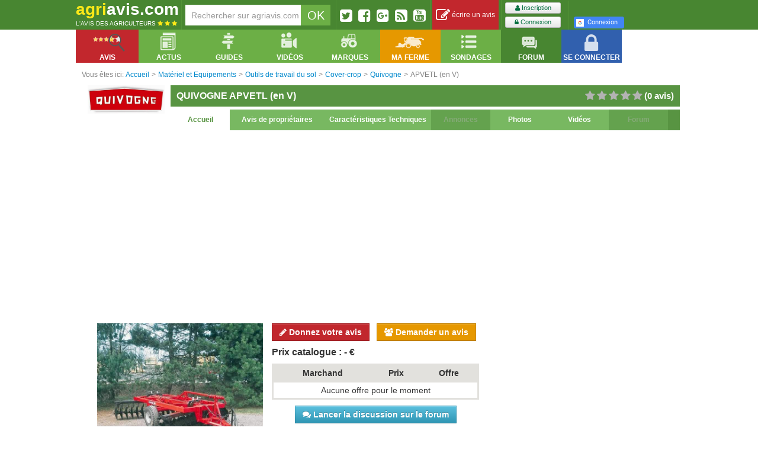

--- FILE ---
content_type: text/html; charset=UTF-8
request_url: https://agriavis.com/produit-1702-cover+crop-quivogne-apvetl+en+v.html
body_size: 18339
content:
<!DOCTYPE html>
<!--[if lt IE 7]>  <html class="ie ie6 lte9 lte8 lte7" xmlns:fb="http://ogp.me/ns/fb#" xmlns:fbml="http://www.facebook.com/2008/fbml"> <![endif]-->
<!--[if IE 7]>     <html class="ie ie7 lte9 lte8 lte7" xmlns:fb="http://ogp.me/ns/fb#" xmlns:fbml="http://www.facebook.com/2008/fbml"> <![endif]-->
<!--[if IE 8]>     <html class="ie ie8 lte9 lte8" xmlns:fb="http://ogp.me/ns/fb#" xmlns:fbml="http://www.facebook.com/2008/fbml"> <![endif]-->
<!--[if IE 9]>     <html class="ie ie9 lte9" xmlns:fb="http://ogp.me/ns/fb#" xmlns:fbml="http://www.facebook.com/2008/fbml"> <![endif]-->
<!--[if gt IE 9]>  <html xmlns:fb="http://ogp.me/ns/fb#" xmlns:fbml="http://www.facebook.com/2008/fbml"> <![endif]-->
<!--[if !IE]><!--> <html xmlns:fb="http://ogp.me/ns/fb#" xmlns:fbml="http://www.facebook.com/2008/fbml"> <!--<![endif]-->
<head>
    <meta charset="UTF-8" />
        <title>Avis APVETL (en V) de la marque Quivogne - Cover-crop</title>
                            <link href="https://agriavis.com/public/css/compiled/core.css?v3" rel="stylesheet" media="all" type="text/css" />
        
                <link href="https://agriavis.com/public/css/compiled/agriavisV2.css?v3" rel="stylesheet" media="all" type="text/css" />
        
        <link href="/public/bootstrap/css/datepicker.css" rel="stylesheet" media="all" />

        <!--[if lte IE 7]>
        <link rel="stylesheet" type="text/css" href="/public/css/agriavisIElt7.css" />
        <![endif]-->
    

        <link href="https://agriavis.com/public/css/compiled/agriavis_fiche_produit.css?v3" rel="stylesheet" media="all" type="text/css" />
    
    <link rel="stylesheet" href="https://agriavis.com/public/lightbox/css/lightbox.css?v3" media="screen"/>

    <style type="text/css">
        #produit.fiche .bar-header{
            background-color: #589442;
        }

        #produit.fiche .bar-header.title > h1, #produit.fiche .bar-header.title h2{
            color: #FFFFFF;
        }

        #produit.fiche .bar-header.title .nbAvis{
            color: #FFFFFF;
        }

        #produit.fiche .bar-header.menu li, #produit.fiche .bar-header.menu li a{
            background: #78b861;
            color: #FFFFFF;
        }

        #produit.fiche .bar-header.menu li a:hover, #produit.fiche .bar-header.menu li.active a,
        #produit.fiche .bar-header.menu li.active{
            background: #FFFFFF;
            color: #589442;
            cursor: pointer;
        }

        #produit.fiche .bar-container.borderBottom{
            border-bottom: solid 5px #696969;
        }

        #produit.fiche .bar-footer.borderBottom{
            border-bottom: solid 5px #589442;
        }

        #produit.fiche .bar-footer .title, #produit.fiche .bar-footer .title a{
            background: none;
            color: #696969;
        }

        #produit.fiche .bar-footer .slot, #produit.fiche .bar-footer .slot a{
            background: #589442;
            color: #FFFFFF;
        }

        #produit.fiche .bar-footer .slot:hover, #produit.fiche .bar-footer .slot:hover a{
            cursor: pointer;
            background: #FFFFFF;
            color: #589442;
        }

        #produit.fiche .readmore, #produit.fiche .readless{
            color: #589442;
            float: right;
            font-weight: bolder;
        }

        #produit.fiche .listeCaracteristiques th, #produit.fiche .listeCaracteristiques td{
            background: #FFFFFF;
            color: #589442;
        }

        #produit.fiche .listeCaracteristiques tr:hover th, #produit.fiche .listeCaracteristiques tr:hover td{
            background: #589442;
            color: #FFFFFF;
        }

        #produit.fiche .products .inner-content .produit p.name a{
            color: #589442;;
        }
    </style>

    <meta name="Description" content="Cover-crop en V de 32 à 44 disques.
Disques de diamètrex épaisseur : 660 mm X 6 mm 
largeur de travail : 3,60 à 4,80 m
Poids: de  3,5 t à 4,2 t" />

            
            <meta name="google-signin-client_id" content="825781138689-euq1ot4ikof4d2ug7hub77kva1hpceek.apps.googleusercontent.com">
    
                    <link rel="publisher" href="https://plus.google.com/u/0/101873455280548712653" />
        <link rel="author" href="https://plus.google.com/u/0/109126971533614022804" />
    

    <link rel='canonical' href='https://agriavis.com/produit-1702-cover+crop-quivogne-apvetl+en+v.html' />
    <meta name="robots" content="index,follow" />

        <link rel="icon" type="image/x-icon" href="https://agriavis.com/public/images/logo/agriavis.ico?v3" />

    <!-- Global site tag (gtag.js) - Google Analytics -->
    <script async src="https://www.googletagmanager.com/gtag/js?id=UA-3173930-1"></script>
    <script>
        window.dataLayer = window.dataLayer || [];
        function gtag(){dataLayer.push(arguments);}
        gtag('js', new Date());

        gtag('config', 'UA-3173930-1');
    </script>

</head>

<body>

<div class="navigationPageTop"></div>
<div class="navigationPageTop right"></div>

<div id="topBarAgriavis">
    <div class="inner">

                        
        <div class="logo inline">
            <a href="/" title="Retourner sur la page d'accueil d'Agriavis.com, le site militant de l'agriculture.">
                <span class="marque">
                    <span class="yellow">agri</span><span class="white">avis.com</span>
                </span>
                <span class="slogan white">
                    L'avis des agriculteurs
                    <span>
                        <i class="fa fa-star yellow"></i>
                        <i class="fa fa-star yellow"></i>
                        <i class="fa fa-star yellow"></i>
                    </span>
                </span>
            </a>
        </div>

        <div class="barSeparator inline"></div>

                        
        <div class="recherche inline slot">
            <form name="recherche_agriavis" action="/recherche/resultat.php" method="get">
    <input name="q" type="text" id="input_recherche" class="grey pull-left" value="" placeholder="Rechercher sur agriavis.com" />
    <input type="submit" class="white noborder pull-left" id="submit_recherche" value="OK"/>
</form>
        </div>

        <div class="barSeparator inline"></div>

                        
        <div class="socialButtons inline slot">
            <div>
                <a href="http://twitter.com/agriaviscom" title="Twitter" rel="nofollow" class="pull-left decaler">
                    <i class="fa fa-twitter-square fa-2x"></i>
                </a>
                <a href="http://www.facebook.com/agriavis" title="Facebook" rel="nofollow" class="pull-left decaler">
                    <i class="fa fa-facebook-square fa-2x"></i>
                </a>

                <a href="https://plus.google.com/u/0/b/101873455280548712653/" title="Facebook" rel="nofollow" class="pull-left decaler">
                    <i class="fa fa-google-plus-square fa-2x"></i>
                </a>
                <a href="/rss.php" title="Rss" rel="nofollow" class="pull-left decaler">
                    <i class="fa fa-rss-square fa-2x"></i>
                </a>
                <a href="https://www.youtube.com/user/AgriavisJM" title="Chaîne Agriavis" rel="nofollow" class="pull-left decaler noMargeRight">
                    <i class="fa fa-youtube-square fa-2x"></i>
                </a>
            </div>
        </div>

        <div class="barSeparator inline"></div>

                            <div class="reviewBar inline slot">
                <a href="/deposer-avis.html" title="Déposer un avis sur son matériel" class="icon block">
                    <i class="fa fa-edit fa-2x"></i>&nbsp;écrire un avis
                </a>
            </div>

            <div class="barSeparator inline"></div>

                        <div class="inline slot signup">
                <div class="inline">
                    <a href="/inscription/" title="S'inscrire sur Agriavis.com" class="btn btn-mini green">
                        <i class="fa fa-user"></i>&nbsp;Inscription
                    </a>

                    <a href="/login" title="Ouvrir son compte" class="btn btn-mini green second">
                        <i class="fa fa-lock"></i>&nbsp;Connexion
                    </a>
                </div>

                <div class="separator inline">

                </div>

                <div class="inline">
                    <div class="fb-login-button"
     data-max-rows="2"
     data-size="small"
     data-button-type="login_with"
     data-show-faces="false"
     data-onlogin="onFbLogin"
     data-auto-logout-link="false"
     data-use-continue-as="false"
     data-width="190">
    Connexion
</div>
                        <a id="google-signin" class="small" href="https://agriavis.com/login/google">
    <i class="icon-google"></i>Connexion
</a>
                </div>
            </div>
                    
    </div>
</div>



<div id="containerWidgetsBarAgriavis">
    <div id="widgetsBarAgriavis">
        <div class="inner">
            <ul class="widget-menu nav noborder">
                <li class="pull-left avis dropdown" data-dropdown="dropdown">
                    <a href="#" class="dropdown-toggle" data-toggle="dropdown">
                        <div class="icon"></div>
                        <div class="libelle">
                            Avis
                        </div>
                    </a>
                    

<ul class="dropdown-menu">
    <li class="dropdown-submenu rubMat ">
        <a href="/rubrique-1-materiel+et+equipements.html" title="Voir tous les produits des Matériel et Equipements">Avis Matériels - Equipements</a>
        <ul class="dropdown-menu">
            <li>
                <table>
    <tr>
        <td>
            <div>
                <p><a href="/famille-51-tracteurs-1.html" title="Voir la famille des tracteurs" class="lienNavFamille">Tracteurs</a></p>
                <p><a href="/famille-89-tracteurs+agricoles-1.html" title="Voir la sous-famille des tracteurs agricoles" class="lienNavSousFamille">Tracteurs agricoles</a></p>
                <p><a href="/famille-51-tracteurs-1.html" title="Voir la famille des tracteurs" class="lienNavSousFamille">etc</a></p>
                <br />
                <p><a href="/famille-21-materiels+de+recolte-1.html" title="Voir la famille matériel de récolte" class="lienNavFamille">Matériel de récolte</a></p>
                <p><a href="/famille-101-moissonneuses+batteuses+a+secoueurs-1.html" title="Voir la sous-famille des oissonneuses bateuses à secoueurs" class="lienNavSousFamille">Moissonneuses-batteuses à secoueurs</a></p>
                <p><a href="/famille-100-moissonneuses+batteuses+a+rotor-1.html" title="Voir la sous-famille des oissonneuses bateuses à rotor" class="lienNavSousFamille">Moissonneuses-batteuses à rotor</a></p>
                <p><a href="/famille-103-presses+a+balles+rondes-1.html" title="" class="lienNavSousFamille">Presses à balles rondes</a></p>
                <p><a href="/famille-21-materiels+de+recolte-1.html" title="Voir la famille matériel de récolte" class="lienNavSousFamille">etc</a></p>
                <br />
                <p><a href="/famille-24-outils+de+travail+du+sol-1.html" title="" class="lienNavFamille">Outils de travail du sol</a></p>
                <p><a href="/famille-120-dechaumeurs+a+pattes+d+oie-1.html" title="" class="lienNavSousFamille">Déchaumeurs à pattes d’oie</a></p>
                <p><a href="/famille-119-dechaumeurs+a+disques+independants-1.html" title="" class="lienNavSousFamille">Déchaumeurs à disques indépendants</a></p>
                <p><a href="/famille-118-dechaumeurs+type+chisel+neo+dechaumeurs-1.html" title="" class="lienNavSousFamille">Déchaumeurs néo-déchaumeurs</a></p>
                <p><a href="/famille-115-charrues-1.html" title="" class="lienNavSousFamille">Charrues</a></p>
                <p><a href="/famille-124-herses+rotatives+herses+alternatives-1.html" title="" class="lienNavSousFamille">Herses rotatives / Herses alternatives</a></p>
                <p><a href="/famille-116-cover+crop-1.html" title="" class="lienNavSousFamille">Cover-crop</a></p>
                <p><a href="/famille-24-outils+de+travail+du+sol-1.html" title="" class="lienNavSousFamille">etc</a></p>
                <br />
                <p><a href="/famille-26-materiels+d+irrigation-1.html" title="" class="lienNavFamille">Matériels d’irrigation</a></p>
            </div>
        </td>
        <td>
            <div>
                <p><a href="/famille-3-semoirs-1.html" title="" class="lienNavFamille">Semoirs</a></p>
                <p><a href="/famille-109-semoirs+classiques-1.html" title="" class="lienNavSousFamille">Semoirs classiques</a></p>
                <p><a href="/famille-110-semoirs+rapides+directs+semi+directs-1.html" title="" class="lienNavSousFamille">Semoirs rapides, directs, semi-directs</a></p>
                <p><a href="/famille-3-semoirs-1.html" title="" class="lienNavFamille" title="" class="lienNavSousFamille">etc</a></p>
                <br />
                <p><a href="/famille-25-epandage-1.html" title="" class="lienNavFamille">Epandage</a></p>
                <p><a href="/famille-130-epandeur+a+engrais-1.html" title="" class="lienNavSousFamille">Epandeur engrais</a></p>
                <p><a href="/famille-131-epandeurs+a+fumier+et+composts-1.html" title="" class="lienNavSousFamille">Epandeurs à fumier et composts</a></p>
                <p><a href="/famille-133-tonnes+a+lisier-1.html" title="" class="lienNavSousFamille">Tonnes à lisier</a></p>
                <p><a href="/famille-25-epandage-1.html" title="" class="lienNavSousFamille">etc</a></p>
                <br />
                <p><a href="/famille-23-pulverisation-1.html" title="" class="lienNavFamille">Pulvérisateurs</a></p>
                <p><a href="/famille-35-pulverisateurs+traines-1.html" title="" class="lienNavSousFamille">Pulvérisateurs traînés</a></p>
                <p><a href="/famille-36-pulverisateur+automoteurs-1.html" title="" class="lienNavSousFamille">Pulvérisateurs automoteurs</a></p>
                <p><a href="/famille-34-pulverisateurs+portes-1.html" title="" class="lienNavSousFamille">Pulvérisateur portés</a></p>
                <p><a href="/famille-38-buses-1.html" title="" class="lienNavSousFamille">Buses</a></p>
                <p><a href="/famille-23-pulverisation-1.html" title="" class="lienNavSousFamille">etc</a></p>
                <br />
                <p><a href="/famille-575-materiels+pour+jardins+et+espaces+verts-1.html" title="" class="lienNavFamille">Matériels pour jardins et espaces verts</a></p>
                <p><a href="/famille-374-tondeuses-1.html" title="" class="lienNavSousFamille">Tondeuses</a></p>
                <p><a href="/famille-575-materiels+pour+jardins+et+espaces+verts-1.html" title="" class="lienNavSousFamille">etc</a></p>
                <p><a href="/famille-593-materiels+pour+le+bois+la+foret-1.html" title="" class="lienNavFamille">Matériels pour le bois, la forêt</a></p>
            </div>
        </td>
        <td>
            <div>
                <p><a href="/famille-27-materiel+d+elevage-1.html" title="" class="lienNavFamille">Matériel d’élevage</a></p>
                <p><a href="/famille-141-andaineurs-1.html" title="" class="lienNavSousFamille">Andraineurs</a></p>
                <p><a href="/famille-150-faucheuses-1.html" title="" class="lienNavSousFamille">Faucheuses</a></p>
                <p><a href="/famille-149-faneuses-1.html" title="" class="lienNavSousFamille">Faneuses</a></p>
                <p><a href="/famille-27-materiel+d+elevage-1.html" title="" class="lienNavSousFamille">etc</a></p>
                <br />
                <p><a href="/famille-22-manutention-1.html" title="" class="lienNavFamille">Manutention</a></p>
                <p><a href="/famille-163-chargeurs+telescopiques-1.html" title="" class="lienNavSousFamille">Chargeurs télescopiques</a></p>
                <p><a href="/famille-162-chargeurs+frontaux-1.html" title="" class="lienNavSousFamille">Chargeurs frontaux</a></p>
                <p><a href="/famille-22-manutention-1.html" title="" class="lienNavSousFamille">etc</a></p>
                <br />
                <p><a href="/famille-31-materiel+de+cour+et+atelier-1.html" title="" class="lienNavFamille">Matériel de cour et atelier</a></p>
                <br />
                <p><a href="/famille-29-remorques-1.html" title="" class="lienNavFamille">Remorques</a></p>
                <p><a href="/famille-177-remorques+agricoles-1.html" title="" class="lienNavSousFamille">Remorques agricoles</a></p>
                <p><a href="/famille-176-porte+caisson-1.html" title="" class="lienNavSousFamille">Porte-caisson</a></p>
                <p><a href="/famille-175-plateaux+a+paille-1.html" title="" class="lienNavSousFamille">Plateau à paille</a></p>
                <p><a href="/famille-29-remorques-1.html" title="" class="lienNavSousFamille">etc</a></p>
                <br />
                <p><a href="/famille-582-materiels+pour+la+vigne-1.html" title="" class="lienNavFamille">Matériels pour la vigne</a></p>
                <p><a href="/famille-92-tracteurs+vignerons-1.html" title="" class="lienNavSousFamille">Tracteurs vignerons</a></p>
                <p><a href="/famille-582-materiels+pour+la+vigne-1.html" title="" class="lienNavSousFamille">etc</a></p>
                <br />
                <p><a href="/famille-639-pieces+detachees-1.html" title="" class="lienNavFamille">Pièces détachés</a></p>
            </div>
        </td>
        <td>
            <div>
                <p><a href="/famille-30-broyeurs-1.html" title="" class="lienNavFamille">Broyeurs</a></p>
                <p><a href="/famille-184-broyeurs+a+axe+horizontal-1.html" title="" class="lienNavSousFamille">Boyeurs à axe horizontal</a></p>
                <p><a href="/famille-185-broyeurs+a+axe+vertical-1.html" title="" class="lienNavSousFamille">Broyeurs à axe vertical</a></p>
                <p><a href="/famille-30-broyeurs-1.html" title="" class="lienNavSousFamille">etc</a></p>
                <br />
                <p><a href="/famille-28-4x4+quads+utilitaires+autos-1.html" title="" class="lienNavFamille">Véhicules</a></p>
                <p><a href="/famille-181-berlines+coupes-1.html" title="" class="lienNavSousFamille">Berlines, coupés...</a></p>
                <p><a href="/famille-180-4x4-1.html" title="" class="lienNavSousFamille">4x4</a></p>
                <p><a href="/famille-183-utilitaires-1.html" title="" class="lienNavSousFamille">Utilitaires</a></p>
                <p><a href="/famille-182-quads-1.html" title="" class="lienNavSousFamille">Quads</a></p>
                <p><a href="/famille-28-4x4+quads+utilitaires+autos-1.html" title="" class="lienNavSousFamille">etc</a></p>
                <br />
                <p><a href="/famille-349-pneumatiques-1.html" title="" class="lienNavFamille">Pneumatiques</a></p>
                <p><a href="/famille-350-roues+a+structure+radiale-1.html" title="" class="lienNavSousFamille">Roues à structure radiale</a></p>
                <p><a href="/famille-349-pneumatiques-1.html" title="" class="lienNavSousFamille">etc</a></p>
                <br />
                <p><a href="/famille-429-materiels+de+travaux+publics-1.html" title="" class="lienNavFamille">Matériel de travaux public</a></p>
                <br />
                <p><a href="/famille-566-constructions+amenagements+batiments-1.html" title="" class="lienNavFamille">Constructions, aménégements bâtiments</a></p>
                <br />
                <p><a href="/famille-599-energies+energies+renouvelables-1.html" title="" class="lienNavFamille">Energies, énergies renouvelables</a></p>
            </div>
        </td>
    </tr>
</table>            </li>
        </ul>
    </li>
    <li class="dropdown-submenu rubPro ">
        <a href="/rubrique-2-protection+des+cultures.html" title="Voir tous les produits des Protection des cultures">Avis Protection des cultures</a>
        <ul class="dropdown-menu">
            <li>
                
<table>
    <tr>
        <td>
            <div>
                <p><a href="/famille-39-fongicides-2.html" title="" class="lienNavFamille">Fongicides</a></p>
                <p><a href="/famille-209-fongicides+cereales-2.html" title="" class="lienNavSousFamille">Fongicides céréales</a></p>
                <p><a href="/famille-210-fongicides+cultures+industrielles-2.html" title="" class="lienNavSousFamille">Fongicides cultures industrielles</a></p>
                <p><a href="/famille-39-fongicides-2.html" title="" class="lienNavSousFamille">etc</a></p>
                <br />
                <p><a href="/famille-41-herbicides-2.html" title="" class="lienNavFamille">Herbicides</a></p>
                <p><a href="/famille-216-herbicides+cereales-2.html" title="" class="lienNavSousFamille">Herbicides céréales</a></p>
                <p><a href="/famille-217-herbicides+cultures+industrielles-2.html" title="" class="lienNavSousFamille">Herbicides cultures industrielles</a></p>
                <p><a href="/famille-220-herbicides+oleagineux-2.html" title="" class="lienNavSousFamille">Herbicides oléagineux</a></p>
                <p><a href="/famille-413-herbicides+mais-2.html" title="" class="lienNavSousFamille">Herbicides maïs</a></p>
                <p><a href="/famille-328-herbicides+totaux-2.html" title="" class="lienNavSousFamille">Herbicides total</a></p>
                <p><a href="/famille-41-herbicides-2.html" title="" class="lienNavSousFamille">etc</a></p>
            </div>
        </td>
        <td>
            <div>
                <p><a href="/famille-42-adjuvants-2.html" title="" class="lienNavFamille">Adjuvants</a></p>
                <p><a href="/famille-233-mouillant+etalant+penetrant-2.html" title="" class="lienNavSousFamille">Mouillant, étalant, pénétrant</a></p>
                <p><a href="/famille-234-acidifiant+mouillant+etalant+penetrant-2.html" title="" class="lienNavSousFamille">Acidifiant, mouillant, étalant, pénétrant</a></p>
                <p><a href="/famille-42-adjuvants-2.html" title="" class="lienNavSousFamille">etc</a></p>
                <br />
                <p><a href="/famille-43-traitements+des+semences+et+plants-2.html" title="" class="lienNavFamille">Traitements des semences et plants</a></p>
                <p><a href="/famille-239-traitement+des+semences+de+cereales-2.html" title="" class="lienNavSousFamille">Traitements des semences de céréales</a></p>
                <p><a href="/famille-243-traitements+des+semences+de+legumineuses-2.html" title="" class="lienNavSousFamille">Traitements des semences de légumineuses</a></p>
                <p><a href="/famille-43-traitements+des+semences+et+plants-2.html" title="" class="lienNavSousFamille">etc</a></p>


            </div>
        </td>
        <td>
            <div>
                <p><a href="/famille-40-insecticides-2.html" title="" class="lienNavFamille">Insecticides</a></p>
                <p><a href="/famille-223-insecticides+cereales-2.html" title="" class="lienNavSousFamille">Insecticides céréales</a></p>
                <p><a href="/famille-40-insecticides-2.html" title="" class="lienNavSousFamille">etc</a></p>
                <br />
                <p><a href="/famille-231-destruction+des+nuisibles-2.html" title="" class="lienNavFamille">Destruction des nuisibles</a></p>
                <p><a href="/famille-301-anti+limaces-2.html" title="" class="lienNavSousFamille">Anti-limaces</a></p>
                <p><a href="/famille-385-anti+taupes-2.html" title="" class="lienNavSousFamille">Anti-taupes</a></p>
                <p><a href="/famille-376-raticides-2.html" title="" class="lienNavSousFamille">Raticides</a></p>
                <p><a href="/famille-231-destruction+des+nuisibles-2.html" title="" class="lienNavSousFamille">etc</a></p>
            </div>
        </td>
        <td>
            <div>
                <p><a href="/famille-206-regulateurs+de+croissance-2.html" title="" class="lienNavFamille">Régulateurs de croissance</a></p>
                <p><a href="/famille-236-regulateurs+cereales-2.html" title="" class="lienNavSousFamille">Régulateurs céréales</a></p>
                <p><a href="/famille-206-regulateurs+de+croissance-2.html" title="" class="lienNavSousFamille">etc</a></p>
                <br />
                <p><a href="/famille-230-nettoyants+de+pulverisateur-2.html" title="" class="lienNavFamille">Nettoyants de pulvérisateur</a></p>
                <p><a href="/famille-246-nettoyants+anti+sulfonylures-2.html" title="" class="lienNavSousFamille">Nettoyants anti-sulfonylurés</a></p>
                <p><a href="/famille-230-nettoyants+de+pulverisateur-2.html" title="" class="lienNavSousFamille">etc</a></p>
            </div>

        </td>
    </tr>
</table>            </li>
        </ul>
    </li>
    <li class="dropdown-submenu rubFer ">
        <a href="/rubrique-3-fertilisation.html" title="Voir tous les produits des Fertilisation">Avis Fertilisation</a>
        <ul class="dropdown-menu">
            <li>
                <table>
    <tr>
        <td style="width: 25%">
            <div>
                <p><a href="/famille-44-engrais+simples-3.html" title="" class="lienNavFamille">Engrais simples</a></p>
                <p><a href="/famille-54-ammonitrate-3.html" title="" class="lienNavSousFamille">Ammonitrate</a></p>
                <p><a href="/famille-258-ammoniac+anhydre-3.html" title="" class="lienNavSousFamille">Ammoniac anhydre</a></p>
                <p><a href="/famille-257-sulfonitrate+d+ammoniaque-3.html" title="" class="lienNavSousFamille">Sulfonitrate d'ammoniaque</a></p>
                <p><a href="/famille-260-phosphates+naturels-3.html" title="" class="lienNavSousFamille">Phosphates naturels</a></p>
                <p><a href="/famille-261-chlorure+de+potassium-3.html" title="" class="lienNavSousFamille">Chlorure de Potassium</a></p>
                <p><a href="/famille-262-sulfate+de+potassium-3.html" title="" class="lienNavSousFamille">Sulfate de Potassium</a></p>
                <p><a href="/famille-44-engrais+simples-3.html" title="" class="lienNavSousFamille">etc</a></p>
            </div>
        </td>
        <td style="width: 35%">
            <div>
                <p><a href="/famille-45-engrais+binaires-3.html" title="" class="lienNavFamille">Engrais binaires</a></p>
                <p><a href="/famille-307-engrais+a+base+d+azote+et+de+phosphore-3.html" title="" class="lienNavSousFamille">Engrais à base d'Azote et de Phosphore</a></p>
                <p><a href="/famille-45-engrais+binaires-3.html" title="" class="lienNavSousFamille">etc</a></p>
                <br />
                <p><a href="/famille-46-engrais+ternaires-3.html" title="" class="lienNavFamille">Engrais ternaires</a></p>
                <p><a href="/famille-310-engrais+a+base+d+azote+de+phosphore+et+de+potasse-3.html" title="" class="lienNavSousFamille">Engrais à base d'Azote, de Phosphore et de Potasse</a></p>
                <p><a href="/famille-46-engrais+ternaires-3.html" title="" class="lienNavSousFamille">etc</a></p>
            </div>
        </td>
        <td style="width: 25%">
            <div>
                <p><a href="/famille-45-engrais+binaires-3.html" title="" class="lienNavFamille">Engrais foliaires</a></p>
            </div>
        </td>
        <td></td>
    </tr>
</table>            </li>
        </ul>
    </li>
    <li class="dropdown-submenu rubSem ">
        <a href="/rubrique-4-semences+et+plants.html" title="Voir tous les produits des Semences et plants">Avis Semences - Plants</a>
        <ul class="dropdown-menu">
            <li>
                <table>
    <tr>
        <td>
            <div>
                <p><a href="/famille-69-varietes+de+ble-4.html" title="" class="lienNavFamille">Variétés de blé</a></p>
                <p><a href="/famille-75-varietes+ble+d+hiver-4.html" title="" class="lienNavSousFamille">Variétés de blé d'hiver</a></p>
                <p><a href="/famille-69-varietes+de+ble-4.html" title="" class="lienNavSousFamille">etc</a></p>
                <br />
                <p><a href="/famille-71-varietes+d+orge-4.html" title="" class="lienNavFamille">Variétés d'orge</a></p>
                <p><a href="/famille-77-varietes+d+orge+d+hiver+6+rangs-4.html" title="" class="lienNavSousFamille">Variétés d'orge d'hiver 6 rangs</a></p>
                <p><a href="/famille-78-varietes+d+orge+d+hiver+2+rangs-4.html" title="" class="lienNavSousFamille">Variétés d'orge d'hiver 2 rangs</a></p>
                <p><a href="/famille-302-varietes+d+orge+de+printemps-4.html" title="" class="lienNavSousFamille">Variétés d'orge printemps</a></p>
                <p><a href="/famille-71-varietes+d+orge-4.html" title="" class="lienNavSousFamille">etc</a></p>
                <br />
                <p><a href="/famille-73-varietes+de+pois-4.html" title="" class="lienNavFamille">Variétés de pois</a></p>
                <p><a href="/famille-81-varietes+de+pois+de+printemps-4.html" title="" class="lienNavSousFamille">Variétés de pois de printemps</a></p>
                <p><a href="/famille-82-varietes+de+pois+d+hiver-4.html" title="" class="lienNavSousFamille">Variétés de pois d'hiver</a></p>
                <p><a href="/famille-73-varietes+de+pois-4.html" title="" class="lienNavSousFamille">etc</a></p>
                <br />
                <p><a href="/famille-468-engrais+verts+couverts+vegetaux-4.html" title="" class="lienNavFamille">Engrais verts, couverts végétaux</a></p>
                <p><a href="/famille-469-moutardes-4.html" title="" class="lienNavSousFamille">Moutardes</a></p>
                <p><a href="/famille-468-engrais+verts+couverts+vegetaux-4.html" title="" class="lienNavSousFamille">etc</a></p>
            </div>
        </td>
        <td>
            <div>
                <p><a href="/famille-72-semences+de+colza-4.html" title="" class="lienNavFamille">Variétés de colza</a></p>
                <p><a href="/famille-79-varietes+de+colza+d+hiver-4.html" title="" class="lienNavSousFamille">Variétés de colza d'hiver</a></p>
                <p><a href="/famille-80-varietes+de+colza+de+printemps-4.html" title="" class="lienNavSousFamille">Variétés de colza de printemps</a></p>
                <p><a href="/famille-72-semences+de+colza-4.html" title="" class="lienNavSousFamille">etc</a></p>
                <br />
                <p><a href="/famille-74-varietes+de+betteraves-4.html" title="" class="lienNavFamille">Variétés de betteraves</a></p>
                <p><a href="/famille-83-varietes+de+betteraves+sucrieres-4.html" title="" class="lienNavSousFamille">Variétés de betteraves sucrières</a></p>
                <p><a href="/famille-84-varietes+de+betteraves+fourrageres-4.html" title="" class="lienNavSousFamille">Variétés de betteraves fourragères</a></p>
                <p><a href="/famille-74-varietes+de+betteraves-4.html" title="" class="lienNavSousFamille">etc</a></p>
                <br />
                <p><a href="/famille-267-varietes+fourrageres-4.html" title="" class="lienNavFamille">Variétés de fourragères</a></p>
                <p><a href="/famille-738-varietes+de+trefles-4.html" title="" class="lienNavSousFamille">Variétés de trèfles</a></p>
                <p><a href="/famille-267-varietes+fourrageres-4.html" title="" class="lienNavSousFamille">etc</a></p>
                <br />
                <p><a href="/famille-497-varietes+d+endives+chicorees-4.html" title="" class="lienNavFamille">Variétés d'endives et chicorées</a></p>
            </div>
        </td>
        <td>
            <div>
                <p><a href="/famille-298-varietes+de+mais-4.html" title="" class="lienNavFamille">Variétés de maïs</a></p>
                <p><a href="/famille-299-varietes+de+mais+grain-4.html" title="" class="lienNavSousFamille">Variétés de maïs grain</a></p>
                <p><a href="/famille-300-varietes+de+mais+fourrager-4.html" title="" class="lienNavSousFamille">Variétés de maïs fourrager</a></p>
                <p><a href="/famille-488-varietes+de+mais+mixte-4.html" title="" class="lienNavSousFamille">Variétés de maïs mixte</a></p>
                <p><a href="/famille-298-varietes+de+mais-4.html" title="" class="lienNavSousFamille">etc</a></p>
                <br />
                <p><a href="/famille-327-varietes+de+feveroles-4.html" title="" class="lienNavFamille">Variétés de féveroles</a></p>
                <p><a href="/famille-365-varietes+de+feveroles+d+hiver-4.html" title="" class="lienNavSousFamille">Variétés de féveroles d'hiver</a></p>
                <p><a href="/famille-366-varietes+de+feveroles+de+printemps-4.html" title="" class="lienNavSousFamille">Variétés de féveroles de printemps</a></p>
                <p><a href="/famille-327-varietes+de+feveroles-4.html" title="" class="lienNavSousFamille">etc</a></p>
                <br />
                <p><a href="/famille-65-varietes+de+pommes+de+terre-4.html" title="" class="lienNavFamille">Variétés de pomme de terre</a></p>
                <p><a href="/famille-66-pommes+de+terre+de+consommation-4.html" title="" class="lienNavSousFamille">Pomme de terre de consommation</a></p>
                <p><a href="/famille-67-pommes+de+terre+fecule-4.html" title="" class="lienNavSousFamille">Pomme de terre fécule</a></p>
                <br />
                <p><a href="/famille-739-semences+et+plants+jardin-4.html" title="" class="lienNavFamille">Semences et plants de jardin</a></p>
            </div>
        </td>
        <td>
            <div>
                <p><a href="/famille-390-varietes+autres+oleagineux-4.html" title="" class="lienNavFamille">Variétés autres oléagineux</a></p>
                <p><a href="/famille-393-varietes+de+soja-4.html" title="" class="lienNavSousFamille">Variétés de soja</a></p>
                <p><a href="/famille-391-varietes+de+tournesol-4.html" title="" class="lienNavSousFamille">Variétés de tournesol</a></p>
                <p><a href="/famille-390-varietes+autres+oleagineux-4.html" title="" class="lienNavSousFamille">etc</a></p>
                <br />
                <p><a href="/famille-364-varietes+autres+cereales-4.html" title="" class="lienNavFamille">Variétés autres céréales</a></p>
                <p><a href="/famille-368-varietes+de+triticale-4.html" title="" class="lienNavSousFamille">Variétés de triticale</a></p>
                <p><a href="/famille-392-varietes+de+sorgho-4.html" title="" class="lienNavSousFamille">Variétés de sorgho</a></p>
                <p><a href="/famille-573-varietes+d+avoine-4.html" title="" class="lienNavSousFamille">Variétés d'avoine</a></p>
                <p><a href="/famille-367-varietes+de+seigle-4.html" title="" class="lienNavSousFamille">Variétés de seigle</a></p>
                <p><a href="/famille-364-varietes+autres+cereales-4.html" title="" class="lienNavSousFamille">etc</a></p>
                <br />
                <p><a href="/famille-414-varietes+de+tournesol-4.html" title="" class="lienNavFamille">Variétés de tournesol</a></p>
                <p><a href="/famille-415-hybride+simple-4.html" title="" class="lienNavSousFamille">Hybride simple</a></p>
                <p><a href="/famille-414-varietes+de+tournesol-4.html" title="" class="lienNavSousFamille">etc</a></p>
                <br />
                <p><a href="" title="" class="lienNavFamille">Matériels pour jardins et espaces verts</a></p>
                <br />
                <p><a href="/famille-604-plantes+compagnes-4.html" title="" class="lienNavFamille">Plants compagnes</a></p>

            </div>
        </td>
    </tr>
</table>            </li>
        </ul>
    </li>
    <li class="dropdown-submenu rubSer ">
        <a href="/rubrique-5-services.html"title="Voir tous les produits des Services">Avis Services</a>
        <ul class="dropdown-menu">
            <li>
                <table>
    <tr>
        <td>
            <div>
                <p><a href="/famille-356-materiels+agricoles+d+occasion-5.html" title="" class="lienNavFamille">Matériels agricoles d'occasion</a></p>
                <p><a href="/famille-357-sites+internet+de+materiels+agricoles+d+occasion-5.html" title="" class="lienNavSousFamille">Sites internet de matériels agricoles d'occasion</a></p>
                <p><a href="/famille-356-materiels+agricoles+d+occasion-5.html" title="" class="lienNavSousFamille">etc</a></p>
                <br />
                <p><a href="/famille-203-suivi+parcellaire+tracabilite-5.html" title="" class="lienNavFamille">Suivi parcellaire (traçabilité,...)</a></p>
                <p><a href="/famille-204-logiciel+de+tracabilite+ppf+declaration+pac-5.html" title="" class="lienNavSousFamille">Logiciel de traçabilité, PPF, déclaration PAC</a></p>
                <p><a href="/famille-205-services+et+logiciels+de+surveillance+des+cultures-5.html" title="" class="lienNavSousFamille">Surveillance des cultures</a></p>
                <p><a href="/famille-485-logiciels+de+gestion+d+elevage-5.html" title="" class="lienNavSousFamille">Logiciels de gestion d'élevage</a></p>
                <p><a href="/famille-203-suivi+parcellaire+tracabilite-5.html" title="" class="lienNavSousFamille">etc</a></p>
                <br />
                <p><a href="/famille-249-guidage+et+arpentage+aux+champs-5.html" title="" class="lienNavFamille">Guidage et arpentage aux champs</a></p>
                <p><a href="/famille-250-barre+de+guidage-5.html" title="" class="lienNavSousFamille">Barre de guidage</a></p>
                <p><a href="/famille-251-auto+guidage-5.html" title="" class="lienNavSousFamille">Auto-guidage</a></p>
                <p><a href="/famille-249-guidage+et+arpentage+aux+champs-5.html" title="" class="lienNavSousFamille">etc</a></p>
                <br />
                <p><a href="/famille-362-telephonie+internet+ordinateurs-5.html" title="" class="lienNavFamille">Téléphonie, internet, ordinateurs...</a></p>
                <p><a href="/famille-363-fabricants+de+telephones+portables-5.html" title="" class="lienNavSousFamille">Fabricants de téléphones portables </a></p>
                <p><a href="/famille-373-forfait+internet+telephonie+illimitee-5.html" title="" class="lienNavSousFamille"> Forfait internet, téléphonie illimitée...</a></p>
                <p><a href="/famille-419-ordinateurs+portables-5.html" title="" class="lienNavSousFamille">Ordinateurs portables</a></p>
                <p><a href="/famille-362-telephonie+internet+ordinateurs-5.html" title="" class="lienNavSousFamille">etc</a></p>
            </div>
        </td>
        <td>
            <div>
                <p><a href="/famille-59-concessionnaires+de+materiels+agricoles-5.html" title="" class="lienNavFamille">Concessionnaires de matériels agricoles</a></p>
                <p><a href="/famille-329-vente+de+materiels+neufs-5.html" title="" class="lienNavSousFamille">Vente de matériels neufs</a></p>
                <p><a href="/famille-330-service+occasion-5.html" title="" class="lienNavSousFamille">Service occasion</a></p>
                <p><a href="/famille-59-concessionnaires+de+materiels+agricoles-5.html" title="" class="lienNavSousFamille">etc</a></p>
                <br />
                <p><a href="/famille-49-information+reglementation-5.html" title="" class="lienNavFamille">Information, Réglementation</a></p>
                <p><a href="/famille-57-magazines+journaux+agricoles-5.html" title="" class="lienNavSousFamille">Magazines, journaux agricoles</a></p>
                <p><a href="/famille-395-services+meteo-5.html" title="" class="lienNavSousFamille">Services météo</a></p>
                <p><a href="/famille-58-sites+internet+generalistes-5.html" title="" class="lienNavSousFamille">Sites internet généralistes</a></p>
                <p><a href="/famille-335-salons+professionnels-5.html" title="" class="lienNavSousFamille">Salons professionnels</a></p>
                <p><a href="/famille-372-reglementation-5.html" title="" class="lienNavSousFamille">Réglementation</a></p>
                <p><a href="/famille-49-information+reglementation-5.html" title="" class="lienNavSousFamille">etc</a></p>
                <br />
                <p><a href="/famille-252-commercial+des+produits+agri+distributeurs+engrais+phytos+semences-5.html" title="" class="lienNavFamille">Commercialisation des produits <br />agricoles et distributeurs</a></p>
                <p><a href="/famille-253-information+sur+les+marches-5.html" title="" class="lienNavSousFamille">Information sur les marchés</a></p>
                <p><a href="/famille-252-commercial+des+produits+agri+distributeurs+engrais+phytos+semences-5.html" title="" class="lienNavSousFamille">etc</a></p>
                <br />
                <p><a href="/famille-675-analyses+moteur+huile-5.html" title="" class="lienNavFamille">Analyses moteur, huile...</a></p>
                <br />
                <p><a href="/famille-545-reparateurs-5.html" title="" class="lienNavFamille">Réparateurs...</a></p>
            </div>
        </td>
        <td>
            <div>
                <p><a href="/famille-268-entrepreneurs+de+travaux+agricoles-5.html" title="" class="lienNavFamille">Entrepreneurs de travaux agricoles</a></p>
                <br />
                <p><a href="/famille-311-vente+de+pneus+montage+rep-5.html" title="" class="lienNavFamille">Vente de pneus, Montage/Réparation</a></p>
                <br />
                <p><a href="/famille-341-logiciels+de+comptabilite+de+paie-5.html" title="" class="lienNavFamille">Logiciels de comptabilité, de paie...</a></p>
                <p><a href="/famille-360-logiciels+de+comptabilite-5.html" title="" class="lienNavSousFamille">Logiciels de comptabilité</a></p>
                <p><a href="/famille-541-offices+de+comptabilite+gestion-5.html" title="" class="lienNavSousFamille">Office de comptabilité, gestion...</a></p>
                <p><a href="/famille-341-logiciels+de+comptabilite+de+paie-5.html" title="" class="lienNavSousFamille">etc</a></p>
                <br />
                <p><a href="/famille-314-banques+prets-5.html" title="" class="lienNavFamille">Banques, prêts...</a></p>
                <br />
                <p><a href="/famille-400-assurances+garanties+constructeurs-5.html" title="" class="lienNavFamille">Assurances, garanties constructeurs</a></p>
                <br />
                <p><a href="/famille-732-fournisseurs+eau+gaz+electricite-5.html" title="" class="lienNavFamille">Fournisseurs eau, gaz, éléctricité</a></p>
                <br />
                <p><a href="/famille-536-partis+politiques+associations+civiles+think+tank-5.html" title="" class="lienNavFamille">Partis politiques, associations civiles, Think-tank</a></p>
            </div>
        </td>
        <td>
            <div>
                <p><a href="/famille-353-jeux+modeles+reduits+miniatures-5.html" title="" class="lienNavFamille">Jeux, Modèles réduits,...</a></p>
                <p><a href="/famille-354-jeux+des+firmes-5.html" title="" class="lienNavSousFamille">Jeux des firmes</a></p>
                <p><a href="/famille-377-modeles+reduits-5.html" title="" class="lienNavSousFamille">Modèles réduits</a></p>
                <p><a href="/famille-355-autres+jeux-5.html" title="" class="lienNavSousFamille">Autres jeux</a></p>
                <p><a href="/famille-353-jeux+modeles+reduits+miniatures-5.html" title="" class="lienNavSousFamille">etc</a></p>
                <br />
                <p><a href="/famille-410-formation+marche+de+l+emploi-5.html" title="" class="lienNavFamille">Formation, Emploi</a></p>
                <p><a href="/famille-411-formation+scolaire-5.html" title="" class="lienNavSousFamille">Formation scolaire</a></p>
                <p><a href="/famille-410-formation+marche+de+l+emploi-5.html" title="" class="lienNavSousFamille">etc</a></p>
                <br />
                <p><a href="/famille-663-cuma-5.html" title="" class="lienNavFamille">CUMA,...</a></p>
                <br />
                <p><a href="/famille-387-analyses+agro+vegetaux+animx-5.html" title="" class="lienNavFamille">Analyses agro, végétaux, animaux</a></p>
                <p><a href="/famille-389-reliquats+azotes-5.html" title="" class="lienNavSousFamille">Reliquats azotés</a></p>
                <p><a href="/famille-387-analyses+agro+vegetaux+animx-5.html" title="" class="lienNavSousFamille">etc</a></p>
                <br />
                <p><a href="/famille-439-temps+libre+vacances+sorties-5.html" title="" class="lienNavFamille">Temps libre / Vacances / Sorties</a></p>
                <p><a href="/famille-534-emissions+radios+tele-5.html" title="" class="lienNavSousFamille">Emissions radios, télé...</a></p>
                <p><a href="/famille-557-guides+de+voyage-5.html" title="" class="lienNavSousFamille">Guides de voyage</a></p>
                <p><a href="/famille-439-temps+libre+vacances+sorties-5.html" title="" class="lienNavSousFamille">etc</a></p>
            </div>
        </td>
    </tr>
</table>            </li>
        </ul>
    </li>
    <li class="dropdown-submenu rubHyg ">
        <a href="/rubrique-13-produits+pour+les+animaux.html" title="Voir tous les avis Hygiène et Produits pour les animaux">Avis Hygiène - Produits animaux</a>
        <ul class="dropdown-menu">
            <li>
                <table>
    <tr>
        <td>
            <div>
                <p><a href="/famille-292-aliments+porcs-13.html" title="" class="lienNavFamille">Aliments porcs</a></p>
                <p><a href="/famille-324-tarissement-13.html" title="" class="lienNavSousFamille">Tarissement</a></p>
                <p><a href="/famille-323-reproduction-13.html" title="" class="lienNavSousFamille">Reproduction</a></p>
                <p><a href="/famille-292-aliments+porcs-13.html" title="" class="lienNavSousFamille">etc</a></p>
                <br />
                <p><a href="/famille-68-aliments+vaches+laitieres-13.html" title="" class="lienNavFamille">Aliments vaches laitières</a></p>
                <p><a href="/famille-296-aliments+de+production-13.html" title="" class="lienNavSousFamille">Aliments de production</a></p>
                <p><a href="/famille-297-aliments+mineraux+et+vitaminiques-13.html" title="" class="lienNavSousFamille">Aliments minéraux et vitaminiques</a></p>
                <p><a href="/famille-336-aliments+pour+veaux-13.html" title="" class="lienNavSousFamille">Aliments pour veaux</a></p>
                <p><a href="/famille-423-aliments+de+reproduction-13.html" title="" class="lienNavSousFamille">Aliments de reproduction</a></p>
                <p><a href="/famille-68-aliments+vaches+laitieres-13.html" title="" class="lienNavSousFamille">etc</a></p>
                <br />
                <p><a href="/famille-306-aliments+bovins+viande-13.html" title="" class="lienNavFamille">Aliments bovins viande</a></p>
            </div>
        </td>
        <td>
            <div>
                <p><a href="/famille-493-aliments+pour+les+chevaux-13.html" title="" class="lienNavFamille">Aliments chevaux</a></p>
                <br />
                <p><a href="/famille-293-aliments+volailles-13.html" title="" class="lienNavFamille">Aliments volailles</a></p>
                <br />
                <p><a href="/famille-325-aliments+ovins-13.html" title="" class="lienNavFamille">Aliments ovins</a></p>
                <br />
                <p><a href="/famille-294-aliments+lapins-13.html" title="" class="lienNavFamille">Aliments lapin</a></p>
                <br />
                <p><a href="/famille-519-aliments+caprins-13.html" title="" class="lienNavFamille">Aliments caprins</a></p>
            </div>
        </td>
        <td>
            <div>
                <p><a href="/famille-508-aliments+pour+chiens+chats-13.html" title="" class="lienNavFamille">Aliments chien, chat</a></p>
                <br />
                <p><a href="/famille-406-conservation+des+aliments-13.html" title="" class="lienNavFamille">Conservation des aliments</a></p>
                <br />
                <p><a href="/famille-417-medicaments+traitements-13.html" title="" class="lienNavFamille">Médicaments, traitements</a></p>
                <p><a href="/famille-418-traitement+des+maladies+respiratoires+des+chevaux-13.html" title="" class="lienNavSousFamille">Traitement des maladies respiratoires des chevaux</a></p>
                <p><a href="/famille-487-traitements+des+diahrees+des+veaux-13.html" title="" class="lienNavSousFamille">Traitements des diahrées des veaux</a></p>
                <p><a href="/famille-502-traitements+des+problemes+gastriques+des+bovins-13.html" title="" class="lienNavSousFamille">Traitements des problèmes gastriques des bovins</a></p>
                <p><a href="/famille-417-medicaments+traitements-13.html" title="" class="lienNavSousFamille">etc</a></p>
            </div>
        </td>
        <td>
            <div>
                <p><a href="/famille-326-hygiene+des+batiments-13.html" title="" class="lienNavFamille">Hygiène des bâtiments</a></p>
                <p><a href="/famille-616-lave+bottes-13.html" title="" class="lienNavSousFamille">Laves-bottes</a></p>
                <p><a href="/famille-405-traitement+des+litieres-13.html" title="" class="lienNavSousFamille">Traitement des litières</a></p>
                <p><a href="/famille-555-desinfection+des+locaux-13.html" title="" class="lienNavSousFamille">Désinfection des locaux</a></p>
                <p><a href="/famille-326-hygiene+des+batiments-13.html" title="" class="lienNavSousFamille">etc</a></p>
                <br />
                <p><a href="/famille-563-produits+d+hygiene+pour+l+homme-13.html" title="" class="lienNavFamille">Produits d'hygiène pour l'Homme</a></p>
                <p><a href="/famille-564-produits+de+lavage+des+mains-13.html" title="" class="lienNavSousFamille">Produits de lavage des mains</a></p>
                <p><a href="/famille-563-produits+d+hygiene+pour+l+homme-13.html" title="" class="lienNavSousFamille">etc</a></p>
                <br />
                <p><a href="/famille-714-hygiene+de+la+mamelle-13.html" title="" class="lienNavFamille">Hygiène de la mamelle</a></p>
                <br />
                <p><a href="/famille-669-couvoirs-13.html" title="" class="lienNavFamille">Couvoirs</a></p>
                <br />
                <p><a href="/famille-698-races+d+animaux-13.html" title="" class="lienNavFamille">Races d'animaux</a></p>
            </div>
        </td>
    </tr>
</table>            </li>
        </ul>
    </li>
</ul>                </li>
                <li class="pull-left actus dropdown " data-dropdown="dropdown" data-dropdown="dropdown">
                    <a href="#" class="dropdown-toggle" data-toggle="dropdown">
                        <div class="icon"></div>
                        <div class="libelle">
                            Actus
                        </div>
                    </a>
                    <ul class="dropdown-menu">
                        <li><a href="/actualite.php" title="Voir toutes les actualités agricoles.">Toutes les Actualités</a></li>
                        <li><a href="/news-1-rubrique-materiel+et+equipements.html" title="Voir toutes les actualités agricoles des Matériel et Equipements">Les Actualités Matériel Et Equipements</a></li>
                        <li><a href="/news-2-rubrique-protection+des+cultures.html" title="Voir toutes les actualités agricoles des Protection des cultures">Les Actualités Protection Des Cultures</a></li>
                        <li><a href="/news-3-rubrique-fertilisation.html" title="Voir toutes les actualités agricoles des Fertilisation">Les Actualités Fertilisation</a></li>
                        <li><a href="/news-4-rubrique-semences+et+plants.html" title="Voir toutes les actualités agricoles des Semences et plants">Les Actualités Semences Et Plants</a></li>
                        <li><a href="/news-5-rubrique-services.html" title="Voir toutes les actualités agricoles des Services">Les Actualités Services</a></li>
                        <li><a href="/news-13-rubrique-produits+pour+les+animaux.html" title="Voir toutes les actualités agricoles des Produits pour les animaux">Les Actualités Produits Pour Les Animaux</a></li>
                        <li><a href="/actualite-membre.php" title="Voir toutes les actualités membres.">Toutes les Actualités Membres</a></li>
                    </ul>
                </li>
                <li class="pull-left guides ">
                    <a href="/dossier.html" title="Consultez les guides conso d'Agriavis.com">
                        <div class="icon"></div>
                        <div class="libelle">
                            Guides
                        </div>
                    </a>
                </li>
                <li class="pull-left videos dropdown " data-dropdown="dropdown">
                    <a href="#" class=" dropdown-toggle" data-toggle="dropdown">
                        <div class="icon"></div>
                        <div class="libelle">
                            Vidéos
                        </div>
                    </a>

                    <ul class="dropdown-menu">
                        <li><a href="/videos.php" title="Voir toutes les vidéos.">Toutes les Vidéos</a></li>
                        <li><a href="/video-1-rubrique-materiel+et+equipements.html" title="Voir toutes les vidéos des Matériel et Equipements">Les Vidéos Matériel Et Equipements</a></li>
                        <li><a href="/video-2-rubrique-protection+des+cultures.html" title="Voir toutes les vidéos des Protection des cultures">Les Vidéos Protection Des Cultures</a></li>
                        <li><a href="/video-3-rubrique-fertilisation.html" title="Voir toutes les vidéos des Fertilisation">Les Vidéos Fertilisation</a></li>
                        <li><a href="/video-4-rubrique-semences+et+plants.html" title="Voir toutes les vidéos des Semences et plants">Les Vidéos Semences Et Plants</a></li>
                        <li><a href="/video-5-rubrique-services.html" title="Voir toutes les vidéos des Services">Les Vidéos Services</a></li>
                        <li><a href="/video-13-rubrique-produits+pour+les+animaux.html" title="Voir toutes les vidéos des Produits pour les animaux">Les Vidéos Produits Pour Les Animaux</a></li>
                    </ul>
                </li>
                <li class="pull-left marques dropdown ">
                    <a href="/marques.html" title="Toutes les marques agricoles" class="dropdown-toggle" data-hover="dropdown">
                        <div class="icon"></div>
                        <div class="libelle">
                            Marques
                        </div>
                    </a>
                    <ul class="dropdown-menu">
                        <li><a href="/barometres.html" title="Baromètre des marques">Baromètre des marques</a></li>
                    </ul>
                </li>
                <li class="pull-left ferme ">
                    <a href="/ma-ferme.html" title="Votre Ferme" class="aaPopover"
                       data-content="Renseignez votre matériel puis déposez votre avis, demandez des conseils et des avis. <br /><span class='red'>Vous devez être inscrit ou connecté pour utiliser cette fonction.</span>">
                        <div class="icon"></div>
                        <div class="libelle">
                            Ma Ferme
                        </div>
                    </a>
                </li>
                <li class="pull-left sondages ">
                    <a href="/sondages" title="Sondages">
                        <div class="icon"></div>
                        <div class="libelle">
                            Sondages
                        </div>
                    </a>
                </li>
                <li class="pull-left forum">
                    <a href="http://forum.agriavis.com" title="Forum Agriavis" target="_blank">
                        <div class="icon"></div>
                        <div class="libelle">
                            Forum
                        </div>
                    </a>
                </li>
                                                                                                                                                                                                   
                                                    <li class="pull-left connexion">
                        <a href="/login" title="Se connecter à son compte." class="aaPopover">
                            <div class="icon">
                                <i class="fa fa-lock fa-3x"></i>
                            </div>
                            <div class="libelle">Se connecter</div>
                        </a>
                    </li>
                            </ul>
        </div>
    </div>
</div>
<div>
        
<div id="p_emplacement_habillage" data-color="">

    <div style="position: relative; height: auto">

        <div id="p_habillage_gauche">
            
        </div>

        <div style="position: relative">
            
        </div>

        <div id="p_habillage_droite">
            
        </div>
    </div>
</div>
</div>

<div class="containerPage">

    <div class="container">

                        
        
                <div id="zone_fil_ariane" class="grey">
            <div>
                <span>Vous êtes ici:</span>
                <ol id="composant_fil_ariane" class="breadcrumb" itemscope itemtype="http://schema.org/BreadcrumbList"><li itemprop="itemListElement" itemscope itemtype="http://schema.org/ListItem"><a href="/" itemprop="item"><span itemprop="name">Accueil</span></a><meta itemprop="position" content="1" /><span class='separator'>&gt;</span></li><li itemprop="itemListElement" itemscope itemtype="http://schema.org/ListItem"><a href="/rubrique-1-materiel+et+equipements.html" itemprop="item"><span itemprop="name">Matériel et Equipements</span></a><meta itemprop="position" content="2" /><span class='separator'>&gt;</span></li><li itemprop="itemListElement" itemscope itemtype="http://schema.org/ListItem"><a href="/famille-24-outils+de+travail+du+sol-1.html" itemprop="item"><span itemprop="name">Outils de travail du sol</span></a><meta itemprop="position" content="3" /><span class='separator'>&gt;</span></li><li itemprop="itemListElement" itemscope itemtype="http://schema.org/ListItem"><a href="/famille-116-cover+crop-1.html" itemprop="item"><span itemprop="name">Cover-crop</span></a><meta itemprop="position" content="4" /><span class='separator'>&gt;</span></li><li itemprop="itemListElement" itemscope itemtype="http://schema.org/ListItem"><a href="/marque-169-quivogne.html" itemprop="item"><span itemprop="name">Quivogne</span></a><meta itemprop="position" content="5" /><span class='separator'>&gt;</span></li><li itemprop="itemListElement" itemscope itemtype="http://schema.org/ListItem"><span itemprop="name">APVETL (en V)</span><meta itemprop="position" content="6" /></li></ol>
            </div>
        </div>
        
                <div id="conteneurCentral" class="unique">

                        <div id="colonneCentrale" class="formatFull">
                <div id="produit" class="fiche">
    <div class="logo"><img src="https://agriavis.com/documents/marque/originales/169/d787696cfb8ceb33112c1d4dca166f415ff2a0f0.jpg?v3" alt="logo de Quivogne" width="150" /></div><div class="header"><div class="bar-header title"><h1 class="fontSizeL">QUIVOGNE APVETL (en V)</h1><div class="note"><span class="etoiles"><i class="fa fa-star empty"></i><i class="fa fa-star empty"></i><i class="fa fa-star empty"></i><i class="fa fa-star empty"></i><i class="fa fa-star empty"></i></span><span class="nbAvis">(0 avis)</span></div></div><div class="bar-header menu"><ul class="nav"><li class="active"><a href="/produit-1702-cover+crop-quivogne-apvetl+en+v.html">Accueil</a></li><li class="medium "><a href="/avis-produit-1702-cover+crop-quivogne-apvetl+en+v.html" title="Avis de propriétaires Quivogne APVETL (en V)">Avis de propriétaires</a></li><li class="bigger"><a href="/caracteristiques-techniques-1702-cover+crop-quivogne-apvetl+en+v.html" title="Caractéristiques techniques Quivogne APVETL (en V)">Caractéristiques Techniques</a></li><li class="disabled">
                    Annonces
                </li><li ><a href="/photos-produit-1702-cover+crop-quivogne-apvetl+en+v.html" title="Photos Quivogne APVETL (en V)">Photos</a></li><li ><a href="/videos-produit-1702-cover+crop-quivogne-apvetl+en+v.html" title="Vidéos Quivogne APVETL (en V)">Vidéos</a></li><li class="disabled">
                        Forum
                    </li></ul></div></div>
        <div class="panels"><table class="formatFull"><tr><td valign="top"><div class="content" itemscope itemtype='http://schema.org/Product'><div><div class="photosProduit inline"><div class="cadre_simple_slider"><div class="contenu_cadre_slider"><div class="items"><div class="item image"><a href="https://agriavis.com/documents/produit/optimized/1702/8726168da3a5936490076d7e0e42098700068029.jpg?v3" data-lightbox="photos_produit_1702"><img src="https://agriavis.com/public/images/defauts/pardefaut_507x380.jpg?v3" class="lazy"
                             data-original="https://agriavis.com/documents/produit/optimized/1702/8726168da3a5936490076d7e0e42098700068029.jpg?v3" height="380" width="500" /></a></div></div></div><div><div class="nav-items nav-left inline"><p class="noMarge vMiddle"><i class="fa fa-angle-left disabled"></i></p></div><div class="navigation inline"><a data-slide-index="0"><img src="/documents/produit/optimized/1702/8726168da3a5936490076d7e0e42098700068029.jpg" width="80" height="60" /></a></div><div class="nav-items nav-right inline"><p class="noMarge vMiddle"><i class="fa fa-angle-right"></i></p></div></div></div><div class="masquer"><span class="masquer" itemprop='name'>APVETL (en V)</span><span class="masquer" itemprop='url'>https://agriavis.com/produit-1702-cover+crop-quivogne-apvetl+en+v.html</span><span class="masquer" itemprop='image'>https://agriavis.com/documents/produit/optimized/1702/8726168da3a5936490076d7e0e42098700068029.jpg</span><span class="masquer" itemprop='description'>Cover-crop en V de 32 à 44 disques.
Disques de diamètrex épaisseur : 660 mm X 6 mm 
largeur de travail : 3,60 à 4,80 m
Poids: de  3,5 t à 4,2 t</span><span class="masquer" itemprop='mpn'>1702</span><div itemprop='brand' itemscope itemtype='http://schema.org/Brand' class='masquer'><span class="masquer" itemprop='name'>Quivogne</span><span class="masquer" itemprop='logo'>https://agriavis.com/documents/marque/originales/169/d787696cfb8ceb33112c1d4dca166f415ff2a0f0.jpg</span></div><div itemprop='aggregateRating' itemscope itemtype='http://schema.org/AggregateRating' class='masquer'><span itemprop='bestRating' class='masquer'>5</span><span itemprop='worstRating' class='masquer'>0</span><span itemprop='ratingValue' class='masquer'>0</span><span itemprop='reviewCount' class='masquer'>1</span></div></div></div><div class="informationsProduit cadreCentral noMargeLeft fontSizeM inline"><p class="bolder"><a href="/avis-depot-1702-cover+crop-quivogne-apvetl+en+v.html" title="Donnez votre avis sur Cover-crop APVETL (en V) de la marque Quivogne" class="btn btn-rouge"><i class="fa fa-pencil"></i>&nbsp;Donnez votre avis
                                        </a>
                                        &nbsp;
                                        
        
        <a href="/demander-avis-1702-outils+de+travail+du+sol-quivogne-apvetl+en+v.html" title="Demander un avis sur Cover crop APVETL (en V) de la marque Quivogne" class="btn btn-orange aaPopover" data-content="&lt;span class=&#039;red&#039;&gt;Vous devez être inscrit ou connecté pour utiliser cette fonction.&lt;/span&gt;"><i class="fa fa-users"></i>&nbsp;Demander un avis
    </a></p><p class="bolder"><strong class="fontSizeL">
                                            Prix catalogue : - €
                                        </strong></p><table id="offers"><thead><tr><th>Marchand</th><th>Prix</th><th>Offre</th></tr></thead><tbody><tr><td colspan="3">Aucune offre pour le moment</td></tr></tbody></table><p class="bolder alignCenter"><a href="/produit/1702/forum/creer/sujet" rel="noindex,nofollow" class="btn btn-info white" id="btnLancerDiscussionForum"><i class="fa fa-comments"></i>&nbsp;Lancer la discussion sur le forum
                                        </a><div id="dialog-confirm-lancement-discussion" class="modal hide fade" tabindex="-1" role="dialog" aria-labelledby="Confirmation lancement discussion" aria-hidden="true"><div class="modal-header" style="text-align: left"><button type="button" class="close" data-dismiss="modal" aria-hidden="true">×</button><h3 id="myModalLabel">Confirmation lancement discussion</h3></div><div class="modal-body" style="text-align: left"><h3>Souhaitez-vous ajouter un message (optionnel) ?</h3><p><textarea name="message-lancement-discussion" style="width: 100%"></textarea></p></div><div class="modal-footer"><button class="btn" data-dismiss="modal" aria-hidden="true">Annuler</button><button class="btn btn-primary">Confirmer</button></div></div></p><div class="description">
                                        Cover-crop en V de 32 à 44 disques.
Disques de diamètrex épaisseur : 660 mm X 6 mm 
largeur de travail : 3,60 à 4,80 m
Poids: de  3,5 t à 4,2 t
                                    </div></div></div></div></td><td valign="top" width="300px"></td></tr><tr><td colspan="2" class="vTop"><div class="reviews"><table class="bar-container content borderBottom"><tr><td class="bar-header title"><h2>AVIS QUIVOGNE APVETL (EN V)</h2></td><td class="mini-logo"><img src="https://agriavis.com/documents/marque/originales/169/d787696cfb8ceb33112c1d4dca166f415ff2a0f0.jpg?v3" alt="logo de Quivogne" /></td></tr></table><div class="inner-content"><table class="formatFull reviewsComparaison"><thead><tr><th><div class="positif">Avis positif le plus utile</div></th><th style="border-right: solid 2px #ccc; width: 3px;"></th><th><div class="negatif">Avis négatif le plus utile</div></th></tr></thead><tbody><tr><td valign="top"><p class="nodata">Aucune donnée</p></td><td style="border-right: solid 2px #ccc; width: 3px;"></td><td valign="top"><p class="nodata">Aucune donnée</p></td></tr><tr><td colspan="3"><br /></td></tr><tr><td valign="top"><div class="inline vTop" id="reviewsRange"><h3>Les avis des utilisateurs</h3><div class="range vTop"><div class="inline note vTop"><i class="fa fa-star"></i><i class="fa fa-star"></i><i class="fa fa-star"></i><i class="fa fa-star"></i><i class="fa fa-star"></i></div><div class="inline size vTop"><div class="active"><div class="bar" style="width: 0%;"></div></div></div><div class="inline count vTop">
                            0 avis
                        </div></div><div class="range vTop"><div class="inline note vTop"><i class="fa fa-star"></i><i class="fa fa-star"></i><i class="fa fa-star"></i><i class="fa fa-star"></i><i class="fa fa-star empty"></i></div><div class="inline size vTop"><div class="active"><div class="bar" style="width: 0%;"></div></div></div><div class="inline count vTop">
                            0 avis
                        </div></div><div class="range vTop"><div class="inline note vTop"><i class="fa fa-star"></i><i class="fa fa-star"></i><i class="fa fa-star"></i><i class="fa fa-star empty"></i><i class="fa fa-star empty"></i></div><div class="inline size vTop"><div class="active"><div class="bar" style="width: 0%;"></div></div></div><div class="inline count vTop">
                            0 avis
                        </div></div><div class="range vTop"><div class="inline note vTop"><i class="fa fa-star"></i><i class="fa fa-star"></i><i class="fa fa-star empty"></i><i class="fa fa-star empty"></i><i class="fa fa-star empty"></i></div><div class="inline size vTop"><div class="active"><div class="bar" style="width: 0%;"></div></div></div><div class="inline count vTop">
                            0 avis
                        </div></div><div class="range vTop"><div class="inline note vTop"><i class="fa fa-star"></i><i class="fa fa-star empty"></i><i class="fa fa-star empty"></i><i class="fa fa-star empty"></i><i class="fa fa-star empty"></i></div><div class="inline size vTop"><div class="active"><div class="bar" style="width: 0%;"></div></div></div><div class="inline count vTop">
                            0 avis
                        </div></div></div></td><td style="width: 3px;"></td><td valign="middle" class="alignCenter"><div><div class="cadreDonnerAvis"><p class="fontSizeXXL bolder">
                        Quivogne&nbsp;APVETL (en V)
                    </p><p><i class="fa fa-star empty"></i><i class="fa fa-star empty"></i><i class="fa fa-star empty"></i><i class="fa fa-star empty"></i><i class="fa fa-star empty"></i></p><p><a href="/avis-depot-1702-cover+crop-quivogne-apvetl+en+v.html" title="Donnez votre avis sur Cover-crop APVETL (en V) de la marque Quivogne" class="btn btn-rouge fontSizeXL"><i class="fa fa-pencil"></i>&nbsp;Donnez votre avis
                        </a></p></div></div></td></tr></tbody></table></div><div id="demandesAvisProduit"><h3 class="fontSizeL">
                                    Les demandes d'avis sur le APVETL (en V) <a href="/avis-depot-1702-cover+crop-quivogne-apvetl+en+v.html" class="fontSizeM floatRight">Donnez votre avis</a></h3><div style="text-align: center"><script async src="//pagead2.googlesyndication.com/pagead/js/adsbygoogle.js"></script><!-- Products --><ins class="adsbygoogle"
                                         style="display:inline-block;width:320px;height:100px"
                                         data-ad-client="ca-pub-4292170261165671"
                                         data-ad-slot="7591134748"></ins><script>
                                    (adsbygoogle = window.adsbygoogle || []).push({});
                                    </script></div></div><table class="bar-footer borderBottom"><tr><td class="title"><a href="/avis-produit-1702-cover+crop-quivogne-apvetl+en+v.html"><span>VOIR LES AUTRES AVIS DU QUIVOGNE APVETL (EN V)</span></a></td><td class="slot sensibility"><span><i class="glyphicon glyphicon-chevron-right"></i></span></td></tr></table></div></td></tr><tr><td class="vTop" colspan="2"><div class="products competitive slide"><table class="bar-container content borderBottom"><tr><td class="bar-header title"><h2>LES PRODUITS CONCURRENTS</h2></td><td class="mini-logo"><img src="https://agriavis.com/documents/marque/originales/169/d787696cfb8ceb33112c1d4dca166f415ff2a0f0.jpg?v3" alt="logo de Quivogne" /></td></tr></table><div class="inner-content"><div class="inline nav-left nav-elts"><p class="noMarge vMiddle"><i class="fa fa-angle-left fa-4x disabled"></i></p></div><div class="inline list vTop"><div class="produit sensibility" data-slide-index="0"><div class="image"><div class="coteAA widget mini"><div class="logoAA"><img src="https://agriavis.com/public/images/logo/widgetLogo.png?v3" title="logo Agriavis.com" alt="AA.com" /></div><div class="noteAA"><img src="https://agriavis.com/public/images/sprites/etoile-vide.png?v3" alt="" /><img src="https://agriavis.com/public/images/sprites/etoile-vide.png?v3" alt="" /><img src="https://agriavis.com/public/images/sprites/etoile-vide.png?v3" alt="" /><img src="https://agriavis.com/public/images/sprites/etoile-vide.png?v3" alt="" /><img src="https://agriavis.com/public/images/sprites/etoile-vide.png?v3" alt="" /></div></div><img src="/public/images/defauts/pardefaut_300x225.jpg" alt="Photo du Cover-crop Multi V" /></div><p class="name"><a href="/produit-1698-cover+crop-quivogne-multi+v.html" title="Cover-crop Quivogne Multi V">
                            Quivogne Multi V
                        </a></p></div><div class="produit sensibility" data-slide-index="1"><div class="image"><div class="coteAA widget mini"><div class="logoAA"><img src="https://agriavis.com/public/images/logo/widgetLogo.png?v3" title="logo Agriavis.com" alt="AA.com" /></div><div class="noteAA"><img src="https://agriavis.com/public/images/sprites/etoile-vide.png?v3" alt="" /><img src="https://agriavis.com/public/images/sprites/etoile-vide.png?v3" alt="" /><img src="https://agriavis.com/public/images/sprites/etoile-vide.png?v3" alt="" /><img src="https://agriavis.com/public/images/sprites/etoile-vide.png?v3" alt="" /><img src="https://agriavis.com/public/images/sprites/etoile-vide.png?v3" alt="" /></div></div><img src="https://agriavis.com/documents/produit/originales/13121/683dbdee30ffd416aeae9d53ab113713d29ef6d4.jpeg?v3" alt="Photo du Cover-crop SX&#039;PRO" /></div><p class="name"><a href="/produit-13121-cover+crop-quivogne-sx+pro.html" title="Cover-crop Grégoire Besson SX&#039;PRO">
                            Grégoire Besson SX&#039;PRO
                        </a></p></div><div class="produit sensibility" data-slide-index="2"><div class="image"><div class="coteAA widget mini"><div class="logoAA"><img src="https://agriavis.com/public/images/logo/widgetLogo.png?v3" title="logo Agriavis.com" alt="AA.com" /></div><div class="noteAA"><img src="https://agriavis.com/public/images/sprites/etoile-vide.png?v3" alt="" /><img src="https://agriavis.com/public/images/sprites/etoile-vide.png?v3" alt="" /><img src="https://agriavis.com/public/images/sprites/etoile-vide.png?v3" alt="" /><img src="https://agriavis.com/public/images/sprites/etoile-vide.png?v3" alt="" /><img src="https://agriavis.com/public/images/sprites/etoile-vide.png?v3" alt="" /></div></div><img src="/public/images/defauts/pardefaut_300x225.jpg" alt="Photo du Cover-crop GXT" /></div><p class="name"><a href="/produit-6890-cover+crop-quivogne-gxt.html" title="Cover-crop Agram GXT">
                            Agram GXT
                        </a></p></div><div class="produit sensibility" data-slide-index="3"><div class="image"><div class="coteAA widget mini"><div class="logoAA"><img src="https://agriavis.com/public/images/logo/widgetLogo.png?v3" title="logo Agriavis.com" alt="AA.com" /></div><div class="noteAA"><img src="https://agriavis.com/public/images/sprites/etoile-vide.png?v3" alt="" /><img src="https://agriavis.com/public/images/sprites/etoile-vide.png?v3" alt="" /><img src="https://agriavis.com/public/images/sprites/etoile-vide.png?v3" alt="" /><img src="https://agriavis.com/public/images/sprites/etoile-vide.png?v3" alt="" /><img src="https://agriavis.com/public/images/sprites/etoile-vide.png?v3" alt="" /></div></div><img src="https://agriavis.com/documents/produit/originales/810/2421797ca4fb8c64c98353b31fd791008cf3a345.jpg?v3" alt="Photo du Cover-crop Class&#039;VR" /></div><p class="name"><a href="/produit-810-cover+crop-quivogne-class+vr.html" title="Cover-crop Grégoire Besson Class&#039;VR">
                            Grégoire Besson Class&#039;VR
                        </a></p></div><div class="produit sensibility" data-slide-index="4"><div class="image"><div class="coteAA widget mini"><div class="logoAA"><img src="https://agriavis.com/public/images/logo/widgetLogo.png?v3" title="logo Agriavis.com" alt="AA.com" /></div><div class="noteAA"><img src="https://agriavis.com/public/images/sprites/etoile-vide.png?v3" alt="" /><img src="https://agriavis.com/public/images/sprites/etoile-vide.png?v3" alt="" /><img src="https://agriavis.com/public/images/sprites/etoile-vide.png?v3" alt="" /><img src="https://agriavis.com/public/images/sprites/etoile-vide.png?v3" alt="" /><img src="https://agriavis.com/public/images/sprites/etoile-vide.png?v3" alt="" /></div></div><img src="https://agriavis.com/documents/produit/originales/1704/89a663ca66bec612ddd7a7510ae9e693d311d2c3.jpg?v3" alt="Photo du Cover-crop Combidisk" /></div><p class="name"><a href="/produit-1704-cover+crop-quivogne-combidisk.html" title="Cover-crop Bonnel Combidisk">
                            Bonnel Combidisk
                        </a></p></div><div class="produit sensibility" data-slide-index="5"><div class="image"><div class="coteAA widget mini"><div class="logoAA"><img src="https://agriavis.com/public/images/logo/widgetLogo.png?v3" title="logo Agriavis.com" alt="AA.com" /></div><div class="noteAA"><img src="https://agriavis.com/public/images/sprites/etoile-vide.png?v3" alt="" /><img src="https://agriavis.com/public/images/sprites/etoile-vide.png?v3" alt="" /><img src="https://agriavis.com/public/images/sprites/etoile-vide.png?v3" alt="" /><img src="https://agriavis.com/public/images/sprites/etoile-vide.png?v3" alt="" /><img src="https://agriavis.com/public/images/sprites/etoile-vide.png?v3" alt="" /></div></div><img src="https://agriavis.com/documents/produit/originales/1706/44ad902018f31d2b5093e56c1e0ebcbaeccfc4b8.jpg?v3" alt="Photo du Cover-crop TXH (repliage vertical)" /></div><p class="name"><a href="/produit-1706-cover+crop-quivogne-txh+repliage+vertical.html" title="Cover-crop Razol TXH (repliage vertical)">
                            Razol TXH (repliage vertical)
                        </a></p></div><div class="produit sensibility" data-slide-index="6"><div class="image"><div class="coteAA widget mini"><div class="logoAA"><img src="https://agriavis.com/public/images/logo/widgetLogo.png?v3" title="logo Agriavis.com" alt="AA.com" /></div><div class="noteAA"><img src="https://agriavis.com/public/images/sprites/etoile-vide.png?v3" alt="" /><img src="https://agriavis.com/public/images/sprites/etoile-vide.png?v3" alt="" /><img src="https://agriavis.com/public/images/sprites/etoile-vide.png?v3" alt="" /><img src="https://agriavis.com/public/images/sprites/etoile-vide.png?v3" alt="" /><img src="https://agriavis.com/public/images/sprites/etoile-vide.png?v3" alt="" /></div></div><img src="https://agriavis.com/documents/produit/originales/13117/2ae96809840e30c556503b65e4c47824aa5c1530.jpeg?v3" alt="Photo du Cover-crop BIG&#039;VR | BIG&#039;VRL" /></div><p class="name"><a href="/produit-13117-cover+crop-quivogne-big+vr+%257C+big+vrl.html" title="Cover-crop Grégoire Besson BIG&#039;VR | BIG&#039;VRL">
                            Grégoire Besson BIG&#039;VR | BIG&#039;VRL
                        </a></p></div><div class="produit sensibility" data-slide-index="7"><div class="image"><div class="coteAA widget mini"><div class="logoAA"><img src="https://agriavis.com/public/images/logo/widgetLogo.png?v3" title="logo Agriavis.com" alt="AA.com" /></div><div class="noteAA"><img src="https://agriavis.com/public/images/sprites/etoile-vide.png?v3" alt="" /><img src="https://agriavis.com/public/images/sprites/etoile-vide.png?v3" alt="" /><img src="https://agriavis.com/public/images/sprites/etoile-vide.png?v3" alt="" /><img src="https://agriavis.com/public/images/sprites/etoile-vide.png?v3" alt="" /><img src="https://agriavis.com/public/images/sprites/etoile-vide.png?v3" alt="" /></div></div><img src="https://agriavis.com/documents/produit/originales/5964/d492f6b6339226bbf7f4c13a77bddccec46654ab.jpg?v3" alt="Photo du Cover-crop Oto R 300" /></div><p class="name"><a href="/produit-5964-cover+crop-quivogne-oto+r+300.html" title="Cover-crop Gard Potelières Oto R 300">
                            Gard Potelières Oto R 300
                        </a></p></div><div class="produit sensibility" data-slide-index="8"><div class="image"><div class="coteAA widget mini"><div class="logoAA"><img src="https://agriavis.com/public/images/logo/widgetLogo.png?v3" title="logo Agriavis.com" alt="AA.com" /></div><div class="noteAA"><img src="https://agriavis.com/public/images/sprites/etoile-vide.png?v3" alt="" /><img src="https://agriavis.com/public/images/sprites/etoile-vide.png?v3" alt="" /><img src="https://agriavis.com/public/images/sprites/etoile-vide.png?v3" alt="" /><img src="https://agriavis.com/public/images/sprites/etoile-vide.png?v3" alt="" /><img src="https://agriavis.com/public/images/sprites/etoile-vide.png?v3" alt="" /></div></div><img src="https://agriavis.com/documents/produit/originales/11269/29c08db7123c9d53573ba4bf4208ba6fea33e4ee.png?v3" alt="Photo du Cover-crop DISCOVER XM2" /></div><p class="name"><a href="/produit-11269-cover+crop-quivogne-discover+xm2.html" title="Cover-crop Kuhn DISCOVER XM2">
                            Kuhn DISCOVER XM2
                        </a></p></div><div class="produit sensibility" data-slide-index="9"><div class="image"><div class="coteAA widget mini"><div class="logoAA"><img src="https://agriavis.com/public/images/logo/widgetLogo.png?v3" title="logo Agriavis.com" alt="AA.com" /></div><div class="noteAA"><img src="https://agriavis.com/public/images/sprites/etoile-vide.png?v3" alt="" /><img src="https://agriavis.com/public/images/sprites/etoile-vide.png?v3" alt="" /><img src="https://agriavis.com/public/images/sprites/etoile-vide.png?v3" alt="" /><img src="https://agriavis.com/public/images/sprites/etoile-vide.png?v3" alt="" /><img src="https://agriavis.com/public/images/sprites/etoile-vide.png?v3" alt="" /></div></div><img src="/public/images/defauts/pardefaut_300x225.jpg" alt="Photo du Cover-crop DXE/ DXI" /></div><p class="name"><a href="/produit-1724-cover+crop-quivogne-dxe+dxi.html" title="Cover-crop Kverneland DXE/ DXI">
                            Kverneland DXE/ DXI
                        </a></p></div></div><div class="inline nav-right nav-elts"><p class="noMarge vMiddle"><i class="fa fa-angle-right fa-4x"></i></p></div></div></div></td></tr><tr><td class="vTop" colspan="2"><div class="news mini"><table class="bar-container content borderBottom"><tr><td class="bar-header title"><h2>LES ACTUALITES CONCERNANT QUIVOGNE</h2></td><td class="mini-logo"><img src="https://agriavis.com/documents/marque/originales/169/d787696cfb8ceb33112c1d4dca166f415ff2a0f0.jpg?v3" alt="logo de Quivogne" /></td></tr></table><div class="inner-content inline"><div class="actu sensibility"><div class="partieI"><img src="/public/images/defauts/pardefaut_300x225.jpg" data-original="https://agriavis.com/documents/actualites/medium/2017/06/315abba213beff4ee00f85e5816abeadeee3608e.png?v3" class="lazy" width="240" height="146" title="Décompacteur grande largeur pour Quivogne, avec le SSDR !" /></div><div class="ligne"><div class="date"><span class="day">28</span><span class="year">Juin.2017</span></div><div class="titre"><a href="/news-9446-decompacteur+grande+largeur+pour+quivogne+avec+le+ssdr+.html" class="black">
                Décompacteur grande largeur pour Quivogne, avec le...
            </a></div><div class="description">
                            Conçu pour simplifier les itinéraires culturaux, le décompacteur SSDR permet de préparer les sols avant...
                    </div></div></div><div class="actu sensibility"><div class="partieI"><img src="/public/images/defauts/pardefaut_300x225.jpg" data-original="https://agriavis.com/documents/actualites/medium/2017/05/5a8d8a5447891f74ebeda03f5a9a9fadf5084b5a.png?v3" class="lazy" width="240" height="146" title="Les bineuses Quivogne, made in France !" /></div><div class="ligne"><div class="date"><span class="day">10</span><span class="year">Mai.2017</span></div><div class="titre"><a href="/news-9387-les+bineuses+quivogne+made+in+france+.html" class="black">
                Les bineuses Quivogne, made in France !
            </a></div><div class="description">
                            D’une robustesse et d’une fiabilité de qualité, la bineuse QUIVOGNE travaille les inter-rangs tout en...
                    </div></div></div><div class="actu sensibility"><div class="partieI"><img src="/public/images/defauts/pardefaut_300x225.jpg" data-original="https://agriavis.com/documents/actualites/medium/2013/09/e646c2be9ca8822a84b97afecd71ec34cd56c28b.jpg?v3" class="lazy" width="240" height="146" title="Quivogne présente son nouveau déchaumeur à disques indépendants: le Diskacrop" /></div><div class="ligne"><div class="date"><span class="day">09</span><span class="year">Sep.2013</span></div><div class="titre"><a href="/news-8120-quivogne+presente+son+nouveau+dechaumeur+a+disques+independants+le+diskacrop.html" class="black">
                Quivogne présente son nouveau déchaumeur à disques...
            </a></div><div class="description">
                            Quivogne a présenté au salon Innovagri 2013 son nouveau déchaumeur à disques indépendants baptisé « Diskacrop »....
                    </div></div></div><div class="actu sensibility"><div class="partieI"><img src="/public/images/defauts/pardefaut_300x225.jpg" width="240" height="146" title="Le déchaumeur à disques indépendants de Quivogne, le Diskator, atteint désormais 12 m" /></div><div class="ligne"><div class="date"><span class="day">16</span><span class="year">Sep.2011</span></div><div class="titre"><a href="/news-5577-le+dechaumeur+a+disques+independants+de+quivogne+le+diskator+atteint+desormais+12+m.html" class="black">
                Le déchaumeur à disques indépendants de Quivogne, le...
            </a></div><div class="description">
                            Quivogne n’est pas venu les mains vides au salon Innovagri 2011 Grand Sud Ouest. Il a exposé le Blackbear,...
                    </div></div></div></div><div class="over-content inline vTop"></div></div></td></tr><tr><td class="vTop" colspan="2"><div class="reviews"><table class="bar-container content borderBottom"><tr><td class="bar-header title"><h2>LES OFFRES</h2></td><td class="mini-logo"><img src="https://agriavis.com/documents/marque/originales/169/d787696cfb8ceb33112c1d4dca166f415ff2a0f0.jpg?v3" alt="logo de Quivogne" /></td></tr></table><p class="padding10 fontSizeL">
                                Aucune offre pour le moment.
                            </p></div></td></tr><tr><td class="vTop" colspan="2"><div class="photos"><table class="bar-container content borderBottom"><tr><td class="bar-header title"><h2>PHOTOS</h2></td><td class="mini-logo"><img src="https://agriavis.com/documents/marque/originales/169/d787696cfb8ceb33112c1d4dca166f415ff2a0f0.jpg?v3" alt="logo de Quivogne" /></td></tr></table><div class="inner-content"><div class="photos"><a href="https://agriavis.com/documents/produit/originales/1702/8726168da3a5936490076d7e0e42098700068029.jpg?v3" class="image" title="Photo Produit Quivogne - APVETL (en V)" data-lightbox="images"><img class="lazy" src="https://agriavis.com/public/images/defauts/pardefaut_300x225.jpg?v3" data-original="https://agriavis.com/documents/produit/originales/1702/8726168da3a5936490076d7e0e42098700068029.jpg?v3" width="100" height="100" /></a></div></div><table class="bar-footer borderBottom"><tr><td class="title"><a href="/photos-produit-1702-cover+crop-quivogne-apvetl+en+v.html"><span>VOIR LES AUTRES PHOTOS DU QUIVOGNE APVETL (EN V)</span></a></td><td class="slot sensibility"><span><i class="glyphicon glyphicon-chevron-right"></i></span></td></tr></table></div></td></tr><tr><td class="vTop" colspan="2"><div class="videos"><table class="bar-container content borderBottom"><tr><td class="bar-header title"><h2>VIDEOS</h2></td><td class="mini-logo"><img src="https://agriavis.com/documents/marque/originales/169/d787696cfb8ceb33112c1d4dca166f415ff2a0f0.jpg?v3" alt="logo de Quivogne" /></td></tr></table><div class="inner-content"><p class="padding10 fontSizeL">
        Aucune vidéo Quivogne APVETL (en V) pour le moment.
    </p></div><table class="bar-footer borderBottom"><tr><td class="title"><a href="/videos-produit-1702-cover+crop-quivogne-apvetl+en+v.html"><span>VOIR LES AUTRES VIDÉOS DU QUIVOGNE APVETL (EN V)</span></a></td><td class="slot sensibility"><span><i class="glyphicon glyphicon-chevron-right"></i></span></td></tr></table></div></td></tr></table></div></div>
            </div>
                    </div>
        
        <div class="spacer"></div>

        <div id="p_emplacement_bas">
            
        </div>
    </div>
</div>

        <div id="p_emplacement_bas_float">
        

        <a href="#" class="close"><i class="fa fa-close"></i> </a>
    </div>

<div id="footer" >
    <div id="cadreFooterHaut">
        <div id="logoFooter">
            <img src="https://agriavis.com/public/images/logo/logo_footer.png?v3" alt="Agriavis.com" />
        </div>

        <div id="descriptionAgriavis">
            Agriavis est un site internet agricole spécialisé dans les avis professionnels sur le matériel agricole, les engrais, produits phytos, variétés de blé, pois, betteraves, lin, colza, tournesol... et les services en agriculture. <br />
            Découvrez des milliers d'avis rédigés par des agriculteurs passionnés et participez vous aussi en donnant votre avis sur le matériel... que vous utilisez dans votre exploitation. Rencontrez et échangez avec des agriculteurs venus du monde entier pour choisir le matériel agricole, l'engrais, le produit phyto adapté à votre exploitation agricole!
        </div>
    </div>

    <div id="cadreFooterBas">
        <table id="referencementFooter">
            <tr>
                <td>
                    <p>
                        <span class="categorie_top_referencement">Top produits</span><br />
                        <a href="http://www.agriavis.com/produit-4332-sites+internet+de+materiels+agricoles+d+occasion-agriaffaires-agriaffairesfr.html">Agriaffaires</a><br />
                        <a href="http://www.agriavis.com/produit-3876-information+sur+les+marches-agritel-agritelfr.html">Agritel</a><br />
                        <a href="http://www.agriavis.com/produit-3912-sulfate+de+potassium-kali-patentkali.html">Patentkali</a><br />
                        <a href="http://www.agriavis.com/produit-4476-anti+taupes-agrinet-eradic+le+detaupeur.html">Detaupeur Agrinet</a><br />
                        <a href="http://www.agriavis.com/produit-106-tracteurs+agricoles-deutz+fahr-agrotron+150+mk3.html">Deutz fahr agrotron 150</a><br />
                        <a href="http://www.agriavis.com/produit-4449-amendements+mineraux-prp-prp+sol.html">Prp</a><br />
                        <a href="http://www.agriavis.com/produit-2690-remorques+agricoles-maupu-bbm+10t+12t+14t+16t+18+v+18+c.html">Maupu</a><br />
                        <a href="http://www.agriavis.com/produit-4161-tracteurs+agricoles-massey+ferguson-145.html">Massey ferguson 145</a><br />
                        <a href="http://www.agriavis.com/produit-4361-tracteurs+agricoles-john+deere-7530.html">John deere 7530</a><br/>
                        <a href="http://www.agriavis.com/produit-5253-vente+de+pneumatiques-chatras+pneus-pneus+agricoles+4x4+camionette.html">Chatras pneu</a><br />
                        <a href="http://www.agriavis.com/produit-3876-information+sur+les+marches-agritel-agritelfr.html">Agritel</a><br/>
                        <a href="http://www.agriavis.com/produit-3351-tracteurs+agricoles-case+ih-845+xl.html">Case IH 845 XL</a><br/>
                    </p>
                </td>
                <td>
                    <p>
                        <span class="categorie_top_referencement">Top tracteurs</span><br />

                        <a href="http://www.agriavis.com/produit-3161-tracteurs+agricoles-john+deere-7810.html">John deere 7810</a><br />
                        <a href="http://www.agriavis.com/produit-3701-tracteurs+agricoles-john+deere-3650.html">John deere 3650</a><br />
                        <a href="http://www.agriavis.com/produit-3624-tracteurs+agricoles-valtra-8550.html">Valtra 8550</a><br />
                        <a href="http://www.agriavis.com/produit-3133-tracteurs+agricoles-fendt-favorit+512+c.html">Fendt 512</a><br />
                        <a href="http://www.agriavis.com/produit-3160-tracteurs+agricoles-john+deere-7710.html">John deere 7710</a><br />
                        <a href="http://www.agriavis.com/produit-345-tracteurs+agricoles-new+holland-tl+100+a.html">New Holland TL 100</a><br />
                        <a href="http://www.agriavis.com/produit-239-tracteurs+agricoles-claas-celtis+446+rx.html">Claas Celtis 446</a><br />
                        <a href="http://www.agriavis.com/produit-4857-tracteurs+agricoles-case+ih-1255xl.html">Case IH 1255XL</a><br />
                        <a href="http://www.agriavis.com/produit-4102-tracteurs+agricoles-massey+ferguson-6480.html">Massey ferguson 6480</a><br/>
                        <a href="http://www.agriavis.com/produit-5498-tracteurs+agricoles-renault-551.html">Renault 551</a>
                    </p>
                </td>
                <td>
                    <p>
                        <span class="categorie_top_referencement">Top marques</span><br />

                        <a href="http://www.agriavis.com/marque-90-john+deere.html">John Deere</a><br>
                        <a href="http://www.agriavis.com/marque-76-new+holland.html">New Holland</a><br>
                        <a href="http://www.agriavis.com/marque-78-case+ih.html">Case IH</a><br>
                        <a href="http://www.agriavis.com/marque-102-massey+ferguson.html">Massey Ferguson</a><br>
                        <a href="http://www.agriavis.com/marque-74-fendt.html">Fendt</a><br>
                        <a href="http://www.agriavis.com/marque-59-claas.html">Claas</a><br>
                        <a href="http://www.agriavis.com/marque-79-deutz-fahr.html">Deutz Fahr</a><br>
                        <a href="http://www.agriavis.com/marque-87-bobcat.html">Bobcat</a><br>
                        <a href="http://www.agriavis.com/marque-57-kverneland.html">Kverneland</a><br>
                        <a href="http://www.agriavis.com/marque-84-vaderstad.html">Vaderstad</a><br>
                        <a href="http://www.agriavis.com/marque-1240-easyble.html">Easyble</a> <br>
                        <a href="http://www.agriavis.com/marque-716-la+maison+de+l+eleveur.html">Maison eleveur</a> <br>
                        <a href="http://www.agriavis.com/marque-263-beiser.html">Beiser</a>
                    </p>
                </td>
                <td>
                    <p>
                        <span class="categorie_top_referencement">Top familles</span><br />

                        <a href="http://www.agriavis.com/famille-250-barre+de+guidage-5.html">Barre de guidage</a><br />
                        <a href="http://www.agriavis.com/famille-89-tracteurs+agricoles-1.html">Tracteur agricole</a><br />
                        <a href="http://www.agriavis.com/famille-177-remorques+agricoles-1.html">Remorque agricole</a><br />
                        <a href="http://www.agriavis.com/rubrique-1-materiel+et+equipements.html">Matériel agricole</a><br />
                        <a href="http://www.agriavis.com/rubrique-2-protection+des+cultures.html">Protection des cultures</a><br />
                        <a href="http://www.agriavis.com/rubrique-3-fertilisation.html">Fertilisation des cultures</a><br />
                        <a href="http://www.agriavis.com/famille-39-fongicides-2.html">Fongicides</a><br />
                        <a href="http://www.agriavis.com/famille-27-materiel+d+elevage-1.html">Matériel d'élevage</a><br />
                        <a href="http://www.agriavis.com/famille-23-pulverisation-1.html">Pulverisation</a><br />
                        <a href="http://www.agriavis.com/famille-374-tondeuses-1.html">Tondeuse</a><br />
                        <a href="http://www.agriavis.com/famille-115-charrues-1.html">Charrue</a> <br />
                        <a href="http://www.agriavis.com/famille-66-pommes+de+terre+de+consommation-4.html">Pomme de terre</a><br />
                        <a href="http://www.agriavis.com/marque-998-chambre+d+agriculture+regionale+de+poitou+charentes.html">Chambre agriculture</a><br />
                        <a href="http://www.agriavis.com/produit-3869-magazines+journaux+agricoles-groupe+france+agricole-la+france+agricole.html">France agricole</a>
                    </p>
                </td>
                <td>
                    <p>
                        <span class="categorie_top_referencement">Derniers produits</span><br />
                                    <a href="https://agriavis.com/produit-13960-moissonneuses+batteuses+a+rotor-case+ih-axial+flow+7250.html">Axial-Flow 7250</a><br />
            <a href="https://agriavis.com/produit-13959-moissonneuses+batteuses+a+rotor-case+ih-axial+flow+8250.html">Axial-Flow 8250</a><br />
            <a href="https://agriavis.com/produit-13958-moissonneuses+batteuses+a+rotor-case+ih-axial+flow+9250.html">Axial-Flow 9250</a><br />
            <a href="https://agriavis.com/produit-13957-moissonneuses+batteuses+a+rotor-case+ih-axial+flow+9240.html">Axial-Flow 9240</a><br />
            <a href="https://agriavis.com/produit-13956-moissonneuses+batteuses+a+rotor-case+ih-axial+flow+8240.html">Axial-Flow 8240</a><br />
            <a href="https://agriavis.com/produit-13955-moissonneuses+batteuses+a+rotor-case+ih-axial+flow+7240.html">Axial-Flow 7240</a><br />
            <a href="https://agriavis.com/produit-13954-moissonneuses+batteuses+a+rotor-case+ih-axial+flow+7140.html">Axial-Flow 7140</a><br />
            <a href="https://agriavis.com/produit-13953-moissonneuses+batteuses+a+rotor-case+ih-axial+flow+6140.html">Axial-Flow 6140</a><br />
            <a href="https://agriavis.com/produit-13952-moissonneuses+batteuses+a+rotor-case+ih-axial+flow+5140.html">Axial-Flow 5140</a><br />
            <a href="https://agriavis.com/produit-13951-tracteurs+agricoles-case+ih-quadtrac+cvx.html">Quadtrac CVX</a><br />
    

                        <br />
                        <br />

                        <span class="categorie_top_referencement">Agriavis</span><br />

                        <a href="/sitemap.php">Plan du site</a><br />

                                                
                                                                    </p>
                </td>
            </tr>
        </table>

        <br />

        <div id="footerLiensRapidesDrapeau">
            | <a href="/qui_sommes_nous.php" title="qui sommes nous ?">Qui sommes-nous ?</a>
            | <a href="/nous-contacter.html" title="Contacter le support AgriAvis.com - Tracteur, matériel agricole : avis des agriculteurs sur Agriavis">Contact</a>
                        | <a href="/presse.php" title="presse">Presse</a>
            | <a href="/mentions.php" title="mentions légales">Mentions légales</a>
            | <a href="/espace_entreprise.html" title="Accéder à votre espace entreprise ?">Annonceurs et Espace Entreprise</a>

            <br />
						
                                        
            
                            
                                                                                                                                                                                                                                                                                                                                                                                                                                                                            
                                            
            <span class="copyright">Déclaration CNIL N°1216050 | Copyright &copy; 2013 Agriavis &reg; Tous droits réservés</span>

            <br />
            <br />
        </div>
    </div>
</div>
 

        
    <div id="fb-root"></div>

<script>

    window.fbAsyncInit = function() {
        // init the FB JS SDK
        FB.init({
            appId      : '1962195184037868',                        // App ID from the app dashboard
            channelUrl : '//agriavis.com/channel.html',      // Channel file for x-domain comms
            status     : true,                                 // Check Facebook Login status
            xfbml      : true,                                  // Look for social plugins on the page
            oauth      : true,                                  // Look for social plugins on the page
            cookie     : true                                  // Look for social plugins on the page
        });
    };

    (function(d, s, id) {
        var js, fjs = d.getElementsByTagName(s)[0];
        if (d.getElementById(id)) return;
        js = d.createElement(s); js.id = id;
        js.src = 'https://connect.facebook.net/fr_FR/all.js#xfbml=true&version=v2.8&appId=1962195184037868';
        fjs.parentNode.insertBefore(js, fjs);
    }(document, 'script', 'facebook-jssdk'));</script>

<script>
    function onFbLogin() {
        FB.getLoginStatus(function(response) {
            if (response.status === 'connected') {
                // connected
                document.location = "https://agriavis.com/login/facebook";
            } else {
                // not_authorized
                FB.login(function(response) {
                    if (response.authResponse) {
                        document.location = "https://agriavis.com/login/facebook";
                    } else {
                        alert('Cancelled.');
                    }
                }, {scope: "email, user_birthday, user_location"});
            }
        });
    }
</script>
    

                    <script type="text/javascript" src="https://agriavis.com/public/js/compiled/core.js?v3"></script>
            
        <script src="/js/routing?callback=fos.Router.setData"></script>

    <script type="text/javascript" src="https://agriavis.com/public/bootstrap/js/bootstrap-datepicker.js?v3"></script>
    <script type="text/javascript" src="https://agriavis.com/public/bootstrap/js/locales/bootstrap-datepicker.fr.js?v3" charset="UTF-8"></script>

    <script type="text/javascript">
        var couleurFond;
        var idsCamps = [];

        $.ajax({
            type: "POST",
            context: this,
            dataType: 'json',
            url: Routing.generate("visiteur_terminer_chargement")
        });

        var empFloat = $("#p_emplacement_bas_float");

        if( empFloat.length > 0 && empFloat.find("[data-id]").length > 0 ){
            empFloat.css("left", (($("body").width()-empFloat.width())/2) + "px");
            empFloat.addClass("appear");

            empFloat.find(".close").click(function(event){
                event.preventDefault();

                empFloat.removeClass("appear");
            })
        }

        $(document).ready(function(e){
            $("[data-type='camp']").each(function(index){
                idsCamps.push($(this).attr("data-id"));
            });

            if( idsCamps.length > 0 ){
                console.log(idsCamps);

                $.ajax({
                    type: "POST",
                    context: this,
                    data: { "publicites" : idsCamps },
                    dataType: 'json',
                    url: Routing.generate("pub_terminer_chargement")
                });
            }

            couleurFond = $("#p_emplacement_habillage").attr("data-color");

            if( couleurFond != "" ){
                $("body").css("background", couleurFond);
                $("#footer").css("background-image", "-webkit-gradient(linear,left top, left bottom, from("+couleurFond+"),to(#cdd500))");
                $("#footer").css("background-image", "-webkit-gradient(top, from("+couleurFond+"),to(#cdd500))");
                $("#footer").css("background-image", "-moz-gradient(top, from("+couleurFond+"),to(#cdd500))");
                $("#footer").css("background-image", "-o-gradient(top, from("+couleurFond+"),to(#cdd500))");
                $("#footer").css("background-image", "linear-gradient(top, from("+couleurFond+"),to(#cdd500))");
            }

            $('.navigationPageTop').click(function() {
                $('html,body').animate({scrollTop: 0}, 'slow');
            });

            $(".ancre_to_scroll_slowly").click(function(event){

                var id = $(this).attr("href");

                if( typeof id == "undefined" ){
                    id = $(this).attr("data-href");
                }

                var ancre;
                var position;

                if( typeof id != "undefined" ){
                    ancre = $(id);

                    if( typeof ancre != "undefined" && ancre.length > 0 ){
                        event.preventDefault();

                        position = ancre.position();

                        if( typeof position != "undefined" ){
                            $("html, body").animate({scrollTop: position.top}, "slow");
                        }
                    }
                }

                checkEvents();
            });

            $(".aaPopover").popover({
                "trigger" : "hover",
                "placement": "bottom",
                "html": true
            });

            $("img.lazy").lazyload({
                effect : "fadeIn",
                threshold : 50,
                skip_invisible : false
            });

            $('.datepicker').datepicker({
                language: "fr",
                startView: "decade",
                autoClose: true,
                format: "dd/mm/yyyy"
            });
        });

    </script>


    <script type="text/javascript" src="https://agriavis.com/public/lightbox/js/modernizr.custom.js?v3"></script>
    <script type="text/javascript" src="https://agriavis.com/public/lightbox/js/lightbox-2.6.min.js?v3"></script>

    <script type="application/javascript" src="https://agriavis.com/public/js/jquery/js/jquery-blink.js?v3"></script>

    <script type="text/javascript">
        $(document).ready(function(){
            $(".blink").blink({delay:1000});
        });
    </script>


            <script src="https://agriavis.com/js/product_home.js?v3"></script>
    
    <script type="text/javascript" src="https://agriavis.com/public/js/sliders/jquery.bxslider.min.js?v3"></script>

    <script type="text/javascript">

        $(document).ready(function(e){

            var slider = $('#produit.fiche .photosProduit .items').bxSlider({
                mode: 'fade',
                controls: false,
                pagerCustom: "#produit.fiche .photosProduit .cadre_simple_slider .navigation",
                auto: false,
                slideWidth: 300
            });

            $("#btnLancerDiscussionForum").click(function(event){
                event.preventDefault();

                var dialog = $("#dialog-confirm-lancement-discussion");
                var url = $(this).attr("href");

                dialog.modal();

                dialog.find(".btn-primary").click(function(event){
                    var texte = $("textarea[name=message-lancement-discussion]").val();
                    var urlTmp = url;

                    if( texte.length > 0 ){
                        var re = new RegExp("\\\\|/", 'g');

                        urlTmp = url + "/" + encodeURIComponent(texte.replace(/\//g,'').replace(re, ''));
                    }

                    window.location = urlTmp;
                });

                dialog.on('hidden', function () {
                    dialog.find(".btn-primary").unbind();
                })

                return false;
            });
        });

    </script>
</body>
</html>

--- FILE ---
content_type: text/html; charset=utf-8
request_url: https://www.google.com/recaptcha/api2/aframe
body_size: 269
content:
<!DOCTYPE HTML><html><head><meta http-equiv="content-type" content="text/html; charset=UTF-8"></head><body><script nonce="KsMPDuJJHAXvMD12rbikFQ">/** Anti-fraud and anti-abuse applications only. See google.com/recaptcha */ try{var clients={'sodar':'https://pagead2.googlesyndication.com/pagead/sodar?'};window.addEventListener("message",function(a){try{if(a.source===window.parent){var b=JSON.parse(a.data);var c=clients[b['id']];if(c){var d=document.createElement('img');d.src=c+b['params']+'&rc='+(localStorage.getItem("rc::a")?sessionStorage.getItem("rc::b"):"");window.document.body.appendChild(d);sessionStorage.setItem("rc::e",parseInt(sessionStorage.getItem("rc::e")||0)+1);localStorage.setItem("rc::h",'1765553808944');}}}catch(b){}});window.parent.postMessage("_grecaptcha_ready", "*");}catch(b){}</script></body></html>

--- FILE ---
content_type: text/css
request_url: https://agriavis.com/public/css/compiled/agriavisV2.css?v3
body_size: 20826
content:
 body{background-color:white;font-family:Arial,Helvetica,sans-serif;color:#333;font-size:12px!important;margin:0}img{border:0;height:auto}#lightbox img{max-width:inherit}#notificationsPage{clear:both;z-index:4000;width:1024px}#notificationsPage .alert{border-radius:0;margin-bottom:0}i.fa-star,i.fa-star-half-o{font-size:18px;color:#fc0;padding-right:3px}i.fa-star.empty{color:#b3b3b3}.logo i.fa-star{font-size:10px;color:#fde918;padding:0}.vTop{vertical-align:top}.vMiddle{vertical-align:middle}div.sensibility{cursor:pointer}h1{font-size:30px}h2{font-size:24px}h3{font-size:18px}h4{font-size:16px}h1,h2,h3{line-height:25px}strong.large{font-size:18px;line-height:25px}strong.h3{font-size:18px;line-height:25px;display:block}.masquer{display:none}.floatRight{float:right}.floatLeft{float:left}.lightgrey{color:lightgrey!important}div.inline,p.inline{display:inline-block}.inline{display:inline}.block{display:block}.noFloat{float:none!important}.dropdown-menu li>a:hover,.dropdown-menu li>a:focus,.dropdown-submenu:hover>a{color:#cd0500}.grey{color:grey!important}.darkgrey{color:#666!important}.white{color:white!important}.black{color:black!important}.green{color:#006d3e!important}.greenLight{color:#ced400!important}.yellow{color:#fde918}.red{color:#cd0500!important}.btn-rouge{background:#c1272d;text-shadow:none;color:white}.btn-rouge:hover{background:#a71c22;color:white}.btn-orange{background:#e69800;text-shadow:none;color:white}.btn-orange:hover{background:#d18a01;color:white}.btnRouge{background-color:#c1272d;color:#fff;font-weight:bolder;line-height:20px;border:2px outset buttonface;padding:3px 5px 3px 5px}.btnRouge:hover{color:#fff;text-decoration:underline}.btnVertFonce{background:#315e20;color:#fde918;line-height:20px;border:2px outset buttonface;border-color:#000;padding:3px 5px 3px 5px}.btnVertFonce:hover,.btnVertFonce:focus{background:#488631;color:#fde918}.buttonLink{font-weight:bolder;line-height:20px;border:2px outset buttonface;padding:3px 5px 3px 5px}.userBar .profil .btn .badge{top:0;font-size:11px;padding-top:0;padding-left:6px;padding-right:6px}.aaBadge{position:relative}.aaBadge[data-badge]:after{content:attr(data-badge);position:absolute;top:-8px;right:-8px;font-size:10px;background:#c2272d;color:white;width:18px;height:18px;text-align:center;line-height:18px;border-radius:5px;-moz-border-radius:5px;-webkit-border-radius:5px;-webkit-box-shadow:0 0 1px #333;-moz-box-shadow:0 0 1px #333;box-shadow:0 0 1px #333}.bolder{font-weight:bolder}.normal{font-weight:normal!important}.lineheightM{line-height:22px}.lineHeight20{line-height:20px!important}.uppercase{text-transform:uppercase}.noborder{border:0}.fontSizeXS{font-size:10px!important;line-height:12px}.fontSizeS{font-size:12px!important;line-height:14px}.fontSizeM{font-size:14px!important;line-height:16px}.fontSizeL{font-size:16px!important;line-height:18px}.fontSizeXL{font-size:18px!important}.fontSizeXXL{font-size:22px!important}.fontSizeXXXL{font-size:26px!important}.fontSizeXXXXL{font-size:30px!important}.justify{text-align:justify!important}.alignCenter{text-align:center!important}.alignRight{text-align:right!important}.alignLeft{text-align:left!important}.formatS{width:190px}.formatM{width:670px!important}.formatL{width:810px!important}.formatXL{width:880px!important}.formatXXL{width:950px!important}.formatFull{width:100%!important}.width30{width:20%}.width70{width:70%!important}.width80{width:80%!important}.width90{width:90%!important}.formatPetitTiers{width:210px}.formatDeuxTiers{width:475px}#tableauCentralAccueil .formatPetit{width:220px!important}.formatPetit{width:230px!important}.formatMoyen{width:460px}.formatGrand{width:697px}.formatGrand.border3{width:691px}.formatTresGrand{width:850px}.flecheGauche,.flecheDroite{cursor:pointer}.noMarge{margin:0!important}.noMargeTop{margin-top:0!important}.gris33{color:#333}.gris4D{color:#4d4d4d}.souligneRouge{border-bottom:3px solid #c2272d;padding-bottom:2px}.bg_beige{background-color:#f2f2f2}.padding10{padding:10px}.padding8{padding:8px}div.miniCadreSocial.image{width:80px;height:60px;overflow:hidden}div.miniCadreSocial.image img{height:60px;width:auto;max-width:80px}h1.home{margin-bottom:1px!important;margin-top:1px!important}.containerPage{width:1024px;margin-left:auto;margin-right:auto}body.responsive .containerPage{width:calc(100% - 50px);margin-left:0;margin-right:50px}.container{background:white;width:100%}.container.grey,.fullContainer.grey{background:#f2efef}.navbarPreview{width:100%;border-radius:0;margin:0;padding:0}#topBarAgriavis{background:#488631;height:50px;width:100%;z-index:10000}#topBarAgriavis>.inner{width:1024px;margin-left:auto;margin-right:auto;height:50px}body.responsive #topBarAgriavis>.inner{width:calc(100% - 100px)}#topBarAgriavis>.inner .dropdown-menu{margin:0;right:0;z-index:10000;left:inherit}#topBarAgriavis>.inner .dropdown-menu:before{position:absolute;top:-12px;right:9px;display:inline-block;border-right:12px solid transparent;border-bottom:12px solid #ccc;border-left:12px solid transparent;border-bottom-color:rgba(0,0,0,0.2);content:''}#topBarAgriavis>.inner .dropdown-menu:after{position:absolute;top:-10px;right:11px;display:inline-block;border-right:10px solid transparent;border-bottom:10px solid #fff;border-left:10px solid transparent;content:''}#topBarAgriavis .dropdown.open{background:#315e20}#topBarAgriavis .inner .slot{height:50px;vertical-align:top}#topBarAgriavis .inner .logo{vertical-align:top}#topBarAgriavis .inner .logo a{text-decoration:none}#topBarAgriavis .inner .logo a:hover,#topBarAgriavis .inner .logo a:focus{text-shadow:3px 3px #000}#topBarAgriavis .inner .logo .marque{font-size:28px;font-weight:bolder;font-family:"Arial",sans-serif}#topBarAgriavis .inner .slogan{display:block;font-size:10px;padding-top:2px;font-family:"Arial",sans-serif;text-transform:uppercase}.barSeparator{border-right:solid 1px #529337;height:50px;width:1px}#topBarAgriavis .barSeparator+.slot{padding-left:3px}#topBarAgriavis .barSeparator+.slot+.barSeparator+.slot{padding-right:3px}#topBarAgriavis .barSeparator+.slot+.barSeparator+.recherche.slot{padding-right:0}#topBarAgriavis .inner .recherche{width:250px;vertical-align:top;margin-top:8px;height:auto!important}#topBarAgriavis .inner .recherche input{height:35px;width:74%}#topBarAgriavis .inner .recherche input[type="submit"]{background:#6caf46;width:20%}#topBarAgriavis .inner .socialButtons>div{margin-top:3px}#topBarAgriavis .inner .socialButtons a.decaler{margin-right:10px;margin-top:11px}#topBarAgriavis .inner .socialButtons a{color:#fff;font-size:12px}#topBarAgriavis .inner .socialButtons a:hover{color:#315e20}#topBarAgriavis .inner .notificationsBar.slot,#topBarAgriavis .inner .shutdownBar.slot,.homeBar.slot{line-height:50px;width:30px;text-align:center}#topBarAgriavis .inner .reviewBar.slot{line-height:50px;padding-right:6px!important;padding-left:6px!important;background:#c2272d}#topBarAgriavis .inner .reviewBar.slot a{color:white}#topBarAgriavis .inner .reviewBar.slot:hover{background:#a71c22}#topBarAgriavis .inner .reviewBar.slot:hover a{text-decoration:none}#topBarAgriavis .inner .notificationsBar.slot ul.dropdown-menu{width:300px;border-radius:0;padding-bottom:0}#topBarAgriavis .inner .notificationsBar.slot ul.dropdown-menu li.first{padding:5px;padding-top:0}#topBarAgriavis .inner .notificationsBar.slot ul.dropdown-menu li.item{border-top:solid 1px lightgray}#topBarAgriavis .inner .notificationsBar.slot ul.dropdown-menu li.first .floatLeft{color:gray;font-size:11px}#topBarAgriavis .inner .notificationsBar.slot ul.dropdown-menu li.first .action{text-align:right}#topBarAgriavis .inner .notificationsBar.slot ul.dropdown-menu li.last{background:#6caf46;text-align:center;border-top:solid 1px #396e25}#topBarAgriavis .inner .notificationsBar.slot ul.dropdown-menu li.last a{color:white}#topBarAgriavis .inner .notificationsBar.slot ul.dropdown-menu li.item.message{padding:5px}#topBarAgriavis .inner .notificationsBar.slot ul.dropdown-menu li.item.message:hover{cursor:pointer;background:#6caf46}#topBarAgriavis .inner .notificationsBar.slot ul.dropdown-menu li.item.message .photo{vertical-align:top;margin-right:5px;width:50px}#topBarAgriavis .inner .notificationsBar.slot ul.dropdown-menu li.item.message .photo img{width:auto;max-height:50px;max-width:50px}#topBarAgriavis .inner .notificationsBar.slot ul.dropdown-menu li.item.message .infos{line-height:17px}#topBarAgriavis .inner .homeBar.slot{padding-left:0}#topBarAgriavis .inner .icon i,#topBarAgriavis .inner .shutdownBar i,.homeBar.slot i{line-height:15px;vertical-align:middle}#topBarAgriavis .inner .icon{color:#396e25}#topBarAgriavis .inner .icon:hover{color:#315e20}#topBarAgriavis .inner .icon:focus,#topBarAgriavis .inner .slot.open .icon,#topBarAgriavis .inner .icon.active{color:white}#topBarAgriavis .inner .userBar .btn-group.profil img{max-width:40px;max-height:45px;width:auto;height:auto}#topBarAgriavis .userBar .btn-group button{line-height:50px;background:0;border:0;border-radius:0;vertical-align:middle;padding:0}#topBarAgriavis .userBar .btn-group .btn{line-height:50px;background:0;border:0;box-shadow:none;text-shadow:none;padding:0}#topBarAgriavis .userBar .dropdown-menu{width:500px;border-radius:0}#topBarAgriavis .userBar .btn-group .btn>div{vertical-align:top}#topBarAgriavis .userBar .btn-group .btn .userInfos{vertical-align:middle}#topBarAgriavis .userBar .btn-group .btn .userInfos div{font-size:10px;line-height:14px}#topBarAgriavis .userBar .btn-group .btn .userInfos div.progress{width:110px;height:8px;margin:3px}#topBarAgriavis .userBar .btn-group .btn span.username{vertical-align:top;color:white;font-size:12px;text-shadow:none;font-weight:bolder}#topBarAgriavis .inner .shutdownBar a:hover{color:white}#topBarAgriavis .inner .slot.signup{line-height:50px}#topBarAgriavis .inner .slot.signup>div{line-height:23px;vertical-align:middle}#topBarAgriavis .inner .slot.signup .btn{width:80px;display:block;line-height:17px}#topBarAgriavis .inner .slot.signup .btn.second{margin-top:5px}#topBarAgriavis .inner .slot.signup>div.separator{border-right:solid 1px #529337;margin-right:5px;margin-left:10px;height:100%}.fb-login-button.fb_iframe_widget{margin:0;margin-bottom:2px}#header{background-color:#999}#cadre_emplacement_haut{background:#cdd500 url("../../images/structure/gradient-bg.png") repeat-x top;-o-background-size:100% 100%;-moz-background-size:100% 100%;-webkit-background-size:100% 100%;background-size:100% 100%;background-image:-webkit-gradient(linear,left top,left bottom,from(#fff),to(#cdd500));background-image:-webkit-linear-gradient(top,#fff,#cdd500);background-image:-moz-linear-gradient(top,#fff,#cdd500);background-image:-o-linear-gradient(top,#fff,#cdd500);background-image:linear-gradient(top,#fff,#cdd500)}#cadre_header_partieD{float:right;width:750px}#logo{margin-left:0}#logo img{width:19%}#slogan{padding:5px 0 0 0;line-height:16px;width:450px;font-size:12px}#miniCadreLoginSignup,#miniCadreProfil{background:white;background:rgba(255,255,255,0.5);width:250px;float:right;margin-right:6px}#registration .fb-login-button.fb_iframe_widget{margin:0;margin-left:-10px}#miniCadreProfil{background:rgba(255,255,255,0.5);margin-top:15px}#miniCadreProfil .btn-group.root{width:250px}#miniCadreProfil .btn-group button{width:52px;height:60px;line-height:60px;background:0;border:0;border-radius:0;padding:5px}#miniCadreProfil .btn-group.profil button{width:79px}#miniCadreProfil .dropdown-menu li>a:hover,#miniCadreProfil .dropdown-menu li>a:focus{background:#006d3e!important}#miniCadreProfil .btn-group .dropdown-menu{display:none}#miniCadreProfil .btn-group.messagerie .dropdown-menu{margin-left:-84px}#miniCadreProfil .btn-group.chat .dropdown-menu{margin-left:-141px}#miniCadreProfil.open .btn-group .dropdown-menu,#miniCadreProfil .btn-group.open .dropdown-menu{display:block;z-index:1001}#miniCadreProfil .btn-group.open{background:white}#miniCadreProfil .btn-group.open .btn.dropdown-toggle{box-shadow:none}#miniCadreProfil .btn-group button img{float:left;height:auto;width:auto;max-height:50px;max-width:50px}#miniCadreProfil .btn-group button span.caret{float:right;margin-top:25px}#miniCadreProfil .btn-group p{width:250px;overflow:hidden;text-align:center;word-wrap:break-word;white-space:normal;font-size:13px;font-weight:bolder;margin-bottom:0}#miniCadreProfil .btn-group ul{border-radius:0;margin-top:0;width:250px;border:0;background:rgba(255,255,255,1);display:block}#miniCadreProfil .btn-group ul li a{padding:0 20px;font-size:12px;line-height:15px}#miniCadreProfil .btn-group.messagerie .dropdown-menu .listeMessages{font-size:12px}#miniCadreProfil .btn-group.messagerie .dropdown-menu .listeMessages .item{padding:0 15px 0 20px}#miniCadreProfil .btn-group.messagerie .dropdown-menu .listeMessages .divider{margin:4px 1px}#miniCadreProfil .btn-group.messagerie .dropdown-menu .listeMessages .item:hover,#miniCadreProfil .btn-group.messagerie .dropdown-menu .listeMessages .item:hover a{cursor:pointer;background:#006d3e;color:white}#miniCadreProfil .btn-group.messagerie .dropdown-menu .listeMessages .photo{width:60px;height:60px;float:left}#miniCadreProfil .btn-group.messagerie .dropdown-menu .listeMessages img{max-width:55px;height:auto;max-height:60px;margin-right:5px}#miniCadreLoginSignup a{margin:15px;font-size:14px}.recherche_header{text-align:center;margin-top:-15px}#input_recherche{padding:0;padding-left:10px;border:0;height:30px;width:70%;border-radius:0;text-align:left;margin-right:0!important;margin-bottom:0!important}#submit_recherche{background:#006d3e;font-size:20px;width:50px;height:30px}#containerWidgetsBarAgriavis{width:1024px;margin-left:auto;margin-right:auto}#widgetsBarAgriavis{position:relative;z-index:1000;height:56px}#widgetsBarAgriavis .widget-menu{margin:0;border:0}#widgetsBarAgriavis .widget-menu>li{display:inline-block;width:102px;height:56px;background:#6caf46}#widgetsBarAgriavis .widget-menu>li:hover,#widgetsBarAgriavis .widget-menu>li:focus,#widgetsBarAgriavis .widget-menu>li:hover>a,#widgetsBarAgriavis .widget-menu>li:focus>a,#widgetsBarAgriavis .widget-menu>li.active,#widgetsBarAgriavis .widget-menu>li.active>a,#widgetsBarAgriavis .widget-menu>li.open,#widgetsBarAgriavis .widget-menu>li.open>a{background:#488631}#widgetsBarAgriavis .widget-menu li .icon{width:100px;height:38px;background-image:url("../../images/sprites/sprites_widgetsV2.png");background-repeat:no-repeat;background-position:0 0}#widgetsBarAgriavis .widget-menu li .libelle{text-transform:uppercase;text-align:center;color:white;font-weight:bolder}#widgetsBarAgriavis .widget-menu li.avis{background:#c2272d;width:106px}#widgetsBarAgriavis .widget-menu li.avis .icon{margin-right:2px;margin-left:2px;background-position:-198px -140px}#widgetsBarAgriavis .widget-menu li.actus .icon{background-position:-98px 3px}#widgetsBarAgriavis .widget-menu li.guides .icon{background-position:1px -30px}#widgetsBarAgriavis .widget-menu li.videos .icon{background-position:-98px -35px}#widgetsBarAgriavis .widget-menu li.barometres .icon{background-position:-202px -32px}#widgetsBarAgriavis .widget-menu li.marques .icon{background-position:-1px 3px}#widgetsBarAgriavis .widget-menu li.nouveautes .icon{background-position:0 -126px}#widgetsBarAgriavis .widget-menu li.sondages .icon{background-position:-100px -69px}#widgetsBarAgriavis .widget-menu li.forum{background:#488631}#widgetsBarAgriavis .widget-menu li.forum:hover,#widgetsBarAgriavis .widget-menu li.forum:focus,#widgetsBarAgriavis .widget-menu li.forum:hover>a,#widgetsBarAgriavis .widget-menu li.forum:focus>a{background:#396e25}#widgetsBarAgriavis .widget-menu li.forum .icon{background-position:-202px -65px}#widgetsBarAgriavis .widget-menu li.cours{background:#757373}#widgetsBarAgriavis .widget-menu li.cours:hover,#widgetsBarAgriavis .widget-menu li.cours:focus,#widgetsBarAgriavis .widget-menu li.cours:hover>a,#widgetsBarAgriavis .widget-menu li.cours:focus>a,#widgetsBarAgriavis .widget-menu>li.cours.active,#widgetsBarAgriavis .widget-menu>li.cours.active>a,#widgetsBarAgriavis .widget-menu>li.cours.open,#widgetsBarAgriavis .widget-menu>li.cours.open>a{background:#605f5f}#widgetsBarAgriavis .widget-menu li.cours .icon{background-position:0 -101px}#widgetsBarAgriavis .widget-menu li.ferme{background:#e69800}#widgetsBarAgriavis .widget-menu li.ferme .icon{background-position:-198px -102px}#widgetsBarAgriavis .widget-menu li.ferme:hover,#widgetsBarAgriavis .widget-menu li.ferme:focus,#widgetsBarAgriavis .widget-menu li.ferme:hover>a,#widgetsBarAgriavis .widget-menu li.ferme:focus>a,#widgetsBarAgriavis .widget-menu>li.ferme.active,#widgetsBarAgriavis .widget-menu>li.ferme.active>a,#widgetsBarAgriavis .widget-menu>li.ferme.open,#widgetsBarAgriavis .widget-menu>li.ferme.open>a{background:#d18a01}#widgetsBarAgriavis .widget-menu li.admin{background:#c2272d}#widgetsBarAgriavis .widget-menu li.admin .icon{background-position:-99px -102px}#widgetsBarAgriavis .widget-menu li.compte,#widgetsBarAgriavis .widget-menu li.connexion{background:#3160ae}#widgetsBarAgriavis .widget-menu li.compte:hover,#widgetsBarAgriavis .widget-menu li.compte:focus,#widgetsBarAgriavis .widget-menu li.compte:hover>a,#widgetsBarAgriavis .widget-menu li.compte:focus>a,#widgetsBarAgriavis .widget-menu li.connexion:hover,#widgetsBarAgriavis .widget-menu li.connexion:focus,#widgetsBarAgriavis .widget-menu li.connexion:hover>a,#widgetsBarAgriavis .widget-menu li.connexion:focus>a{background:#284e8e}#widgetsBarAgriavis .widget-menu li.compte .icon{background-position:-200px 2px}#widgetsBarAgriavis .widget-menu li.connexion{text-align:center}#widgetsBarAgriavis .widget-menu li.connexion .icon{line-height:45px;background:0;opacity:.8}#widgetsBarAgriavis .widget-menu li.connexion .icon i{vertical-align:middle;color:white}#widgetsBarAgriavis .widget-menu li.avis:hover,#widgetsBarAgriavis .widget-menu li.avis:focus,#widgetsBarAgriavis .widget-menu li.avis:hover>a,#widgetsBarAgriavis .widget-menu li.avis:focus>a,#widgetsBarAgriavis .widget-menu li.avis.open,#widgetsBarAgriavis .widget-menu li.avis.open,#widgetsBarAgriavis .widget-menu li.avis.open>a,#widgetsBarAgriavis .widget-menu li.avis.open>a,#widgetsBarAgriavis .widget-menu li.admin:hover,#widgetsBarAgriavis .widget-menu li.admin:focus,#widgetsBarAgriavis .widget-menu li.admin:hover>a,#widgetsBarAgriavis .widget-menu li.admin:focus>a{background:#a71c22}#widgetsBarAgriavis .widget-menu li{line-height:18px}#widgetsBarAgriavis .widget-menu li.avis>.dropdown-menu{border:solid 2px #c2272d;width:270px;padding:0}#widgetsBarAgriavis .widget-menu li.avis>.dropdown-menu>li{height:65px}#widgetsBarAgriavis .widget-menu li.avis>.dropdown-menu>li>a{line-height:60px;vertical-align:middle;font-weight:bolder}#widgetsBarAgriavis .widget-menu li.avis>.dropdown-menu>li>a:after{margin-top:25px}#widgetsBarAgriavis .widget-menu li.avis>.dropdown-menu>li.rubMat:hover,#widgetsBarAgriavis .widget-menu li.avis>.dropdown-menu>li.rubMat:focus,#widgetsBarAgriavis .widget-menu li.avis>.dropdown-menu>li.rubMat.active,#widgetsBarAgriavis .widget-menu li.avis>.dropdown-menu>li.rubMat:hover>a,#widgetsBarAgriavis .widget-menu li.avis>.dropdown-menu>li.rubMat:focus>a,#widgetsBarAgriavis .widget-menu li.avis>.dropdown-menu>li.rubMat.active>a{background:#c2272d}#widgetsBarAgriavis .widget-menu li.avis>.dropdown-menu>li.rubMat>a,#widgetsBarAgriavis .widget-menu li.avis>.dropdown-menu>li.rubMat>a:after{border-left-color:#c2272d;color:#c2272d}#widgetsBarAgriavis .widget-menu li.avis>.dropdown-menu>li.rubPro:hover,#widgetsBarAgriavis .widget-menu li.avis>.dropdown-menu>li.rubPro:focus,#widgetsBarAgriavis .widget-menu li.avis>.dropdown-menu>li.rubPro.active,#widgetsBarAgriavis .widget-menu li.avis>.dropdown-menu>li.rubPro:hover>a,#widgetsBarAgriavis .widget-menu li.avis>.dropdown-menu>li.rubPro:focus>a,#widgetsBarAgriavis .widget-menu li.avis>.dropdown-menu>li.rubPro.active>a{background:#ee601e}#widgetsBarAgriavis .widget-menu li.avis>.dropdown-menu>li.rubPro>a,#widgetsBarAgriavis .widget-menu li.avis>.dropdown-menu>li.rubPro>a:after{border-left-color:#ee601e;color:#ee601e}#widgetsBarAgriavis .widget-menu li.avis>.dropdown-menu>li.rubFer:hover,#widgetsBarAgriavis .widget-menu li.avis>.dropdown-menu>li.rubFer:focus,#widgetsBarAgriavis .widget-menu li.avis>.dropdown-menu>li.rubFer.active,#widgetsBarAgriavis .widget-menu li.avis>.dropdown-menu>li.rubFer:hover>a,#widgetsBarAgriavis .widget-menu li.avis>.dropdown-menu>li.rubFer:focus>a,#widgetsBarAgriavis .widget-menu li.avis>.dropdown-menu>li.rubFer.active>a{background:#4a7837}#widgetsBarAgriavis .widget-menu li.avis>.dropdown-menu>li.rubFer>a,#widgetsBarAgriavis .widget-menu li.avis>.dropdown-menu>li.rubFer>a:after{border-left-color:#4a7837;color:#4a7837}#widgetsBarAgriavis .widget-menu li.avis>.dropdown-menu>li.rubSem:hover,#widgetsBarAgriavis .widget-menu li.avis>.dropdown-menu>li.rubSem:focus,#widgetsBarAgriavis .widget-menu li.avis>.dropdown-menu>li.rubSem.active,#widgetsBarAgriavis .widget-menu li.avis>.dropdown-menu>li.rubSem:hover>a,#widgetsBarAgriavis .widget-menu li.avis>.dropdown-menu>li.rubSem:focus>a,#widgetsBarAgriavis .widget-menu li.avis>.dropdown-menu>li.rubSem.active>a{background:#89c86f}#widgetsBarAgriavis .widget-menu li.avis>.dropdown-menu>li.rubSem>a,#widgetsBarAgriavis .widget-menu li.avis>.dropdown-menu>li.rubSem>a:after{border-left-color:#89c86f;color:#89c86f}#widgetsBarAgriavis .widget-menu li.avis>.dropdown-menu>li.rubSer:hover,#widgetsBarAgriavis .widget-menu li.avis>.dropdown-menu>li.rubSer:focus,#widgetsBarAgriavis .widget-menu li.avis>.dropdown-menu>li.rubSer.active,#widgetsBarAgriavis .widget-menu li.avis>.dropdown-menu>li.rubSer:hover>a,#widgetsBarAgriavis .widget-menu li.avis>.dropdown-menu>li.rubSer:focus>a,#widgetsBarAgriavis .widget-menu li.avis>.dropdown-menu>li.rubSer.active>a{background:#026dbd}#widgetsBarAgriavis .widget-menu li.avis>.dropdown-menu>li.rubSer>a,#widgetsBarAgriavis .widget-menu li.avis>.dropdown-menu>li.rubSer>a:after{border-left-color:#026dbd;color:#026dbd}#widgetsBarAgriavis .widget-menu li.avis>.dropdown-menu>li.rubHyg:hover,#widgetsBarAgriavis .widget-menu li.avis>.dropdown-menu>li.rubHyg:focus,#widgetsBarAgriavis .widget-menu li.avis>.dropdown-menu>li.rubHyg.active,#widgetsBarAgriavis .widget-menu li.avis>.dropdown-menu>li.rubHyg:hover>a,#widgetsBarAgriavis .widget-menu li.avis>.dropdown-menu>li.rubHyg:focus>a,#widgetsBarAgriavis .widget-menu li.avis>.dropdown-menu>li.rubHyg.active>a{background:#40acf7}#widgetsBarAgriavis .widget-menu li.avis>.dropdown-menu>li.rubHyg>a,#widgetsBarAgriavis .widget-menu li.avis>.dropdown-menu>li.rubHyg>a:after{border-left-color:#40acf7;color:#40acf7}#widgetsBarAgriavis .widget-menu li.avis>.dropdown-menu li:hover>a,#widgetsBarAgriavis .widget-menu li.avis>.dropdown-menu li:focus>a,#widgetsBarAgriavis .widget-menu li.avis>.dropdown-menu li.active>a,#widgetsBarAgriavis .widget-menu li.avis>.dropdown-menu li:hover>a:after,#widgetsBarAgriavis .widget-menu li.avis>.dropdown-menu li:focus>a:after,#widgetsBarAgriavis .widget-menu li.avis>.dropdown-menu li.active>a:after{border-left-color:white;color:white}#widgetsBarAgriavis .widget-menu li.avis .dropdown-submenu .dropdown-menu{width:748px;height:390px;top:-2px;background:white;padding:0}#widgetsBarAgriavis .widget-menu li.avis .dropdown-submenu .dropdown-menu:hover{background:white}#widgetsBarAgriavis .widget-menu li.avis .dropdown-submenu .dropdown-menu:before,#widgetsBarAgriavis .widget-menu li.avis .dropdown-submenu .dropdown-menu:after{content:"";border:0}#widgetsBarAgriavis .widget-menu li.avis .dropdown-submenu.rubMat:hover>ul,#widgetsBarAgriavis .widget-menu li.avis .dropdown-submenu.rubMat.open>ul,#widgetsBarAgriavis .widget-menu li.avis .dropdown-submenu.rubMat.active>ul{border:solid 2px #c2272d}#widgetsBarAgriavis .widget-menu li.avis .dropdown-submenu.rubPro:hover>ul,#widgetsBarAgriavis .widget-menu li.avis .dropdown-submenu.rubPro.open>ul,#widgetsBarAgriavis .widget-menu li.avis .dropdown-submenu.rubPro.active>ul{border:solid 2px #ee601e}#widgetsBarAgriavis .widget-menu li.avis .dropdown-submenu.rubFer:hover>ul,#widgetsBarAgriavis .widget-menu li.avis .dropdown-submenu.rubFer.open>ul,#widgetsBarAgriavis .widget-menu li.avis .dropdown-submenu.rubFer.active>ul{border:solid 2px #4a7837}#widgetsBarAgriavis .widget-menu li.avis .dropdown-submenu.rubSem:hover>ul,#widgetsBarAgriavis .widget-menu li.avis .dropdown-submenu.rubSem.open>ul,#widgetsBarAgriavis .widget-menu li.avis .dropdown-submenu.rubSem.active>ul{border:solid 2px #89c86f}#widgetsBarAgriavis .widget-menu li.avis .dropdown-submenu.rubSer:hover>ul,#widgetsBarAgriavis .widget-menu li.avis .dropdown-submenu.rubSer.open>ul,#widgetsBarAgriavis .widget-menu li.avis .dropdown-submenu.rubSem.active>ul{border:solid 2px #026dbd}#widgetsBarAgriavis .widget-menu li.avis .dropdown-submenu.rubHyg:hover>ul,#widgetsBarAgriavis .widget-menu li.avis .dropdown-submenu.rubHyg.open>ul,#widgetsBarAgriavis .widget-menu li.avis .dropdown-submenu.rubHyg.active>ul{border:solid 2px #40acf7}#widgetsBarAgriavis .widget-menu li.avis .dropdown-submenu.rubPro .dropdown-menu{top:-67px}#widgetsBarAgriavis .widget-menu li.avis .dropdown-submenu.rubFer .dropdown-menu{top:-132px}#widgetsBarAgriavis .widget-menu li.avis .dropdown-submenu.rubSem .dropdown-menu{top:-197px}#widgetsBarAgriavis .widget-menu li.avis .dropdown-submenu.rubSer .dropdown-menu{top:-262px}#widgetsBarAgriavis .widget-menu li.avis .dropdown-submenu.rubHyg .dropdown-menu{top:-327px}#widgetsBarAgriavis .widget-menu li.avis .dropdown-submenu .dropdown-menu li:hover{background:white}#widgetsBarAgriavis .widget-menu li.avis .dropdown-submenu .dropdown-menu table{width:99%;margin-left:auto;margin-right:auto;background:white}#widgetsBarAgriavis .widget-menu li.avis .dropdown-submenu .dropdown-menu table td{vertical-align:top;width:25%}#widgetsBarAgriavis .widget-menu li.avis .dropdown-submenu .dropdown-menu div{margin:6px 2px 3px 2px}#widgetsBarAgriavis .widget-menu li.avis .dropdown-submenu .dropdown-menu p{margin:0;text-align:left;line-height:14px}#widgetsBarAgriavis .widget-menu li.avis .dropdown-submenu .dropdown-menu a.lienNavFamille{font-weight:bolder}#widgetsBarAgriavis .widget-menu li.avis .dropdown-submenu .dropdown-menu a.lienNavFamille,#widgetsBarAgriavis .widget-menu li.avis .dropdown-submenu .dropdown-menu a.lienNavSousFamille{color:#333;background:0;line-height:normal}#widgetsBarAgriavis .widget-menu li.avis .dropdown-submenu .dropdown-menu a.lienNavSousFamille{color:gray;font-size:11px;font-weight:normal}#widgetsBarAgriavis .widget-menu li.avis .dropdown-submenu .dropdown-menu a.lienNavSousFamille:hover,#widgetsBarAgriavis .widget-menu li.avis .dropdown-submenu .dropdown-menu a.lienNavFamille:hover{text-decoration:underline}#widgetsBarAgriavis .aaBadge[data-badge]:after{top:4px;right:18px;font-size:14px;font-weight:bolder;border-radius:3px;-moz-border-radius:3px;-webkit-border-radius:3px}#widgetsBarAgriavis .widget-menu>li .dropdown-menu{width:306px;border-radius:0;margin:0}#widgetsBarAgriavis .widget-menu>li .dropdown-menu li:hover,#widgetsBarAgriavis .widget-menu>li .dropdown-menu li:focus,#widgetsBarAgriavis .widget-menu>li .dropdown-menu li:hover>a,#widgetsBarAgriavis .widget-menu>li .dropdown-menu li:focus>a{background:#488631}#widgetsBarAgriavis .widget-menu>li .dropdown-menu li:hover a,#widgetsBarAgriavis .widget-menu>li .dropdown-menu li:focus a{color:white}#widgetsBarAgriavis .widget-menu>li:hover .dropdown-menu,#widgetsBarAgriavis .widget-menu>li:focus .dropdown-menu,#widgetsBarAgriavis .widget-menu>li.active .dropdown-menu{background:white}#widgetsBarAgriavis .widget-menu>li .dropdown-menu:before{position:absolute;top:-10px;left:38px;display:inline-block;border-right:10px solid transparent;border-bottom:10px solid #ccc;border-left:10px solid transparent;border-bottom-color:rgba(0,0,0,0.2);content:''}#widgetsBarAgriavis .widget-menu>li .dropdown-menu:after{position:absolute;top:-8px;left:40px;display:inline-block;border-right:8px solid transparent;border-bottom:8px solid #fff;border-left:8px solid transparent;content:''}#navigationPrincipale{position:relative;z-index:1001}#navigationPrincipale ul{border:#fff solid 2px;margin-left:0}#navigationPrincipale li,#navigationRubrique li{display:inline-block;text-align:center}#navigationPrincipale ul li.span1,#navigationPrincipale ul li.span2,#navigationRubrique ul a.span1,#navigationRubrique ul a.span2{margin-left:0!important}#navigationPrincipale ul li{font-size:14px;text-decoration:none;padding:3px 5px;background-color:#999;border-right:solid 2px white;border-bottom:solid 2px white;width:101px;height:20px;line-height:20px}#navigationPrincipale ul li.short{width:70px}#navigationPrincipale ul li a{color:#fff}#navigationPrincipale ul li:hover,#navigationPrincipale ul li:hover a,#navigationPrincipale ul li a:hover,#navigationPrincipale ul li.active,#navigationPrincipale ul li.active a{color:#666;text-decoration:none;background-color:#cdd500}#navigationPrincipale ul li.open,#navigationPrincipale ul li.open a{background-color:white;color:#666}#navigationPrincipale ul li.dropdown ul{border-radius:0}#navigationPrincipale ul li.dropdown ul li{border-bottom:solid 1px lightgrey;background:0;width:300px;text-align:left}#navigationPrincipale ul li.dropdown ul li a{color:#666;background:0}#navigationPrincipale li.last-child{width:114px;border-right:solid 1px white;line-height:20px}#navigationPrincipale li.last-child:hover,#navigationPrincipale li.last-child:hover a,#navigationPrincipale li.last-child a:hover{background-color:#999!important}#btnTwitter,#btnFacebook,#btnGooglePlus,#btnRss{width:24px;height:20px;margin-left:2px;margin-right:2px;background-image:url('../../images/sprites/SpritesIconesV2.png')}#google-signin{display:block;background:#4285f4;color:white;font-family:'Roboto',sans-serif;vertical-align:middle;border-radius:3px;-moz-border-radius:3px;-webkit-border-radius:3px;border:solid 1px #4285f4}#google-signin i{background-image:url('../../images/logo/btn_google_light_normal.svg');background-size:contain;background-position:0 0;vertical-align:top}#google-signin:focus i{background-image:url('../../images/logo/btn_google_light_pressed.svg')}#google-signin.small{width:83px;height:18px;line-height:18px;font-size:11px}#google-signin.small i{width:18px;height:16px;background-size:15px 15px;margin-right:4px;background-position:2px 1px}#google-signin.medium{width:120px;height:25px;line-height:25px;font-size:12px}#google-signin.medium i{background-size:25px 25px}#google-signin.large{width:240px;height:40px;line-height:40px;font-size:15px}#google-signin.large i{width:32px;height:32px;background-size:32px 32px;margin-right:8px;background-position:4px 4px}#registration #google-signin{margin-left:-10px;margin-right:20px;margin-top:15px}#btnTwitter{background-position:0 -130px}#btnTwitter:hover{background-position:0 -160px}#btnFacebook{background-position:-35px -130px;width:10px;margin-left:8px;margin-right:8px}#btnFacebook:hover{background-position:-35px -160px}#btnGooglePlus{background-position:-56px -130px;margin-left:2px;margin-right:2px}#btnGooglePlus:hover{background-position:-56px -160px}#btnRss{background-position:-82px -130px}#btnRss:hover{background-position:-82px -160px}#navigationRubrique{position:relative;z-index:1000;height:30px;margin-top:-5px}#navigationRubrique ul{margin-left:0;margin-top:3px}#navigationRubrique .navRub{width:15%;border-right:solid 1px gray;border-bottom:solid 1px gray;height:25px}#navigationRubrique .navRub a{padding:0;font-size:12px;font-weight:bolder;line-height:30px;bottom:0;text-decoration:none}#navigationRubrique .navRub .dropdown-menu table{width:96%;margin-left:auto;margin-right:auto;background:white}#navigationRubrique .navRub .dropdown-menu table td{vertical-align:top}#navigationRubrique .navRub.last-child{border-right:0}#navRubSer,#navRubFer{width:12%!important}#navRubMat,#navRubPro,#navRubHyg{width:20%!important}#navRubMat .dropdown-menu,#navRubPro .dropdown-menu,#navRubHyg .dropdown-menu,#navRubFer .dropdown-menu,#navRubSem .dropdown-menu,#navRubSer .dropdown-menu{margin-top:0;border-radius:0;margin-left:0}.navRub .dropdown-menu li{min-height:286px;width:1020px}#navRubMat .dropdown-menu div,#navRubPro .dropdown-menu div,#navRubSer .dropdown-menu div,#navRubFer .dropdown-menu div,#navRubSem .dropdown-menu div,#navRubHyg .dropdown-menu div{margin:6px 2px 3px 2px}#navigationRubrique .navRub .dropdown-menu p{margin:0;text-align:left;line-height:14px}#navigationRubrique .navRub .dropdown-menu a.lienNavFamille,#navigationRubrique .navRub .dropdown-menu a.lienNavSousFamille{color:#333;background:0;line-height:normal}#navigationRubrique .navRub .dropdown-menu a.lienNavSousFamille{color:gray;font-size:11px;font-weight:normal}#navigationRubrique .navRub .dropdown-menu a.lienNavSousFamille:hover,#navigationRubrique .navRub .dropdown-menu a.lienNavFamille:hover{text-decoration:underline}#navRubMat a{color:#c1272d}#navRubMat a:hover,#navRubMat:hover,#navRubMat:hover a,#navRubMat.open,#navRubMat.open a,#navRubMat.active,#navRubMat.active a{color:white;background:#c1272d}#navRubPro a,#navRubPro a:hover{color:#f15a24}#navRubMat .dropdown-menu{border:solid 2px #c1272d}#navRubPro a:hover,#navRubPro:hover,#navRubPro:hover a,#navRubPro.open,#navRubPro.open a,#navRubPro.active,#navRubPro.active a{color:white;background:#f15a24}#navRubPro .dropdown-menu{border:solid 2px #f15a24;margin-left:-205px}#navRubFer a{color:#d9e021}#navRubFer a:hover,#navRubFer:hover,#navRubFer:hover a,#navRubFer.open,#navRubFer.open a,#navRubFer.active,#navRubFer.active a{color:white;background:#d9e021}#navRubFer .dropdown-menu{border:solid 2px #d9e021;margin-left:-411px}#navRubSem a{color:#42802d}#navRubSem a:hover,#navRubSem:hover,#navRubSem:hover a,#navRubSem.open,#navRubSem.open a,#navRubSem.active,#navRubSem.active a{color:white;background:#42802d}#navRubSem .dropdown-menu{border:solid 2px #42802d;margin-left:-535px}#navRubSer a{color:#0071bc}#navRubSer a:hover,#navRubSer:hover,#navRubSer:hover a,#navRubSer.open,#navRubSer.open a,#navRubSer.active,#navRubSer.active a{color:white;background:#0071bc}#navRubSer .dropdown-menu{border:solid 2px #0071bc;margin-left:-690px}#navRubHyg a{color:#3fa9f5}#navRubHyg a:hover,#navRubHyg:hover,#navRubHyg:hover a,#navRubHyg.open,#navRubHyg.open a,#navRubHyg.active,#navRubHyg.active a{color:white;background:#3fa9f5}#navRubHyg .dropdown-menu{border:solid 2px #3fa9f5;margin-left:-813px}#zone_fil_ariane{clear:both}#zone_fil_ariane div{padding:10px 0 8px 10px}#composant_fil_ariane{display:inline;background:0;padding:0}#composant_fil_ariane .separator{padding:0 4px 0 4px}#composant_fil_ariane li.last-child span{font-weight:bolder}#footer{border-radius:0;background:#cdd500 url("../../images/structure/gradient-bg.png") repeat-x top;-o-background-size:100% 100%;-moz-background-size:100% 100%;-webkit-background-size:100% 100%;background-size:100% 100%;background-image:-webkit-gradient(linear,left top,left bottom,from(#fff),to(#cdd500));background-image:-webkit-linear-gradient(top,#fff,#cdd500);background-image:-moz-linear-gradient(top,#fff,#cdd500);background-image:-o-linear-gradient(top,#fff,#cdd500);background-image:linear-gradient(top,#fff,#cdd500)}#footer.grey{background-image:-webkit-gradient(linear,left top,left bottom,from(#f2efef),to(#cdd500));background-image:-webkit-linear-gradient(top,#f2efef,#cdd500);background-image:-moz-linear-gradient(top,#f2efef,#cdd500);background-image:-o-linear-gradient(top,#f2efef,#cdd500);background-image:linear-gradient(top,#f2efef,#cdd500)}#cadreFooterBas,#cadreFooterHaut{width:1024px;margin-left:auto;margin-right:auto}body.responsive #cadreFooterBas,#cadreFooterHaut{width:calc(100% - 100px);margin-left:auto;margin-right:auto}#referencementFooter a,#footerLiensRapidesDrapeau a,#footerLiensRapidesDrapeau .lang,#footerLiensRapidesDrapeau .copyright{font-size:10px;color:black}#footerLiensRapidesDrapeau{text-align:center;line-height:15px}#logoFooter{float:left;width:160px}#descriptionAgriavis{margin-right:10px;margin-left:180px;padding-top:17px;font-size:11px;text-align:justify;line-height:16px}#referencementFooter{margin-left:160px;margin-right:30px;margin-top:20px}#referencementFooter td{vertical-align:top;width:20%}#referencementFooter p{line-height:12px}#referencementFooter span.categorie_top_referencement{font-size:10px;color:darkgreen;font-weight:bolder;line-height:16px}body.responsive #referencementFooter{margin-left:auto;margin-right:auto}#colonneDroite{width:305px;display:inline-block;vertical-align:top}#colonneCentrale{padding-right:20px;width:695px;display:inline-block;vertical-align:top}#conteneurCentral{position:relative}#conteneurCentral.unique{padding-left:10px;padding-right:10px}#conteneurCentral.unique #colonneCentrale{padding:0;width:695px;display:inline-block;vertical-align:top}.cadreLateral{margin:20px auto;width:300px;-webkit-box-shadow:1px 1px 2px #888;-moz-box-shadow:1px 1px 2px #888;box-shadow:1px 1px 2px #888;behavior:url(../pie/PIE.php);position:relative}.cadreLateral .header{width:300px;min-height:24px;font-size:14px;font-weight:bolder;-webkit-box-shadow:1px 1px 2px #888;-moz-box-shadow:1px 1px 2px #888;box-shadow:1px 1px 2px #888;behavior:url(../pie/PIE.php);position:relative}.cadreLateral.mini{width:200px}.cadreLateral .body{width:300px;background:white}.cadreLateral .body h4,.cadreLateral .body h3{padding-left:8px;padding-top:8px;margin-top:0}.cadreLateral .body p{padding:8px;padding-top:0;font-size:14px;text-align:justify}.cadreLateral .body a.lireSuite{color:gray;font-style:italic}.cadreLateral .body a.voirTous{color:gray;font-weight:bolder}.cadreLateral .header h3{padding-left:10px;margin-top:0}.cadreLateral.rouge .header{background:#c2272d;border-right:solid 1px #c2272d;color:white}.cadreLateral.jaune .header{background:#d7de1f;color:black}.cadreLateral .header.vert{background:#ced400!important;border-right:solid 1px #ced400!important;color:black!important}.cadreLateral.black .header{background:#000!important;border-right:solid 1px #000!important;color:white!important}.cadreLateral.gris .header{background:#808080;color:black!important}.noMargeRight{margin-right:0!important}.noMargeLeft{margin-left:0!important}.cadreCentral{margin-top:15px;margin-left:auto;margin-right:auto}.cadreCentral.formatPetit.left{margin-left:0}.cadreCentral .header{min-height:25px;font-size:14px;font-weight:bolder;-webkit-box-shadow:1px 1px 2px #888;-moz-box-shadow:1px 1px 2px #888;box-shadow:1px 1px 2px #888;behavior:url(../pie/PIE.php);position:relative}.cadreCentral .header h1,.cadreCentral .header h2{line-height:25px;vertical-align:middle;padding-left:10px;margin:0}.cadreCentral .body{background:white;-webkit-box-shadow:1px 1px 2px #888;-moz-box-shadow:1px 1px 2px #888;box-shadow:1px 1px 2px #888;behavior:url(../pie/PIE.php);position:relative}.cadreCentral .body h4,.cadreCentral .body h3{padding-left:8px;padding-top:8px;margin-top:0}.cadreCentral .body p{padding:8px;padding-top:0;font-size:14px;text-align:justify}.cadreCentral .body a.lireSuite{color:gray;font-style:italic}.cadreCentral .body a.voirTous{color:gray;font-weight:bolder}.cadreCentral .header h3{padding-left:10px;margin-top:0;margin-bottom:0}.cadreCentral .header.smallFont h3{font-size:12px}.cadreCentral.rouge .header{background:#c2272d;color:white}.cadreCentral.orange .header{background:#f15a24;color:white}.cadreCentral.jaune .header{background:#d7de1f;color:black}.cadreCentral.vertFonce .header{background:#4a7837;color:white}.cadreCentral.vert .header{background:#89c86f;color:white}.cadreCentral.bleu .header{background:#0071bc;color:white}.cadreCentral.bleuCiel .header{background:#3fa9f5;color:white}.cadreCentral.gris .header{background:#808080;color:black}.cadreCentral.rouge.bordureL .body{border:solid 3px #c2272d}.cadreCentral.gris.bordureL .body{border:solid 3px #808080}.cadreLateral .body div.tableauCoursRecapMini{margin-left:8px;margin-bottom:5px;width:288px;background:#f2f2f2}.cadreLateral .body div.tableauCoursRecapMini table{width:80%;margin:auto;color:black;font-weight:bolder}.cadreLateral .body div.tableauCoursRecapMini table td{width:33%;line-height:23px}.cadreLateral .body .tableauCoursRecapMini table td.negatif{color:red}.cadreLateral .body .tableauCoursRecapMini table td.positif{color:green}#testRedactionAccueil{padding-right:3px}#cadreMilieuHautSlide .item .categorie{width:70px}#cadreMilieuHautSlide .item .categorie.aaBadge[data-badge]:after{width:50px;height:20px;top:inherit;right:inherit;padding:2px;margin-left:0;font-size:13px;position:inherit;border-radius:3px;-moz-border-radius:3px;-webkit-border-radius:3px;-webkit-box-shadow:none;-moz-box-shadow:none;box-shadow:none}#cadreMilieuHautSlide .item .categorie.aaBadge.video[data-badge]:after{background:green;color:white}#cadreMilieuHautSlide .item .categorie.aaBadge.actualite[data-badge]:after{background:gray;color:white}#cadreMilieuHautSlide,#testRedactionAccueil .slider{border:solid 3px grey;height:248px;overflow:hidden;margin:-3px}#cadreMilieuHautSlide .bx-wrapper{height:248px}#cadreMilieuHautSlide .items,#testRedactionAccueil .items{height:248px;width:100%;overflow:hidden}#cadreMilieuHautSlide .image,#testRedactionAccueil .items .image{width:55%;height:250px;float:left}#cadreMilieuHautSlide .blocTexte,#testRedactionAccueil .items .blocTexte{width:41%;margin-left:57%;margin-right:1%;padding-top:5px}#cadreMilieuHautSlide .blocTexte .categorie,#testRedactionAccueil .items .categorie{color:grey;font-weight:bolder}#testRedactionAccueil .items .categorie{text-decoration:underline}#cadreMilieuHautSlide .blocTexte p,#testRedactionAccueil .items .blocTexte p{text-align:justify;font-weight:bolder}#cadreMilieuHautSlide .blocTexte .lireSuite,#testRedactionAccueil .items .blocTexte .lireSuite{color:gray}#cadreMilieuHautSlide .item,#testRedactionAccueil .items .item{height:250px}#cadreMilieuHautSlide .navigation,#testRedactionAccueil .navigation,#barometreMarqueAccueil .navigation{float:right;position:relative;z-index:100;margin-top:-20px;margin-right:10px}#barometreMarqueAccueil .navigation{margin-top:0!important}.navigation img{cursor:pointer}.titre-communaute{color:#666;font-weight:bolder;padding-left:20px;margin-top:25px}.titre-communaute.extra-large{font-size:30px}#cadreRechercheProduit{background:#e6e6e6;margin-top:15px;margin-right:auto;margin-left:auto;width:15cm}#cadreRechercheProduit h4{padding-left:7px;font-size:17px}#cadreResultatsRechercheProduits{border:solid 1px black;width:302px;position:absolute;z-index:300;margin-top:-11px;margin-left:7px;padding:5px;background:white;display:none}#cadreResultatsRechercheProduits a{font-size:11px;color:#000}#cadreRechercheProduit button:hover,#cadreRechercheProduit button:focus{background:white;color:#006534}#cadreRechercheProduitRubriques div.categorie{width:90%;line-height:25px;color:#384146;font-weight:bolder;background:#beccd5;padding-left:8px;margin-bottom:6px}#cadreRechercheProduitRubriques ul{padding-left:8px;padding-bottom:6px;margin-left:0}#cadreRechercheProduitRubriques li{list-style:none;list-style-type:none;line-height:18px}#cadreRechercheProduitRubriques a{color:black}#tableauCentralAccueil{border-collapse:separate}#tableauCentralAccueil td.specialLeft{width:30%}#tableauCentralAccueil td.specialMiddle,#tableauCentralAccueil td.specialRight,#tableauCentralAccueil td.specialDouble{width:33%;padding-left:10px;padding-right:8px}#tableauCentralAccueil td.specialRight,#tableauCentralAccueil td.specialDouble{padding-right:0}.coteUnitaire{padding-top:5px;font-weight:bolder}.coteUnitaire div.bordure{width:90%;margin:auto;border-bottom:solid 1px lightgrey;margin-top:0!important;padding-top:0!important;height:1px}.coteUnitaire p.produit{padding-bottom:0;margin-bottom:0;font-size:12px}.coteUnitaire a.produit{color:green;font-weight:bolder}.coteUnitaire .etoiles{font-size:0;vertical-align:middle}.coteUnitaire .note{width:90%;text-align:center!important;padding-bottom:0!important;margin-bottom:0;line-height:17px}.coteUnitaire .note .nbAvis{margin-left:20px;color:gray;font-size:12px}.coteUnitaire .categorie{font-size:10px!important;color:gray;padding-left:20px!important;padding-bottom:0!important;margin-bottom:3px!important;line-height:12px}.coteUnitaire.lastChild{padding-left:10px!important;padding-right:5px!important;line-height:13px;padding-bottom:10px!important}.coteUnitaire a.voirTous{font-size:11px;font-style:italic;color:black!important}#cadreDerniersAvis{margin-top:15px;width:5cm;background:#29461a;padding-bottom:4px}#cadreDerniersAvis .slogan{color:white;padding-left:10px;font-weight:bolder}#cadreDerniersAvis .slogan p{padding-right:20px;line-height:23px}#cadreDerniersAvis .slogan img.total{margin-left:10px}#cadreDerniersAvis .slogan img.simagri{margin-left:68px;margin-top:10px}#cadreDerniersAvis .derniersAvis{margin-right:3px;margin-left:3px}#cadreDerniersAvis .derniersAvis h2{text-align:center;padding-top:5px;color:#cdd500;font-family:"Bell MT",serif}#cadreDerniersAvis .derniersAvis .slider{height:360px;overflow:hidden;background:white}#cadreDerniersAvis .derniersAvis .slider .items{margin-left:8px;margin-right:8px;overflow:hidden;height:350px}#cadreDerniersAvis .derniersAvis .slider .items .item .titre{text-align:center;color:green;font-weight:bolder;padding-top:5px;padding-bottom:5px;height:40px;overflow:hidden;width:166px}#cadreDerniersAvis .derniersAvis .item{height:350px;margin-left:-3px}#cadreDerniersAvis .derniersAvis .item .image{width:164px;height:124px;overflow:hidden}#cadreDerniersAvis .derniersAvis .slider .items .item .blocTexte{padding-top:10px}#cadreDerniersAvis .derniersAvis .slider .items .item .blocTexte,#cadreDerniersAvis .derniersAvis .slider .items .item .blocTexte a{font-size:14pt;color:black;font-family:"Arial Narrow",serif;font-style:italic;font-weight:bolder;width:160px;padding-right:5px;padding-left:5px}#cadreDerniersAvis .derniersAvis .slider .items .item .blocTexte span{display:block;height:110px}#cadreDerniersAvis .derniersAvis .slider .items .item .blocTexte p,#cadreDerniersAvis .derniersAvis .slider .items .item .blocTexte p a{text-align:right;margin:0;color:black;font-size:12px!important;font-style:italic}#cadreDerniersAvis .derniersAvis .slider .items .item .infos{margin-top:3px}#cadreDerniersAvis .derniersAvis .slider .items .item .infos span{vertical-align:middle;line-height:20px;padding:1px}#cadreDerniersAvis .derniersAvis .slider .items .item .infos span i{margin:0;padding-right:1px;padding-left:1px}#cadreDerniersAvis .derniersAvis .slider .items .item .infos i.icon-camera{margin-left:15px}#cadreDerniersAvis .derniersAvis .slider .navigation{margin-right:10px;margin-top:-10px;text-align:right;float:right;position:relative;z-index:100}#coupCoeurAccueil{margin-top:20px}#coupCoeurAccueil h2{margin-top:20px}#cadreCoupCoeurAccueil{width:100%;-webkit-box-shadow:1px 1px 2px #888;-moz-box-shadow:1px 1px 2px #888;box-shadow:1px 1px 2px #888;position:relative;behavior:url(../pie/PIE.php);border-top:solid 1px lightgray;background:white}#cadreCoupCoeurAccueil .produit{float:left;width:218px;padding:10px}#cadreCoupCoeurAccueil .produit .titre{text-align:center;color:green;font-weight:bolder;padding-top:5px;padding-bottom:5px}#cadreCoupCoeurAccueil .produit p.first{margin-bottom:0;margin-top:10px}#cadreCoupCoeurAccueil .description{margin-left:243px;width:200px;border-left:solid 1px lightgray;padding-left:18px;padding-top:0;padding-bottom:0}#cadreCoupCoeurAccueil .description h3{margin-top:0;padding-top:10px;padding-right:15px;font-family:"Courrier New",serif}#cadreCoupCoeurAccueil .description .voirTous{color:gray;font-style:italic;font-size:14px}#cadreCoupCoeurAccueil .description p{margin-bottom:0}#cadreCoupCoeurIndex .items{margin-top:15px}#cadreCoupCoeurIndex .itemCoupCoeur{margin-top:15px;margin-bottom:20px;width:210px;height:300px;vertical-align:top;-webkit-box-shadow:1px 1px 2px #888;-moz-box-shadow:1px 1px 2px #888;box-shadow:1px 1px 2px #888;behavior:url(../pie/PIE.php);position:relative}#cadreCoupCoeurIndex .itemCoupCoeur:hover{background:#d7d7d7}#cadreCoupCoeurIndex .itemCoupCoeur.milieu{margin-left:30px;margin-right:30px}#cadreCoupCoeurIndex .itemCoupCoeur .titre{text-align:center;padding:10px;height:40px;margin-bottom:15px}#cadreCoupCoeurIndex .itemCoupCoeur .image{width:100%;height:100px;text-align:center;overflow:hidden;margin-bottom:15px}#cadreCoupCoeurIndex .itemCoupCoeur .image img{max-width:130px;width:auto;max-height:100px;vertical-align:bottom}#questionSemaine{padding:10px;padding-right:3px;padding-left:0}#questionSemaine h2{color:#cdd500!important}#questionSemaine .blocTexte{border:solid 3px #cdd500}#questionSemaine .blocTexte .titre{font-weight:bolder;padding:5px}#questionSemaine .formQuestion{padding-left:20px!important}#questionSemaine .formQuestion .choix{margin-right:20px;vertical-align:bottom}#questionSemaine .formQuestion input[type=radio]{vertical-align:bottom;margin-right:5px}#questionSemaine .formQuestion button{margin-left:250px;margin-top:20px}.cadreLateral .dernieresVideos{padding:10px;min-height:150px}.cadreLateral .dernieresVideos p.categorie,.cadreLateral .dernieresVideos p.description{font-weight:bolder;width:130px;margin-left:140px;text-align:left}.cadreLateral .dernieresVideos p.description{font-weight:normal;text-align:justify;font-size:14px!important;line-height:16px}.cadreLateral .dernieresVideos img{float:left}.cadreLateral .derniersPostsForumAccueil{padding:5px}.cadreLateral .derniersPostsForumAccueil h4{color:gray;border-bottom:solid 3px #cdd500;padding:0;margin:4px}.cadreLateral .derniersPostsForumAccueil .categorie,.cadreLateral .derniersPostsForumAccueil .auteur{margin-bottom:0;padding-bottom:4px;margin-left:30px}.cadreLateral .derniersPostsForumAccueil .categorie{font-weight:bolder}.cadreLateral .derniersPostsForumAccueil .auteur{color:gray}.cadreLateral .derniersPostsForumAccueil .item{padding-left:4px;padding-right:4px;margin-bottom:4px;border-bottom:solid 1px #cdd500}.cadreLateral .derniersPostsForumAccueil .item .icon-message-forum{float:left}.glossaireAccueil ul{list-style:none;padding-top:10px;padding-bottom:10px}.glossaireAccueil ul li a{color:black;font-weight:bolder}#barometreMarqueAccueil h3,#barometreMarqueRightSide h3{text-transform:uppercase}#barometreMarqueAccueil h3 span,#barometreMarqueRightSide h3 span{float:right;color:white;margin-right:10px;margin-top:6px;text-transform:uppercase}#barometreMarqueRightSide .items{margin-top:-20px}#barometreMarqueAccueil .item,#barometreMarqueRightSide .item{width:100%}#barometreMarqueRightSide{width:300px}#barometreMarqueRightSide .voirTous{font-size:12px}#barometreMarqueAccueil .sub-item,#barometreMarqueRightSide .sub-item{display:inline-block;*display:inline;zoom:1;vertical-align:top;width:225px;height:160px}#barometreMarqueRightSide .sub-item{width:290px}#barometreMarqueAccueil .sub-item img,#barometreMarqueRightSide .sub-item img{max-width:150px;width:auto}#barometreMarqueAccueil .sub-item p,#barometreMarqueRightSide .sub-item p{line-height:75px}#barometreMarqueAccueil .sub-item p img,#barometreMarqueRightSide .sub-item p img{max-width:100px;width:auto;max-height:60px;vertical-align:bottom}#barometreMarqueAccueil .item div.podium,#barometreMarqueAccueil .item div.podium p,#barometreMarqueRightSide .item div.podium,#barometreMarqueRightSide .item div.podium p{text-align:center}#barometreMarqueAccueil .item div.podium p,#barometreMarqueRightSide .item div.podium p{margin-bottom:0;padding-bottom:0;height:80px}#barometreMarqueAccueil .item .categorie,#barometreMarqueRightSide .item .categorie{text-align:center;font-weight:bolder;margin-top:5px;margin-bottom:10px}#cadreNotationBarometres div.tableau{display:inline-block}#cadreNotationBarometres .critere{width:114px!important;padding-left:16px;text-align:left!important;line-height:17px}#cadreNotationBarometres .corps p span,#cadreNotationBarometres .entete p span{display:block;float:left;width:60px;height:38px;overflow:auto;border:1px solid #777;padding-top:4px;text-align:center}#cadreNotationBarometres .boutonValidation{text-align:right;margin:6px}#cadreNotationBarometres .boutonValidation button{width:200px;height:35px}#agriaviseurMoisAccueil,#agriaviseurMoisRightSide{float:right;background:#29461a}#agriaviseurMoisRightSide{float:none}#agriaviseurMoisAccueil .titre,#agriaviseurMoisRightSide .titre{text-align:left;padding-left:22px;color:white;font-weight:bolder}#agriaviseurMoisAccueil .description,#agriaviseurMoisRightSide .description{color:#cdd500;padding:19px;padding-top:5px;padding-bottom:16px;font-style:italic}#agriaviseurMoisAccueil .image,#agriaviseurMoisRightSide .image{text-align:center;margin-top:10px}#agriaviseurMoisAccueil .image img,#agriaviseurMoisRightSide .image img{width:143px}#cadreAgriaviseurMoisIndex h2.titreRecompense,#cadreCoupCoeurIndex h2.titreRecompense{border-bottom:solid 2px green;padding-bottom:6px;margin-bottom:0}#cadreAgriaviseurMoisIndex .items .agriaviseur{background:#016938;height:280px;width:220px;margin-top:15px;color:white;vertical-align:top}#cadreAgriaviseurMoisIndex .items .agriaviseur .titre,#cadreAgriaviseurMoisIndex .items .agriaviseur .description{text-align:center}#cadreAgriaviseurMoisIndex .items .agriaviseur .image{text-align:center;width:150px;height:150px;overflow:hidden;margin:auto;margin-bottom:10px}#cadreAgriaviseurMoisIndex .items .agriaviseur .image img{width:auto!important;height:150px!important}#cadreAgriaviseurMoisIndex .items .agriaviseur.milieu{margin-left:15px;margin-right:15px}#barometrePresentationCategories ul{display:inline-table}#barometrePresentationCategories ul li a{color:#333;text-decoration:none}#barometrePresentationCategories ul li a:hover{color:#999}#cadreBarometresIndex h2.titreRecompense{border-bottom:solid 2px green;padding-bottom:6px;margin-bottom:10px}#cadreExplicationBarometres,.cadreExplication{margin-top:30px;margin-bottom:30px;font-size:14px;line-height:25px;background:#f0f0f0;border:solid 2px black;-moz-border-radius:15px;-webkit-border-radius:15px;border-radius:15px;behavior:url(../pie/PIE.php);position:relative}#cadreExplicationBarometres .body,.cadreExplication .body{box-shadow:none;-moz-box-shadow:none;-webkit-box-shadow:none;background:0}#cadreExplicationBarometres .body p,.cadreExplication .body p{margin-bottom:0}.civilite_inscription input{margin-right:5px!important;margin-top:0}#cadre_choix_inscription,#cadre_inscription_particulier,.cadre_fos_user_bundle{width:85%;margin:auto;margin-top:50px}#cadre_inscription_simplifiee{display:inline-block;vertical-align:top;width:60%;left:0;margin-top:0;margin-left:0;padding-left:35px;padding-top:35px;box-shadow:8px 0 9px -8px rgba(0,0,0,0.6);background:#d3d3d3;background:-moz-linear-gradient(top,#d3d3d347 0,#d3d3d347 60%,#fff 100%);background:-webkit-linear-gradient(top,#d3d3d347 0,#d3d3d347 60%,#fff 100%);background:linear-gradient(to bottom,#d3d3d347 0,#d3d3d347 60%,#fff 100%);filter:progid:DXImageTransform.Microsoft.gradient(startColorstr='#d3d3d3',endColorstr='#ffffff',GradientType=0)}#cadre_inscription_simplifiee_connexion{vertical-align:top;display:inline-block;margin-left:20px;padding-top:35px}#cadre_inscription_particulier{margin-top:35px}#ModalMentionsLegales{width:820px;height:500px;z-index:100000000;margin-left:-410px}#cadre_choix_inscription .benefices_inscription{margin-top:35px}#cadre_choix_inscription .benefices_inscription h2{font-weight:normal}#cadre_choix_inscription ul.listeCarres{margin-left:60px;list-style-image:url("../../images/icones/listes/carreRouge.png")}#cadre_choix_inscription ul.listeFleches{list-style-image:url("../../images/icones/listes/flecheRouge.png");margin-left:40px;font-weight:bolder}#cadre_inscription_particulier .textInscription{margin-left:auto;margin-right:auto;width:94%}#cadre_inscription_particulier .textInscription p.droite{display:inline-block;margin-left:10px;float:left}#cadre_inscription_particulier .textInscription p img{float:left}#cadre_inscription_particulier .textInscription p.clear{clear:both}#cadre_inscription_particulier .formulaire,#cadre_inscription_simplifiee .formulaire,.cadre_fos_user_bundle .formulaire{background-color:#f2f2f2;padding:24px;padding-bottom:16px;margin-bottom:14px;-moz-border-radius:16px 16px;-webkit-border-radius:16px 16px;border-radius:16px 16px;behavior:url(../pie/PIE.php);position:relative}#cadre_inscription_simplifiee .formulaire{background:0}#cadre_inscription_particulier .formulaire div span.gauche,#cadre_inscription_simplifiee .formulaire div span.gauche{float:left;width:50%;padding-right:10px}#cadre_inscription_particulier .formulaire div span.droite,#cadre_inscription_simplifiee .formulaire div span.droite{float:right;width:48%}#cadre_inscription_particulier .formulaire div span.droite label,#cadre_inscription_simplifiee .formulaire div span.droite label{width:120px}#cadre_inscription_particulier .formulaire div span.gauche input,#cadre_inscription_particulier .formulaire div span.droite input,#cadre_inscription_particulier .formulaire div span.droite select,#cadre_inscription_simplifiee .formulaire div span.gauche input,#cadre_inscription_simplifiee .formulaire div span.droite input,#cadre_inscription_simplifiee .formulaire div span.droite select{width:60%}#cadre_inscription_particulier .label-form,#cadre_inscription_simplifiee .label-form{display:block;float:left;font-size:12px;font-weight:bolder;width:140px;line-height:30px}#cadre_inscription_particulier div.input-normal,#cadre_inscription_particulier div.input-normal label,#cadre_inscription_simplifiee div.input-normal,#cadre_inscription_simplifiee div.input-normal label{display:inline}#cadre_inscription_particulier div.input-normal label,#cadre_inscription_particulier div.input-normal input,#cadre_inscription_simplifiee div.input-normal label,#cadre_inscription_simplifiee div.input-normal input{vertical-align:middle;line-height:30px;margin-right:10px;font-size:12px}#cadre_inscription_particulier input[type="text"].error,#cadre_inscription_particulier input[type="password"].error,#cadre_inscription_particulier input[type="email"].error,#cadre_inscription_particulier select.error,#cadre_inscription_simplifiee input[type="text"].error,#cadre_inscription_simplifiee input[type="password"].error,#cadre_inscription_simplifiee input[type="email"].error,#cadre_inscription_simplifiee select.error{border:solid 1px #cd0500;color:#cd0500}#cadre_inscription_particulier div.input-normal label,#cadre_inscription_simplifiee div.input-normal label{font-size:12px}#cadre_inscription_particulier div.input-normal.error label,#cadre_inscription_simplifiee div.input-normal.error label{color:#cd0500}#cadre_inscription_particulier p.center,#cadre_inscription_simplifiee p.center{text-align:center;margin-top:20px}#cadre_inscription_particulier p input.btnRouge,#cadre_inscription_simplifiee p input.btnRouge,.cadre_fos_user_bundle .btnRouge{background-color:#c1272d;color:#fff;font-weight:bolder;font-size:14px;width:auto;height:auto;padding:8px 14px;-moz-border-radius:6px;-webkit-border-radius:6px;border-radius:6px;behavior:url(../pie/PIE.php);position:relative}.input_naissance{width:10%}select.input_normal{width:34%;height:30px}input.input_align{display:inline-block;float:left}input.radio{float:left;margin-right:6px}label.radioCheck{float:left;width:40px;margin-top:2px;text-align:left}#cadre_inscription_particulier .formulaire div{clear:both;width:100%}#cadre_inscription_particulier .formulaire div.ligne_grise,#cadre_inscription_simplifiee .formulaire div.ligne_grise{border-bottom:1px dashed #aaa;margin:8px 0;padding:4px}.btnVert{background:#cdd500;width:150px;color:gray;font-weight:bolder;text-transform:uppercase;-moz-border-radius:6px;-webkit-border-radius:6px;border-radius:6px;behavior:url(../pie/PIE.php);position:relative}.btnGris{background:#eee;width:150px;color:#333;font-weight:bolder;-moz-border-radius:6px;-webkit-border-radius:6px;border-radius:6px;position:relative;behavior:url(../pie/PIE.php)}#cadreCoursMatifIndex .cadreCentral .header{line-height:25px;vertical-align:middle;padding-left:10px}#cadreCoursMatifIndex .cadreCentral .body{padding-top:3px}.tableauCoursRecap{width:98%;margin:auto;margin-top:5px}.tableauCoursRecap td,.tableauCoursRecap th{text-align:center}.tableauCoursRecap th{background:#AAA;padding:3px;color:white}.tableauCoursRecap td.left{text-align:left}.tableauCoursRecap td.s1{background:white}.tableauCoursRecap td.s2{background:#f7f7f7}.tableauCoursRecap td.libelle{color:#0c79ae;font-weight:bolder}.tableauCoursRecap td.negatif{color:red;font-weight:bolder}.tableauCoursRecap td.positif{color:green;font-weight:bolder}.tableauCoursRecap tbody tr:hover td{background:yellow;cursor:pointer}.cadre_analyse_cours_resume{border:solid 1px black;margin:15px;padding:10px}.cadre_analyse_cours_resume span{font-weight:bolder;text-decoration:underline}.cadre_analyse_cours_resume p{font-style:italic;text-align:justify}.borderBottomGris{border-bottom:1px solid #999;padding-bottom:6px;margin-bottom:6px}#cadreRechercheActusRubriques{width:27%;float:left;background:#e6e6e6}#listingActus{width:67%;margin-left:30%}#cadreRechercheActusRubriques div.categorie,#cadreRechercheActusRubriques h3{width:98%;line-height:24px;font-size:13px;color:#fff;font-weight:bolder;background-color:#4d4d4d;padding-left:8px;margin-bottom:6px;margin-top:0}#cadreRechercheActusRubriques div.lien{margin-bottom:10px}#cadreRechercheActusRubriques div.categorie a{color:#fff}#cadreRechercheActusRubriques div.categorie a:hover{text-decoration:none;color:#e6e6e6}#cadreRechercheActusRubriques ul{padding-left:8px;padding-bottom:12px;margin-left:0}#cadreRechercheActusRubriques li{list-style:none;list-style-type:none;line-height:18px;color:#d9e021}#cadreRechercheActusRubriques a{color:black}#cadreRechercheActusRubriques a.active{font-weight:bold;text-decoration:none}#cadreRechercheActusRubriques .actu .titre{text-align:justify}#cadreRechercheActusRubriques div.actu .ligne{padding:6px}#cadreRechercheActusRubriques div.actu div.lireSuite{text-align:right}#listingActus div.actu,#listingProds div.prod,#cadre_marque_associee_article div.actu,#cadre_commentaires_article div.com,#listingSondages div.sondage{height:150px;margin-bottom:17px;padding:1px 0;-webkit-box-shadow:1px 1px 2px #888;-moz-box-shadow:1px 1px 2px #888;box-shadow:1px 1px 2px #888;behavior:url(../pie/PIE.php);position:relative}#listingActus div.actu.analyseCoursMatif{height:100px}#listingActus div.actu.analyseCoursMatif .ligne{margin-left:10px}#listingProds div.prod{height:120px}#cadre_commentaires_article div.com{height:auto;padding:5px}#cadre_commentaires_article div.com .social{width:200px;height:100%;vertical-align:top;margin-top:15px;font-size:11px}#cadre_commentaires_article form .boutonValidation button{width:250px}#cadre_commentaires_article form textarea{width:100%}#listingActus div.actu div.partieI,#listingProds div.prod div.partieI,#cadre_marque_associee_article div.actu div.partieI,#listingSondages div.sondage div.partieI{width:240px!important;height:146px!important;padding:2px;float:left;overflow:hidden}#listingProds div.prod div.partieI{height:110px!important;width:180px!important;padding:5px}div.prod div.partieI img,#listingActus div.actu div.partieI img{max-width:100%;max-height:100%;width:auto}#listingSondages div.sondage div.ligne .choix{line-height:13px;vertical-align:bottom}#listingActus div.actu div.ligne,#listingProds div.prod div.ligne,#cadre_marque_associee_article div.actu div.ligne,#listingSondages div.sondage div.ligne{font-size:12px;padding:4px 8px;margin-left:250px;color:#c1272d}#listingProds div.prod div.ligne{margin-left:200px}#listingActus div.actu div.ligne div.titre_rubrique,#cadreRechercheActusRubriques div.actu .ligne div.titre_rubrique,#cadre_marque_associee_article div.actu div.titre_rubrique{font-size:12px;padding-bottom:6px;font-weight:bolder;color:#c1272d}#listingActus div.actu div.ligne div.titre,#listingProds div.prod div.ligne div.titre,#cadre_marque_associee_article div.actu div.titre,#listingSondages div.sondage div.ligne div.titre{font-size:14px;color:#4d4d4d;line-height:normal;font-weight:bolder;padding-bottom:6px;text-align:justify}#listingActus div.actu div.ligne div.description,#listingProds div.prod div.ligne div.description,#cadre_marque_associee_article div.actu div.description{font-size:11px;color:black;line-height:normal;text-align:justify}#listingActus div.actu div.ligne div.lireSuite,#cadreRechercheActusRubriques div.actu .lireSuite,#cadre_marque_associee_article div.actu .lireSuite{text-align:right}#listingActus div.actu div.ligne div.lireSuite a,#cadreRechercheActusRubriques div.actu .lireSuite a,#cadre_marque_associee_article div.actu .lireSuite span,#listingActus div.actu .lireSuite a{font-size:11px;color:black}#listingActus div.actu div.ligne div.lireSuite a:hover,#cadreRechercheActusRubriques div.ligne .lireSuite a:hover,#cadre_marque_associee_article div.actu .lireSuite a:hover,#listingActus div.actu div.ligne div.lireSuite span:hover{text-decoration:none;color:#ccc;cursor:pointer}#headerActu{padding:10px;margin-left:6px;margin-right:6px}#headerActu .titreActu,#headerActu .titreActu h1{color:#666;line-height:normal;padding-bottom:8px;font-family:"Arial Black",sans-serif}#headerActu .infoPublication{color:#777}#headerActu .photoActu{padding-top:10px;padding-bottom:16px;text-align:center}#headerActu .description,#headerActu .description p{color:#4d4d4d;font-size:18px;font-family:"Arial Black",sans-serif;line-height:22px;text-align:justify}#headerActu .infos{color:#4d4d4d;font-weight:bold;text-align:right;line-height:30px}#headerActu .fb_iframe_widget span{vertical-align:middle!important}#headerActu .infos a{color:#666;font-size:12px;font-weight:bold}#contenuActu{padding:10px;margin-left:12px;margin-right:12px;text-align:justify;font-size:15px}#contenuActu p{font-size:15px;padding-bottom:0;margin-bottom:0}#contenuActu p.texteActu{padding-top:8px;padding-bottom:4px;font-size:14px;text-align:justify}#contenuActu .videoActu{padding-top:6px;padding-bottom:6px;text-align:center}#visioPhoto{margin-top:20px;margin-bottom:10px}#visioPhoto .cadre_simple_slider .contenu_cadre_slider{border:1px solid #999;padding:18px 4px;margin-bottom:10px;text-align:center}#visioPhoto .cadre_simple_slider .contenu_cadre_slider table{width:100%;height:380px}#visioPhoto .cadrePhoto .items .image{width:500px;height:380px}#visioPhoto .cadrePhoto .items .image img{padding-left:20px;padding-right:20px}#visioPhoto .navigation img{padding-right:10px;width:80px;height:60px}#listingActus div.pagination,#listingProds div.pagination,#listingSondages div.pagination{margin-top:10px;font-size:12px}#listingActus div.pagination a,#listingProds div.pagination a,#listingSondages div.pagination a{color:#4d4d4d;padding:2px 4px;font-size:12px}#listingActus div.pagination a:hover,#listingProds div.pagination a:hover,#listingSondages div.pagination a:hover{color:#ccc;text-decoration:none}#listingActus div.pagination a:hover,#listingActus div.pagination li.active a,#listingProds div.pagination a:hover,#listingProds div.pagination li.active a,#listingSondages div.pagination a:hover,#listingSondages div.pagination li.active a{color:white;font-weight:bold;background-color:#c1272d}.cadreRubrique{width:40%;margin-right:3%;margin-left:5%}.cadreRubrique .header{line-height:18px;vertical-align:middle;text-align:center;padding:1px;-moz-border-radius:10px 10px 0 0;-webkit-border-radius:10px 10px 0 0;border-radius:5px 5px 0 0;behavior:url(../pie/PIE.php);position:relative}.cadreRubrique .header a{color:white}.cadreRubrique .header span{font-weight:normal}.cadreRubrique .body{padding:3px;padding-left:10px}.cadreRubrique .body a{font-weight:bolder;font-size:11pt;font-family:"Arial",sans-serif}#listingVideosProduits .videoProduit{width:205px;padding:5px;text-align:center;margin:10px 0 10px 0!important;-webkit-box-shadow:1px 1px 2px #888;-moz-box-shadow:1px 1px 2px #888;box-shadow:1px 1px 2px #888;behavior:url(../pie/PIE.php);position:relative}#listingVideosProduits .videoProduit.middle{margin:10px 22px 10px 22px!important}#listingVideosProduits .videoProduit .titre,#listingVideosProduits .videoProduit .titre a{color:#4d4d4d;line-height:normal;font-weight:bolder;padding-bottom:6px;text-align:center}#listingVideosProduits .videoProduit .titre a:hover{text-decoration:underline}#listingVideosProduits .videoProduit .description{margin-top:5px;font-size:11px;color:black;line-height:normal;text-align:justify;padding:0 10px 0 10px}.div_marque_produit_listing{margin-bottom:10px;background:#c1272d;text-align:center;font-weight:bolder;color:white;font-size:14px;line-height:25px;-webkit-box-shadow:1px 1px 2px #888;-moz-box-shadow:1px 1px 2px #888;box-shadow:1px 1px 2px #888;behavior:url(../pie/PIE.php);position:relative}#listingProds div.prod .ligne .description{margin-top:10px}#ficheProduit .headerFicheProduit{padding-top:10px!important;padding-bottom:12px!important}#ficheProduit .headerFicheProduit .nomProduit{padding-left:10px;width:67%}#ficheProduit .headerFicheProduit .nomProduit h1{font-weight:normal}#ficheProduit .headerFicheProduit .note{width:29%;margin-left:1%;text-align:right}#ficheProduit .headerFicheProduit .note .nbAvis{line-height:21px;vertical-align:middle;font-size:18px;font-weight:normal}#ficheProduit .body .photosProduit{width:250px;margin:15px;vertical-align:top}#ficheProduit .body .informationsProduit{vertical-align:top;width:400px}#ficheProduit .body .informationsProduit ul.listeCaracteristiques{list-style-type:none;margin-left:10px}#ficheProduit .body .informationsProduit p.titre{font-size:14px;font-weight:bolder!important;margin:6px 0!important}#ficheProduit .body .informationsProduit div{font-size:13px;line-height:16px;text-align:justify}#ficheProduit .body .informationsProduit .subcontent_cadre p{margin-bottom:0}#ficheProduit .body .informationsProduit .subcontent_cadre{padding-left:15px;padding-bottom:10px}#ficheProduit .body .informationsProduit .subcontent_cadre .blockHideShow{height:130px;overflow:hidden}#ficheProduit .body .informationsProduit .subcontent_cadre p.blockLireSuiteTexte,#ficheProduit .body .informationsProduit .subcontent_cadre p.blockLireFullTexte{text-align:right}#ficheProduit .body .informationsProduit .subcontent_cadre .lienLireSuiteTexte,#ficheProduit .body .informationsProduit .subcontent_cadre .lienLireFullTexte{cursor:pointer;color:gray}#ficheProduit .body .informationsProduit .subcontent_cadre .lienLireSuiteTexte:hover,#ficheProduit .body .informationsProduit .subcontent_cadre .lienLireFullTexte:hover{color:blue;text-decoration:underline}#ficheProduit .body .informationsProduit p a.lien{color:#333}#ficheProduit .body .informationsProduit p a.lien:hover{color:#999;text-decoration:none}#ficheProduit .body .informationsProduit hr{margin:0!important}#ficheProduit .body .photosProduit .cadre_simple_slider .navigation{padding-top:15px;width:300px}#ficheProduit .body .photosProduit .cadre_simple_slider .navigation a{width:80px;height:60px;margin-bottom:15px;margin-right:15px;overflow:hidden;display:inline-block}#avisProduit .cadreIncitationAvis{width:640px;margin:auto;padding:15px;margin-bottom:10px;background:lightgrey;border:solid 2px black;-moz-border-radius:15px;-webkit-border-radius:15px;border-radius:15px;behavior:url(../pie/PIE.php);position:relative}#avisProduit{margin-top:25px}#avisProduit h2{border-bottom:3px solid #c1272d;padding-bottom:2px;margin:14px 10px}#avisProduit h2 a{background-color:#c1272d;padding:3px 10px 1px 8px;color:#fff}#avisProduit h2 a:hover{text-decoration:none;background-color:#fff;color:#c1272d}#avisProduit .see_avis{display:inline-block;width:674px;margin:0 10px 0 0;border-bottom:1px solid #ccc;padding-bottom:8px;padding-top:8px}#avisProduit .idProfilAvis{width:22%;margin-left:10px}#avisProduit .avisProduit{width:75%;margin-bottom:10px}#avisProduit .see_avis .dernierCommentaire{background:beige;margin:auto;padding:5px;width:660px!important;border:solid 2px black;-moz-border-radius:15px;-webkit-border-radius:15px;border-radius:15px;behavior:url(../pie/PIE.php);position:relative}#avisProduit .see_avis .dernierCommentaire table,#avisProduit .see_avis .dernierCommentaire .partieCom{width:440px!important}#avisProduit .see_avis .dernierCommentaire .image{width:40px;height:60px;overflow:hidden}#avisProduit .see_avis .dernierCommentaire .portrait{margin-right:5px}#avisProduit .idProfilAvis img{padding-right:6px}#avisProduit .idProfilAvis .pseudoProfil{vertical-align:bottom}#avisProduit .avisProduit h3{margin:0;padding-bottom:4px;padding-left:29px}#avisProduit .avisProduit .noteProduit{margin-bottom:10px;margin-left:29px}#avisProduit .avisProduit .noteProduit span.datedepot{margin-left:6px;font-size:11px;font-style:italic;vertical-align:bottom!important}#avisProduit .avisProduit table{padding-bottom:10px;width:100%}#avisProduit .avisProduit table tr{padding-bottom:2px}#avisProduit .avisProduit table tr td{padding-top:2px}#avisProduit .avisProduit table tr th{padding-right:5px;vertical-align:top}.suite{font-style:italic;font-weight:normal;font-size:12px}#demandesAvisProduit{margin-top:25px}#demandesAvisProduit h3{border-bottom:3px solid #e69800;padding-bottom:2px;margin:14px 10px}#demandesAvisProduit h4 a,#demandesAvisProduit h3 a{background-color:#e69800;padding:3px 10px 1px 8px;color:#fff}#demandesAvisProduit h4 a:hover,#demandesAvisProduit h3 a:hover{text-decoration:none;background-color:#fff;color:#e69800}#marque.fiche{width:980px;margin-right:10px;margin-left:10px}#marque .header{margin-left:140px}#marque .bar-header{height:35px}#marque .bar-header.title span{padding-left:10px}#marque.fiche .bar-header.menu{margin-top:5px}#marque.fiche .bar-header.menu ul.nav{font-size:0}#marque.fiche .bar-header.menu ul.nav li{display:inline-block;zoom:1;width:114px;text-align:center;line-height:35px;vertical-align:middle;font-size:12px;font-weight:bolder}#marque.fiche .bar-header.menu ul.nav li.disabled{color:#ccc;opacity:.4}#marque.fiche .bar-header.menu ul.nav li a{text-decoration:none}#marque.fiche .bar-header.menu ul.nav li.bigger{width:156px}#marque .bar-header.title h1{padding:9px 9px 9px 10px;margin:0}#marque .bar-header.title span{line-height:35px;vertical-align:middle;font-weight:bolder}#marque.fiche .bar-header{width:840px;height:35px}#marque.fiche .logo{float:left;margin-right:10px;vertical-align:top;width:130px;text-align:center}#marque.fiche .logo img{max-width:130px;max-height:70px;width:auto}#marque.fiche .description{font-size:11px;font-weight:bolder;text-align:justify;margin-top:15px;line-height:14px;height:42px;overflow:hidden;text-overflow:ellipsis}#marque .bar-container,#marque .bar-footer{width:700px;margin-top:15px}#marque.fiche .panels .content,#marque.fiche .panels .side{display:inline-block;zoom:1;vertical-align:top}#marque.fiche .panels .side{margin-left:25px;width:250px}#marque.fiche .panels .side .social-networks .inner-content{margin-top:5px}#marque.fiche .panels .side .social-networks a,#marque.fiche .panels .side .social-networks span{margin-right:10px}#marque.fiche .panels .side .social-networks .disabled{opacity:.4}#marque.fiche .panels .side .social-networks .facebook{color:#3a5795;font-size:14px}#marque.fiche .panels .side .social-networks .twitter{color:#77c7f7;font-size:14px}#marque.fiche .panels .side .social-networks .youtube{color:#cb4437;font-size:14px}#marque.fiche .panels .side .social-networks .facebook:not(.disabled):hover{color:#103480;text-decoration:none}#marque.fiche .panels .side .social-networks .twitter:not(.disabled):hover{color:#1da1f2;text-decoration:none}#marque.fiche .panels .side .social-networks .youtube:not(.disabled):hover{color:#e62117;text-decoration:none}#marque.fiche .bar-container.mini-bar{width:250px;margin-top:10px;height:37px}#marque .bar-container .bar-header.title{width:450px;font-size:14px}#marque .bar-container .bar-header.title h2,#marque .bar-container .bar-header.title h3{margin:0;padding-left:12px;font-size:12px;line-height:35px}#marque .bar-container.mini-bar .bar-header.title{width:170px;font-size:13px}#marque .bar-container.mini-bar .bar-header.title h3{line-height:26px}#marque .bar-container .mini-logo{width:245px}#marque .bar-container.mini-bar .mini-logo{width:100px}#marque .bar-container.mini-bar .blank{height:3px}#marque .bar-container .bar-header,#marque.fiche .bar-footer{height:30px}#marque .bar-container.mini-bar .bar-header{height:30px}#marque .bar-container .bar-header.title span{line-height:30px;vertical-align:middle;font-weight:bolder}#marque .bar-container.mini-bar .bar-header.title span{line-height:25px}#marque .bar-header.title span{font-size:12px}#marque .bar-container .mini-logo{text-align:right}#marque.fiche .bar-container .mini-logo img,#marque.fiche .bar-container.mini-bar .mini-logo img{margin-right:5px;max-width:150px;max-height:30px;width:auto}#marque.fiche .bar-container.mini-bar .mini-logo img{max-width:80px;max-height:30px;width:auto}#marque.fiche .bar-footer .title{font-weight:bolder;padding-right:20px;text-align:right}#marque.fiche .bar-footer .slot{height:30px;width:50px;vertical-align:middle;text-align:center}#marque.fiche .bar-footer .slot i{font-size:20px}#marque.fiche .inner-content{margin-top:10px}#marque.fiche .inner-content .actu,#marque.fiche .inner-content .avis,#marque.fiche .inner-content .prod{width:346px;display:inline-block;zoom:1;vertical-align:top;margin-top:10px;margin-right:2px;border-right:solid 2px green;border-bottom:solid 2px green}#marque.fiche .inner-content .produit{width:222px;display:inline-block;zoom:1;vertical-align:top;margin-top:10px;margin-right:8px;text-align:center}#marque.fiche .inner-content .produit p{margin:0;padding:0}#marque.fiche .inner-content .produit .image{width:222px;height:140px;position:relative}#marque.fiche .inner-content .produit p.name{width:222px}#marque.fiche .inner-content .produit .image img,#marque.fiche .inner-content .produit>img{max-height:140px}#marque.fiche .inner-content .produit p.name,#marque.fiche .inner-content .produit p.name a,#marque.fiche .inner-content .produit span.titre{color:black;font-size:14px;font-weight:bolder;margin-top:2px;display:block}#marque.fiche .inner-content .actu.avis{border-right:solid 2px #c2272d;border-bottom:solid 2px #c2272d}#marque.fiche .inner-content .actu.prod{border-right:solid 2px #0063ac;border-bottom:solid 2px #0063ac}#marque.fiche .inner-content .actu .date{float:right;width:40px;background:green;border:solid 2px green;border-right:0;color:white;text-align:center;font-size:10px;font-weight:bolder}#marque.fiche .inner-content .actu.avis .date{background:#c2272d;border:solid 2px #c2272d}#marque.fiche .inner-content .actu.prod .date{background:#0063ac;border:solid 2px #0063ac}#marque.fiche .inner-content .actu .day{font-size:12px;display:block;line-height:14px}#marque.fiche .inner-content .actu .year{font-size:9px}#marque.fiche .inner-content .actu:hover,#marque.fiche .inner-content .actu:hover .description,#marque.fiche .inner-content .actu:hover .titre{background:#d7d7d7;text-decoration:none}#marque.fiche .inner-content .actu .titre{text-align:center;font-weight:800;padding-right:2px}#marque.fiche .inner-content .actu .description{word-break:break-all;padding-right:2px}#marque.fiche .inner-content .actu .partieI,#marque.fiche .inner-content .actu .ligne{width:175px;display:inline-block;zoom:1;vertical-align:top;height:120px;overflow:hidden}#marque.fiche .inner-content .actu .partieI{width:171px}#marque.fiche .inner-content .actu .partieI i.fa{margin-left:35px!important;margin-top:8px!important}#marque.fiche .inner-content .actu .partieI img{max-height:120px;max-width:160px;width:auto}#marque.fiche .referencement{margin-top:15px;text-align:justify}#marque.fiche #photos-marque .ligne{border-bottom:solid 1px #ccc;padding:5px}#marque.fiche .content .search label{display:inline;margin-right:10px}#marque.fiche #photos-marque .ligne .produit{display:inline-block;zoom:1;vertical-align:top;width:179px}#marque.fiche #photos-marque .ligne .produit .title{color:black;font-weight:bolder;font-size:16px}#marque.fiche #photos-marque .ligne .produit .desc{font-size:12px;color:#ccc}#marque.fiche #photos-marque .ligne .photos .image img{width:115px;height:100px;margin:3px}#marque.fiche #photos-marque .ligne .photos{display:inline-block;zoom:1;vertical-align:top;width:500px}#marque.fiche .content.avis .avis{width:700px;margin-top:20px;position:relative;border:solid 1px #c2272d}#marque.fiche .content.avis .inner-content .avis .image{position:relative}#marque.fiche .content.avis .avis .product{width:200px;vertical-align:top;padding:3px}#marque.fiche .content.avis .avis .actions{width:152px;vertical-align:top;padding:3px}#marque.fiche .content.avis .avis .review{width:330px;vertical-align:top;padding:3px}#marque.fiche .content.avis .avis .name{color:black;font-weight:bolder;font-size:16px;line-height:30px;text-align:center;vertical-align:middle}#marque.fiche .content.avis .avis .review .title{font-weight:bolder;font-size:14px;border-bottom:solid 4px black;padding-left:5px}#marque.fiche .content.avis .avis .review .title p{margin:0;line-height:22px}#marque.fiche .content.avis .avis .review .rank{float:right}#marque.fiche .content.avis .avis .review .dating{text-align:right;font-size:11px;color:#757373}#marque.fiche .content.avis .avis .review .positif,#marque.fiche .content.avis .avis .review .negatif{width:155px;font-size:12px;margin-left:2px}#marque.fiche .content.avis .avis .review .positif .desc{background:#e5f4ed;padding:3px;position:relative}#marque.fiche .content.avis .avis .review .negatif .desc{background:#fce8e7;padding:3px;position:relative}#marque.fiche .content.avis .avis .review .positif .desc ul{list-style-image:url("/public/images/icones/puces/plus.png")}#marque.fiche .content.avis .avis .review .negatif .desc ul{list-style-image:url("/public/images/icones/puces/minus.png")}#marque.fiche .content.avis .avis .review ul li{font-size:11px;line-height:15px;text-align:justify}#marque.fiche .content.avis .avis .review .positif .desc p,#marque.fiche .content.avis .avis .review .negatif .desc p{margin:0;text-align:center;position:absolute;bottom:0;left:35%}#marque.fiche .content.avis .avis .review .positif .desc p span,#marque.fiche .content.avis .avis .review .negatif .desc p span{font-size:11px;font-weight:bolder;cursor:pointer}#marque.fiche .content.avis .avis .review .positif .title,#marque.fiche .content.avis .avis .review .negatif .title{font-weight:bolder;font-size:12px;border-bottom:solid 3px #097c45}#marque.fiche .content.avis .avis .review .negatif .title{border-bottom:solid 3px #dd181f}#marque.fiche .content.avis .avis .review .negatif{margin-left:16px}#marque.fiche .content.avis .avis .actions div{margin-top:20px;margin-bottom:20px;text-align:center}#marque.fiche .content.avis .avis .actions a{background:#c2272d;padding:7px;border:solid 1px black;color:white;font-size:11px}#marque.fiche .content.avis .avis .actions a:hover{background:white;color:#c2272d;text-decoration:none}#marque.fiche .search .rank-filter{cursor:pointer}#marque.fiche .search .rank-filter.active{color:#fde918}#marque.index .bar-header{background-color:#589442}#marque.index .bar-header.title>span{color:#fff}#marque.index .bar-container.borderBottom{border-bottom:solid 5px #696969}#marque.index .sliderContainer{position:relative}#marque.index .sliderContainer>div{display:inline-block;zoom:1}#marque.index .sliderContainer>div.nav{width:20px;cursor:pointer}#marque.index .sliderContainer>div.content{overflow:hidden;max-width:630px;width:auto;height:50px}#marque.index .slider{text-align:center;margin:0;overflow:hidden}#marque.index .slider .active{opacity:.3}#marque.index .slider li{list-style:none;zoom:1;display:inline-block;text-align:center}#marque.index .slider .nav{margin:0;line-height:30px;vertical-align:middle}#marque.index .sliderViewer{position:relative;display:block;width:400px;height:250px;line-height:250px;margin-left:auto;margin-right:auto;text-align:center;vertical-align:middle}#marque.index .slider li img{max-width:80px;max-height:50px;width:auto;margin-left:5px;margin-right:5px}#marque.index .sliderViewer img{max-width:400px;max-height:250px;width:auto}#marque.index .letters-container{width:90%;margin-top:5px;margin-right:auto;margin-left:auto;margin-bottom:30px;padding-bottom:10px;border-bottom:solid 1px #ccc;text-align:center;line-height:28px}#marque.index .letters-container span{padding:10px;padding-left:12px;padding-right:12px;font-size:14px}#marque.index .letters-container span.disabled{opacity:.4}#marque.index .letters-container span:not(.disabled):hover{background:#589442;color:white;cursor:pointer}#marque.index .letters-zone{position:relative;margin-top:40px}#marque.index .letter-header,#marque.index .letter-content{display:inline-block;zoom:1;vertical-align:top;width:600px}#marque.index .letter-content li.picto{display:inline-block;zoom:1;height:100px;width:15%;text-align:center;vertical-align:top;word-wrap:break-word}#marque.index .letter-content img{width:54px;height:auto;max-height:40px}#marque.index .letter-content p{height:60px;margin:0;padding:0;overflow:hidden}#marque.index .letter-content p.image{height:40px}#marque.index .letter-header{width:80px;font-size:20px;font-weight:bolder}#marque.index .letter-content p{text-align:center}#brandsLoader{background:#589442;margin-left:auto;margin-right:auto;text-align:center;width:700px}#brandsLoader>img{display:none;padding:10px}#marque_fam_rub_filter{list-style:none;margin:10px 0 0 0;height:40px}#marque_fam_rub_filter.bar-header.menu{height:40px;width:700px}#marque_fam_rub_filter li{width:34px;display:inline-block;zoom:1;overflow:hidden;line-height:40px;vertical-align:middle;cursor:pointer}#marque_fam_rub_filter li.active{background:#396e25}#marque_fam_rub_filter li img{width:28px;padding-left:2px;padding-right:2px}#marque_fam_rub_filter li.title{width:110px;text-align:center;vertical-align:middle;color:white;font-weight:bolder;cursor:inherit}#marque.fiche .inner-content .produit .coteAA,#marque.fiche .inner-content .avis .coteAA{position:absolute;bottom:5px;right:52px}#marque.fiche .inner-content .avis .coteAA{right:41px}#produit.fiche .inner-content .produit .coteAA{position:absolute;bottom:5px;right:67px}.coteAA.widget{background:white;border:solid 1px #488631;height:22px;width:160px}.coteAA.widget .noteAA,.coteAA.widget .logoAA{display:inline-block;zoom:1}.coteAA.widget .logoAA{background:#488631;width:31px;text-align:center}.coteAA.widget .logoAA img{width:auto;height:22px}.coteAA.widget .noteAA{width:125px;line-height:20px;vertical-align:middle;text-align:center}.coteAA.widget.mini{height:18px!important;width:115px!important}.coteAA.widget.mini .logoAA{width:26px!important}.coteAA.widget.mini .logoAA img{height:19px!important}.coteAA.widget.mini .noteAA{width:89px!important;line-height:16px;height:19px!important}.coteAA.widget.mini .noteAA img{width:14px!important;height:14px!important}#cadreInformationsComplMarque .header h2{padding-left:15px;line-height:25px}#cadreInformationsComplMarque .body h4{padding-left:0}#ficheAvis .body .photoAvis{width:200px;margin:15px;vertical-align:top}#ficheAvis .body .informationsAvis{width:450px}#ficheAvis .body .informationsAvis h1{margin-top:0}#ficheAvis .body .informationsAvis .etoiles{width:120px;height:25px}#ficheAvis .body .informationsAvis .actions{width:300px;height:25px;text-align:right;line-height:25px}#ficheAvis .body .informationsAvis .actions a{margin-right:10px}#ficheAvis .body .informationsAvis .actions div.share a{margin-right:0}#ficheAvis .body .informationsAvis .actions img{width:15px;height:15px;padding-left:5px}#ficheAvis .body .informationsAvis table{margin-top:10px}#ficheAvis .body .informationsAvis table th{width:45%;padding-right:5%;padding-bottom:10px;font-weight:normal;text-align:left}#ficheAvis .body .informationsAvis table td{width:45%;padding-left:5%;padding-bottom:10px}#ficheAvis .body .informationsAvis div.cadrePointsPositifs,#ficheAvis .body .informationsAvis div.cadrePointsNegatifs{margin-bottom:17px;padding:10px;background:lightgrey;border:solid 1px black;-moz-border-radius:20px;-webkit-border-radius:20px;border-radius:20px;-webkit-box-shadow:1px 1px 2px #888;-moz-box-shadow:1px 1px 2px #888;box-shadow:1px 1px 2px #888;behavior:url(../pie/PIE.php);position:relative}#ficheAvis .body .informationsAvis div.cadrePointsPositifs p.titre,#ficheAvis .body .informationsAvis div.cadrePointsNegatifs p.titre{font-weight:bolder;font-size:18px!important;vertical-align:bottom}#ficheAvis .body .informationsAvis div.cadrePointsPositifs ul li,#ficheAvis .body .informationsAvis div.cadrePointsNegatifs ul li{list-style:none;margin-bottom:5px;text-align:justify}#ficheAvis .body .informationsAvis div.cadrePointsPositifs ul li:before{content:"+";padding-right:5px}#ficheAvis .body .informationsAvis div.cadrePointsNegatifs ul li:before{content:"-";padding-right:5px}#ficheAvis .body .informationsAvis .imagesAvis div.content{width:100px;height:100px;overflow:hidden}#ficheAvis .body .informationsAvis .imagesAvis h3,#ficheAvis .body .informationsAvis .videoAvis h3{border-bottom:solid 1px grey;width:95%;margin:auto;margin-bottom:10px;padding-bottom:5px}#cadreVoteCoupCoeur .texte-entete{padding-top:6px;padding-bottom:4px;line-height:22px;color:#4d4d4d;font-weight:bolder}#cadreVoteCoupCoeur #cadreListeRubriques{float:left;background:#e6e6e6;margin-right:15px}#cadreVoteCoupCoeur #cadreListeRubriques h4{color:#fff;font-size:18px;background-color:#606060;padding:5px 16px;margin-top:0!important}#cadreVoteCoupCoeur #cadreRubriques{margin-bottom:12px}#cadreVoteCoupCoeur #cadreRubriques a div.categorie{width:90%;background:#ccc;padding-left:12px;margin-bottom:8px;margin-left:4px;line-height:25px;color:#333;font-weight:bolder}#cadreVoteCoupCoeur #cadreRubriques a:hover div.categorie{background-color:#c2272d;color:#fff}#cadreVoteCoupCoeur #cadreRubriques a:hover{text-decoration:none}#cadreVoteCoupCoeur #cadreRubriques a.select div.categorie{background-color:#c2272d;color:#fff}#cadreVoteCoupCoeur .blocChoix{padding:1px 6px 0 6px!important;height:144px;margin-bottom:16px!important}#cadreVoteCoupCoeur #choixMatAgri h2{font-size:18px;color:#333;padding-bottom:4px}#cadreVoteCoupCoeur #choixMatAgri h2 span.date{font-size:12px;color:#000;float:right}#cadreVoteCoupCoeur #choixMatAgri h2 span.nom{color:#c2272d}#cadreVoteCoupCoeur .blocChoix img{display:inline-block}#cadreVoteCoupCoeur div.blocChoix div.blocInfo{float:right;width:70%}#cadreVoteCoupCoeur .bg_shadow{-webkit-box-shadow:1px 1px 2px #888;-moz-box-shadow:1px 1px 2px #888;box-shadow:1px 1px 2px #888;behavior:url(../pie/PIE.php);position:relative}.btn-coupcoeur{text-align:right;margin-top:10px!important}.btn-coupcoeur a{font-size:18px;color:#999;font-height:bolder}.btn-coupcoeur a:hover{color:#ddd;text-decoration:none}#cadreVoteCoupCoeur .select a{color:#fff}.btn-coupcoeur a:hover i,.select a i{width:42px;height:38px;background-position:-40px -220px;visibility:visible!important}#cadreVoteCoupCoeur .vote-coupcoeur{color:white;text-align:center;line-height:34px;vertical-align:middle;font-size:16px}#profilUtilisateur #hdProfil{margin-bottom:18px}#profilUtilisateur .headerProfil{display:inline-block;vertical-align:top;margin-right:10px}#profilUtilisateur #headerProfilInfos{padding-top:4px;width:68%;line-height:16px}#profilUtilisateur .headerProfil img{float:left;margin-right:10px;width:110px}#profilUtilisateur #headerProfilInfos a{color:#42802d}#profilUtilisateur #blocContact{width:28%;border:1px solid #bbb;padding-bottom:6px}#profilUtilisateur .headerProfil h4{background-color:#d9e021;border-bottom:1px solid #bbb;margin:0;padding:4px 10px}#profilUtilisateur #blocContact ul{margin:4px 4px!important}#profilUtilisateur #blocContact ul li{list-style-type:none;line-height:normal;font-size:11px}#menuProfil{margin:0;border-bottom:solid 2px #d9e021;height:25px;width:99%}#menuProfil ul.tab{list-style-type:none;margin:0!important;padding:0!important}#menuProfil ul.tab li{display:inline-block;width:171px;height:26px;text-align:center;font-size:14px;font-weight:bolder;float:left;background:#d9e021 url("../../images/structure/gradient-bg.png") repeat-x top;-o-background-size:100% 100%;-moz-background-size:100% 100%;-webkit-background-size:100% 100%;background-size:100% 100%;background-image:-webkit-gradient(linear,left top,left bottom,from(#f5f5cc),to(#d9e021));background-image:-webkit-linear-gradient(top,#f5f5cc,#d9e021);background-image:-moz-linear-gradient(top,#f5f5cc,#d9e021);background-image:-o-linear-gradient(top,#f5f5cc,#d9e021);background-image:linear-gradient(top,#f5f5cc,#d9e021)}#menuProfil ul.tab li.active{background:#b5baac url("../../images/structure/gradient-bg.png") repeat-x top;-o-background-size:100% 100%;-moz-background-size:100% 100%;-webkit-background-size:100% 100%;background-size:100% 100%;background-image:-webkit-gradient(linear,left top,left bottom,from(#f5f5f5),to(#b5baac));background-image:-webkit-linear-gradient(top,#f5f5f5,#b5baac);background-image:-moz-linear-gradient(top,#f5f5f5,#b5baac);background-image:-o-linear-gradient(top,#f5f5f5,#b5baac);background-image:linear-gradient(top,#f5f5f5,#b5baac)}#menuProfil ul.tab li a{color:#666;padding-top:4px;display:inline-block}#menuProfil ul.tab li a em{font-weight:normal}#menuProfil ul.tab li a:hover,#menuProfil ul.tab li a.active{text-decoration:none;color:#333}.btnVert-petit{background:#d9e021;color:#666;font-weight:bolder;padding-left:6px;padding-right:6px}#infoProfil .rubProfil{padding-top:24px;display:inline-block;width:99%}#infoProfil .titre{border-bottom:2px solid #d9e021;margin-bottom:10px!important;font-weight:bolder}#infoProfil .titre h4.bg_vert{background-color:#d9e021;width:45%;padding:4px 4px 2px 8px!important;margin:0!important}#infoProfil #photosProfil.rubProfil p{display:inline-block;float:left;width:110px;margin-right:30px;margin-left:10px}#infoProfil #photosProfil.rubProfil p a img{padding:6px 9px}#infoProfil #photosProfil.rubProfil p a{color:#333}#infoProfil td.champ_question_infos{font-weight:bold;padding-right:30px;width:150px;padding-left:10px}#infoProfil td.champ_reponse_infos{font-weight:bold;color:#4d4d4d}#infoProfil td.champ_reponse_infos input{font-weight:600}#infoProfil div.droite{text-align:right}#infoProfil #descriptionProfil{margin-left:10px}#infoProfil #descriptionProfil form{width:100%;margin:10px 0 10px 0}#infoProfil #descriptionProfil form label{display:inline-block;vertical-align:top;padding-top:8px;width:16%;float:left}#infoProfil #descriptionProfil form textarea{font-size:12px;width:80%;float:right;margin-bottom:6px}#infoProfil #infos_gen.rubProfil div#descriptionProfil div.modif{width:100%;text-align:right;float:right}#infoProfil #infos_avis.rubProfil p,#profilUtilisateur #infos_com.rubProfil p{margin-left:10px;font-weight:bold}#infoProfil #infos_par.rubProfil form{margin-left:0}#infoProfil #infos_par.rubProfil form div.corpsonglet table{width:100%}#infoProfil #infos_par.rubProfil form div.corpsonglet .titre{margin-top:16px}#infoProfil #infos_par.rubProfil form div.corpsonglet table tr td label{margin-left:10px;font-weight:bold;font-size:12px}#infoProfil #infos_par.rubProfil form div.corpsonglet table tr td input{margin-left:14px;vertical-align:top}#contacts_profil .cadreContact{width:110px;margin:10px;vertical-align:top}#contacts_profil .cadreContact img{width:110px;height:110px}#photosProfil .photoProfil{width:80px;margin:10px}#tableau_avis_profil thead>tr{border-bottom:solid 2px black}#tableau_avis_profil thead>tr>th{padding:5px;font-weight:bolder}#tableau_avis_profil tbody>tr{border-bottom:solid 1px black}#tableau_avis_profil tbody>tr>td{padding:5px}#tableau_avis_profil tbody>tr>td.statut{text-align:center;font-size:10px}#tableau_avis_profil tbody>tr>td.statut span{font-size:10px}.recapitulatifGains{width:99%}.recapitulatifGains tr.last th,.recapitulatifGains tr.last td{border-bottom:solid 2px black}.cadreTransformationGains{margin-bottom:17px;padding:15px;height:50px;font-size:16px;line-height:25px;background:#f1ffd5;border:dashed 1px black;-moz-border-radius:15px;-webkit-border-radius:15px;border-radius:15px;-webkit-box-shadow:1px 1px 2px #888;-moz-box-shadow:1px 1px 2px #888;box-shadow:1px 1px 2px #888;behavior:url(../pie/PIE.php);position:relative}.ui-widget-overlay{z-index:5000}.ui-dialog.ui-widget{z-index:5001}div#cadrePresentationMarque{padding:0 15px 0 15px;margin-top:0}div#cadrePresentationMarque h2,div#cadreProduitsMarque h2{line-height:25px;padding-left:10px;margin:0}div#cadrePresentationMarque div.colGauche,div#cadreProduitsMarque div.colGauche{width:470px;margin-right:4%}div#cadrePresentationMarque div.description{width:310px}div#cadrePresentationMarque div.blocInformations ul{list-style-image:url("../../images/icones/puces/puceListeMarque.png")}div#cadrePresentationMarque div.colDroite,div#cadreProduitsMarque div.colDroite{width:280px;margin-right:15px}div#cadrePresentationMarque div.colDroite .cadreLateral h3,div#cadreProduitsMarque div.colDroite .cadreLateral h3{line-height:11px;vertical-align:middle}div#cadrePresentationMarque div.colDroite div.cadreActusMenu .body ul{padding:5px;list-style-image:url("../../images/icones/puces/puceListeMarque.png")}div#cadrePresentationMarque div.colDroite div.cadreActusMenu .body a{color:black;font-weight:bolder}div#cadreProduitsMarque .tableauProduits h4{margin-top:0;margin-bottom:0}div#cadreProduitsMarque .tableauProduits ul{list-style:none;margin-left:10px}div#cadreProduitsMarque .cadreAvisMenu{margin-top:0}div#cadreProduitsMarque .cadreAvisMenu .item .image{width:100px;padding:10px}div#cadreProduitsMarque .cadreAvisMenu .item .titre{width:170px}div#cadreProduitsMarque .cadreAvisMenu .item .blocTexte{margin-left:10px}div#cadreProduitsMarque .cadreAvisMenu .item .blocTexte span.description{font-style:italic;color:gray;font-weight:bolder}div#cadreProduitsMarque .cadreAvisMenu .item .blocTexte .infos{padding-top:3px}div#cadreProduitsMarque .cadreAvisMenu .item .blocTexte .auteur{margin-left:0;padding-left:0;font-size:12px;padding-top:3px}div#cadreProduitsMarque .cadreAvisMenu .item hr{border-bottom:solid 1px black;margin:5px auto 5px auto;width:95%}#cadreSondagesListe div.sondage{height:auto;min-height:150px}#cadreResultatsQuestionSemaine .choix{margin-bottom:15px}#cadreResultatsQuestionSemaine .choix .barreSondageGrise,#cadreSondagesListe .choix .barreSondageGrise{width:300px;background:#e5e5e5;padding:2px}#cadreResultatsQuestionSemaine .choix .titre{width:100px}#cadreResultatsQuestionSemaine .choix.vert .titre.selected,.sondage .choix.vert .titre.selected{color:#9dc13a!important}#cadreResultatsQuestionSemaine .choix.rouge .titre.selected,.sondage .choix.rouge .titre.selected{color:#dd2413!important}#cadreResultatsQuestionSemaine .choix.orange .titre.selected,.sondage .choix.orange .titre.selected{color:#f7a000!important}#cadreResultatsQuestionSemaine .choix.jaune .titre.selected,.sondage .choix.jaune .titre.selected{color:#e8cc06!important}#cadreResultatsQuestionSemaine .choix.bleu .titre.selected,.sondage .choix.bleu .titre.selected{color:#00008b!important}#cadreResultatsQuestionSemaine .choix.bleuCiel .titre.selected,.sondage .choix.bleuCiel .titre.selected{color:#0ff!important}#cadreResultatsQuestionSemaine .choix.noir .titre.selected,.sondage .choix.noir .titre.selected{color:#000!important}#cadreResultatsQuestionSemaine .choix.gris .titre.selected,.sondage .choix.gris .titre.selected{color:#a9a9a9!important}#cadreResultatsQuestionSemaine .choix.bleuClair .titre.selected,.sondage .choix.bleuClair .titre.selected{color:#1e90ff!important}#cadreResultatsQuestionSemaine .choix .remplissage,#cadreSondagesListe .choix .remplissage{height:10px}#cadreResultatsQuestionSemaine .choix.vert .remplissage,#cadreSondagesListe .choix.vert .remplissage{background:#9dc13a;-o-background-size:100% 100%;-moz-background-size:100% 100%;-webkit-background-size:100% 100%;background-size:100% 100%;background-image:-webkit-gradient(linear,left top,left bottom,from(#509b00),to(#9dc13a));background-image:-webkit-linear-gradient(top,#509b00,#9dc13a);background-image:-moz-linear-gradient(top,#509b00,#9dc13a);background-image:-o-linear-gradient(top,#509b00,#9dc13a);background-image:linear-gradient(top,#509b00,#9dc13a)}#cadreResultatsQuestionSemaine .choix.rouge .remplissage,#cadreSondagesListe .choix.rouge .remplissage{background:#dd2413;-o-background-size:100% 100%;-moz-background-size:100% 100%;-webkit-background-size:100% 100%;background-size:100% 100%;background-image:-webkit-gradient(linear,left top,left bottom,from(#bf0000),to(#dd2413));background-image:-webkit-linear-gradient(top,#bf0000,#dd2413);background-image:-moz-linear-gradient(top,#bf0000,#dd2413);background-image:-o-linear-gradient(top,#bf0000,#dd2413);background-image:linear-gradient(top,#bf0000,#dd2413)}#cadreResultatsQuestionSemaine .choix.orange .remplissage,#cadreSondagesListe .choix.orange .remplissage{background:#f7a000;-o-background-size:100% 100%;-moz-background-size:100% 100%;-webkit-background-size:100% 100%;background-size:100% 100%;background-image:-webkit-gradient(linear,left top,left bottom,from(#f96c00),to(#f7a000));background-image:-webkit-linear-gradient(top,#f96c00,#f7a000);background-image:-moz-linear-gradient(top,#f96c00,#f7a000);background-image:-o-linear-gradient(top,#f96c00,#f7a000);background-image:linear-gradient(top,#f96c00,#f7a000)}#cadreResultatsQuestionSemaine .choix.jaune .remplissage,#cadreSondagesListe .choix.jaune .remplissage{background:#e8cc06;-o-background-size:100% 100%;-moz-background-size:100% 100%;-webkit-background-size:100% 100%;background-size:100% 100%;background-image:-webkit-gradient(linear,left top,left bottom,from(#f4ff3a),to(#e8cc06));background-image:-webkit-linear-gradient(top,#f4ff3a,#e8cc06);background-image:-moz-linear-gradient(top,#f4ff3a,#e8cc06);background-image:-o-linear-gradient(top,#f4ff3a,#e8cc06);background-image:linear-gradient(top,#f4ff3a,#e8cc06)}#cadreResultatsQuestionSemaine .choix.bleu .remplissage,#cadreSondagesListe .choix.bleu .remplissage{background:#00008b;-o-background-size:100% 100%;-moz-background-size:100% 100%;-webkit-background-size:100% 100%;background-size:100% 100%;background-image:-webkit-gradient(linear,left top,left bottom,from(#00f),to(#00008b));background-image:-webkit-linear-gradient(top,#00f,#00008b);background-image:-moz-linear-gradient(top,#00f,#00008b);background-image:-o-linear-gradient(top,#00f,#00008b);background-image:linear-gradient(top,#00f,#00008b)}#cadreResultatsQuestionSemaine .choix.bleuCiel .remplissage,#cadreSondagesListe .choix.bleuCiel .remplissage{background:#0ff;-o-background-size:100% 100%;-moz-background-size:100% 100%;-webkit-background-size:100% 100%;background-size:100% 100%;background-image:-webkit-gradient(linear,left top,left bottom,from(#f0f8ff),to(#0ff));background-image:-webkit-linear-gradient(top,#f0f8ff,#0ff);background-image:-moz-linear-gradient(top,#f0f8ff,#0ff);background-image:-o-linear-gradient(top,#f0f8ff,#0ff);background-image:linear-gradient(top,#f0f8ff,#0ff)}#cadreResultatsQuestionSemaine .choix.noir .remplissage,#cadreSondagesListe .choix.noir .remplissage{background:#000;-o-background-size:100% 100%;-moz-background-size:100% 100%;-webkit-background-size:100% 100%;background-size:100% 100%;background-image:-webkit-gradient(linear,left top,left bottom,from(#000),to(#a9a9a9));background-image:-webkit-linear-gradient(top,#000,#a9a9a9);background-image:-moz-linear-gradient(top,#000,#a9a9a9);background-image:-o-linear-gradient(top,#000,#a9a9a9);background-image:linear-gradient(top,#000,#a9a9a9)}#cadreResultatsQuestionSemaine .choix.gris .remplissage,#cadreSondagesListe .choix.gris .remplissage{background:#a9a9a9;-o-background-size:100% 100%;-moz-background-size:100% 100%;-webkit-background-size:100% 100%;background-size:100% 100%;background-image:-webkit-gradient(linear,left top,left bottom,from(#fff),to(#a9a9a9));background-image:-webkit-linear-gradient(top,#fff,#a9a9a9);background-image:-moz-linear-gradient(top,#fff,#a9a9a9);background-image:-o-linear-gradient(top,#fff,#a9a9a9);background-image:linear-gradient(top,#fff,#a9a9a9)}#cadreResultatsQuestionSemaine .choix.bleuClair .remplissage,#cadreSondagesListe .choix.bleuClair .remplissage{background:#1e90ff;-o-background-size:100% 100%;-moz-background-size:100% 100%;-webkit-background-size:100% 100%;background-size:100% 100%;background-image:-webkit-gradient(linear,left top,left bottom,from(#00bfff),to(#1e90ff));background-image:-webkit-linear-gradient(top,#00bfff,#1e90ff);background-image:-moz-linear-gradient(top,#00bfff,#1e90ff);background-image:-o-linear-gradient(top,#00bfff,#1e90ff);background-image:linear-gradient(top,#00bfff,#1e90ff)}#cadreResultatsQuestionSemaine .choix.blanc .remplissage,#cadreSondagesListe .choix.blanc .remplissage{background:#fffaf0;-o-background-size:100% 100%;-moz-background-size:100% 100%;-webkit-background-size:100% 100%;background-size:100% 100%;background-image:-webkit-gradient(linear,left top,left bottom,from(#fffaf0),to(#fff));background-image:-webkit-linear-gradient(top,#fffaf0,#fff);background-image:-moz-linear-gradient(top,#fffaf0,#fff);background-image:-o-linear-gradient(top,#fffaf0,#fff);background-image:linear-gradient(top,#fffaf0,#fff)}#cadreResultatsQuestionSemaine .choix .pourcentage{margin-left:15px}#cadreSondagesIndex h1{margin-bottom:0;font-weight:normal}.icon-online,.icon-offline{width:16px;height:16px;vertical-align:middle;background-image:url('../../images/sprites/SpritesIconesV2.png');background-position:-99px -49px;margin-right:2px}.icon-online{background-position:-119px -49px}.icon-gd-online,.icon-gd-offline{width:20px;height:19px;vertical-align:bottom;background-image:url('../../images/sprites/SpritesIconesV2.png');background-position:-149px -49px;margin-right:6px}.icon-gd-online{background-position:-171px -49px}.icon-positif,.icon-negatif{width:23px;height:19px;vertical-align:middle;background-image:url('../../images/sprites/SpritesIconesV2.png');background-position:-1px -189px}.icon-etoile-verte{width:23px;height:21px;vertical-align:bottom;background-image:url('../../images/sprites/SpritesIconesV2.png');background-position:-158px -19px;margin-right:10px}.icon-negatif{background-position:-31px -189px}.icon-cours-negatif,.icon-cours-positif{width:14px;height:14px;vertical-align:middle;background:url('../../images/progression_moins.png')}.icon-cours-positif{background:url('../../images/progression_plus.png')}.icon-plot-blanc-gris,.icon-plot-blanc-gris.active,a.active .icon-plot-blanc-gris,.icon-plot-blanc-gris.petit,.icon-plot-blanc-gris.petit.active,a.active .icon-plot-blanc-gris.petit{width:13px;height:13px;vertical-align:middle;background-image:url('../../images/sprites/SpritesIconesV2.png');background-position:-46px -49px;cursor:pointer}.icon-plot-blanc-gris.active,.icon-plot-blanc-gris:hover,a.active .icon-plot-blanc-gris{background-position:-66px -49px}.icon-plot-blanc-gris.petit,.icon-plot-blanc-gris.petit.active,a.active .icon-plot-blanc-gris.petit{width:10px;height:10px;background-position:-1px -49px}.icon-plot-blanc-gris.petit.active,a.active .icon-plot-blanc-gris.petit{background-position:-21px -49px}.icon-coup-coeur,.icon-coup-coeur.active{width:20px;height:20px;vertical-align:middle;background-image:url('../../images/sprites/SpritesIconesV2.png');background-position:-1px -99px;cursor:pointer}.icon-coup-coeur.active,.icon-coup-coeur:hover{background-position:-31px -99px}.icon-etoile-jaune-complete,.icon-etoile-jaune-semi-complete,.icon-etoile-vide{width:17px;height:17px;vertical-align:middle;background-image:url('../../images/sprites/SpritesIconesV2.png');background-position:-1px -19px}.icon-etoile-jaune-grande-complete,.icon-etoile-jaune-grande-semi-complete,.icon-etoile-grande-vide{width:20px;height:20px;vertical-align:top;background-image:url('../../images/sprites/SpritesIconesV2.png');background-position:-72px -19px}.icon-etoile-jaune-grande-semi-complete{background-position:-97px -19px}.icon-etoile-grande-vide{background-position:-122px -19px}.icon-etoile-jaune-semi-complete{background-position:-21px -19px}.icon-etoile-vide{background-position:-41px -19px}.icon-camera{width:18px;height:13px;vertical-align:middle;background-image:url('../../images/sprites/SpritesIconesV2.png');background-position:-62px 0}.icon-coeur-rouge{width:29px;height:26px;background-image:url('../../images/sprites/SpritesIconesV2.png');background-position:0 -220px}.icon-coeur-rouge-grand{width:42px;height:38px;background-image:url('../../images/sprites/SpritesIconesV2.png');background-position:-40px -220px;vertical-align:middle}.icon-coeur-gris{width:38px;height:33px;background-image:url('../../images/sprites/SpritesIconesV2.png');background-position:0 -254px;vertical-align:middle}.icon-message-forum{width:26px;height:18px;background-image:url('../../images/sprites/SpritesIconesV2.png');background-position:-69px -99px}.icon-flag-fr{width:15px;height:10px;background-image:url('../../images/sprites/SpritesIconesV2.png');background-position:-92px 0}.icon-flag-be{width:15px;height:10px;background-image:url('../../images/sprites/SpritesIconesV2.png');background-position:-112px 0}.icon-flag-quebec{width:15px;height:10px;background-image:url('../../images/sprites/SpritesIconesV2.png');background-position:-132px 0}.icon-flag-maroc{width:15px;height:10px;background-image:url('../../images/sprites/SpritesIconesV2.png');background-position:-152px 0}.icon-flag-tunisie{width:15px;height:10px;background-image:url('../../images/sprites/SpritesIconesV2.png');background-position:-172px 0}.icon-flag-alg{width:15px;height:10px;background-image:url('../../images/sprites/SpritesIconesV2.png');background-position:-192px 0}.icon-flag-suisse{width:10px;height:10px;background-image:url('../../images/sprites/SpritesIconesV2.png');background-position:-212px 0}.icon-coup-coeur,.icon-coup-coeur.active{width:20px;height:20px;vertical-align:middle;background-image:url('../../images/sprites/SpritesIconesV2.png');background-position:0 -100px;cursor:pointer}.icon-coup-coeur.active,.icon-coup-coeur:hover{background-position:-30px -100px}.icon-profil-homme{width:30px;height:30px;background-image:url('../../images/sprites/SpritesIconesV2.png');background-position:-182px -95px}.icon-profil-femme{width:30px;height:30px;background-image:url('../../images/sprites/SpritesIconesV2.png');background-position:-142px -95px}#cadre_emplacement_haut_special{background:#cdd500 url("../../images/structure/fond_header2.png") repeat-x top;-o-background-size:100% 100%;-moz-background-size:100% 100%;-webkit-background-size:100% 100%;background-size:100% 100%;background-image:-webkit-gradient(linear,left top,left bottom,from(#cdd500),to(#fff));background-image:-webkit-linear-gradient(top,#cdd500,#fff);background-image:-moz-linear-gradient(top,#cdd500,#fff);background-image:-o-linear-gradient(top,#cdd500,#fff);background-image:linear-gradient(top,#cdd500,#fff)}#cadre_emplacement_haut_special #slogan p{padding-top:14px;margin:0}#cadre_header_partieD.centrer{width:780px!important}#cadre_header_partieD .navLink{width:200px;float:right;margin:0}#registration{visibility:visible;margin-top:-555px;right:80px;z-index:1000;position:absolute;width:220px;background:#fff;border-radius:10px;padding:20px;border:1px solid #666}#registration input{margin-bottom:12px}#registration div.checkbox input{vertical-align:top;margin:0;margin-right:10px}#cadre_contenu_dynamique div.labelCheckbox{width:18%;vertical-align:top}#cadre_contenu_dynamique div.choixCheckbox{width:80%;vertical-align:top}#cadre_contenu_dynamique div.checkbox.inline{width:auto;line-height:20px;margin-left:0}#cadre_contenu_dynamique div.checkbox.inline label{line-height:20px}#cadre_contenu_dynamique div.checkbox.inline label.auto{width:auto;margin-right:5px}#cadre_contenu_dynamique div.checkbox.inline label,#cadre_contenu_dynamique div.checkbox.inline input{vertical-align:bottom}#cadre_contenu_dynamique div.checkbox.inline input[type="radio"]{vertical-align:top;width:auto;margin-left:-20px;float:left}#agriavis_utilisateur_inscription_type_captcha,#agriavis_utilisateur_inscription_professionnel_type_captcha{display:block;margin-left:140px;margin-top:15px;width:290px}#registration input[type=submit],#cadre_inscription_simplifiee_connexion input[type=submit]{width:220px!important;text-align:center!important;margin-top:10px;padding-top:4px;height:35px}#registration hr{margin:0 0 10px 0!important}#p_emplacement_haut{margin-bottom:0;border:0;background:0;text-align:center;position:relative}#p_emplacement_habillage{margin-bottom:0;border:0;background:0;text-align:center;position:relative;overflow:visible;margin-left:auto;margin-right:auto;width:1024px}#p_emplacement_bas_float,#p_emplacement_bas_float.appear{-webkit-transition-property:opacity;-webkit-transition-duration:1s;-webkit-transition-delay:0s;-webkit-transition-timing-function:ease-in-out;transition-property:opacity;transition-duration:1s;transition-delay:0s;transition-timing-function:ease-in-out;text-align:center;opacity:.3;visibility:hidden;bottom:0;padding-top:10px;padding-bottom:10px;position:fixed;width:750px;z-index:100000000000000000000000000000000000000}#p_emplacement_bas_float.appear{opacity:1;visibility:visible;-webkit-transition-property:opacity;-webkit-transition-duration:1s;-webkit-transition-delay:0s;-webkit-transition-timing-function:ease-in-out;transition-property:opacity;transition-duration:1s;transition-delay:0s;transition-timing-function:ease-in-out}#p_habillage_droite{position:absolute;right:0;top:0;overflow:visible}#p_habillage_droite img,#p_habillage_droite object{position:absolute;left:0;top:0;max-width:none!important}#p_habillage_gauche{position:absolute;left:0;top:0;overflow:visible}#p_habillage_gauche img,#p_habillage_gauche object{position:absolute;right:0;top:0;max-width:none!important}#p_emplacement_bas{text-align:center;margin-top:15px}#p_emplacement_droite_haut,#p_emplacement_droite_milieu,#p_emplacement_droite_bas{width:300px;margin:auto;border:solid 1px black}#p_emplacement_droite_bas{margin-top:10px}#p_emplacement_droite_haut img{width:300px}#p_emplacement_signin{width:1024px;height:600px}#p_emplacement_signin img{width:100%;height:100%}.navigationPageTop{background:url("/public/images/sprites/sprite_nav_page.png");width:80px;height:80px;opacity:.2;position:fixed;top:80px;left:50px;display:none;z-index:150}.navigationPageTop.right{right:50px;left:auto}.navigationPageTop:hover{opacity:1;cursor:pointer}.spacer{clear:both}ul.erreurs_form{border:solid 1px #cd0500;border-radius:5px;background:white;padding:5px;margin:0 0 15px 0}ul.erreurs_form li{margin-left:20px}.lte7 div.inline,.lte7 #colonneDroite,.lte7 #colonneCentrale{zoom:1!important;display:inline!important}.materielFerme.animate{-webkit-animation:cd-bounce-2 1s;animation:cd-bounce-2 1s}.materielFerme{vertical-align:top;margin:15px}#cadre_remerciements .materielFerme{margin:10px}.materielFermeBox{border:1px solid #e7ebee}.materielFermeBox .header{background:#6caf46;border-bottom:1px solid #e9eef0;height:60px}.materielFermeBox .header>div,.materielFermeBox .content>div{display:inline-block}.materielFermeBox .header div span{color:white;font-size:12px;font-weight:bolder;vertical-align:middle}.materielFermeBox .header div.nom{width:150px;white-space:normal;word-wrap:break-word;text-align:center;vertical-align:middle}.materielFermeBox .header div.logo{background:white;line-height:60px}.materielFermeBox .header div.logo img{max-height:50px;max-width:50px;width:auto;height:auto;padding:5px 5px}.materielFerme.add .materielFermeBox{background:#6caf46;height:234px;text-align:center;padding-top:20px}.materielFerme.add .materielFermeBox a{color:white;font-size:30px;opacity:.7}.materielFerme.add .materielFermeBox a:hover,.materielFerme.add .materielFermeBox a:focus{opacity:1;text-decoration:none;cursor:pointer}.materielFermeBox .content{height:160px;background:white;text-align:left;line-height:160px}.materielFermeBox .content>div{vertical-align:top}.materielFermeBox .content .actions{text-align:center;width:60px;height:100%;border-right:solid 1px #e9eef0;line-height:normal}.materielFermeBox .content .actions>a{line-height:20px;display:block;padding-top:10px}.materielFermeBox .content .infosMateriel{height:auto;line-height:25px}.materielFermeBox .content .infosMateriel form div.controls.input-append{display:inherit}.materielFermeBox .content .infosMateriel form div.controls.input-append .add-on{padding-left:10px;width:50px;text-align:left}.materielFermeBox .content .infosMateriel form div.controls.input-append select{border:0;padding:0;background:0;margin-top:-4px;width:50px}.materielFermeBox .content .infosMateriel form div.controls.input-append select option{padding:0}.materielFermeBox .content div.image img{max-width:140px;max-height:140px;width:auto;height:auto;padding:5px;vertical-align:middle}.materielFerme.review .materielFermeBox .content div.image img{max-width:90%;width:90%;margin-left:auto;margin-right:auto}.materielFermeBox .footer{background:#f5f5f5;border-top:1px solid #e9eef0;height:30px}.materielFermeBox .footer div{display:inline-block}.materielFermeBox .footer div.ordre{width:60px;height:100%;background:rgba(193,197,198,0.5);text-align:center;line-height:30px;font-size:16px}.materielFermeBox .footer div.ordre span{opacity:1;color:#000;font-weight:bolder;text-align:center;vertical-align:middle}.materielFermeBox .footer div.rating{text-align:center;width:155px;vertical-align:middle}.materielFermeBox .footer div.rating .rating-container{padding-bottom:2px}.materielFermeBox .footer div.rating>span{unicode-bidi:bidi-override;direction:rtl;font-size:20px}.materielFermeBox .footer div.rating>span{font-family:FontAwesome;display:inline-block}.materielFermeBox .footer div.rating>span>span{cursor:pointer}.materielFermeBox .footer div.rating>span>span:before{color:black;content:"\f006";padding-right:5px}.materielFermeBox .footer div.rating>span>span.active,.materielFermeBox .footer div.rating>span>span:hover:before,.materielFermeBox .footer div.rating>span>span:hover ~ span.star:before{content:"\f005";font-size:20px;color:#fde918}.materielFerme.review .reviewLink{font-size:14px;color:black;text-align:center;width:100%;display:block;vertical-align:middle;height:30px;line-height:30px}@-webkit-keyframes cd-bounce-2{0%{opacity:0;-webkit-transform:translateX(-100px)}60%{opacity:1;-webkit-transform:translateX(20px)}100%{-webkit-transform:translateX(0)}}@-moz-keyframes cd-bounce-2{0%{opacity:0;-moz-transform:translateX(-100px)}60%{opacity:1;-moz-transform:translateX(20px)}100%{-moz-transform:translateX(0)}}@keyframes cd-bounce-2{0%{opacity:0;-webkit-transform:translateX(-100px);-moz-transform:translateX(-100px);-ms-transform:translateX(-100px);-o-transform:translateX(-100px);transform:translateX(-100px)}60%{opacity:1;-webkit-transform:translateX(20px);-moz-transform:translateX(20px);-ms-transform:translateX(20px);-o-transform:translateX(20px);transform:translateX(20px)}100%{-webkit-transform:translateX(0);-moz-transform:translateX(0);-ms-transform:translateX(0);-o-transform:translateX(0);transform:translateX(0)}}@-webkit-keyframes cd-bounce-2-inverse{0%{opacity:0;-webkit-transform:translateX(100px)}60%{opacity:1;-webkit-transform:translateX(-20px)}100%{-webkit-transform:translateX(0)}}@-moz-keyframes cd-bounce-2-inverse{0%{opacity:0;-moz-transform:translateX(100px)}60%{opacity:1;-moz-transform:translateX(-20px)}100%{-moz-transform:translateX(0)}}@keyframes cd-bounce-2-inverse{0%{opacity:0;-webkit-transform:translateX(100px);-moz-transform:translateX(100px);-ms-transform:translateX(100px);-o-transform:translateX(100px);transform:translateX(100px)}60%{opacity:1;-webkit-transform:translateX(-20px);-moz-transform:translateX(-20px);-ms-transform:translateX(-20px);-o-transform:translateX(-20px);transform:translateX(-20px)}100%{-webkit-transform:translateX(0);-moz-transform:translateX(0);-ms-transform:translateX(0);-o-transform:translateX(0);transform:translateX(0)}}.formProduitMateriel{text-align:center}.formProduitMateriel .infos{vertical-align:top;margin-left:20px}.formProduitMateriel .image img{height:auto;width:auto;max-height:200px;max-width:300px}#cadreRechercheDerniersAvis{margin-bottom:20px}#cadreRechercheDerniersAvis h1{padding-bottom:0}#cadreRechercheDerniersAvis h3{padding-bottom:3px;padding-left:10px;border-bottom:solid 1px white;margin:0;margin-bottom:10px}.recherche_produit.modele_reference{background:#488631;width:352px;height:300px;border:solid 1px #488631}.recherche_produit.modele_reference form{margin-bottom:5px}.recherche_produit.modele_reference form select{height:24px}.recherche_produit.modele_reference>.partie{padding-top:5px;padding-bottom:5px}.recherche_produit.modele_reference>.partie:hover,.recherche_produit.modele_reference>.partie2:hover{background:#315e20}.recherche_produit.modele_reference .control-group{margin:0;margin-bottom:10px;padding-left:5px;padding-right:5px}.recherche_produit.modele_reference .btnVertFonce{margin-left:auto;margin-right:auto;width:100px;display:inherit;font-size:16px;line-height:16px}#cadreRechercheDerniersAvis #formulaireRechercheProduitAccueil input{width:280px;height:16px;border:solid 1px black;border-radius:0;margin-left:7px;margin-top:0}#cadreRechercheDerniersAvis #formulaireRechercheProduitAccueil button{width:30px;height:26px;padding:1px;margin-top:0;margin-left:-3px;font-weight:bolder;vertical-align:top;background:#315e20;color:#fde918;line-height:16px;border:2px outset buttonface;border-color:#000}.info-box{border:1px solid black;padding:20px;color:white;-webkit-box-shadow:inset 0 0 1px 1px rgba(255,255,255,0.35),0 3px 1px -1px rgba(0,0,0,0.1);-moz-box-shadow:inset 0 0 1px 1px rgba(255,255,255,0.35),0 3px 1px -1px rgba(0,0,0,0.1);box-shadow:inset 0 0 1px 1px rgba(255,255,255,0.35),0 3px 1px -1px rgba(0,0,0,0.1)}.info-box i{display:block;height:90px;font-size:60px;line-height:100px;width:70px;float:left;text-align:center;border-right:2px solid rgba(255,255,255,0.5);margin-right:20px;padding-right:20px;color:rgba(255,255,255,0.75)}.info-box .count{font-size:24px;font-weight:700}.info-box .title{font-size:13px;text-transform:uppercase;font-weight:600}.info-box .progress.active{padding-bottom:0;margin-bottom:0;margin-top:5px;height:10px}.info-box .desc{margin-top:10px;font-size:12px}.info-box .desc a{color:yellow;font-weight:bolder}.info-box.danger{background:#ff5454;border:1px solid #ff2121}.info-box.warning{background:#fabb3d;border:1px solid #f9aa0b}.info-box.primary{background:#20a8d8;border:1px solid #1985ac}.info-box.info{background:#67c2ef;border:1px solid #39afea}.info-box.success{background:#79c447;border:1px solid #61a434}.info-box.newsletter{background:#e3e770;border:1px solid #d9e021;margin-bottom:15px}.info-box.newsletter .bootstrap-switch-wrapper{margin-top:5px}#cadreDonnezAvis .span4{width:200px;text-align:center}#cadreDonnezAvis .span4 .fa-stack{font-size:35px!important}#cadreDonnezAvis .span4 i.review{color:#c2272d}#cadreDonnezAvis .span4 i.product{color:#0063ac}#cadreDonnezAvis .span4 i.account{color:#315e20}#cadreDonnezAvis .span4.highlightSearchZone{cursor:pointer}.articles-fil article{width:49%;margin-bottom:5px}.articles-fil article.even{float:right}.articles-fil article.medium{display:inline-block;vertical-align:top}.articles-fil article.large{width:calc(100% - 2px)}.articles-fil article a{text-decoration:none}.articles-fil article.article-box{border:solid 1px #c7c7c7}.articles-fil article.article-box figure{width:100%;margin:0;position:relative}.articles-fil article.article-box figure img{width:100%;height:auto}.articles-fil article.article-box figure .filigrane-video{margin-top:20px;margin-left:35%}.articles-fil article.article-box.large figure .filigrane-video{margin-top:20%;margin-left:45%}.articles-fil article .article-content{padding:.7rem;padding-bottom:.3rem}.articles-fil article .article-content .article-headline{font-weight:700;font-size:.7rem;text-transform:uppercase;margin-bottom:10px;color:#006d3e}.article-headline.materieletequipements{color:#c2272d!important}.article-headline.protectiondescultures{color:#ee601e!important}.article-headline.fertilisation{color:#4a7837!important}.article-headline.semencesetplants{color:#89c86f!important}.article-headline.services{color:#026dbd!important}.articles-fil article .article-content .article-title{font-size:1rem;letter-spacing:-.024em;line-height:1.1;font-weight:700;margin:0;color:#4c4d4e}.articles-fil article.medium .article-content .article-title{height:35px;overflow:hidden}.articles-fil article.large .article-content .article-title{font-size:2rem}.articles-fil article .article-footer .article-counter{padding:0 1.2rem;border-top:1px solid #e7e7e7;color:#878787;font-size:.8rem;font-weight:700;line-height:2rem}.popup{z-index:3000000000;width:100%;height:100%;display:none;position:fixed;top:0;left:0;background:rgba(0,0,0,0.75)}.popup-inner{max-width:700px;width:90%;padding:0;position:absolute;top:50%;left:50%;-webkit-transform:translate(-50%,-50%);transform:translate(-50%,-50%);box-shadow:0 2px 6px rgba(0,0,0,1);border-radius:3px;background:#fff;text-align:center}.popup-close{width:30px;height:26px;padding-top:4px;display:inline-block;position:absolute;top:0;right:0;transition:ease .25s all;-webkit-transform:translate(50%,-50%);transform:translate(50%,-50%);border-radius:1000px;background:rgba(0,0,0,0.8);font-family:Arial,Sans-Serif;font-size:20px;text-align:center;line-height:100%;color:#fff}.popup-close:hover{-webkit-transform:translate(50%,-50%) rotate(180deg);transform:translate(50%,-50%) rotate(180deg);background:rgba(0,0,0,1);text-decoration:none}

--- FILE ---
content_type: text/css
request_url: https://agriavis.com/public/css/compiled/agriavis_fiche_produit.css?v3
body_size: 2246
content:
#produit.fiche{width:1000px;margin-right:10px;margin-left:10px}#produit .bar-container{margin-top:0}#produit .bar-container,#produit .bar-footer{width:100%;margin-top:15px}#produit.fiche>.header{margin-left:140px}#produit .bar-header{min-height:35px;position:relative}#produit .bar-header.title h1{padding:9px 9px 9px 10px;margin:0;width:630px}#produit .bar-header.title .note{position:absolute;top:0;right:10px;line-height:35px;vertical-align:middle}#produit .bar-header.title .note .etoiles{line-height:18px;font-size:18px}#produit .bar-header.title .nbAvis{font-size:15px}#produit.fiche .bar-header.menu{margin-top:5px}#produit.fiche .bar-header.menu ul.nav{font-size:0}#produit.fiche .bar-header.menu ul.nav li{display:inline-block;zoom:1;width:100px;text-align:center;line-height:35px;vertical-align:middle;font-size:12px;font-weight:bolder}#produit.fiche .bar-header.menu ul.nav li.disabled{color:#ccc;opacity:.4}#produit.fiche .bar-header.menu ul.nav li a{text-decoration:none}#produit.fiche .bar-header.menu ul.nav li.medium{width:160px}#produit.fiche .bar-header.menu ul.nav li.bigger{width:180px}#produit .bar-header.title span{line-height:35px;vertical-align:middle;font-weight:bolder}#produit.fiche .bar-header{width:860px;min-height:35px}#produit.fiche .logo{float:left;margin-right:10px;vertical-align:top;width:130px;text-align:center}#produit.fiche .logo img{max-width:130px;max-height:70px;width:auto}#produit.fiche .bar-container .bar-header.title h2{margin:0;padding-left:12px;font-size:12px;line-height:35px}#produit.fiche .bar-container .bar-header.title{width:450px;font-size:14px}#produit .bar-container .mini-logo{width:245px}#produit .bar-container .bar-header,#produit.fiche .bar-footer{height:30px}#produit .bar-container .mini-logo{text-align:right}#produit.fiche .bar-container .mini-logo img{margin-right:5px;max-width:150px;max-height:30px;width:auto}#produit.fiche .bar-footer .title{font-weight:bolder;padding-right:20px;text-align:right}#produit.fiche .bar-footer .slot{height:30px;width:50px;vertical-align:middle;text-align:center}#produit.fiche .bar-footer .slot i{font-size:20px}#produit.fiche .inner-content{margin-top:10px}#produit.fiche table#offers{background:#e2e1dd;width:100%;margin-top:5px;margin-bottom:10px}#produit.fiche table#offers td,#produit.fiche table#offers th{padding:5px;border:solid 3px #e2e1dd}#produit.fiche table#offers td{background:white;text-align:center}#produit.fiche .photosProduit{width:280px;margin:15px;vertical-align:top}#produit.fiche .photosProduit .cadre_simple_slider .nav-items.nav-left{padding-right:2px}#produit.fiche .photosProduit .cadre_simple_slider .nav-items{width:10px;height:60px;vertical-align:top}#produit.fiche .photosProduit .cadre_simple_slider .nav-items p{height:90px;line-height:90px;color:black;font-size:20px}#produit.fiche .photosProduit .cadre_simple_slider .navigation{padding-top:15px;width:255px;height:60px;overflow:hidden}#produit.fiche .photosProduit .cadre_simple_slider .navigation{position:relative}#produit.fiche .photosProduit .cadre_simple_slider .navigation a{width:80px;height:60px;margin-bottom:15px;margin-right:5px;overflow:hidden;display:inline-block}#produit.fiche .photosProduit .cadre_simple_slider .nav-items i.disabled{opacity:.3}#produit.fiche .photosProduit .cadre_simple_slider .nav-items i:not(.disabled){cursor:pointer}#produit.fiche .btn{-webkit-border-radius:0;-moz-border-radius:0;border-radius:0}#produit.fiche .photos .inner-content .photos{height:160px;overflow:hidden}#produit.fiche .photos .inner-content .photos .image img,#produit.fiche .inner-content .photos .image img{width:150px;height:150px;margin:3px}#produit.fiche .informationsProduit{width:350px}#produit.fiche .informationsProduit .description{text-align:justify}#produit.fiche th .positif,#produit.fiche th .negatif{background:#c2272d;padding:5px;width:160px;text-align:center;color:white;margin:auto;font-weight:bolder}#produit.fiche .reviews .see_avis{width:470px;margin-top:10px}#produit.fiche .reviews #demandesAvisProduit .see_avis{width:600px;margin-left:10px}#produit.fiche .reviews .see_avis .formatPetitTiers{width:140px}#produit.fiche .reviews .see_avis .avisProduit{width:320px}#produit.fiche .reviews #demandesAvisProduit .see_avis .avisProduit{width:420px}#produit.fiche .reviews table thead th{padding-bottom:10px}#produit.fiche .reviews table.reviewsComparaison tbody td{width:50%}#produit.fiche .reviews p.nodata{margin-top:15px;text-align:center;font-weight:bolder;font-size:16px;color:#999}#produit.fiche #reviewsRange .range{margin-top:10px}#produit.fiche #reviewsRange .size{width:180px}#produit.fiche #reviewsRange .note{width:130px}#produit.fiche #reviewsRange .size,#produit.fiche #reviewsRange .note i.fa-star{font-size:18px;color:#fc0;padding-right:3px}#produit.fiche #reviewsRange .size,#produit.fiche #reviewsRange .note i.fa-star.empty{color:#b3b3b3}#produit.fiche #reviewsRange .size .bar{background:#fc0}#produit.fiche #reviewsRange .note,#produit.fiche #reviewsRange .size .bar{height:16px}#produit.fiche #reviewsRange .size .active{width:160px}#produit.fiche .avis .review{width:99%;vertical-align:top;padding:3px}#produit.fiche .avis .name{color:black;font-weight:bolder;font-size:16px;line-height:30px;text-align:center;vertical-align:middle}#produit.fiche .avis .review .title{font-weight:bolder;font-size:14px;border-bottom:solid 4px black;padding-left:5px}#produit.fiche .avis .review .title p{margin:0;line-height:22px}#produit.fiche .avis .review .rank{float:right}#produit.fiche .avis .review .dating{text-align:right;font-size:11px;color:#757373}#produit.fiche .avis .review .positif,#produit.fiche .avis .review .negatif{width:48%;font-size:12px;margin-left:2px}#produit.fiche .avis .review .positif .desc{background:#e5f4ed;padding:3px;position:relative}#produit.fiche .avis .review .negatif .desc{background:#fce8e7;padding:3px;position:relative}#produit.fiche .avis .review .positif .desc ul{list-style-image:url("/public/images/icones/puces/plus.png")}#produit.fiche .avis .review .negatif .desc ul{list-style-image:url("/public/images/icones/puces/minus.png")}#produit.fiche .avis .review ul li{font-size:11px;line-height:15px;text-align:justify}#produit.fiche .avis .review .positif .desc p,#produit.fiche .avis .review .negatif .desc p{margin:0;text-align:center;position:absolute;bottom:0;left:35%}#produit.fiche .avis .review .positif .desc p span,#produit.fiche .avis .review .negatif .desc p span{font-size:11px;font-weight:bolder;cursor:pointer}#produit.fiche .avis .review .positif .title,#produit.fiche .avis .review .negatif .title{font-weight:bolder;font-size:12px;border-bottom:solid 3px #097c45}#produit.fiche .avis .review .negatif .title{border-bottom:solid 3px #dd181f}#produit.fiche .avis .review .negatif{margin-left:16px}#produit.fiche .reviews .cadreDonnerAvis{margin-top:30px;width:300px;border:solid 6px #999;border-radius:30px;padding:10px;margin-left:auto;margin-right:auto}#produit.fiche .reviews .cadreDonnerAvis .fa-star,#produit.fiche .reviews .cadreDonnerAvis .fa-star-half-o{font-size:23px}#produit.fiche .products .inner-content .produit{width:250px;display:inline-block;zoom:1;vertical-align:top;margin-top:10px;margin-right:44px;text-align:center;border:solid 3px #999}#produit.fiche .products .inner-content .list{width:900px;height:200px;overflow:hidden;position:relative}#produit.fiche .products .inner-content .nav-elts{width:37px;height:190px}#produit.fiche .products .inner-content .nav-elts p{height:190px;line-height:190px}#produit.fiche .products .inner-content .nav-elts i.disabled{opacity:.3}#produit.fiche .products .inner-content .nav-elts i:not(.disabled){cursor:pointer}#produit.fiche .products .inner-content .produit p{margin:0;padding:0}#produit.fiche .products .inner-content .produit .image{width:250px;height:140px;position:relative}#produit.fiche .products .inner-content .image>img,#produit.fiche .products .inner-content .produit>img{margin-top:5px;max-height:135px}#produit.fiche .products .inner-content .produit p.name,#produit.fiche .inner-content .produit span.titre{color:black;font-size:14px;font-weight:bolder;margin-top:2px;display:block}#produit.fiche .products .inner-content .produit p.name{width:auto;padding:5px}#produit.fiche .news.mini .inner-content{width:660px}#produit.fiche .news.mini .outer-content{width:320px}#produit.fiche .news.mini .over-content{margin-top:20px;margin-left:20px}#produit.fiche .inner-content .actu{width:346px;display:inline-block;zoom:1;vertical-align:top;margin-top:10px;margin-right:2px;border-right:solid 2px green;border-bottom:solid 2px green}#produit.fiche .inner-content .actu.avis{border-right:solid 2px #c2272d;border-bottom:solid 2px #c2272d}#produit.fiche .inner-content .actu.prod{border-right:solid 2px #0063ac;border-bottom:solid 2px #0063ac}#produit.fiche .news.mini .inner-content .actu{width:320px}#produit.fiche .inner-content .actu .date{float:right;width:40px;background:green;border:solid 2px green;border-right:0;color:white;text-align:center;font-size:10px;font-weight:bolder}#produit.fiche .inner-content .actu.avis .date{background:#c2272d;border:solid 2px #c2272d}#produit.fiche .inner-content .actu.prod .date{background:#0063ac;border:solid 2px #0063ac}#produit.fiche .inner-content .actu .day{font-size:12px;display:block;line-height:14px}#produit.fiche .inner-content .actu .year{font-size:9px}#produit.fiche .inner-content .actu:hover,#produit.fiche .inner-content .actu:hover .description,#produit.fiche .inner-content .actu:hover .titre{background:#d7d7d7;text-decoration:none}#produit.fiche .inner-content .actu .titre{text-align:center;font-weight:800;padding-right:2px}#produit.fiche .inner-content .actu .description{word-break:break-all;padding-right:2px}#produit.fiche .inner-content .actu .partieI,#produit.fiche .inner-content .actu .ligne{width:175px;display:inline-block;zoom:1;vertical-align:top;height:120px;overflow:hidden}#produit.fiche .inner-content .actu .partieI{width:171px}#produit.fiche .news.mini .inner-content .actu .partieI{width:145px}#produit.fiche .inner-content .actu .partieI i.fa{margin-left:35px!important;margin-top:8px!important}#produit.fiche .inner-content .actu .partieI img{max-height:120px;max-width:160px;width:auto}#produit.fiche .news.mini .inner-content .actu .partieI img{max-width:140px}#produit.fiche #liste-avis .ligne{border:solid 3px #999;border-radius:15px;margin-bottom:10px}#produit.fiche #liste-avis .ligne .idProfilAvis{width:180px;padding:10px}#produit.fiche #liste-avis .ligne .review{width:600px}#produit.fiche #liste-avis .ligne .actions>div{width:160px;height:150px}#produit.fiche #liste-avis .ligne .actions>div>div.utile{height:150px;line-height:70px;vertical-align:middle}#produit.fiche #liste-avis .ligne .actions>div>div.utile>p{line-height:30px}#produit.fiche #liste-avis .ligne .actions>div>div.utile>p.positif{color:#097c45}#produit.fiche #liste-avis .ligne .actions>div>div.utile>p.negatif{color:#dd181f}#produit.fiche #liste-avis .ligne .actions>div>div.utile>p.positif:hover{color:#589442;cursor:pointer}#produit.fiche #liste-avis .ligne .actions>div>div.utile>p.negatif:hover{color:#c2272d;cursor:pointer}#produit.fiche .search .rank-filter,#produit.fiche .search .date-filter{cursor:pointer}#produit.fiche .search .rank-filter.active,#produit.fiche .search .date-filter.active{color:#fde918}

--- FILE ---
content_type: application/javascript
request_url: https://agriavis.com/js/product_home.js?v3
body_size: 1436
content:
var done=0;$(document).ready(function(){$(document).delegate(".readmore","click",readMore);$(document).delegate(".readless","click",readLess);adjustUtilsReviews();$(document).delegate("#produit.fiche .ligne .review .desc .open-avis","click",function(c){window.location.href=$(this).closest(".review").find(".title p a").attr("href")});if($(".photosProduit .navigation").length>0){var b=$(".photosProduit .navigation").offset().top+15;var a=$(".photosProduit .navigation a").last().offset().top;if(a>b){initializeProductImages()}else{$(".photosProduit .nav-items.nav-right i").addClass("disabled")}}if($(".products.competitive.slide").length>0){b=$(".products.competitive.slide").offset().top+15;a=$(".products.competitive.slide .list div.produit").last().offset().top;if(a>b){initializeCompetitiveProductImages()}else{$(".products.competitive.slide .nav-elts.nav-right i").addClass("disabled")}}$("div.sensibility *:not(a)").click(function(d){var c=$(this).find("a");if(c.length>0){window.location.href=c.attr("href")}});$("td.sensibility *:not(a)").click(function(d){var c=$(this).closest("tr").find("a");if(c.length>0){window.location.href=c.attr("href")}});$("img.lazy").load(function(){if(typeof alignProductDescAndPhotos!="undefined"){alignProductDescAndPhotos()}})});function alignProductDescAndPhotos(){$("#produit.fiche .informationsProduit .description").each(function(){var a=calculateProductDescHeight();if(a>0&&done==0){done=1;$(this).height(a).css("overflow","hidden");addReadMore($(this))}})}function calculateProductDescHeight(){var d=$("#produit.fiche .informationsProduit").height();var b=$("#produit.fiche .photosProduit").height();var c=0;var a=0;if(d>b){c=$("#produit.fiche .informationsProduit .description").height();a=c-(d-b)}return a}function readMore(b){b.preventDefault();var a=$(this).prev(".description");a.css("height","auto");$(this).remove();addReadLess(a)}function readLess(b){b.preventDefault();var a=$(this).prev(".description");a.css("height",calculateProductDescHeight());$(this).remove();addReadMore(a)}function addReadLess(b){var a=$("<a></a>",{"class":"readless",href:"#",text:"Réduire "});var c=$("<i></i>",{"class":"fa fa-caret-up"});a.append(c);a.insertAfter(b)}function addReadMore(b){var a=$("<a></a>",{"class":"readmore",href:"#",text:"Lire la suite "});var c=$("<i></i>",{"class":"fa fa-caret-down"});a.append(c);a.insertAfter(b)}function adjustUtilsReviews(){var b=0;var a=0;$(".reviews .reviewsComparaison .ligne").each(function(c){if($(this).find(".title").innerHeight()>b){b=$(this).find(".title").innerHeight()}if($(this).find(".inner-content .positif .desc").innerHeight()>a){a=$(this).find(".inner-content .positif .desc").innerHeight()}if($(this).find(".inner-content .negatif .desc").innerHeight()>a){a=$(this).find(".inner-content .negatif .desc").innerHeight()}});$(".reviews .ligne .review > .title").height(b);$(".reviews .ligne .review .desc").height(a);$(".ligne .review").each(function(c){var d=$(this).find(".negatif .desc");var e=$(this).find(".positif .desc");if(d.height()>e.height()){e.height(d.height())}else{if(d.height()<e.height()){d.height(e.height())}}})}function initializeProductImages(){var b=$(".photosProduit .navigation");var a=0;b.find("a").each(function(c){$(this).css("position","absolute");$(this).css("left",a+"px");a+=85});$(document).delegate(".photosProduit .nav-items.nav-right i:not(.disabled)","click",nextProductImage);$(document).delegate(".photosProduit .nav-items.nav-left i:not(.disabled)","click",previousProductImage)}function updateProductImagesArrows(){var c=$(".photosProduit .navigation");var d=$(".photosProduit .navigation a").first();var b=$(".photosProduit .navigation a").last();var a=0;if(d.length>0){a=parseInt(d.css("left").replace(/[^-\d\.]/g,""));if(a!=0){$(".photosProduit .nav-items.nav-left i").removeClass("disabled")}else{$(".photosProduit .nav-items.nav-left i").addClass("disabled")}}if(b.length>0){a=b.offset().left;if((c.offset().left+c.width())<a){$(".photosProduit .nav-items.nav-right i").removeClass("disabled")}else{$(".photosProduit .nav-items.nav-right i").addClass("disabled")}}}function updateProductImagePos(b){var c=$(".photosProduit .navigation");var d=$(".photosProduit .navigation a").filter(function(){return $(this).css("left")=="0px"}).data("slide-index");var a=0;if(d!=null){c.find("a").each(function(e){a=parseInt($(this).css("left").replace(/[^-\d\.]/g,""));if($(this).data("slide-index")>d){$(this).css("left",(a+b)+"px")}else{$(this).css("left",(a+b)+"px")}})}updateProductImagesArrows()}function nextProductImage(a){updateProductImagePos(-85)}function previousProductImage(a){updateProductImagePos(85)}function initializeCompetitiveProductImages(){var b=$(".products.competitive.slide");var a=0;b.find("div.produit").each(function(c){$(this).css("position","absolute");$(this).css("left",a+"px");a+=300});$(document).delegate(".products.competitive.slide .nav-elts.nav-right i:not(.disabled)","click",nextCompetitiveProductImage);$(document).delegate(".products.competitive.slide .nav-elts.nav-left i:not(.disabled)","click",previousCompetitiveProductImage)}function updateCompetitiveProductImagesArrows(){var c=$(".products.competitive.slide");var d=c.find(".list div.produit").first();var b=c.find(".list div.produit").last();var a=0;if(d.length>0){a=parseInt(d.css("left").replace(/[^-\d\.]/g,""));if(a!=0){c.find(".nav-elts.nav-left i").removeClass("disabled")}else{c.find(".nav-elts.nav-left i").addClass("disabled")}}if(b.length>0){a=b.offset().left;if((c.offset().left+c.width())<a){c.find(".nav-elts.nav-right i").removeClass("disabled")}else{c.find(".nav-elts.nav-right i").addClass("disabled")}}}function updateCompetitiveProductImagePos(b){var c=$(".products.competitive.slide");var d=c.find(".list div.produit").filter(function(){return $(this).css("left")=="0px"}).data("slide-index");var a=0;if(d!=null){c.find("div.produit").each(function(e){a=parseInt($(this).css("left").replace(/[^-\d\.]/g,""));if($(this).data("slide-index")>d){$(this).css("left",(a+b)+"px")}else{$(this).css("left",(a+b)+"px")}})}updateCompetitiveProductImagesArrows()}function nextCompetitiveProductImage(a){updateCompetitiveProductImagePos(-300)}function previousCompetitiveProductImage(a){updateCompetitiveProductImagePos(300)};

--- FILE ---
content_type: application/javascript
request_url: https://agriavis.com/public/js/compiled/core.js?v3
body_size: 97104
content:
(function(){var V,U=this;function T(l,p){var f=l.split("."),n=U;f[0] in n||!n.execScript||n.execScript("var "+f[0]);for(var m;f.length&&(m=f.shift());){f.length||void 0===p?n=n[m]?n[m]:n[m]={}:n[m]=p}}var S=Array.prototype,R=S.forEach?function(l,m,f){S.forEach.call(l,m,f)}:function(l,q,f){for(var p=l.length,n="string"==typeof l?l.split(""):l,m=0;m<p;m++){m in n&&q.call(f,n[m],m,l)}};function P(l){var m=0,f;for(f in l){m++}return m}function N(l){var m={},f;for(f in l){m[f]=l[f]}return m}function z(l,q){this.c={};this.b=[];var f=arguments.length;if(1<f){if(f%2){throw Error("Uneven number of arguments")}for(var p=0;p<f;p+=2){this.set(arguments[p],arguments[p+1])}}else{if(l){var n;if(l instanceof z){for(o(l),p=l.b.concat(),o(l),n=[],f=0;f<l.b.length;f++){n.push(l.c[l.b[f]])}}else{var f=[],m=0;for(p in l){f[m++]=p}p=f;f=[];m=0;for(n in l){f[m++]=l[n]}n=f}for(f=0;f<p.length;f++){this.set(p[f],n[f])}}}}z.prototype.f=0;z.prototype.p=0;function o(l){if(l.f!=l.b.length){for(var p=0,f=0;p<l.b.length;){var n=l.b[p];k(l.c,n)&&(l.b[f++]=n);p++}l.b.length=f}if(l.f!=l.b.length){for(var m={},f=p=0;p<l.b.length;){n=l.b[p],k(m,n)||(l.b[f++]=n,m[n]=1),p++}l.b.length=f}}z.prototype.get=function(f,l){return k(this.c,f)?this.c[f]:l};z.prototype.set=function(f,l){k(this.c,f)||(this.f++,this.b.push(f),this.p++);this.c[f]=l};function k(f,l){return Object.prototype.hasOwnProperty.call(f,l)}var i,g,d,Q;function O(){return U.navigator?U.navigator.userAgent:null}Q=d=g=i=!1;var M;if(M=O()){var F=U.navigator;i=0==M.lastIndexOf("Opera",0);g=!i&&(-1!=M.indexOf("MSIE")||-1!=M.indexOf("Trident"));d=!i&&-1!=M.indexOf("WebKit");Q=!i&&!d&&!g&&"Gecko"==F.product}var t=g,j=Q,h=d;var e;if(i&&U.opera){var c=U.opera.version;"function"==typeof c&&c()}else{j?e=/rv\:([^\);]+)(\)|;)/:t?e=/\b(?:MSIE|rv)\s+([^\);]+)(\)|;)/:h&&(e=/WebKit\/(\S+)/),e&&e.exec(O())}function b(f,l){this.a=f||{e:"",prefix:"",host:"",scheme:""};this.h(l||{})}b.g=function(){return b.j?b.j:b.j=new b};V=b.prototype;V.h=function(f){this.d=new z(f)};V.o=function(){return this.d};V.k=function(f){this.a.e=f};V.n=function(){return this.a.e};V.l=function(f){this.a.prefix=f};function a(l,q,f,p){var n,m=RegExp(/\[\]$/);if(f instanceof Array){R(f,function(r,s){m.test(q)?p(q,r):a(l,q+"["+("object"===typeof r?s:"")+"]",r,p)})}else{if("object"===typeof f){for(n in f){a(l,q+"["+n+"]",f[n],p)}}else{p(q,f)}}}V.i=function(f){var l=this.a.prefix+f;if(k(this.d.c,l)){f=l}else{if(!k(this.d.c,f)){throw Error('The route "'+f+'" does not exist.')}}return this.d.get(f)};V.m=function(u,r,s){var p=this.i(u),n=r||{},m=N(n),l="",w=!0,f="";R(p.tokens,function(x){if("text"===x[0]){l=x[1]+l,w=!1}else{if("variable"===x[0]){var A=x[3] in p.defaults;if(!1===w||!A||x[3] in n&&n[x[3]]!=p.defaults[x[3]]){if(x[3] in n){var A=n[x[3]],y=x[3];y in m&&delete m[y]}else{if(A){A=p.defaults[x[3]]}else{if(w){return}throw Error('The route "'+u+'" requires the parameter "'+x[3]+'".')}}if(!0!==A&&!1!==A&&""!==A||!w){y=encodeURIComponent(A).replace(/%2F/g,"/"),"null"===y&&null===A&&(y=""),l=x[1]+y+l}w=!1}else{A&&(x=x[3],x in m&&delete m[x])}}else{throw Error('The token type "'+x[0]+'" is not supported.')}}});""===l&&(l="/");R(p.hosttokens,function(y){var x;if("text"===y[0]){f=y[1]+f}else{if("variable"===y[0]){if(y[3] in n){x=n[y[3]];var A=y[3];A in m&&delete m[A]}else{y[3] in p.defaults&&(x=p.defaults[y[3]])}f=y[1]+x+f}}});l=this.a.e+l;"_scheme" in p.requirements&&this.a.scheme!=p.requirements._scheme?l=p.requirements._scheme+"://"+(f||this.a.host)+l:"schemes" in p&&"undefined"!==typeof p.schemes[0]&&this.a.scheme!=p.schemes[0]?l=p.schemes[0]+"://"+(f||this.a.host)+l:f&&this.a.host!==f?l=this.a.scheme+"://"+f+l:!0===s&&(l=this.a.scheme+"://"+this.a.host+l);if(0<P(m)){var q,v=[];r=function(y,x){x="function"===typeof x?x():x;v.push(encodeURIComponent(y)+"\x3d"+encodeURIComponent(null===x?"":x))};for(q in m){a(this,q,m[q],r)}l=l+"?"+v.join("\x26").replace(/%20/g,"+")}return l};T("fos.Router",b);T("fos.Router.setData",function(f){var l=b.g();l.k(f.base_url);l.h(f.routes);"prefix" in f&&l.l(f.prefix);l.a.host=f.host;l.a.scheme=f.scheme});b.getInstance=b.g;b.prototype.setRoutes=b.prototype.h;b.prototype.getRoutes=b.prototype.o;b.prototype.setBaseUrl=b.prototype.k;b.prototype.getBaseUrl=b.prototype.n;b.prototype.generate=b.prototype.m;b.prototype.setPrefix=b.prototype.l;b.prototype.getRoute=b.prototype.i;window.Routing=b.g()})();
/*! jQuery v1.9.1 | (c) 2005, 2012 jQuery Foundation, Inc. | jquery.org/license
//@ sourceMappingURL=jquery.min.map
*/
(function(e,t){var n,r,i=typeof t,o=e.document,a=e.location,s=e.jQuery,u=e.$,l={},c=[],p="1.9.1",f=c.concat,d=c.push,h=c.slice,g=c.indexOf,m=l.toString,y=l.hasOwnProperty,v=p.trim,b=function(e,t){return new b.fn.init(e,t,r)},x=/[+-]?(?:\d*\.|)\d+(?:[eE][+-]?\d+|)/.source,w=/\S+/g,T=/^[\s\uFEFF\xA0]+|[\s\uFEFF\xA0]+$/g,N=/^(?:(<[\w\W]+>)[^>]*|#([\w-]*))$/,C=/^<(\w+)\s*\/?>(?:<\/\1>|)$/,k=/^[\],:{}\s]*$/,E=/(?:^|:|,)(?:\s*\[)+/g,S=/\\(?:["\\\/bfnrt]|u[\da-fA-F]{4})/g,A=/"[^"\\\r\n]*"|true|false|null|-?(?:\d+\.|)\d+(?:[eE][+-]?\d+|)/g,j=/^-ms-/,D=/-([\da-z])/gi,L=function(e,t){return t.toUpperCase()},H=function(e){(o.addEventListener||"load"===e.type||"complete"===o.readyState)&&(q(),b.ready())},q=function(){o.addEventListener?(o.removeEventListener("DOMContentLoaded",H,!1),e.removeEventListener("load",H,!1)):(o.detachEvent("onreadystatechange",H),e.detachEvent("onload",H))};b.fn=b.prototype={jquery:p,constructor:b,init:function(e,n,r){var i,a;if(!e){return this}if("string"==typeof e){if(i="<"===e.charAt(0)&&">"===e.charAt(e.length-1)&&e.length>=3?[null,e,null]:N.exec(e),!i||!i[1]&&n){return !n||n.jquery?(n||r).find(e):this.constructor(n).find(e)}if(i[1]){if(n=n instanceof b?n[0]:n,b.merge(this,b.parseHTML(i[1],n&&n.nodeType?n.ownerDocument||n:o,!0)),C.test(i[1])&&b.isPlainObject(n)){for(i in n){b.isFunction(this[i])?this[i](n[i]):this.attr(i,n[i])}}return this}if(a=o.getElementById(i[2]),a&&a.parentNode){if(a.id!==i[2]){return r.find(e)}this.length=1,this[0]=a}return this.context=o,this.selector=e,this}return e.nodeType?(this.context=this[0]=e,this.length=1,this):b.isFunction(e)?r.ready(e):(e.selector!==t&&(this.selector=e.selector,this.context=e.context),b.makeArray(e,this))},selector:"",length:0,size:function(){return this.length},toArray:function(){return h.call(this)},get:function(e){return null==e?this.toArray():0>e?this[this.length+e]:this[e]},pushStack:function(e){var t=b.merge(this.constructor(),e);return t.prevObject=this,t.context=this.context,t},each:function(e,t){return b.each(this,e,t)},ready:function(e){return b.ready.promise().done(e),this},slice:function(){return this.pushStack(h.apply(this,arguments))},first:function(){return this.eq(0)},last:function(){return this.eq(-1)},eq:function(e){var t=this.length,n=+e+(0>e?t:0);return this.pushStack(n>=0&&t>n?[this[n]]:[])},map:function(e){return this.pushStack(b.map(this,function(t,n){return e.call(t,n,t)}))},end:function(){return this.prevObject||this.constructor(null)},push:d,sort:[].sort,splice:[].splice},b.fn.init.prototype=b.fn,b.extend=b.fn.extend=function(){var e,n,r,i,o,a,s=arguments[0]||{},u=1,l=arguments.length,c=!1;for("boolean"==typeof s&&(c=s,s=arguments[1]||{},u=2),"object"==typeof s||b.isFunction(s)||(s={}),l===u&&(s=this,--u);l>u;u++){if(null!=(o=arguments[u])){for(i in o){e=s[i],r=o[i],s!==r&&(c&&r&&(b.isPlainObject(r)||(n=b.isArray(r)))?(n?(n=!1,a=e&&b.isArray(e)?e:[]):a=e&&b.isPlainObject(e)?e:{},s[i]=b.extend(c,a,r)):r!==t&&(s[i]=r))}}}return s},b.extend({noConflict:function(t){return e.$===b&&(e.$=u),t&&e.jQuery===b&&(e.jQuery=s),b},isReady:!1,readyWait:1,holdReady:function(e){e?b.readyWait++:b.ready(!0)},ready:function(e){if(e===!0?!--b.readyWait:!b.isReady){if(!o.body){return setTimeout(b.ready)}b.isReady=!0,e!==!0&&--b.readyWait>0||(n.resolveWith(o,[b]),b.fn.trigger&&b(o).trigger("ready").off("ready"))}},isFunction:function(e){return"function"===b.type(e)},isArray:Array.isArray||function(e){return"array"===b.type(e)},isWindow:function(e){return null!=e&&e==e.window},isNumeric:function(e){return !isNaN(parseFloat(e))&&isFinite(e)},type:function(e){return null==e?e+"":"object"==typeof e||"function"==typeof e?l[m.call(e)]||"object":typeof e},isPlainObject:function(e){if(!e||"object"!==b.type(e)||e.nodeType||b.isWindow(e)){return !1}try{if(e.constructor&&!y.call(e,"constructor")&&!y.call(e.constructor.prototype,"isPrototypeOf")){return !1}}catch(n){return !1}var r;for(r in e){}return r===t||y.call(e,r)},isEmptyObject:function(e){var t;for(t in e){return !1}return !0},error:function(e){throw Error(e)},parseHTML:function(e,t,n){if(!e||"string"!=typeof e){return null}"boolean"==typeof t&&(n=t,t=!1),t=t||o;var r=C.exec(e),i=!n&&[];return r?[t.createElement(r[1])]:(r=b.buildFragment([e],t,i),i&&b(i).remove(),b.merge([],r.childNodes))},parseJSON:function(n){return e.JSON&&e.JSON.parse?e.JSON.parse(n):null===n?n:"string"==typeof n&&(n=b.trim(n),n&&k.test(n.replace(S,"@").replace(A,"]").replace(E,"")))?Function("return "+n)():(b.error("Invalid JSON: "+n),t)},parseXML:function(n){var r,i;if(!n||"string"!=typeof n){return null}try{e.DOMParser?(i=new DOMParser,r=i.parseFromString(n,"text/xml")):(r=new ActiveXObject("Microsoft.XMLDOM"),r.async="false",r.loadXML(n))}catch(o){r=t}return r&&r.documentElement&&!r.getElementsByTagName("parsererror").length||b.error("Invalid XML: "+n),r},noop:function(){},globalEval:function(t){t&&b.trim(t)&&(e.execScript||function(t){e.eval.call(e,t)})(t)},camelCase:function(e){return e.replace(j,"ms-").replace(D,L)},nodeName:function(e,t){return e.nodeName&&e.nodeName.toLowerCase()===t.toLowerCase()},each:function(e,t,n){var r,i=0,o=e.length,a=M(e);if(n){if(a){for(;o>i;i++){if(r=t.apply(e[i],n),r===!1){break}}}else{for(i in e){if(r=t.apply(e[i],n),r===!1){break}}}}else{if(a){for(;o>i;i++){if(r=t.call(e[i],i,e[i]),r===!1){break}}}else{for(i in e){if(r=t.call(e[i],i,e[i]),r===!1){break}}}}return e},trim:v&&!v.call("\ufeff\u00a0")?function(e){return null==e?"":v.call(e)}:function(e){return null==e?"":(e+"").replace(T,"")},makeArray:function(e,t){var n=t||[];return null!=e&&(M(Object(e))?b.merge(n,"string"==typeof e?[e]:e):d.call(n,e)),n},inArray:function(e,t,n){var r;if(t){if(g){return g.call(t,e,n)}for(r=t.length,n=n?0>n?Math.max(0,r+n):n:0;r>n;n++){if(n in t&&t[n]===e){return n}}}return -1},merge:function(e,n){var r=n.length,i=e.length,o=0;if("number"==typeof r){for(;r>o;o++){e[i++]=n[o]}}else{while(n[o]!==t){e[i++]=n[o++]}}return e.length=i,e},grep:function(e,t,n){var r,i=[],o=0,a=e.length;for(n=!!n;a>o;o++){r=!!t(e[o],o),n!==r&&i.push(e[o])}return i},map:function(e,t,n){var r,i=0,o=e.length,a=M(e),s=[];if(a){for(;o>i;i++){r=t(e[i],i,n),null!=r&&(s[s.length]=r)}}else{for(i in e){r=t(e[i],i,n),null!=r&&(s[s.length]=r)}}return f.apply([],s)},guid:1,proxy:function(e,n){var r,i,o;return"string"==typeof n&&(o=e[n],n=e,e=o),b.isFunction(e)?(r=h.call(arguments,2),i=function(){return e.apply(n||this,r.concat(h.call(arguments)))},i.guid=e.guid=e.guid||b.guid++,i):t},access:function(e,n,r,i,o,a,s){var u=0,l=e.length,c=null==r;if("object"===b.type(r)){o=!0;for(u in r){b.access(e,n,u,r[u],!0,a,s)}}else{if(i!==t&&(o=!0,b.isFunction(i)||(s=!0),c&&(s?(n.call(e,i),n=null):(c=n,n=function(e,t,n){return c.call(b(e),n)})),n)){for(;l>u;u++){n(e[u],r,s?i:i.call(e[u],u,n(e[u],r)))}}}return o?e:c?n.call(e):l?n(e[0],r):a},now:function(){return(new Date).getTime()}}),b.ready.promise=function(t){if(!n){if(n=b.Deferred(),"complete"===o.readyState){setTimeout(b.ready)}else{if(o.addEventListener){o.addEventListener("DOMContentLoaded",H,!1),e.addEventListener("load",H,!1)}else{o.attachEvent("onreadystatechange",H),e.attachEvent("onload",H);var r=!1;try{r=null==e.frameElement&&o.documentElement}catch(i){}r&&r.doScroll&&function a(){if(!b.isReady){try{r.doScroll("left")}catch(e){return setTimeout(a,50)}q(),b.ready()}}()}}}return n.promise(t)},b.each("Boolean Number String Function Array Date RegExp Object Error".split(" "),function(e,t){l["[object "+t+"]"]=t.toLowerCase()});function M(e){var t=e.length,n=b.type(e);return b.isWindow(e)?!1:1===e.nodeType&&t?!0:"array"===n||"function"!==n&&(0===t||"number"==typeof t&&t>0&&t-1 in e)}r=b(o);var _={};function F(e){var t=_[e]={};return b.each(e.match(w)||[],function(e,n){t[n]=!0}),t}b.Callbacks=function(e){e="string"==typeof e?_[e]||F(e):b.extend({},e);var n,r,i,o,a,s,u=[],l=!e.once&&[],c=function(t){for(r=e.memory&&t,i=!0,a=s||0,s=0,o=u.length,n=!0;u&&o>a;a++){if(u[a].apply(t[0],t[1])===!1&&e.stopOnFalse){r=!1;break}}n=!1,u&&(l?l.length&&c(l.shift()):r?u=[]:p.disable())},p={add:function(){if(u){var t=u.length;(function i(t){b.each(t,function(t,n){var r=b.type(n);"function"===r?e.unique&&p.has(n)||u.push(n):n&&n.length&&"string"!==r&&i(n)})})(arguments),n?o=u.length:r&&(s=t,c(r))}return this},remove:function(){return u&&b.each(arguments,function(e,t){var r;while((r=b.inArray(t,u,r))>-1){u.splice(r,1),n&&(o>=r&&o--,a>=r&&a--)}}),this},has:function(e){return e?b.inArray(e,u)>-1:!(!u||!u.length)},empty:function(){return u=[],this},disable:function(){return u=l=r=t,this},disabled:function(){return !u},lock:function(){return l=t,r||p.disable(),this},locked:function(){return !l},fireWith:function(e,t){return t=t||[],t=[e,t.slice?t.slice():t],!u||i&&!l||(n?l.push(t):c(t)),this},fire:function(){return p.fireWith(this,arguments),this},fired:function(){return !!i}};return p},b.extend({Deferred:function(e){var t=[["resolve","done",b.Callbacks("once memory"),"resolved"],["reject","fail",b.Callbacks("once memory"),"rejected"],["notify","progress",b.Callbacks("memory")]],n="pending",r={state:function(){return n},always:function(){return i.done(arguments).fail(arguments),this},then:function(){var e=arguments;return b.Deferred(function(n){b.each(t,function(t,o){var a=o[0],s=b.isFunction(e[t])&&e[t];i[o[1]](function(){var e=s&&s.apply(this,arguments);e&&b.isFunction(e.promise)?e.promise().done(n.resolve).fail(n.reject).progress(n.notify):n[a+"With"](this===r?n.promise():this,s?[e]:arguments)})}),e=null}).promise()},promise:function(e){return null!=e?b.extend(e,r):r}},i={};return r.pipe=r.then,b.each(t,function(e,o){var a=o[2],s=o[3];r[o[1]]=a.add,s&&a.add(function(){n=s},t[1^e][2].disable,t[2][2].lock),i[o[0]]=function(){return i[o[0]+"With"](this===i?r:this,arguments),this},i[o[0]+"With"]=a.fireWith}),r.promise(i),e&&e.call(i,i),i},when:function(e){var t=0,n=h.call(arguments),r=n.length,i=1!==r||e&&b.isFunction(e.promise)?r:0,o=1===i?e:b.Deferred(),a=function(e,t,n){return function(r){t[e]=this,n[e]=arguments.length>1?h.call(arguments):r,n===s?o.notifyWith(t,n):--i||o.resolveWith(t,n)}},s,u,l;if(r>1){for(s=Array(r),u=Array(r),l=Array(r);r>t;t++){n[t]&&b.isFunction(n[t].promise)?n[t].promise().done(a(t,l,n)).fail(o.reject).progress(a(t,u,s)):--i}}return i||o.resolveWith(l,n),o.promise()}}),b.support=function(){var t,n,r,a,s,u,l,c,p,f,d=o.createElement("div");if(d.setAttribute("className","t"),d.innerHTML="  <link/><table></table><a href='/a'>a</a><input type='checkbox'/>",n=d.getElementsByTagName("*"),r=d.getElementsByTagName("a")[0],!n||!r||!n.length){return{}}s=o.createElement("select"),l=s.appendChild(o.createElement("option")),a=d.getElementsByTagName("input")[0],r.style.cssText="top:1px;float:left;opacity:.5",t={getSetAttribute:"t"!==d.className,leadingWhitespace:3===d.firstChild.nodeType,tbody:!d.getElementsByTagName("tbody").length,htmlSerialize:!!d.getElementsByTagName("link").length,style:/top/.test(r.getAttribute("style")),hrefNormalized:"/a"===r.getAttribute("href"),opacity:/^0.5/.test(r.style.opacity),cssFloat:!!r.style.cssFloat,checkOn:!!a.value,optSelected:l.selected,enctype:!!o.createElement("form").enctype,html5Clone:"<:nav></:nav>"!==o.createElement("nav").cloneNode(!0).outerHTML,boxModel:"CSS1Compat"===o.compatMode,deleteExpando:!0,noCloneEvent:!0,inlineBlockNeedsLayout:!1,shrinkWrapBlocks:!1,reliableMarginRight:!0,boxSizingReliable:!0,pixelPosition:!1},a.checked=!0,t.noCloneChecked=a.cloneNode(!0).checked,s.disabled=!0,t.optDisabled=!l.disabled;try{delete d.test}catch(h){t.deleteExpando=!1}a=o.createElement("input"),a.setAttribute("value",""),t.input=""===a.getAttribute("value"),a.value="t",a.setAttribute("type","radio"),t.radioValue="t"===a.value,a.setAttribute("checked","t"),a.setAttribute("name","t"),u=o.createDocumentFragment(),u.appendChild(a),t.appendChecked=a.checked,t.checkClone=u.cloneNode(!0).cloneNode(!0).lastChild.checked,d.attachEvent&&(d.attachEvent("onclick",function(){t.noCloneEvent=!1}),d.cloneNode(!0).click());for(f in {submit:!0,change:!0,focusin:!0}){d.setAttribute(c="on"+f,"t"),t[f+"Bubbles"]=c in e||d.attributes[c].expando===!1}return d.style.backgroundClip="content-box",d.cloneNode(!0).style.backgroundClip="",t.clearCloneStyle="content-box"===d.style.backgroundClip,b(function(){var n,r,a,s="padding:0;margin:0;border:0;display:block;box-sizing:content-box;-moz-box-sizing:content-box;-webkit-box-sizing:content-box;",u=o.getElementsByTagName("body")[0];u&&(n=o.createElement("div"),n.style.cssText="border:0;width:0;height:0;position:absolute;top:0;left:-9999px;margin-top:1px",u.appendChild(n).appendChild(d),d.innerHTML="<table><tr><td></td><td>t</td></tr></table>",a=d.getElementsByTagName("td"),a[0].style.cssText="padding:0;margin:0;border:0;display:none",p=0===a[0].offsetHeight,a[0].style.display="",a[1].style.display="none",t.reliableHiddenOffsets=p&&0===a[0].offsetHeight,d.innerHTML="",d.style.cssText="box-sizing:border-box;-moz-box-sizing:border-box;-webkit-box-sizing:border-box;padding:1px;border:1px;display:block;width:4px;margin-top:1%;position:absolute;top:1%;",t.boxSizing=4===d.offsetWidth,t.doesNotIncludeMarginInBodyOffset=1!==u.offsetTop,e.getComputedStyle&&(t.pixelPosition="1%"!==(e.getComputedStyle(d,null)||{}).top,t.boxSizingReliable="4px"===(e.getComputedStyle(d,null)||{width:"4px"}).width,r=d.appendChild(o.createElement("div")),r.style.cssText=d.style.cssText=s,r.style.marginRight=r.style.width="0",d.style.width="1px",t.reliableMarginRight=!parseFloat((e.getComputedStyle(r,null)||{}).marginRight)),typeof d.style.zoom!==i&&(d.innerHTML="",d.style.cssText=s+"width:1px;padding:1px;display:inline;zoom:1",t.inlineBlockNeedsLayout=3===d.offsetWidth,d.style.display="block",d.innerHTML="<div></div>",d.firstChild.style.width="5px",t.shrinkWrapBlocks=3!==d.offsetWidth,t.inlineBlockNeedsLayout&&(u.style.zoom=1)),u.removeChild(n),n=d=a=r=null)}),n=s=u=l=r=a=null,t}();var O=/(?:\{[\s\S]*\}|\[[\s\S]*\])$/,B=/([A-Z])/g;function P(e,n,r,i){if(b.acceptData(e)){var o,a,s=b.expando,u="string"==typeof n,l=e.nodeType,p=l?b.cache:e,f=l?e[s]:e[s]&&s;if(f&&p[f]&&(i||p[f].data)||!u||r!==t){return f||(l?e[s]=f=c.pop()||b.guid++:f=s),p[f]||(p[f]={},l||(p[f].toJSON=b.noop)),("object"==typeof n||"function"==typeof n)&&(i?p[f]=b.extend(p[f],n):p[f].data=b.extend(p[f].data,n)),o=p[f],i||(o.data||(o.data={}),o=o.data),r!==t&&(o[b.camelCase(n)]=r),u?(a=o[n],null==a&&(a=o[b.camelCase(n)])):a=o,a}}}function R(e,t,n){if(b.acceptData(e)){var r,i,o,a=e.nodeType,s=a?b.cache:e,u=a?e[b.expando]:b.expando;if(s[u]){if(t&&(o=n?s[u]:s[u].data)){b.isArray(t)?t=t.concat(b.map(t,b.camelCase)):t in o?t=[t]:(t=b.camelCase(t),t=t in o?[t]:t.split(" "));for(r=0,i=t.length;i>r;r++){delete o[t[r]]}if(!(n?$:b.isEmptyObject)(o)){return}}(n||(delete s[u].data,$(s[u])))&&(a?b.cleanData([e],!0):b.support.deleteExpando||s!=s.window?delete s[u]:s[u]=null)}}}b.extend({cache:{},expando:"jQuery"+(p+Math.random()).replace(/\D/g,""),noData:{embed:!0,object:"clsid:D27CDB6E-AE6D-11cf-96B8-444553540000",applet:!0},hasData:function(e){return e=e.nodeType?b.cache[e[b.expando]]:e[b.expando],!!e&&!$(e)},data:function(e,t,n){return P(e,t,n)},removeData:function(e,t){return R(e,t)},_data:function(e,t,n){return P(e,t,n,!0)},_removeData:function(e,t){return R(e,t,!0)},acceptData:function(e){if(e.nodeType&&1!==e.nodeType&&9!==e.nodeType){return !1}var t=e.nodeName&&b.noData[e.nodeName.toLowerCase()];return !t||t!==!0&&e.getAttribute("classid")===t}}),b.fn.extend({data:function(e,n){var r,i,o=this[0],a=0,s=null;if(e===t){if(this.length&&(s=b.data(o),1===o.nodeType&&!b._data(o,"parsedAttrs"))){for(r=o.attributes;r.length>a;a++){i=r[a].name,i.indexOf("data-")||(i=b.camelCase(i.slice(5)),W(o,i,s[i]))}b._data(o,"parsedAttrs",!0)}return s}return"object"==typeof e?this.each(function(){b.data(this,e)}):b.access(this,function(n){return n===t?o?W(o,e,b.data(o,e)):null:(this.each(function(){b.data(this,e,n)}),t)},null,n,arguments.length>1,null,!0)},removeData:function(e){return this.each(function(){b.removeData(this,e)})}});function W(e,n,r){if(r===t&&1===e.nodeType){var i="data-"+n.replace(B,"-$1").toLowerCase();if(r=e.getAttribute(i),"string"==typeof r){try{r="true"===r?!0:"false"===r?!1:"null"===r?null:+r+""===r?+r:O.test(r)?b.parseJSON(r):r}catch(o){}b.data(e,n,r)}else{r=t}}return r}function $(e){var t;for(t in e){if(("data"!==t||!b.isEmptyObject(e[t]))&&"toJSON"!==t){return !1}}return !0}b.extend({queue:function(e,n,r){var i;return e?(n=(n||"fx")+"queue",i=b._data(e,n),r&&(!i||b.isArray(r)?i=b._data(e,n,b.makeArray(r)):i.push(r)),i||[]):t},dequeue:function(e,t){t=t||"fx";var n=b.queue(e,t),r=n.length,i=n.shift(),o=b._queueHooks(e,t),a=function(){b.dequeue(e,t)};"inprogress"===i&&(i=n.shift(),r--),o.cur=i,i&&("fx"===t&&n.unshift("inprogress"),delete o.stop,i.call(e,a,o)),!r&&o&&o.empty.fire()},_queueHooks:function(e,t){var n=t+"queueHooks";return b._data(e,n)||b._data(e,n,{empty:b.Callbacks("once memory").add(function(){b._removeData(e,t+"queue"),b._removeData(e,n)})})}}),b.fn.extend({queue:function(e,n){var r=2;return"string"!=typeof e&&(n=e,e="fx",r--),r>arguments.length?b.queue(this[0],e):n===t?this:this.each(function(){var t=b.queue(this,e,n);b._queueHooks(this,e),"fx"===e&&"inprogress"!==t[0]&&b.dequeue(this,e)})},dequeue:function(e){return this.each(function(){b.dequeue(this,e)})},delay:function(e,t){return e=b.fx?b.fx.speeds[e]||e:e,t=t||"fx",this.queue(t,function(t,n){var r=setTimeout(t,e);n.stop=function(){clearTimeout(r)}})},clearQueue:function(e){return this.queue(e||"fx",[])},promise:function(e,n){var r,i=1,o=b.Deferred(),a=this,s=this.length,u=function(){--i||o.resolveWith(a,[a])};"string"!=typeof e&&(n=e,e=t),e=e||"fx";while(s--){r=b._data(a[s],e+"queueHooks"),r&&r.empty&&(i++,r.empty.add(u))}return u(),o.promise(n)}});var I,z,X=/[\t\r\n]/g,U=/\r/g,V=/^(?:input|select|textarea|button|object)$/i,Y=/^(?:a|area)$/i,J=/^(?:checked|selected|autofocus|autoplay|async|controls|defer|disabled|hidden|loop|multiple|open|readonly|required|scoped)$/i,G=/^(?:checked|selected)$/i,Q=b.support.getSetAttribute,K=b.support.input;b.fn.extend({attr:function(e,t){return b.access(this,b.attr,e,t,arguments.length>1)},removeAttr:function(e){return this.each(function(){b.removeAttr(this,e)})},prop:function(e,t){return b.access(this,b.prop,e,t,arguments.length>1)},removeProp:function(e){return e=b.propFix[e]||e,this.each(function(){try{this[e]=t,delete this[e]}catch(n){}})},addClass:function(e){var t,n,r,i,o,a=0,s=this.length,u="string"==typeof e&&e;if(b.isFunction(e)){return this.each(function(t){b(this).addClass(e.call(this,t,this.className))})}if(u){for(t=(e||"").match(w)||[];s>a;a++){if(n=this[a],r=1===n.nodeType&&(n.className?(" "+n.className+" ").replace(X," "):" ")){o=0;while(i=t[o++]){0>r.indexOf(" "+i+" ")&&(r+=i+" ")}n.className=b.trim(r)}}}return this},removeClass:function(e){var t,n,r,i,o,a=0,s=this.length,u=0===arguments.length||"string"==typeof e&&e;if(b.isFunction(e)){return this.each(function(t){b(this).removeClass(e.call(this,t,this.className))})}if(u){for(t=(e||"").match(w)||[];s>a;a++){if(n=this[a],r=1===n.nodeType&&(n.className?(" "+n.className+" ").replace(X," "):"")){o=0;while(i=t[o++]){while(r.indexOf(" "+i+" ")>=0){r=r.replace(" "+i+" "," ")}}n.className=e?b.trim(r):""}}}return this},toggleClass:function(e,t){var n=typeof e,r="boolean"==typeof t;return b.isFunction(e)?this.each(function(n){b(this).toggleClass(e.call(this,n,this.className,t),t)}):this.each(function(){if("string"===n){var o,a=0,s=b(this),u=t,l=e.match(w)||[];while(o=l[a++]){u=r?u:!s.hasClass(o),s[u?"addClass":"removeClass"](o)}}else{(n===i||"boolean"===n)&&(this.className&&b._data(this,"__className__",this.className),this.className=this.className||e===!1?"":b._data(this,"__className__")||"")}})},hasClass:function(e){var t=" "+e+" ",n=0,r=this.length;for(;r>n;n++){if(1===this[n].nodeType&&(" "+this[n].className+" ").replace(X," ").indexOf(t)>=0){return !0}}return !1},val:function(e){var n,r,i,o=this[0];if(arguments.length){return i=b.isFunction(e),this.each(function(n){var o,a=b(this);1===this.nodeType&&(o=i?e.call(this,n,a.val()):e,null==o?o="":"number"==typeof o?o+="":b.isArray(o)&&(o=b.map(o,function(e){return null==e?"":e+""})),r=b.valHooks[this.type]||b.valHooks[this.nodeName.toLowerCase()],r&&"set" in r&&r.set(this,o,"value")!==t||(this.value=o))})}if(o){return r=b.valHooks[o.type]||b.valHooks[o.nodeName.toLowerCase()],r&&"get" in r&&(n=r.get(o,"value"))!==t?n:(n=o.value,"string"==typeof n?n.replace(U,""):null==n?"":n)}}}),b.extend({valHooks:{option:{get:function(e){var t=e.attributes.value;return !t||t.specified?e.value:e.text}},select:{get:function(e){var t,n,r=e.options,i=e.selectedIndex,o="select-one"===e.type||0>i,a=o?null:[],s=o?i+1:r.length,u=0>i?s:o?i:0;for(;s>u;u++){if(n=r[u],!(!n.selected&&u!==i||(b.support.optDisabled?n.disabled:null!==n.getAttribute("disabled"))||n.parentNode.disabled&&b.nodeName(n.parentNode,"optgroup"))){if(t=b(n).val(),o){return t}a.push(t)}}return a},set:function(e,t){var n=b.makeArray(t);return b(e).find("option").each(function(){this.selected=b.inArray(b(this).val(),n)>=0}),n.length||(e.selectedIndex=-1),n}}},attr:function(e,n,r){var o,a,s,u=e.nodeType;if(e&&3!==u&&8!==u&&2!==u){return typeof e.getAttribute===i?b.prop(e,n,r):(a=1!==u||!b.isXMLDoc(e),a&&(n=n.toLowerCase(),o=b.attrHooks[n]||(J.test(n)?z:I)),r===t?o&&a&&"get" in o&&null!==(s=o.get(e,n))?s:(typeof e.getAttribute!==i&&(s=e.getAttribute(n)),null==s?t:s):null!==r?o&&a&&"set" in o&&(s=o.set(e,r,n))!==t?s:(e.setAttribute(n,r+""),r):(b.removeAttr(e,n),t))}},removeAttr:function(e,t){var n,r,i=0,o=t&&t.match(w);if(o&&1===e.nodeType){while(n=o[i++]){r=b.propFix[n]||n,J.test(n)?!Q&&G.test(n)?e[b.camelCase("default-"+n)]=e[r]=!1:e[r]=!1:b.attr(e,n,""),e.removeAttribute(Q?n:r)}}},attrHooks:{type:{set:function(e,t){if(!b.support.radioValue&&"radio"===t&&b.nodeName(e,"input")){var n=e.value;return e.setAttribute("type",t),n&&(e.value=n),t}}}},propFix:{tabindex:"tabIndex",readonly:"readOnly","for":"htmlFor","class":"className",maxlength:"maxLength",cellspacing:"cellSpacing",cellpadding:"cellPadding",rowspan:"rowSpan",colspan:"colSpan",usemap:"useMap",frameborder:"frameBorder",contenteditable:"contentEditable"},prop:function(e,n,r){var i,o,a,s=e.nodeType;if(e&&3!==s&&8!==s&&2!==s){return a=1!==s||!b.isXMLDoc(e),a&&(n=b.propFix[n]||n,o=b.propHooks[n]),r!==t?o&&"set" in o&&(i=o.set(e,r,n))!==t?i:e[n]=r:o&&"get" in o&&null!==(i=o.get(e,n))?i:e[n]}},propHooks:{tabIndex:{get:function(e){var n=e.getAttributeNode("tabindex");return n&&n.specified?parseInt(n.value,10):V.test(e.nodeName)||Y.test(e.nodeName)&&e.href?0:t}}}}),z={get:function(e,n){var r=b.prop(e,n),i="boolean"==typeof r&&e.getAttribute(n),o="boolean"==typeof r?K&&Q?null!=i:G.test(n)?e[b.camelCase("default-"+n)]:!!i:e.getAttributeNode(n);return o&&o.value!==!1?n.toLowerCase():t},set:function(e,t,n){return t===!1?b.removeAttr(e,n):K&&Q||!G.test(n)?e.setAttribute(!Q&&b.propFix[n]||n,n):e[b.camelCase("default-"+n)]=e[n]=!0,n}},K&&Q||(b.attrHooks.value={get:function(e,n){var r=e.getAttributeNode(n);return b.nodeName(e,"input")?e.defaultValue:r&&r.specified?r.value:t},set:function(e,n,r){return b.nodeName(e,"input")?(e.defaultValue=n,t):I&&I.set(e,n,r)}}),Q||(I=b.valHooks.button={get:function(e,n){var r=e.getAttributeNode(n);return r&&("id"===n||"name"===n||"coords"===n?""!==r.value:r.specified)?r.value:t},set:function(e,n,r){var i=e.getAttributeNode(r);return i||e.setAttributeNode(i=e.ownerDocument.createAttribute(r)),i.value=n+="","value"===r||n===e.getAttribute(r)?n:t}},b.attrHooks.contenteditable={get:I.get,set:function(e,t,n){I.set(e,""===t?!1:t,n)}},b.each(["width","height"],function(e,n){b.attrHooks[n]=b.extend(b.attrHooks[n],{set:function(e,r){return""===r?(e.setAttribute(n,"auto"),r):t}})})),b.support.hrefNormalized||(b.each(["href","src","width","height"],function(e,n){b.attrHooks[n]=b.extend(b.attrHooks[n],{get:function(e){var r=e.getAttribute(n,2);return null==r?t:r}})}),b.each(["href","src"],function(e,t){b.propHooks[t]={get:function(e){return e.getAttribute(t,4)}}})),b.support.style||(b.attrHooks.style={get:function(e){return e.style.cssText||t},set:function(e,t){return e.style.cssText=t+""}}),b.support.optSelected||(b.propHooks.selected=b.extend(b.propHooks.selected,{get:function(e){var t=e.parentNode;return t&&(t.selectedIndex,t.parentNode&&t.parentNode.selectedIndex),null}})),b.support.enctype||(b.propFix.enctype="encoding"),b.support.checkOn||b.each(["radio","checkbox"],function(){b.valHooks[this]={get:function(e){return null===e.getAttribute("value")?"on":e.value}}}),b.each(["radio","checkbox"],function(){b.valHooks[this]=b.extend(b.valHooks[this],{set:function(e,n){return b.isArray(n)?e.checked=b.inArray(b(e).val(),n)>=0:t}})});var Z=/^(?:input|select|textarea)$/i,et=/^key/,tt=/^(?:mouse|contextmenu)|click/,nt=/^(?:focusinfocus|focusoutblur)$/,rt=/^([^.]*)(?:\.(.+)|)$/;function it(){return !0}function ot(){return !1}b.event={global:{},add:function(e,n,r,o,a){var s,u,l,c,p,f,d,h,g,m,y,v=b._data(e);if(v){r.handler&&(c=r,r=c.handler,a=c.selector),r.guid||(r.guid=b.guid++),(u=v.events)||(u=v.events={}),(f=v.handle)||(f=v.handle=function(e){return typeof b===i||e&&b.event.triggered===e.type?t:b.event.dispatch.apply(f.elem,arguments)},f.elem=e),n=(n||"").match(w)||[""],l=n.length;while(l--){s=rt.exec(n[l])||[],g=y=s[1],m=(s[2]||"").split(".").sort(),p=b.event.special[g]||{},g=(a?p.delegateType:p.bindType)||g,p=b.event.special[g]||{},d=b.extend({type:g,origType:y,data:o,handler:r,guid:r.guid,selector:a,needsContext:a&&b.expr.match.needsContext.test(a),namespace:m.join(".")},c),(h=u[g])||(h=u[g]=[],h.delegateCount=0,p.setup&&p.setup.call(e,o,m,f)!==!1||(e.addEventListener?e.addEventListener(g,f,!1):e.attachEvent&&e.attachEvent("on"+g,f))),p.add&&(p.add.call(e,d),d.handler.guid||(d.handler.guid=r.guid)),a?h.splice(h.delegateCount++,0,d):h.push(d),b.event.global[g]=!0}e=null}},remove:function(e,t,n,r,i){var o,a,s,u,l,c,p,f,d,h,g,m=b.hasData(e)&&b._data(e);if(m&&(c=m.events)){t=(t||"").match(w)||[""],l=t.length;while(l--){if(s=rt.exec(t[l])||[],d=g=s[1],h=(s[2]||"").split(".").sort(),d){p=b.event.special[d]||{},d=(r?p.delegateType:p.bindType)||d,f=c[d]||[],s=s[2]&&RegExp("(^|\\.)"+h.join("\\.(?:.*\\.|)")+"(\\.|$)"),u=o=f.length;while(o--){a=f[o],!i&&g!==a.origType||n&&n.guid!==a.guid||s&&!s.test(a.namespace)||r&&r!==a.selector&&("**"!==r||!a.selector)||(f.splice(o,1),a.selector&&f.delegateCount--,p.remove&&p.remove.call(e,a))}u&&!f.length&&(p.teardown&&p.teardown.call(e,h,m.handle)!==!1||b.removeEvent(e,d,m.handle),delete c[d])}else{for(d in c){b.event.remove(e,d+t[l],n,r,!0)}}}b.isEmptyObject(c)&&(delete m.handle,b._removeData(e,"events"))}},trigger:function(n,r,i,a){var s,u,l,c,p,f,d,h=[i||o],g=y.call(n,"type")?n.type:n,m=y.call(n,"namespace")?n.namespace.split("."):[];if(l=f=i=i||o,3!==i.nodeType&&8!==i.nodeType&&!nt.test(g+b.event.triggered)&&(g.indexOf(".")>=0&&(m=g.split("."),g=m.shift(),m.sort()),u=0>g.indexOf(":")&&"on"+g,n=n[b.expando]?n:new b.Event(g,"object"==typeof n&&n),n.isTrigger=!0,n.namespace=m.join("."),n.namespace_re=n.namespace?RegExp("(^|\\.)"+m.join("\\.(?:.*\\.|)")+"(\\.|$)"):null,n.result=t,n.target||(n.target=i),r=null==r?[n]:b.makeArray(r,[n]),p=b.event.special[g]||{},a||!p.trigger||p.trigger.apply(i,r)!==!1)){if(!a&&!p.noBubble&&!b.isWindow(i)){for(c=p.delegateType||g,nt.test(c+g)||(l=l.parentNode);l;l=l.parentNode){h.push(l),f=l}f===(i.ownerDocument||o)&&h.push(f.defaultView||f.parentWindow||e)}d=0;while((l=h[d++])&&!n.isPropagationStopped()){n.type=d>1?c:p.bindType||g,s=(b._data(l,"events")||{})[n.type]&&b._data(l,"handle"),s&&s.apply(l,r),s=u&&l[u],s&&b.acceptData(l)&&s.apply&&s.apply(l,r)===!1&&n.preventDefault()}if(n.type=g,!(a||n.isDefaultPrevented()||p._default&&p._default.apply(i.ownerDocument,r)!==!1||"click"===g&&b.nodeName(i,"a")||!b.acceptData(i)||!u||!i[g]||b.isWindow(i))){f=i[u],f&&(i[u]=null),b.event.triggered=g;try{i[g]()}catch(v){}b.event.triggered=t,f&&(i[u]=f)}return n.result}},dispatch:function(e){e=b.event.fix(e);var n,r,i,o,a,s=[],u=h.call(arguments),l=(b._data(this,"events")||{})[e.type]||[],c=b.event.special[e.type]||{};if(u[0]=e,e.delegateTarget=this,!c.preDispatch||c.preDispatch.call(this,e)!==!1){s=b.event.handlers.call(this,e,l),n=0;while((o=s[n++])&&!e.isPropagationStopped()){e.currentTarget=o.elem,a=0;while((i=o.handlers[a++])&&!e.isImmediatePropagationStopped()){(!e.namespace_re||e.namespace_re.test(i.namespace))&&(e.handleObj=i,e.data=i.data,r=((b.event.special[i.origType]||{}).handle||i.handler).apply(o.elem,u),r!==t&&(e.result=r)===!1&&(e.preventDefault(),e.stopPropagation()))}}return c.postDispatch&&c.postDispatch.call(this,e),e.result}},handlers:function(e,n){var r,i,o,a,s=[],u=n.delegateCount,l=e.target;if(u&&l.nodeType&&(!e.button||"click"!==e.type)){for(;l!=this;l=l.parentNode||this){if(1===l.nodeType&&(l.disabled!==!0||"click"!==e.type)){for(o=[],a=0;u>a;a++){i=n[a],r=i.selector+" ",o[r]===t&&(o[r]=i.needsContext?b(r,this).index(l)>=0:b.find(r,this,null,[l]).length),o[r]&&o.push(i)}o.length&&s.push({elem:l,handlers:o})}}}return n.length>u&&s.push({elem:this,handlers:n.slice(u)}),s},fix:function(e){if(e[b.expando]){return e}var t,n,r,i=e.type,a=e,s=this.fixHooks[i];s||(this.fixHooks[i]=s=tt.test(i)?this.mouseHooks:et.test(i)?this.keyHooks:{}),r=s.props?this.props.concat(s.props):this.props,e=new b.Event(a),t=r.length;while(t--){n=r[t],e[n]=a[n]}return e.target||(e.target=a.srcElement||o),3===e.target.nodeType&&(e.target=e.target.parentNode),e.metaKey=!!e.metaKey,s.filter?s.filter(e,a):e},props:"altKey bubbles cancelable ctrlKey currentTarget eventPhase metaKey relatedTarget shiftKey target timeStamp view which".split(" "),fixHooks:{},keyHooks:{props:"char charCode key keyCode".split(" "),filter:function(e,t){return null==e.which&&(e.which=null!=t.charCode?t.charCode:t.keyCode),e}},mouseHooks:{props:"button buttons clientX clientY fromElement offsetX offsetY pageX pageY screenX screenY toElement".split(" "),filter:function(e,n){var r,i,a,s=n.button,u=n.fromElement;return null==e.pageX&&null!=n.clientX&&(i=e.target.ownerDocument||o,a=i.documentElement,r=i.body,e.pageX=n.clientX+(a&&a.scrollLeft||r&&r.scrollLeft||0)-(a&&a.clientLeft||r&&r.clientLeft||0),e.pageY=n.clientY+(a&&a.scrollTop||r&&r.scrollTop||0)-(a&&a.clientTop||r&&r.clientTop||0)),!e.relatedTarget&&u&&(e.relatedTarget=u===e.target?n.toElement:u),e.which||s===t||(e.which=1&s?1:2&s?3:4&s?2:0),e}},special:{load:{noBubble:!0},click:{trigger:function(){return b.nodeName(this,"input")&&"checkbox"===this.type&&this.click?(this.click(),!1):t}},focus:{trigger:function(){if(this!==o.activeElement&&this.focus){try{return this.focus(),!1}catch(e){}}},delegateType:"focusin"},blur:{trigger:function(){return this===o.activeElement&&this.blur?(this.blur(),!1):t},delegateType:"focusout"},beforeunload:{postDispatch:function(e){e.result!==t&&(e.originalEvent.returnValue=e.result)}}},simulate:function(e,t,n,r){var i=b.extend(new b.Event,n,{type:e,isSimulated:!0,originalEvent:{}});r?b.event.trigger(i,null,t):b.event.dispatch.call(t,i),i.isDefaultPrevented()&&n.preventDefault()}},b.removeEvent=o.removeEventListener?function(e,t,n){e.removeEventListener&&e.removeEventListener(t,n,!1)}:function(e,t,n){var r="on"+t;e.detachEvent&&(typeof e[r]===i&&(e[r]=null),e.detachEvent(r,n))},b.Event=function(e,n){return this instanceof b.Event?(e&&e.type?(this.originalEvent=e,this.type=e.type,this.isDefaultPrevented=e.defaultPrevented||e.returnValue===!1||e.getPreventDefault&&e.getPreventDefault()?it:ot):this.type=e,n&&b.extend(this,n),this.timeStamp=e&&e.timeStamp||b.now(),this[b.expando]=!0,t):new b.Event(e,n)},b.Event.prototype={isDefaultPrevented:ot,isPropagationStopped:ot,isImmediatePropagationStopped:ot,preventDefault:function(){var e=this.originalEvent;this.isDefaultPrevented=it,e&&(e.preventDefault?e.preventDefault():e.returnValue=!1)},stopPropagation:function(){var e=this.originalEvent;this.isPropagationStopped=it,e&&(e.stopPropagation&&e.stopPropagation(),e.cancelBubble=!0)},stopImmediatePropagation:function(){this.isImmediatePropagationStopped=it,this.stopPropagation()}},b.each({mouseenter:"mouseover",mouseleave:"mouseout"},function(e,t){b.event.special[e]={delegateType:t,bindType:t,handle:function(e){var n,r=this,i=e.relatedTarget,o=e.handleObj;return(!i||i!==r&&!b.contains(r,i))&&(e.type=o.origType,n=o.handler.apply(this,arguments),e.type=t),n}}}),b.support.submitBubbles||(b.event.special.submit={setup:function(){return b.nodeName(this,"form")?!1:(b.event.add(this,"click._submit keypress._submit",function(e){var n=e.target,r=b.nodeName(n,"input")||b.nodeName(n,"button")?n.form:t;r&&!b._data(r,"submitBubbles")&&(b.event.add(r,"submit._submit",function(e){e._submit_bubble=!0}),b._data(r,"submitBubbles",!0))}),t)},postDispatch:function(e){e._submit_bubble&&(delete e._submit_bubble,this.parentNode&&!e.isTrigger&&b.event.simulate("submit",this.parentNode,e,!0))},teardown:function(){return b.nodeName(this,"form")?!1:(b.event.remove(this,"._submit"),t)}}),b.support.changeBubbles||(b.event.special.change={setup:function(){return Z.test(this.nodeName)?(("checkbox"===this.type||"radio"===this.type)&&(b.event.add(this,"propertychange._change",function(e){"checked"===e.originalEvent.propertyName&&(this._just_changed=!0)}),b.event.add(this,"click._change",function(e){this._just_changed&&!e.isTrigger&&(this._just_changed=!1),b.event.simulate("change",this,e,!0)})),!1):(b.event.add(this,"beforeactivate._change",function(e){var t=e.target;Z.test(t.nodeName)&&!b._data(t,"changeBubbles")&&(b.event.add(t,"change._change",function(e){!this.parentNode||e.isSimulated||e.isTrigger||b.event.simulate("change",this.parentNode,e,!0)}),b._data(t,"changeBubbles",!0))}),t)},handle:function(e){var n=e.target;return this!==n||e.isSimulated||e.isTrigger||"radio"!==n.type&&"checkbox"!==n.type?e.handleObj.handler.apply(this,arguments):t},teardown:function(){return b.event.remove(this,"._change"),!Z.test(this.nodeName)}}),b.support.focusinBubbles||b.each({focus:"focusin",blur:"focusout"},function(e,t){var n=0,r=function(e){b.event.simulate(t,e.target,b.event.fix(e),!0)};b.event.special[t]={setup:function(){0===n++&&o.addEventListener(e,r,!0)},teardown:function(){0===--n&&o.removeEventListener(e,r,!0)}}}),b.fn.extend({on:function(e,n,r,i,o){var a,s;if("object"==typeof e){"string"!=typeof n&&(r=r||n,n=t);for(a in e){this.on(a,n,r,e[a],o)}return this}if(null==r&&null==i?(i=n,r=n=t):null==i&&("string"==typeof n?(i=r,r=t):(i=r,r=n,n=t)),i===!1){i=ot}else{if(!i){return this}}return 1===o&&(s=i,i=function(e){return b().off(e),s.apply(this,arguments)},i.guid=s.guid||(s.guid=b.guid++)),this.each(function(){b.event.add(this,e,i,r,n)})},one:function(e,t,n,r){return this.on(e,t,n,r,1)},off:function(e,n,r){var i,o;if(e&&e.preventDefault&&e.handleObj){return i=e.handleObj,b(e.delegateTarget).off(i.namespace?i.origType+"."+i.namespace:i.origType,i.selector,i.handler),this}if("object"==typeof e){for(o in e){this.off(o,n,e[o])}return this}return(n===!1||"function"==typeof n)&&(r=n,n=t),r===!1&&(r=ot),this.each(function(){b.event.remove(this,e,r,n)})},bind:function(e,t,n){return this.on(e,null,t,n)},unbind:function(e,t){return this.off(e,null,t)},delegate:function(e,t,n,r){return this.on(t,e,n,r)},undelegate:function(e,t,n){return 1===arguments.length?this.off(e,"**"):this.off(t,e||"**",n)},trigger:function(e,t){return this.each(function(){b.event.trigger(e,t,this)})},triggerHandler:function(e,n){var r=this[0];return r?b.event.trigger(e,n,r,!0):t}}),function(e,t){var n,r,i,o,a,s,u,l,c,p,f,d,h,g,m,y,v,x="sizzle"+-new Date,w=e.document,T={},N=0,C=0,k=it(),E=it(),S=it(),A=typeof t,j=1<<31,D=[],L=D.pop,H=D.push,q=D.slice,M=D.indexOf||function(e){var t=0,n=this.length;for(;n>t;t++){if(this[t]===e){return t}}return -1},_="[\\x20\\t\\r\\n\\f]",F="(?:\\\\.|[\\w-]|[^\\x00-\\xa0])+",O=F.replace("w","w#"),B="([*^$|!~]?=)",P="\\["+_+"*("+F+")"+_+"*(?:"+B+_+"*(?:(['\"])((?:\\\\.|[^\\\\])*?)\\3|("+O+")|)|)"+_+"*\\]",R=":("+F+")(?:\\(((['\"])((?:\\\\.|[^\\\\])*?)\\3|((?:\\\\.|[^\\\\()[\\]]|"+P.replace(3,8)+")*)|.*)\\)|)",W=RegExp("^"+_+"+|((?:^|[^\\\\])(?:\\\\.)*)"+_+"+$","g"),$=RegExp("^"+_+"*,"+_+"*"),I=RegExp("^"+_+"*([\\x20\\t\\r\\n\\f>+~])"+_+"*"),z=RegExp(R),X=RegExp("^"+O+"$"),U={ID:RegExp("^#("+F+")"),CLASS:RegExp("^\\.("+F+")"),NAME:RegExp("^\\[name=['\"]?("+F+")['\"]?\\]"),TAG:RegExp("^("+F.replace("w","w*")+")"),ATTR:RegExp("^"+P),PSEUDO:RegExp("^"+R),CHILD:RegExp("^:(only|first|last|nth|nth-last)-(child|of-type)(?:\\("+_+"*(even|odd|(([+-]|)(\\d*)n|)"+_+"*(?:([+-]|)"+_+"*(\\d+)|))"+_+"*\\)|)","i"),needsContext:RegExp("^"+_+"*[>+~]|:(even|odd|eq|gt|lt|nth|first|last)(?:\\("+_+"*((?:-\\d)?\\d*)"+_+"*\\)|)(?=[^-]|$)","i")},V=/[\x20\t\r\n\f]*[+~]/,Y=/^[^{]+\{\s*\[native code/,J=/^(?:#([\w-]+)|(\w+)|\.([\w-]+))$/,G=/^(?:input|select|textarea|button)$/i,Q=/^h\d$/i,K=/'|\\/g,Z=/\=[\x20\t\r\n\f]*([^'"\]]*)[\x20\t\r\n\f]*\]/g,et=/\\([\da-fA-F]{1,6}[\x20\t\r\n\f]?|.)/g,tt=function(e,t){var n="0x"+t-65536;return n!==n?t:0>n?String.fromCharCode(n+65536):String.fromCharCode(55296|n>>10,56320|1023&n)};try{q.call(w.documentElement.childNodes,0)[0].nodeType}catch(nt){q=function(e){var t,n=[];while(t=this[e++]){n.push(t)}return n}}function rt(e){return Y.test(e+"")}function it(){var e,t=[];return e=function(n,r){return t.push(n+=" ")>i.cacheLength&&delete e[t.shift()],e[n]=r}}function ot(e){return e[x]=!0,e}function at(e){var t=p.createElement("div");try{return e(t)}catch(n){return !1}finally{t=null}}function st(e,t,n,r){var i,o,a,s,u,l,f,g,m,v;if((t?t.ownerDocument||t:w)!==p&&c(t),t=t||p,n=n||[],!e||"string"!=typeof e){return n}if(1!==(s=t.nodeType)&&9!==s){return[]}if(!d&&!r){if(i=J.exec(e)){if(a=i[1]){if(9===s){if(o=t.getElementById(a),!o||!o.parentNode){return n}if(o.id===a){return n.push(o),n}}else{if(t.ownerDocument&&(o=t.ownerDocument.getElementById(a))&&y(t,o)&&o.id===a){return n.push(o),n}}}else{if(i[2]){return H.apply(n,q.call(t.getElementsByTagName(e),0)),n}if((a=i[3])&&T.getByClassName&&t.getElementsByClassName){return H.apply(n,q.call(t.getElementsByClassName(a),0)),n}}}if(T.qsa&&!h.test(e)){if(f=!0,g=x,m=t,v=9===s&&e,1===s&&"object"!==t.nodeName.toLowerCase()){l=ft(e),(f=t.getAttribute("id"))?g=f.replace(K,"\\$&"):t.setAttribute("id",g),g="[id='"+g+"'] ",u=l.length;while(u--){l[u]=g+dt(l[u])}m=V.test(e)&&t.parentNode||t,v=l.join(",")}if(v){try{return H.apply(n,q.call(m.querySelectorAll(v),0)),n}catch(b){}finally{f||t.removeAttribute("id")}}}}return wt(e.replace(W,"$1"),t,n,r)}a=st.isXML=function(e){var t=e&&(e.ownerDocument||e).documentElement;return t?"HTML"!==t.nodeName:!1},c=st.setDocument=function(e){var n=e?e.ownerDocument||e:w;return n!==p&&9===n.nodeType&&n.documentElement?(p=n,f=n.documentElement,d=a(n),T.tagNameNoComments=at(function(e){return e.appendChild(n.createComment("")),!e.getElementsByTagName("*").length}),T.attributes=at(function(e){e.innerHTML="<select></select>";var t=typeof e.lastChild.getAttribute("multiple");return"boolean"!==t&&"string"!==t}),T.getByClassName=at(function(e){return e.innerHTML="<div class='hidden e'></div><div class='hidden'></div>",e.getElementsByClassName&&e.getElementsByClassName("e").length?(e.lastChild.className="e",2===e.getElementsByClassName("e").length):!1}),T.getByName=at(function(e){e.id=x+0,e.innerHTML="<a name='"+x+"'></a><div name='"+x+"'></div>",f.insertBefore(e,f.firstChild);var t=n.getElementsByName&&n.getElementsByName(x).length===2+n.getElementsByName(x+0).length;return T.getIdNotName=!n.getElementById(x),f.removeChild(e),t}),i.attrHandle=at(function(e){return e.innerHTML="<a href='#'></a>",e.firstChild&&typeof e.firstChild.getAttribute!==A&&"#"===e.firstChild.getAttribute("href")})?{}:{href:function(e){return e.getAttribute("href",2)},type:function(e){return e.getAttribute("type")}},T.getIdNotName?(i.find.ID=function(e,t){if(typeof t.getElementById!==A&&!d){var n=t.getElementById(e);return n&&n.parentNode?[n]:[]}},i.filter.ID=function(e){var t=e.replace(et,tt);return function(e){return e.getAttribute("id")===t}}):(i.find.ID=function(e,n){if(typeof n.getElementById!==A&&!d){var r=n.getElementById(e);return r?r.id===e||typeof r.getAttributeNode!==A&&r.getAttributeNode("id").value===e?[r]:t:[]}},i.filter.ID=function(e){var t=e.replace(et,tt);return function(e){var n=typeof e.getAttributeNode!==A&&e.getAttributeNode("id");return n&&n.value===t}}),i.find.TAG=T.tagNameNoComments?function(e,n){return typeof n.getElementsByTagName!==A?n.getElementsByTagName(e):t}:function(e,t){var n,r=[],i=0,o=t.getElementsByTagName(e);if("*"===e){while(n=o[i++]){1===n.nodeType&&r.push(n)}return r}return o},i.find.NAME=T.getByName&&function(e,n){return typeof n.getElementsByName!==A?n.getElementsByName(name):t},i.find.CLASS=T.getByClassName&&function(e,n){return typeof n.getElementsByClassName===A||d?t:n.getElementsByClassName(e)},g=[],h=[":focus"],(T.qsa=rt(n.querySelectorAll))&&(at(function(e){e.innerHTML="<select><option selected=''></option></select>",e.querySelectorAll("[selected]").length||h.push("\\["+_+"*(?:checked|disabled|ismap|multiple|readonly|selected|value)"),e.querySelectorAll(":checked").length||h.push(":checked")}),at(function(e){e.innerHTML="<input type='hidden' i=''/>",e.querySelectorAll("[i^='']").length&&h.push("[*^$]="+_+"*(?:\"\"|'')"),e.querySelectorAll(":enabled").length||h.push(":enabled",":disabled"),e.querySelectorAll("*,:x"),h.push(",.*:")})),(T.matchesSelector=rt(m=f.matchesSelector||f.mozMatchesSelector||f.webkitMatchesSelector||f.oMatchesSelector||f.msMatchesSelector))&&at(function(e){T.disconnectedMatch=m.call(e,"div"),m.call(e,"[s!='']:x"),g.push("!=",R)}),h=RegExp(h.join("|")),g=RegExp(g.join("|")),y=rt(f.contains)||f.compareDocumentPosition?function(e,t){var n=9===e.nodeType?e.documentElement:e,r=t&&t.parentNode;return e===r||!(!r||1!==r.nodeType||!(n.contains?n.contains(r):e.compareDocumentPosition&&16&e.compareDocumentPosition(r)))}:function(e,t){if(t){while(t=t.parentNode){if(t===e){return !0}}}return !1},v=f.compareDocumentPosition?function(e,t){var r;return e===t?(u=!0,0):(r=t.compareDocumentPosition&&e.compareDocumentPosition&&e.compareDocumentPosition(t))?1&r||e.parentNode&&11===e.parentNode.nodeType?e===n||y(w,e)?-1:t===n||y(w,t)?1:0:4&r?-1:1:e.compareDocumentPosition?-1:1}:function(e,t){var r,i=0,o=e.parentNode,a=t.parentNode,s=[e],l=[t];if(e===t){return u=!0,0}if(!o||!a){return e===n?-1:t===n?1:o?-1:a?1:0}if(o===a){return ut(e,t)}r=e;while(r=r.parentNode){s.unshift(r)}r=t;while(r=r.parentNode){l.unshift(r)}while(s[i]===l[i]){i++}return i?ut(s[i],l[i]):s[i]===w?-1:l[i]===w?1:0},u=!1,[0,0].sort(v),T.detectDuplicates=u,p):p},st.matches=function(e,t){return st(e,null,null,t)},st.matchesSelector=function(e,t){if((e.ownerDocument||e)!==p&&c(e),t=t.replace(Z,"='$1']"),!(!T.matchesSelector||d||g&&g.test(t)||h.test(t))){try{var n=m.call(e,t);if(n||T.disconnectedMatch||e.document&&11!==e.document.nodeType){return n}}catch(r){}}return st(t,p,null,[e]).length>0},st.contains=function(e,t){return(e.ownerDocument||e)!==p&&c(e),y(e,t)},st.attr=function(e,t){var n;return(e.ownerDocument||e)!==p&&c(e),d||(t=t.toLowerCase()),(n=i.attrHandle[t])?n(e):d||T.attributes?e.getAttribute(t):((n=e.getAttributeNode(t))||e.getAttribute(t))&&e[t]===!0?t:n&&n.specified?n.value:null},st.error=function(e){throw Error("Syntax error, unrecognized expression: "+e)},st.uniqueSort=function(e){var t,n=[],r=1,i=0;if(u=!T.detectDuplicates,e.sort(v),u){for(;t=e[r];r++){t===e[r-1]&&(i=n.push(r))}while(i--){e.splice(n[i],1)}}return e};function ut(e,t){var n=t&&e,r=n&&(~t.sourceIndex||j)-(~e.sourceIndex||j);if(r){return r}if(n){while(n=n.nextSibling){if(n===t){return -1}}}return e?1:-1}function lt(e){return function(t){var n=t.nodeName.toLowerCase();return"input"===n&&t.type===e}}function ct(e){return function(t){var n=t.nodeName.toLowerCase();return("input"===n||"button"===n)&&t.type===e}}function pt(e){return ot(function(t){return t=+t,ot(function(n,r){var i,o=e([],n.length,t),a=o.length;while(a--){n[i=o[a]]&&(n[i]=!(r[i]=n[i]))}})})}o=st.getText=function(e){var t,n="",r=0,i=e.nodeType;if(i){if(1===i||9===i||11===i){if("string"==typeof e.textContent){return e.textContent}for(e=e.firstChild;e;e=e.nextSibling){n+=o(e)}}else{if(3===i||4===i){return e.nodeValue}}}else{for(;t=e[r];r++){n+=o(t)}}return n},i=st.selectors={cacheLength:50,createPseudo:ot,match:U,find:{},relative:{">":{dir:"parentNode",first:!0}," ":{dir:"parentNode"},"+":{dir:"previousSibling",first:!0},"~":{dir:"previousSibling"}},preFilter:{ATTR:function(e){return e[1]=e[1].replace(et,tt),e[3]=(e[4]||e[5]||"").replace(et,tt),"~="===e[2]&&(e[3]=" "+e[3]+" "),e.slice(0,4)},CHILD:function(e){return e[1]=e[1].toLowerCase(),"nth"===e[1].slice(0,3)?(e[3]||st.error(e[0]),e[4]=+(e[4]?e[5]+(e[6]||1):2*("even"===e[3]||"odd"===e[3])),e[5]=+(e[7]+e[8]||"odd"===e[3])):e[3]&&st.error(e[0]),e},PSEUDO:function(e){var t,n=!e[5]&&e[2];return U.CHILD.test(e[0])?null:(e[4]?e[2]=e[4]:n&&z.test(n)&&(t=ft(n,!0))&&(t=n.indexOf(")",n.length-t)-n.length)&&(e[0]=e[0].slice(0,t),e[2]=n.slice(0,t)),e.slice(0,3))}},filter:{TAG:function(e){return"*"===e?function(){return !0}:(e=e.replace(et,tt).toLowerCase(),function(t){return t.nodeName&&t.nodeName.toLowerCase()===e})},CLASS:function(e){var t=k[e+" "];return t||(t=RegExp("(^|"+_+")"+e+"("+_+"|$)"))&&k(e,function(e){return t.test(e.className||typeof e.getAttribute!==A&&e.getAttribute("class")||"")})},ATTR:function(e,t,n){return function(r){var i=st.attr(r,e);return null==i?"!="===t:t?(i+="","="===t?i===n:"!="===t?i!==n:"^="===t?n&&0===i.indexOf(n):"*="===t?n&&i.indexOf(n)>-1:"$="===t?n&&i.slice(-n.length)===n:"~="===t?(" "+i+" ").indexOf(n)>-1:"|="===t?i===n||i.slice(0,n.length+1)===n+"-":!1):!0}},CHILD:function(e,t,n,r,i){var o="nth"!==e.slice(0,3),a="last"!==e.slice(-4),s="of-type"===t;return 1===r&&0===i?function(e){return !!e.parentNode}:function(t,n,u){var l,c,p,f,d,h,g=o!==a?"nextSibling":"previousSibling",m=t.parentNode,y=s&&t.nodeName.toLowerCase(),v=!u&&!s;if(m){if(o){while(g){p=t;while(p=p[g]){if(s?p.nodeName.toLowerCase()===y:1===p.nodeType){return !1}}h=g="only"===e&&!h&&"nextSibling"}return !0}if(h=[a?m.firstChild:m.lastChild],a&&v){c=m[x]||(m[x]={}),l=c[e]||[],d=l[0]===N&&l[1],f=l[0]===N&&l[2],p=d&&m.childNodes[d];while(p=++d&&p&&p[g]||(f=d=0)||h.pop()){if(1===p.nodeType&&++f&&p===t){c[e]=[N,d,f];break}}}else{if(v&&(l=(t[x]||(t[x]={}))[e])&&l[0]===N){f=l[1]}else{while(p=++d&&p&&p[g]||(f=d=0)||h.pop()){if((s?p.nodeName.toLowerCase()===y:1===p.nodeType)&&++f&&(v&&((p[x]||(p[x]={}))[e]=[N,f]),p===t)){break}}}}return f-=i,f===r||0===f%r&&f/r>=0}}},PSEUDO:function(e,t){var n,r=i.pseudos[e]||i.setFilters[e.toLowerCase()]||st.error("unsupported pseudo: "+e);return r[x]?r(t):r.length>1?(n=[e,e,"",t],i.setFilters.hasOwnProperty(e.toLowerCase())?ot(function(e,n){var i,o=r(e,t),a=o.length;while(a--){i=M.call(e,o[a]),e[i]=!(n[i]=o[a])}}):function(e){return r(e,0,n)}):r}},pseudos:{not:ot(function(e){var t=[],n=[],r=s(e.replace(W,"$1"));return r[x]?ot(function(e,t,n,i){var o,a=r(e,null,i,[]),s=e.length;while(s--){(o=a[s])&&(e[s]=!(t[s]=o))}}):function(e,i,o){return t[0]=e,r(t,null,o,n),!n.pop()}}),has:ot(function(e){return function(t){return st(e,t).length>0}}),contains:ot(function(e){return function(t){return(t.textContent||t.innerText||o(t)).indexOf(e)>-1}}),lang:ot(function(e){return X.test(e||"")||st.error("unsupported lang: "+e),e=e.replace(et,tt).toLowerCase(),function(t){var n;do{if(n=d?t.getAttribute("xml:lang")||t.getAttribute("lang"):t.lang){return n=n.toLowerCase(),n===e||0===n.indexOf(e+"-")}}while((t=t.parentNode)&&1===t.nodeType);return !1}}),target:function(t){var n=e.location&&e.location.hash;return n&&n.slice(1)===t.id},root:function(e){return e===f},focus:function(e){return e===p.activeElement&&(!p.hasFocus||p.hasFocus())&&!!(e.type||e.href||~e.tabIndex)},enabled:function(e){return e.disabled===!1},disabled:function(e){return e.disabled===!0},checked:function(e){var t=e.nodeName.toLowerCase();return"input"===t&&!!e.checked||"option"===t&&!!e.selected},selected:function(e){return e.parentNode&&e.parentNode.selectedIndex,e.selected===!0},empty:function(e){for(e=e.firstChild;e;e=e.nextSibling){if(e.nodeName>"@"||3===e.nodeType||4===e.nodeType){return !1}}return !0},parent:function(e){return !i.pseudos.empty(e)},header:function(e){return Q.test(e.nodeName)},input:function(e){return G.test(e.nodeName)},button:function(e){var t=e.nodeName.toLowerCase();return"input"===t&&"button"===e.type||"button"===t},text:function(e){var t;return"input"===e.nodeName.toLowerCase()&&"text"===e.type&&(null==(t=e.getAttribute("type"))||t.toLowerCase()===e.type)},first:pt(function(){return[0]}),last:pt(function(e,t){return[t-1]}),eq:pt(function(e,t,n){return[0>n?n+t:n]}),even:pt(function(e,t){var n=0;for(;t>n;n+=2){e.push(n)}return e}),odd:pt(function(e,t){var n=1;for(;t>n;n+=2){e.push(n)}return e}),lt:pt(function(e,t,n){var r=0>n?n+t:n;for(;--r>=0;){e.push(r)}return e}),gt:pt(function(e,t,n){var r=0>n?n+t:n;for(;t>++r;){e.push(r)}return e})}};for(n in {radio:!0,checkbox:!0,file:!0,password:!0,image:!0}){i.pseudos[n]=lt(n)}for(n in {submit:!0,reset:!0}){i.pseudos[n]=ct(n)}function ft(e,t){var n,r,o,a,s,u,l,c=E[e+" "];if(c){return t?0:c.slice(0)}s=e,u=[],l=i.preFilter;while(s){(!n||(r=$.exec(s)))&&(r&&(s=s.slice(r[0].length)||s),u.push(o=[])),n=!1,(r=I.exec(s))&&(n=r.shift(),o.push({value:n,type:r[0].replace(W," ")}),s=s.slice(n.length));for(a in i.filter){!(r=U[a].exec(s))||l[a]&&!(r=l[a](r))||(n=r.shift(),o.push({value:n,type:a,matches:r}),s=s.slice(n.length))}if(!n){break}}return t?s.length:s?st.error(e):E(e,u).slice(0)}function dt(e){var t=0,n=e.length,r="";for(;n>t;t++){r+=e[t].value}return r}function ht(e,t,n){var i=t.dir,o=n&&"parentNode"===i,a=C++;return t.first?function(t,n,r){while(t=t[i]){if(1===t.nodeType||o){return e(t,n,r)}}}:function(t,n,s){var u,l,c,p=N+" "+a;if(s){while(t=t[i]){if((1===t.nodeType||o)&&e(t,n,s)){return !0}}}else{while(t=t[i]){if(1===t.nodeType||o){if(c=t[x]||(t[x]={}),(l=c[i])&&l[0]===p){if((u=l[1])===!0||u===r){return u===!0}}else{if(l=c[i]=[p],l[1]=e(t,n,s)||r,l[1]===!0){return !0}}}}}}}function gt(e){return e.length>1?function(t,n,r){var i=e.length;while(i--){if(!e[i](t,n,r)){return !1}}return !0}:e[0]}function mt(e,t,n,r,i){var o,a=[],s=0,u=e.length,l=null!=t;for(;u>s;s++){(o=e[s])&&(!n||n(o,r,i))&&(a.push(o),l&&t.push(s))}return a}function yt(e,t,n,r,i,o){return r&&!r[x]&&(r=yt(r)),i&&!i[x]&&(i=yt(i,o)),ot(function(o,a,s,u){var l,c,p,f=[],d=[],h=a.length,g=o||xt(t||"*",s.nodeType?[s]:s,[]),m=!e||!o&&t?g:mt(g,f,e,s,u),y=n?i||(o?e:h||r)?[]:a:m;if(n&&n(m,y,s,u),r){l=mt(y,d),r(l,[],s,u),c=l.length;while(c--){(p=l[c])&&(y[d[c]]=!(m[d[c]]=p))}}if(o){if(i||e){if(i){l=[],c=y.length;while(c--){(p=y[c])&&l.push(m[c]=p)}i(null,y=[],l,u)}c=y.length;while(c--){(p=y[c])&&(l=i?M.call(o,p):f[c])>-1&&(o[l]=!(a[l]=p))}}}else{y=mt(y===a?y.splice(h,y.length):y),i?i(null,a,y,u):H.apply(a,y)}})}function vt(e){var t,n,r,o=e.length,a=i.relative[e[0].type],s=a||i.relative[" "],u=a?1:0,c=ht(function(e){return e===t},s,!0),p=ht(function(e){return M.call(t,e)>-1},s,!0),f=[function(e,n,r){return !a&&(r||n!==l)||((t=n).nodeType?c(e,n,r):p(e,n,r))}];for(;o>u;u++){if(n=i.relative[e[u].type]){f=[ht(gt(f),n)]}else{if(n=i.filter[e[u].type].apply(null,e[u].matches),n[x]){for(r=++u;o>r;r++){if(i.relative[e[r].type]){break}}return yt(u>1&&gt(f),u>1&&dt(e.slice(0,u-1)).replace(W,"$1"),n,r>u&&vt(e.slice(u,r)),o>r&&vt(e=e.slice(r)),o>r&&dt(e))}f.push(n)}}return gt(f)}function bt(e,t){var n=0,o=t.length>0,a=e.length>0,s=function(s,u,c,f,d){var h,g,m,y=[],v=0,b="0",x=s&&[],w=null!=d,T=l,C=s||a&&i.find.TAG("*",d&&u.parentNode||u),k=N+=null==T?1:Math.random()||0.1;for(w&&(l=u!==p&&u,r=n);null!=(h=C[b]);b++){if(a&&h){g=0;while(m=e[g++]){if(m(h,u,c)){f.push(h);break}}w&&(N=k,r=++n)}o&&((h=!m&&h)&&v--,s&&x.push(h))}if(v+=b,o&&b!==v){g=0;while(m=t[g++]){m(x,y,u,c)}if(s){if(v>0){while(b--){x[b]||y[b]||(y[b]=L.call(f))}}y=mt(y)}H.apply(f,y),w&&!s&&y.length>0&&v+t.length>1&&st.uniqueSort(f)}return w&&(N=k,l=T),x};return o?ot(s):s}s=st.compile=function(e,t){var n,r=[],i=[],o=S[e+" "];if(!o){t||(t=ft(e)),n=t.length;while(n--){o=vt(t[n]),o[x]?r.push(o):i.push(o)}o=S(e,bt(i,r))}return o};function xt(e,t,n){var r=0,i=t.length;for(;i>r;r++){st(e,t[r],n)}return n}function wt(e,t,n,r){var o,a,u,l,c,p=ft(e);if(!r&&1===p.length){if(a=p[0]=p[0].slice(0),a.length>2&&"ID"===(u=a[0]).type&&9===t.nodeType&&!d&&i.relative[a[1].type]){if(t=i.find.ID(u.matches[0].replace(et,tt),t)[0],!t){return n}e=e.slice(a.shift().value.length)}o=U.needsContext.test(e)?0:a.length;while(o--){if(u=a[o],i.relative[l=u.type]){break}if((c=i.find[l])&&(r=c(u.matches[0].replace(et,tt),V.test(a[0].type)&&t.parentNode||t))){if(a.splice(o,1),e=r.length&&dt(a),!e){return H.apply(n,q.call(r,0)),n}break}}}return s(e,p)(r,t,d,n,V.test(e)),n}i.pseudos.nth=i.pseudos.eq;function Tt(){}i.filters=Tt.prototype=i.pseudos,i.setFilters=new Tt,c(),st.attr=b.attr,b.find=st,b.expr=st.selectors,b.expr[":"]=b.expr.pseudos,b.unique=st.uniqueSort,b.text=st.getText,b.isXMLDoc=st.isXML,b.contains=st.contains}(e);var at=/Until$/,st=/^(?:parents|prev(?:Until|All))/,ut=/^.[^:#\[\.,]*$/,lt=b.expr.match.needsContext,ct={children:!0,contents:!0,next:!0,prev:!0};b.fn.extend({find:function(e){var t,n,r,i=this.length;if("string"!=typeof e){return r=this,this.pushStack(b(e).filter(function(){for(t=0;i>t;t++){if(b.contains(r[t],this)){return !0}}}))}for(n=[],t=0;i>t;t++){b.find(e,this[t],n)}return n=this.pushStack(i>1?b.unique(n):n),n.selector=(this.selector?this.selector+" ":"")+e,n},has:function(e){var t,n=b(e,this),r=n.length;return this.filter(function(){for(t=0;r>t;t++){if(b.contains(this,n[t])){return !0}}})},not:function(e){return this.pushStack(ft(this,e,!1))},filter:function(e){return this.pushStack(ft(this,e,!0))},is:function(e){return !!e&&("string"==typeof e?lt.test(e)?b(e,this.context).index(this[0])>=0:b.filter(e,this).length>0:this.filter(e).length>0)},closest:function(e,t){var n,r=0,i=this.length,o=[],a=lt.test(e)||"string"!=typeof e?b(e,t||this.context):0;for(;i>r;r++){n=this[r];while(n&&n.ownerDocument&&n!==t&&11!==n.nodeType){if(a?a.index(n)>-1:b.find.matchesSelector(n,e)){o.push(n);break}n=n.parentNode}}return this.pushStack(o.length>1?b.unique(o):o)},index:function(e){return e?"string"==typeof e?b.inArray(this[0],b(e)):b.inArray(e.jquery?e[0]:e,this):this[0]&&this[0].parentNode?this.first().prevAll().length:-1},add:function(e,t){var n="string"==typeof e?b(e,t):b.makeArray(e&&e.nodeType?[e]:e),r=b.merge(this.get(),n);return this.pushStack(b.unique(r))},addBack:function(e){return this.add(null==e?this.prevObject:this.prevObject.filter(e))}}),b.fn.andSelf=b.fn.addBack;function pt(e,t){do{e=e[t]}while(e&&1!==e.nodeType);return e}b.each({parent:function(e){var t=e.parentNode;return t&&11!==t.nodeType?t:null},parents:function(e){return b.dir(e,"parentNode")},parentsUntil:function(e,t,n){return b.dir(e,"parentNode",n)},next:function(e){return pt(e,"nextSibling")},prev:function(e){return pt(e,"previousSibling")},nextAll:function(e){return b.dir(e,"nextSibling")},prevAll:function(e){return b.dir(e,"previousSibling")},nextUntil:function(e,t,n){return b.dir(e,"nextSibling",n)},prevUntil:function(e,t,n){return b.dir(e,"previousSibling",n)},siblings:function(e){return b.sibling((e.parentNode||{}).firstChild,e)},children:function(e){return b.sibling(e.firstChild)},contents:function(e){return b.nodeName(e,"iframe")?e.contentDocument||e.contentWindow.document:b.merge([],e.childNodes)}},function(e,t){b.fn[e]=function(n,r){var i=b.map(this,t,n);return at.test(e)||(r=n),r&&"string"==typeof r&&(i=b.filter(r,i)),i=this.length>1&&!ct[e]?b.unique(i):i,this.length>1&&st.test(e)&&(i=i.reverse()),this.pushStack(i)}}),b.extend({filter:function(e,t,n){return n&&(e=":not("+e+")"),1===t.length?b.find.matchesSelector(t[0],e)?[t[0]]:[]:b.find.matches(e,t)},dir:function(e,n,r){var i=[],o=e[n];while(o&&9!==o.nodeType&&(r===t||1!==o.nodeType||!b(o).is(r))){1===o.nodeType&&i.push(o),o=o[n]}return i},sibling:function(e,t){var n=[];for(;e;e=e.nextSibling){1===e.nodeType&&e!==t&&n.push(e)}return n}});function ft(e,t,n){if(t=t||0,b.isFunction(t)){return b.grep(e,function(e,r){var i=!!t.call(e,r,e);return i===n})}if(t.nodeType){return b.grep(e,function(e){return e===t===n})}if("string"==typeof t){var r=b.grep(e,function(e){return 1===e.nodeType});if(ut.test(t)){return b.filter(t,r,!n)}t=b.filter(t,r)}return b.grep(e,function(e){return b.inArray(e,t)>=0===n})}function dt(e){var t=ht.split("|"),n=e.createDocumentFragment();if(n.createElement){while(t.length){n.createElement(t.pop())}}return n}var ht="abbr|article|aside|audio|bdi|canvas|data|datalist|details|figcaption|figure|footer|header|hgroup|mark|meter|nav|output|progress|section|summary|time|video",gt=/ jQuery\d+="(?:null|\d+)"/g,mt=RegExp("<(?:"+ht+")[\\s/>]","i"),yt=/^\s+/,vt=/<(?!area|br|col|embed|hr|img|input|link|meta|param)(([\w:]+)[^>]*)\/>/gi,bt=/<([\w:]+)/,xt=/<tbody/i,wt=/<|&#?\w+;/,Tt=/<(?:script|style|link)/i,Nt=/^(?:checkbox|radio)$/i,Ct=/checked\s*(?:[^=]|=\s*.checked.)/i,kt=/^$|\/(?:java|ecma)script/i,Et=/^true\/(.*)/,St=/^\s*<!(?:\[CDATA\[|--)|(?:\]\]|--)>\s*$/g,At={option:[1,"<select multiple='multiple'>","</select>"],legend:[1,"<fieldset>","</fieldset>"],area:[1,"<map>","</map>"],param:[1,"<object>","</object>"],thead:[1,"<table>","</table>"],tr:[2,"<table><tbody>","</tbody></table>"],col:[2,"<table><tbody></tbody><colgroup>","</colgroup></table>"],td:[3,"<table><tbody><tr>","</tr></tbody></table>"],_default:b.support.htmlSerialize?[0,"",""]:[1,"X<div>","</div>"]},jt=dt(o),Dt=jt.appendChild(o.createElement("div"));At.optgroup=At.option,At.tbody=At.tfoot=At.colgroup=At.caption=At.thead,At.th=At.td,b.fn.extend({text:function(e){return b.access(this,function(e){return e===t?b.text(this):this.empty().append((this[0]&&this[0].ownerDocument||o).createTextNode(e))},null,e,arguments.length)},wrapAll:function(e){if(b.isFunction(e)){return this.each(function(t){b(this).wrapAll(e.call(this,t))})}if(this[0]){var t=b(e,this[0].ownerDocument).eq(0).clone(!0);this[0].parentNode&&t.insertBefore(this[0]),t.map(function(){var e=this;while(e.firstChild&&1===e.firstChild.nodeType){e=e.firstChild}return e}).append(this)}return this},wrapInner:function(e){return b.isFunction(e)?this.each(function(t){b(this).wrapInner(e.call(this,t))}):this.each(function(){var t=b(this),n=t.contents();n.length?n.wrapAll(e):t.append(e)})},wrap:function(e){var t=b.isFunction(e);return this.each(function(n){b(this).wrapAll(t?e.call(this,n):e)})},unwrap:function(){return this.parent().each(function(){b.nodeName(this,"body")||b(this).replaceWith(this.childNodes)}).end()},append:function(){return this.domManip(arguments,!0,function(e){(1===this.nodeType||11===this.nodeType||9===this.nodeType)&&this.appendChild(e)})},prepend:function(){return this.domManip(arguments,!0,function(e){(1===this.nodeType||11===this.nodeType||9===this.nodeType)&&this.insertBefore(e,this.firstChild)})},before:function(){return this.domManip(arguments,!1,function(e){this.parentNode&&this.parentNode.insertBefore(e,this)})},after:function(){return this.domManip(arguments,!1,function(e){this.parentNode&&this.parentNode.insertBefore(e,this.nextSibling)})},remove:function(e,t){var n,r=0;for(;null!=(n=this[r]);r++){(!e||b.filter(e,[n]).length>0)&&(t||1!==n.nodeType||b.cleanData(Ot(n)),n.parentNode&&(t&&b.contains(n.ownerDocument,n)&&Mt(Ot(n,"script")),n.parentNode.removeChild(n)))}return this},empty:function(){var e,t=0;for(;null!=(e=this[t]);t++){1===e.nodeType&&b.cleanData(Ot(e,!1));while(e.firstChild){e.removeChild(e.firstChild)}e.options&&b.nodeName(e,"select")&&(e.options.length=0)}return this},clone:function(e,t){return e=null==e?!1:e,t=null==t?e:t,this.map(function(){return b.clone(this,e,t)})},html:function(e){return b.access(this,function(e){var n=this[0]||{},r=0,i=this.length;if(e===t){return 1===n.nodeType?n.innerHTML.replace(gt,""):t}if(!("string"!=typeof e||Tt.test(e)||!b.support.htmlSerialize&&mt.test(e)||!b.support.leadingWhitespace&&yt.test(e)||At[(bt.exec(e)||["",""])[1].toLowerCase()])){e=e.replace(vt,"<$1></$2>");try{for(;i>r;r++){n=this[r]||{},1===n.nodeType&&(b.cleanData(Ot(n,!1)),n.innerHTML=e)}n=0}catch(o){}}n&&this.empty().append(e)},null,e,arguments.length)},replaceWith:function(e){var t=b.isFunction(e);return t||"string"==typeof e||(e=b(e).not(this).detach()),this.domManip([e],!0,function(e){var t=this.nextSibling,n=this.parentNode;n&&(b(this).remove(),n.insertBefore(e,t))})},detach:function(e){return this.remove(e,!0)},domManip:function(e,n,r){e=f.apply([],e);var i,o,a,s,u,l,c=0,p=this.length,d=this,h=p-1,g=e[0],m=b.isFunction(g);if(m||!(1>=p||"string"!=typeof g||b.support.checkClone)&&Ct.test(g)){return this.each(function(i){var o=d.eq(i);m&&(e[0]=g.call(this,i,n?o.html():t)),o.domManip(e,n,r)})}if(p&&(l=b.buildFragment(e,this[0].ownerDocument,!1,this),i=l.firstChild,1===l.childNodes.length&&(l=i),i)){for(n=n&&b.nodeName(i,"tr"),s=b.map(Ot(l,"script"),Ht),a=s.length;p>c;c++){o=l,c!==h&&(o=b.clone(o,!0,!0),a&&b.merge(s,Ot(o,"script"))),r.call(n&&b.nodeName(this[c],"table")?Lt(this[c],"tbody"):this[c],o,c)}if(a){for(u=s[s.length-1].ownerDocument,b.map(s,qt),c=0;a>c;c++){o=s[c],kt.test(o.type||"")&&!b._data(o,"globalEval")&&b.contains(u,o)&&(o.src?b.ajax({url:o.src,type:"GET",dataType:"script",async:!1,global:!1,"throws":!0}):b.globalEval((o.text||o.textContent||o.innerHTML||"").replace(St,"")))}}l=i=null}return this}});function Lt(e,t){return e.getElementsByTagName(t)[0]||e.appendChild(e.ownerDocument.createElement(t))}function Ht(e){var t=e.getAttributeNode("type");return e.type=(t&&t.specified)+"/"+e.type,e}function qt(e){var t=Et.exec(e.type);return t?e.type=t[1]:e.removeAttribute("type"),e}function Mt(e,t){var n,r=0;for(;null!=(n=e[r]);r++){b._data(n,"globalEval",!t||b._data(t[r],"globalEval"))}}function _t(e,t){if(1===t.nodeType&&b.hasData(e)){var n,r,i,o=b._data(e),a=b._data(t,o),s=o.events;if(s){delete a.handle,a.events={};for(n in s){for(r=0,i=s[n].length;i>r;r++){b.event.add(t,n,s[n][r])}}}a.data&&(a.data=b.extend({},a.data))}}function Ft(e,t){var n,r,i;if(1===t.nodeType){if(n=t.nodeName.toLowerCase(),!b.support.noCloneEvent&&t[b.expando]){i=b._data(t);for(r in i.events){b.removeEvent(t,r,i.handle)}t.removeAttribute(b.expando)}"script"===n&&t.text!==e.text?(Ht(t).text=e.text,qt(t)):"object"===n?(t.parentNode&&(t.outerHTML=e.outerHTML),b.support.html5Clone&&e.innerHTML&&!b.trim(t.innerHTML)&&(t.innerHTML=e.innerHTML)):"input"===n&&Nt.test(e.type)?(t.defaultChecked=t.checked=e.checked,t.value!==e.value&&(t.value=e.value)):"option"===n?t.defaultSelected=t.selected=e.defaultSelected:("input"===n||"textarea"===n)&&(t.defaultValue=e.defaultValue)}}b.each({appendTo:"append",prependTo:"prepend",insertBefore:"before",insertAfter:"after",replaceAll:"replaceWith"},function(e,t){b.fn[e]=function(e){var n,r=0,i=[],o=b(e),a=o.length-1;for(;a>=r;r++){n=r===a?this:this.clone(!0),b(o[r])[t](n),d.apply(i,n.get())}return this.pushStack(i)}});function Ot(e,n){var r,o,a=0,s=typeof e.getElementsByTagName!==i?e.getElementsByTagName(n||"*"):typeof e.querySelectorAll!==i?e.querySelectorAll(n||"*"):t;if(!s){for(s=[],r=e.childNodes||e;null!=(o=r[a]);a++){!n||b.nodeName(o,n)?s.push(o):b.merge(s,Ot(o,n))}}return n===t||n&&b.nodeName(e,n)?b.merge([e],s):s}function Bt(e){Nt.test(e.type)&&(e.defaultChecked=e.checked)}b.extend({clone:function(e,t,n){var r,i,o,a,s,u=b.contains(e.ownerDocument,e);if(b.support.html5Clone||b.isXMLDoc(e)||!mt.test("<"+e.nodeName+">")?o=e.cloneNode(!0):(Dt.innerHTML=e.outerHTML,Dt.removeChild(o=Dt.firstChild)),!(b.support.noCloneEvent&&b.support.noCloneChecked||1!==e.nodeType&&11!==e.nodeType||b.isXMLDoc(e))){for(r=Ot(o),s=Ot(e),a=0;null!=(i=s[a]);++a){r[a]&&Ft(i,r[a])}}if(t){if(n){for(s=s||Ot(e),r=r||Ot(o),a=0;null!=(i=s[a]);a++){_t(i,r[a])}}else{_t(e,o)}}return r=Ot(o,"script"),r.length>0&&Mt(r,!u&&Ot(e,"script")),r=s=i=null,o},buildFragment:function(e,t,n,r){var i,o,a,s,u,l,c,p=e.length,f=dt(t),d=[],h=0;for(;p>h;h++){if(o=e[h],o||0===o){if("object"===b.type(o)){b.merge(d,o.nodeType?[o]:o)}else{if(wt.test(o)){s=s||f.appendChild(t.createElement("div")),u=(bt.exec(o)||["",""])[1].toLowerCase(),c=At[u]||At._default,s.innerHTML=c[1]+o.replace(vt,"<$1></$2>")+c[2],i=c[0];while(i--){s=s.lastChild}if(!b.support.leadingWhitespace&&yt.test(o)&&d.push(t.createTextNode(yt.exec(o)[0])),!b.support.tbody){o="table"!==u||xt.test(o)?"<table>"!==c[1]||xt.test(o)?0:s:s.firstChild,i=o&&o.childNodes.length;while(i--){b.nodeName(l=o.childNodes[i],"tbody")&&!l.childNodes.length&&o.removeChild(l)}}b.merge(d,s.childNodes),s.textContent="";while(s.firstChild){s.removeChild(s.firstChild)}s=f.lastChild}else{d.push(t.createTextNode(o))}}}}s&&f.removeChild(s),b.support.appendChecked||b.grep(Ot(d,"input"),Bt),h=0;while(o=d[h++]){if((!r||-1===b.inArray(o,r))&&(a=b.contains(o.ownerDocument,o),s=Ot(f.appendChild(o),"script"),a&&Mt(s),n)){i=0;while(o=s[i++]){kt.test(o.type||"")&&n.push(o)}}}return s=null,f},cleanData:function(e,t){var n,r,o,a,s=0,u=b.expando,l=b.cache,p=b.support.deleteExpando,f=b.event.special;for(;null!=(n=e[s]);s++){if((t||b.acceptData(n))&&(o=n[u],a=o&&l[o])){if(a.events){for(r in a.events){f[r]?b.event.remove(n,r):b.removeEvent(n,r,a.handle)}}l[o]&&(delete l[o],p?delete n[u]:typeof n.removeAttribute!==i?n.removeAttribute(u):n[u]=null,c.push(o))}}}});var Pt,Rt,Wt,$t=/alpha\([^)]*\)/i,It=/opacity\s*=\s*([^)]*)/,zt=/^(top|right|bottom|left)$/,Xt=/^(none|table(?!-c[ea]).+)/,Ut=/^margin/,Vt=RegExp("^("+x+")(.*)$","i"),Yt=RegExp("^("+x+")(?!px)[a-z%]+$","i"),Jt=RegExp("^([+-])=("+x+")","i"),Gt={BODY:"block"},Qt={position:"absolute",visibility:"hidden",display:"block"},Kt={letterSpacing:0,fontWeight:400},Zt=["Top","Right","Bottom","Left"],en=["Webkit","O","Moz","ms"];function tn(e,t){if(t in e){return t}var n=t.charAt(0).toUpperCase()+t.slice(1),r=t,i=en.length;while(i--){if(t=en[i]+n,t in e){return t}}return r}function nn(e,t){return e=t||e,"none"===b.css(e,"display")||!b.contains(e.ownerDocument,e)}function rn(e,t){var n,r,i,o=[],a=0,s=e.length;for(;s>a;a++){r=e[a],r.style&&(o[a]=b._data(r,"olddisplay"),n=r.style.display,t?(o[a]||"none"!==n||(r.style.display=""),""===r.style.display&&nn(r)&&(o[a]=b._data(r,"olddisplay",un(r.nodeName)))):o[a]||(i=nn(r),(n&&"none"!==n||!i)&&b._data(r,"olddisplay",i?n:b.css(r,"display"))))}for(a=0;s>a;a++){r=e[a],r.style&&(t&&"none"!==r.style.display&&""!==r.style.display||(r.style.display=t?o[a]||"":"none"))}return e}b.fn.extend({css:function(e,n){return b.access(this,function(e,n,r){var i,o,a={},s=0;if(b.isArray(n)){for(o=Rt(e),i=n.length;i>s;s++){a[n[s]]=b.css(e,n[s],!1,o)}return a}return r!==t?b.style(e,n,r):b.css(e,n)},e,n,arguments.length>1)},show:function(){return rn(this,!0)},hide:function(){return rn(this)},toggle:function(e){var t="boolean"==typeof e;return this.each(function(){(t?e:nn(this))?b(this).show():b(this).hide()})}}),b.extend({cssHooks:{opacity:{get:function(e,t){if(t){var n=Wt(e,"opacity");return""===n?"1":n}}}},cssNumber:{columnCount:!0,fillOpacity:!0,fontWeight:!0,lineHeight:!0,opacity:!0,orphans:!0,widows:!0,zIndex:!0,zoom:!0},cssProps:{"float":b.support.cssFloat?"cssFloat":"styleFloat"},style:function(e,n,r,i){if(e&&3!==e.nodeType&&8!==e.nodeType&&e.style){var o,a,s,u=b.camelCase(n),l=e.style;if(n=b.cssProps[u]||(b.cssProps[u]=tn(l,u)),s=b.cssHooks[n]||b.cssHooks[u],r===t){return s&&"get" in s&&(o=s.get(e,!1,i))!==t?o:l[n]}if(a=typeof r,"string"===a&&(o=Jt.exec(r))&&(r=(o[1]+1)*o[2]+parseFloat(b.css(e,n)),a="number"),!(null==r||"number"===a&&isNaN(r)||("number"!==a||b.cssNumber[u]||(r+="px"),b.support.clearCloneStyle||""!==r||0!==n.indexOf("background")||(l[n]="inherit"),s&&"set" in s&&(r=s.set(e,r,i))===t))){try{l[n]=r}catch(c){}}}},css:function(e,n,r,i){var o,a,s,u=b.camelCase(n);return n=b.cssProps[u]||(b.cssProps[u]=tn(e.style,u)),s=b.cssHooks[n]||b.cssHooks[u],s&&"get" in s&&(a=s.get(e,!0,r)),a===t&&(a=Wt(e,n,i)),"normal"===a&&n in Kt&&(a=Kt[n]),""===r||r?(o=parseFloat(a),r===!0||b.isNumeric(o)?o||0:a):a},swap:function(e,t,n,r){var i,o,a={};for(o in t){a[o]=e.style[o],e.style[o]=t[o]}i=n.apply(e,r||[]);for(o in t){e.style[o]=a[o]}return i}}),e.getComputedStyle?(Rt=function(t){return e.getComputedStyle(t,null)},Wt=function(e,n,r){var i,o,a,s=r||Rt(e),u=s?s.getPropertyValue(n)||s[n]:t,l=e.style;return s&&(""!==u||b.contains(e.ownerDocument,e)||(u=b.style(e,n)),Yt.test(u)&&Ut.test(n)&&(i=l.width,o=l.minWidth,a=l.maxWidth,l.minWidth=l.maxWidth=l.width=u,u=s.width,l.width=i,l.minWidth=o,l.maxWidth=a)),u}):o.documentElement.currentStyle&&(Rt=function(e){return e.currentStyle},Wt=function(e,n,r){var i,o,a,s=r||Rt(e),u=s?s[n]:t,l=e.style;return null==u&&l&&l[n]&&(u=l[n]),Yt.test(u)&&!zt.test(n)&&(i=l.left,o=e.runtimeStyle,a=o&&o.left,a&&(o.left=e.currentStyle.left),l.left="fontSize"===n?"1em":u,u=l.pixelLeft+"px",l.left=i,a&&(o.left=a)),""===u?"auto":u});function on(e,t,n){var r=Vt.exec(t);return r?Math.max(0,r[1]-(n||0))+(r[2]||"px"):t}function an(e,t,n,r,i){var o=n===(r?"border":"content")?4:"width"===t?1:0,a=0;for(;4>o;o+=2){"margin"===n&&(a+=b.css(e,n+Zt[o],!0,i)),r?("content"===n&&(a-=b.css(e,"padding"+Zt[o],!0,i)),"margin"!==n&&(a-=b.css(e,"border"+Zt[o]+"Width",!0,i))):(a+=b.css(e,"padding"+Zt[o],!0,i),"padding"!==n&&(a+=b.css(e,"border"+Zt[o]+"Width",!0,i)))}return a}function sn(e,t,n){var r=!0,i="width"===t?e.offsetWidth:e.offsetHeight,o=Rt(e),a=b.support.boxSizing&&"border-box"===b.css(e,"boxSizing",!1,o);if(0>=i||null==i){if(i=Wt(e,t,o),(0>i||null==i)&&(i=e.style[t]),Yt.test(i)){return i}r=a&&(b.support.boxSizingReliable||i===e.style[t]),i=parseFloat(i)||0}return i+an(e,t,n||(a?"border":"content"),r,o)+"px"}function un(e){var t=o,n=Gt[e];return n||(n=ln(e,t),"none"!==n&&n||(Pt=(Pt||b("<iframe frameborder='0' width='0' height='0'/>").css("cssText","display:block !important")).appendTo(t.documentElement),t=(Pt[0].contentWindow||Pt[0].contentDocument).document,t.write("<!doctype html><html><body>"),t.close(),n=ln(e,t),Pt.detach()),Gt[e]=n),n}function ln(e,t){var n=b(t.createElement(e)).appendTo(t.body),r=b.css(n[0],"display");return n.remove(),r}b.each(["height","width"],function(e,n){b.cssHooks[n]={get:function(e,r,i){return r?0===e.offsetWidth&&Xt.test(b.css(e,"display"))?b.swap(e,Qt,function(){return sn(e,n,i)}):sn(e,n,i):t},set:function(e,t,r){var i=r&&Rt(e);return on(e,t,r?an(e,n,r,b.support.boxSizing&&"border-box"===b.css(e,"boxSizing",!1,i),i):0)}}}),b.support.opacity||(b.cssHooks.opacity={get:function(e,t){return It.test((t&&e.currentStyle?e.currentStyle.filter:e.style.filter)||"")?0.01*parseFloat(RegExp.$1)+"":t?"1":""},set:function(e,t){var n=e.style,r=e.currentStyle,i=b.isNumeric(t)?"alpha(opacity="+100*t+")":"",o=r&&r.filter||n.filter||"";n.zoom=1,(t>=1||""===t)&&""===b.trim(o.replace($t,""))&&n.removeAttribute&&(n.removeAttribute("filter"),""===t||r&&!r.filter)||(n.filter=$t.test(o)?o.replace($t,i):o+" "+i)}}),b(function(){b.support.reliableMarginRight||(b.cssHooks.marginRight={get:function(e,n){return n?b.swap(e,{display:"inline-block"},Wt,[e,"marginRight"]):t}}),!b.support.pixelPosition&&b.fn.position&&b.each(["top","left"],function(e,n){b.cssHooks[n]={get:function(e,r){return r?(r=Wt(e,n),Yt.test(r)?b(e).position()[n]+"px":r):t}}})}),b.expr&&b.expr.filters&&(b.expr.filters.hidden=function(e){return 0>=e.offsetWidth&&0>=e.offsetHeight||!b.support.reliableHiddenOffsets&&"none"===(e.style&&e.style.display||b.css(e,"display"))},b.expr.filters.visible=function(e){return !b.expr.filters.hidden(e)}),b.each({margin:"",padding:"",border:"Width"},function(e,t){b.cssHooks[e+t]={expand:function(n){var r=0,i={},o="string"==typeof n?n.split(" "):[n];for(;4>r;r++){i[e+Zt[r]+t]=o[r]||o[r-2]||o[0]}return i}},Ut.test(e)||(b.cssHooks[e+t].set=on)});var cn=/%20/g,pn=/\[\]$/,fn=/\r?\n/g,dn=/^(?:submit|button|image|reset|file)$/i,hn=/^(?:input|select|textarea|keygen)/i;b.fn.extend({serialize:function(){return b.param(this.serializeArray())},serializeArray:function(){return this.map(function(){var e=b.prop(this,"elements");return e?b.makeArray(e):this}).filter(function(){var e=this.type;return this.name&&!b(this).is(":disabled")&&hn.test(this.nodeName)&&!dn.test(e)&&(this.checked||!Nt.test(e))}).map(function(e,t){var n=b(this).val();return null==n?null:b.isArray(n)?b.map(n,function(e){return{name:t.name,value:e.replace(fn,"\r\n")}}):{name:t.name,value:n.replace(fn,"\r\n")}}).get()}}),b.param=function(e,n){var r,i=[],o=function(e,t){t=b.isFunction(t)?t():null==t?"":t,i[i.length]=encodeURIComponent(e)+"="+encodeURIComponent(t)};if(n===t&&(n=b.ajaxSettings&&b.ajaxSettings.traditional),b.isArray(e)||e.jquery&&!b.isPlainObject(e)){b.each(e,function(){o(this.name,this.value)})}else{for(r in e){gn(r,e[r],n,o)}}return i.join("&").replace(cn,"+")};function gn(e,t,n,r){var i;if(b.isArray(t)){b.each(t,function(t,i){n||pn.test(e)?r(e,i):gn(e+"["+("object"==typeof i?t:"")+"]",i,n,r)})}else{if(n||"object"!==b.type(t)){r(e,t)}else{for(i in t){gn(e+"["+i+"]",t[i],n,r)}}}}b.each("blur focus focusin focusout load resize scroll unload click dblclick mousedown mouseup mousemove mouseover mouseout mouseenter mouseleave change select submit keydown keypress keyup error contextmenu".split(" "),function(e,t){b.fn[t]=function(e,n){return arguments.length>0?this.on(t,null,e,n):this.trigger(t)}}),b.fn.hover=function(e,t){return this.mouseenter(e).mouseleave(t||e)};var mn,yn,vn=b.now(),bn=/\?/,xn=/#.*$/,wn=/([?&])_=[^&]*/,Tn=/^(.*?):[ \t]*([^\r\n]*)\r?$/gm,Nn=/^(?:about|app|app-storage|.+-extension|file|res|widget):$/,Cn=/^(?:GET|HEAD)$/,kn=/^\/\//,En=/^([\w.+-]+:)(?:\/\/([^\/?#:]*)(?::(\d+)|)|)/,Sn=b.fn.load,An={},jn={},Dn="*/".concat("*");try{yn=a.href}catch(Ln){yn=o.createElement("a"),yn.href="",yn=yn.href}mn=En.exec(yn.toLowerCase())||[];function Hn(e){return function(t,n){"string"!=typeof t&&(n=t,t="*");var r,i=0,o=t.toLowerCase().match(w)||[];if(b.isFunction(n)){while(r=o[i++]){"+"===r[0]?(r=r.slice(1)||"*",(e[r]=e[r]||[]).unshift(n)):(e[r]=e[r]||[]).push(n)}}}}function qn(e,n,r,i){var o={},a=e===jn;function s(u){var l;return o[u]=!0,b.each(e[u]||[],function(e,u){var c=u(n,r,i);return"string"!=typeof c||a||o[c]?a?!(l=c):t:(n.dataTypes.unshift(c),s(c),!1)}),l}return s(n.dataTypes[0])||!o["*"]&&s("*")}function Mn(e,n){var r,i,o=b.ajaxSettings.flatOptions||{};for(i in n){n[i]!==t&&((o[i]?e:r||(r={}))[i]=n[i])}return r&&b.extend(!0,e,r),e}b.fn.load=function(e,n,r){if("string"!=typeof e&&Sn){return Sn.apply(this,arguments)}var i,o,a,s=this,u=e.indexOf(" ");return u>=0&&(i=e.slice(u,e.length),e=e.slice(0,u)),b.isFunction(n)?(r=n,n=t):n&&"object"==typeof n&&(a="POST"),s.length>0&&b.ajax({url:e,type:a,dataType:"html",data:n}).done(function(e){o=arguments,s.html(i?b("<div>").append(b.parseHTML(e)).find(i):e)}).complete(r&&function(e,t){s.each(r,o||[e.responseText,t,e])}),this},b.each(["ajaxStart","ajaxStop","ajaxComplete","ajaxError","ajaxSuccess","ajaxSend"],function(e,t){b.fn[t]=function(e){return this.on(t,e)}}),b.each(["get","post"],function(e,n){b[n]=function(e,r,i,o){return b.isFunction(r)&&(o=o||i,i=r,r=t),b.ajax({url:e,type:n,dataType:o,data:r,success:i})}}),b.extend({active:0,lastModified:{},etag:{},ajaxSettings:{url:yn,type:"GET",isLocal:Nn.test(mn[1]),global:!0,processData:!0,async:!0,contentType:"application/x-www-form-urlencoded; charset=UTF-8",accepts:{"*":Dn,text:"text/plain",html:"text/html",xml:"application/xml, text/xml",json:"application/json, text/javascript"},contents:{xml:/xml/,html:/html/,json:/json/},responseFields:{xml:"responseXML",text:"responseText"},converters:{"* text":e.String,"text html":!0,"text json":b.parseJSON,"text xml":b.parseXML},flatOptions:{url:!0,context:!0}},ajaxSetup:function(e,t){return t?Mn(Mn(e,b.ajaxSettings),t):Mn(b.ajaxSettings,e)},ajaxPrefilter:Hn(An),ajaxTransport:Hn(jn),ajax:function(e,n){"object"==typeof e&&(n=e,e=t),n=n||{};var r,i,o,a,s,u,l,c,p=b.ajaxSetup({},n),f=p.context||p,d=p.context&&(f.nodeType||f.jquery)?b(f):b.event,h=b.Deferred(),g=b.Callbacks("once memory"),m=p.statusCode||{},y={},v={},x=0,T="canceled",N={readyState:0,getResponseHeader:function(e){var t;if(2===x){if(!c){c={};while(t=Tn.exec(a)){c[t[1].toLowerCase()]=t[2]}}t=c[e.toLowerCase()]}return null==t?null:t},getAllResponseHeaders:function(){return 2===x?a:null},setRequestHeader:function(e,t){var n=e.toLowerCase();return x||(e=v[n]=v[n]||e,y[e]=t),this},overrideMimeType:function(e){return x||(p.mimeType=e),this},statusCode:function(e){var t;if(e){if(2>x){for(t in e){m[t]=[m[t],e[t]]}}else{N.always(e[N.status])}}return this},abort:function(e){var t=e||T;return l&&l.abort(t),k(0,t),this}};if(h.promise(N).complete=g.add,N.success=N.done,N.error=N.fail,p.url=((e||p.url||yn)+"").replace(xn,"").replace(kn,mn[1]+"//"),p.type=n.method||n.type||p.method||p.type,p.dataTypes=b.trim(p.dataType||"*").toLowerCase().match(w)||[""],null==p.crossDomain&&(r=En.exec(p.url.toLowerCase()),p.crossDomain=!(!r||r[1]===mn[1]&&r[2]===mn[2]&&(r[3]||("http:"===r[1]?80:443))==(mn[3]||("http:"===mn[1]?80:443)))),p.data&&p.processData&&"string"!=typeof p.data&&(p.data=b.param(p.data,p.traditional)),qn(An,p,n,N),2===x){return N}u=p.global,u&&0===b.active++&&b.event.trigger("ajaxStart"),p.type=p.type.toUpperCase(),p.hasContent=!Cn.test(p.type),o=p.url,p.hasContent||(p.data&&(o=p.url+=(bn.test(o)?"&":"?")+p.data,delete p.data),p.cache===!1&&(p.url=wn.test(o)?o.replace(wn,"$1_="+vn++):o+(bn.test(o)?"&":"?")+"_="+vn++)),p.ifModified&&(b.lastModified[o]&&N.setRequestHeader("If-Modified-Since",b.lastModified[o]),b.etag[o]&&N.setRequestHeader("If-None-Match",b.etag[o])),(p.data&&p.hasContent&&p.contentType!==!1||n.contentType)&&N.setRequestHeader("Content-Type",p.contentType),N.setRequestHeader("Accept",p.dataTypes[0]&&p.accepts[p.dataTypes[0]]?p.accepts[p.dataTypes[0]]+("*"!==p.dataTypes[0]?", "+Dn+"; q=0.01":""):p.accepts["*"]);for(i in p.headers){N.setRequestHeader(i,p.headers[i])}if(p.beforeSend&&(p.beforeSend.call(f,N,p)===!1||2===x)){return N.abort()}T="abort";for(i in {success:1,error:1,complete:1}){N[i](p[i])}if(l=qn(jn,p,n,N)){N.readyState=1,u&&d.trigger("ajaxSend",[N,p]),p.async&&p.timeout>0&&(s=setTimeout(function(){N.abort("timeout")},p.timeout));try{x=1,l.send(y,k)}catch(C){if(!(2>x)){throw C}k(-1,C)}}else{k(-1,"No Transport")}function k(e,n,r,i){var c,y,v,w,T,C=n;2!==x&&(x=2,s&&clearTimeout(s),l=t,a=i||"",N.readyState=e>0?4:0,r&&(w=_n(p,N,r)),e>=200&&300>e||304===e?(p.ifModified&&(T=N.getResponseHeader("Last-Modified"),T&&(b.lastModified[o]=T),T=N.getResponseHeader("etag"),T&&(b.etag[o]=T)),204===e?(c=!0,C="nocontent"):304===e?(c=!0,C="notmodified"):(c=Fn(p,w),C=c.state,y=c.data,v=c.error,c=!v)):(v=C,(e||!C)&&(C="error",0>e&&(e=0))),N.status=e,N.statusText=(n||C)+"",c?h.resolveWith(f,[y,C,N]):h.rejectWith(f,[N,C,v]),N.statusCode(m),m=t,u&&d.trigger(c?"ajaxSuccess":"ajaxError",[N,p,c?y:v]),g.fireWith(f,[N,C]),u&&(d.trigger("ajaxComplete",[N,p]),--b.active||b.event.trigger("ajaxStop")))}return N},getScript:function(e,n){return b.get(e,t,n,"script")},getJSON:function(e,t,n){return b.get(e,t,n,"json")}});function _n(e,n,r){var i,o,a,s,u=e.contents,l=e.dataTypes,c=e.responseFields;for(s in c){s in r&&(n[c[s]]=r[s])}while("*"===l[0]){l.shift(),o===t&&(o=e.mimeType||n.getResponseHeader("Content-Type"))}if(o){for(s in u){if(u[s]&&u[s].test(o)){l.unshift(s);break}}}if(l[0] in r){a=l[0]}else{for(s in r){if(!l[0]||e.converters[s+" "+l[0]]){a=s;break}i||(i=s)}a=a||i}return a?(a!==l[0]&&l.unshift(a),r[a]):t}function Fn(e,t){var n,r,i,o,a={},s=0,u=e.dataTypes.slice(),l=u[0];if(e.dataFilter&&(t=e.dataFilter(t,e.dataType)),u[1]){for(i in e.converters){a[i.toLowerCase()]=e.converters[i]}}for(;r=u[++s];){if("*"!==r){if("*"!==l&&l!==r){if(i=a[l+" "+r]||a["* "+r],!i){for(n in a){if(o=n.split(" "),o[1]===r&&(i=a[l+" "+o[0]]||a["* "+o[0]])){i===!0?i=a[n]:a[n]!==!0&&(r=o[0],u.splice(s--,0,r));break}}}if(i!==!0){if(i&&e["throws"]){t=i(t)}else{try{t=i(t)}catch(c){return{state:"parsererror",error:i?c:"No conversion from "+l+" to "+r}}}}}l=r}}return{state:"success",data:t}}b.ajaxSetup({accepts:{script:"text/javascript, application/javascript, application/ecmascript, application/x-ecmascript"},contents:{script:/(?:java|ecma)script/},converters:{"text script":function(e){return b.globalEval(e),e}}}),b.ajaxPrefilter("script",function(e){e.cache===t&&(e.cache=!1),e.crossDomain&&(e.type="GET",e.global=!1)}),b.ajaxTransport("script",function(e){if(e.crossDomain){var n,r=o.head||b("head")[0]||o.documentElement;return{send:function(t,i){n=o.createElement("script"),n.async=!0,e.scriptCharset&&(n.charset=e.scriptCharset),n.src=e.url,n.onload=n.onreadystatechange=function(e,t){(t||!n.readyState||/loaded|complete/.test(n.readyState))&&(n.onload=n.onreadystatechange=null,n.parentNode&&n.parentNode.removeChild(n),n=null,t||i(200,"success"))},r.insertBefore(n,r.firstChild)},abort:function(){n&&n.onload(t,!0)}}}});var On=[],Bn=/(=)\?(?=&|$)|\?\?/;b.ajaxSetup({jsonp:"callback",jsonpCallback:function(){var e=On.pop()||b.expando+"_"+vn++;return this[e]=!0,e}}),b.ajaxPrefilter("json jsonp",function(n,r,i){var o,a,s,u=n.jsonp!==!1&&(Bn.test(n.url)?"url":"string"==typeof n.data&&!(n.contentType||"").indexOf("application/x-www-form-urlencoded")&&Bn.test(n.data)&&"data");return u||"jsonp"===n.dataTypes[0]?(o=n.jsonpCallback=b.isFunction(n.jsonpCallback)?n.jsonpCallback():n.jsonpCallback,u?n[u]=n[u].replace(Bn,"$1"+o):n.jsonp!==!1&&(n.url+=(bn.test(n.url)?"&":"?")+n.jsonp+"="+o),n.converters["script json"]=function(){return s||b.error(o+" was not called"),s[0]},n.dataTypes[0]="json",a=e[o],e[o]=function(){s=arguments},i.always(function(){e[o]=a,n[o]&&(n.jsonpCallback=r.jsonpCallback,On.push(o)),s&&b.isFunction(a)&&a(s[0]),s=a=t}),"script"):t});var Pn,Rn,Wn=0,$n=e.ActiveXObject&&function(){var e;for(e in Pn){Pn[e](t,!0)}};function In(){try{return new e.XMLHttpRequest}catch(t){}}function zn(){try{return new e.ActiveXObject("Microsoft.XMLHTTP")}catch(t){}}b.ajaxSettings.xhr=e.ActiveXObject?function(){return !this.isLocal&&In()||zn()}:In,Rn=b.ajaxSettings.xhr(),b.support.cors=!!Rn&&"withCredentials" in Rn,Rn=b.support.ajax=!!Rn,Rn&&b.ajaxTransport(function(n){if(!n.crossDomain||b.support.cors){var r;return{send:function(i,o){var a,s,u=n.xhr();if(n.username?u.open(n.type,n.url,n.async,n.username,n.password):u.open(n.type,n.url,n.async),n.xhrFields){for(s in n.xhrFields){u[s]=n.xhrFields[s]}}n.mimeType&&u.overrideMimeType&&u.overrideMimeType(n.mimeType),n.crossDomain||i["X-Requested-With"]||(i["X-Requested-With"]="XMLHttpRequest");try{for(s in i){u.setRequestHeader(s,i[s])}}catch(l){}u.send(n.hasContent&&n.data||null),r=function(e,i){var s,l,c,p;try{if(r&&(i||4===u.readyState)){if(r=t,a&&(u.onreadystatechange=b.noop,$n&&delete Pn[a]),i){4!==u.readyState&&u.abort()}else{p={},s=u.status,l=u.getAllResponseHeaders(),"string"==typeof u.responseText&&(p.text=u.responseText);try{c=u.statusText}catch(f){c=""}s||!n.isLocal||n.crossDomain?1223===s&&(s=204):s=p.text?200:404}}}catch(d){i||o(-1,d)}p&&o(s,c,p,l)},n.async?4===u.readyState?setTimeout(r):(a=++Wn,$n&&(Pn||(Pn={},b(e).unload($n)),Pn[a]=r),u.onreadystatechange=r):r()},abort:function(){r&&r(t,!0)}}}});var Xn,Un,Vn=/^(?:toggle|show|hide)$/,Yn=RegExp("^(?:([+-])=|)("+x+")([a-z%]*)$","i"),Jn=/queueHooks$/,Gn=[nr],Qn={"*":[function(e,t){var n,r,i=this.createTween(e,t),o=Yn.exec(t),a=i.cur(),s=+a||0,u=1,l=20;if(o){if(n=+o[2],r=o[3]||(b.cssNumber[e]?"":"px"),"px"!==r&&s){s=b.css(i.elem,e,!0)||n||1;do{u=u||".5",s/=u,b.style(i.elem,e,s+r)}while(u!==(u=i.cur()/a)&&1!==u&&--l)}i.unit=r,i.start=s,i.end=o[1]?s+(o[1]+1)*n:n}return i}]};function Kn(){return setTimeout(function(){Xn=t}),Xn=b.now()}function Zn(e,t){b.each(t,function(t,n){var r=(Qn[t]||[]).concat(Qn["*"]),i=0,o=r.length;for(;o>i;i++){if(r[i].call(e,t,n)){return}}})}function er(e,t,n){var r,i,o=0,a=Gn.length,s=b.Deferred().always(function(){delete u.elem}),u=function(){if(i){return !1}var t=Xn||Kn(),n=Math.max(0,l.startTime+l.duration-t),r=n/l.duration||0,o=1-r,a=0,u=l.tweens.length;for(;u>a;a++){l.tweens[a].run(o)}return s.notifyWith(e,[l,o,n]),1>o&&u?n:(s.resolveWith(e,[l]),!1)},l=s.promise({elem:e,props:b.extend({},t),opts:b.extend(!0,{specialEasing:{}},n),originalProperties:t,originalOptions:n,startTime:Xn||Kn(),duration:n.duration,tweens:[],createTween:function(t,n){var r=b.Tween(e,l.opts,t,n,l.opts.specialEasing[t]||l.opts.easing);return l.tweens.push(r),r},stop:function(t){var n=0,r=t?l.tweens.length:0;if(i){return this}for(i=!0;r>n;n++){l.tweens[n].run(1)}return t?s.resolveWith(e,[l,t]):s.rejectWith(e,[l,t]),this}}),c=l.props;for(tr(c,l.opts.specialEasing);a>o;o++){if(r=Gn[o].call(l,e,c,l.opts)){return r}}return Zn(l,c),b.isFunction(l.opts.start)&&l.opts.start.call(e,l),b.fx.timer(b.extend(u,{elem:e,anim:l,queue:l.opts.queue})),l.progress(l.opts.progress).done(l.opts.done,l.opts.complete).fail(l.opts.fail).always(l.opts.always)}function tr(e,t){var n,r,i,o,a;for(i in e){if(r=b.camelCase(i),o=t[r],n=e[i],b.isArray(n)&&(o=n[1],n=e[i]=n[0]),i!==r&&(e[r]=n,delete e[i]),a=b.cssHooks[r],a&&"expand" in a){n=a.expand(n),delete e[r];for(i in n){i in e||(e[i]=n[i],t[i]=o)}}else{t[r]=o}}}b.Animation=b.extend(er,{tweener:function(e,t){b.isFunction(e)?(t=e,e=["*"]):e=e.split(" ");var n,r=0,i=e.length;for(;i>r;r++){n=e[r],Qn[n]=Qn[n]||[],Qn[n].unshift(t)}},prefilter:function(e,t){t?Gn.unshift(e):Gn.push(e)}});function nr(e,t,n){var r,i,o,a,s,u,l,c,p,f=this,d=e.style,h={},g=[],m=e.nodeType&&nn(e);n.queue||(c=b._queueHooks(e,"fx"),null==c.unqueued&&(c.unqueued=0,p=c.empty.fire,c.empty.fire=function(){c.unqueued||p()}),c.unqueued++,f.always(function(){f.always(function(){c.unqueued--,b.queue(e,"fx").length||c.empty.fire()})})),1===e.nodeType&&("height" in t||"width" in t)&&(n.overflow=[d.overflow,d.overflowX,d.overflowY],"inline"===b.css(e,"display")&&"none"===b.css(e,"float")&&(b.support.inlineBlockNeedsLayout&&"inline"!==un(e.nodeName)?d.zoom=1:d.display="inline-block")),n.overflow&&(d.overflow="hidden",b.support.shrinkWrapBlocks||f.always(function(){d.overflow=n.overflow[0],d.overflowX=n.overflow[1],d.overflowY=n.overflow[2]}));for(i in t){if(a=t[i],Vn.exec(a)){if(delete t[i],u=u||"toggle"===a,a===(m?"hide":"show")){continue}g.push(i)}}if(o=g.length){s=b._data(e,"fxshow")||b._data(e,"fxshow",{}),"hidden" in s&&(m=s.hidden),u&&(s.hidden=!m),m?b(e).show():f.done(function(){b(e).hide()}),f.done(function(){var t;b._removeData(e,"fxshow");for(t in h){b.style(e,t,h[t])}});for(i=0;o>i;i++){r=g[i],l=f.createTween(r,m?s[r]:0),h[r]=s[r]||b.style(e,r),r in s||(s[r]=l.start,m&&(l.end=l.start,l.start="width"===r||"height"===r?1:0))}}}function rr(e,t,n,r,i){return new rr.prototype.init(e,t,n,r,i)}b.Tween=rr,rr.prototype={constructor:rr,init:function(e,t,n,r,i,o){this.elem=e,this.prop=n,this.easing=i||"swing",this.options=t,this.start=this.now=this.cur(),this.end=r,this.unit=o||(b.cssNumber[n]?"":"px")},cur:function(){var e=rr.propHooks[this.prop];return e&&e.get?e.get(this):rr.propHooks._default.get(this)},run:function(e){var t,n=rr.propHooks[this.prop];return this.pos=t=this.options.duration?b.easing[this.easing](e,this.options.duration*e,0,1,this.options.duration):e,this.now=(this.end-this.start)*t+this.start,this.options.step&&this.options.step.call(this.elem,this.now,this),n&&n.set?n.set(this):rr.propHooks._default.set(this),this}},rr.prototype.init.prototype=rr.prototype,rr.propHooks={_default:{get:function(e){var t;return null==e.elem[e.prop]||e.elem.style&&null!=e.elem.style[e.prop]?(t=b.css(e.elem,e.prop,""),t&&"auto"!==t?t:0):e.elem[e.prop]},set:function(e){b.fx.step[e.prop]?b.fx.step[e.prop](e):e.elem.style&&(null!=e.elem.style[b.cssProps[e.prop]]||b.cssHooks[e.prop])?b.style(e.elem,e.prop,e.now+e.unit):e.elem[e.prop]=e.now}}},rr.propHooks.scrollTop=rr.propHooks.scrollLeft={set:function(e){e.elem.nodeType&&e.elem.parentNode&&(e.elem[e.prop]=e.now)}},b.each(["toggle","show","hide"],function(e,t){var n=b.fn[t];b.fn[t]=function(e,r,i){return null==e||"boolean"==typeof e?n.apply(this,arguments):this.animate(ir(t,!0),e,r,i)}}),b.fn.extend({fadeTo:function(e,t,n,r){return this.filter(nn).css("opacity",0).show().end().animate({opacity:t},e,n,r)},animate:function(e,t,n,r){var i=b.isEmptyObject(e),o=b.speed(t,n,r),a=function(){var t=er(this,b.extend({},e),o);a.finish=function(){t.stop(!0)},(i||b._data(this,"finish"))&&t.stop(!0)};return a.finish=a,i||o.queue===!1?this.each(a):this.queue(o.queue,a)},stop:function(e,n,r){var i=function(e){var t=e.stop;delete e.stop,t(r)};return"string"!=typeof e&&(r=n,n=e,e=t),n&&e!==!1&&this.queue(e||"fx",[]),this.each(function(){var t=!0,n=null!=e&&e+"queueHooks",o=b.timers,a=b._data(this);if(n){a[n]&&a[n].stop&&i(a[n])}else{for(n in a){a[n]&&a[n].stop&&Jn.test(n)&&i(a[n])}}for(n=o.length;n--;){o[n].elem!==this||null!=e&&o[n].queue!==e||(o[n].anim.stop(r),t=!1,o.splice(n,1))}(t||!r)&&b.dequeue(this,e)})},finish:function(e){return e!==!1&&(e=e||"fx"),this.each(function(){var t,n=b._data(this),r=n[e+"queue"],i=n[e+"queueHooks"],o=b.timers,a=r?r.length:0;for(n.finish=!0,b.queue(this,e,[]),i&&i.cur&&i.cur.finish&&i.cur.finish.call(this),t=o.length;t--;){o[t].elem===this&&o[t].queue===e&&(o[t].anim.stop(!0),o.splice(t,1))}for(t=0;a>t;t++){r[t]&&r[t].finish&&r[t].finish.call(this)}delete n.finish})}});function ir(e,t){var n,r={height:e},i=0;for(t=t?1:0;4>i;i+=2-t){n=Zt[i],r["margin"+n]=r["padding"+n]=e}return t&&(r.opacity=r.width=e),r}b.each({slideDown:ir("show"),slideUp:ir("hide"),slideToggle:ir("toggle"),fadeIn:{opacity:"show"},fadeOut:{opacity:"hide"},fadeToggle:{opacity:"toggle"}},function(e,t){b.fn[e]=function(e,n,r){return this.animate(t,e,n,r)}}),b.speed=function(e,t,n){var r=e&&"object"==typeof e?b.extend({},e):{complete:n||!n&&t||b.isFunction(e)&&e,duration:e,easing:n&&t||t&&!b.isFunction(t)&&t};return r.duration=b.fx.off?0:"number"==typeof r.duration?r.duration:r.duration in b.fx.speeds?b.fx.speeds[r.duration]:b.fx.speeds._default,(null==r.queue||r.queue===!0)&&(r.queue="fx"),r.old=r.complete,r.complete=function(){b.isFunction(r.old)&&r.old.call(this),r.queue&&b.dequeue(this,r.queue)},r},b.easing={linear:function(e){return e},swing:function(e){return 0.5-Math.cos(e*Math.PI)/2}},b.timers=[],b.fx=rr.prototype.init,b.fx.tick=function(){var e,n=b.timers,r=0;for(Xn=b.now();n.length>r;r++){e=n[r],e()||n[r]!==e||n.splice(r--,1)}n.length||b.fx.stop(),Xn=t},b.fx.timer=function(e){e()&&b.timers.push(e)&&b.fx.start()},b.fx.interval=13,b.fx.start=function(){Un||(Un=setInterval(b.fx.tick,b.fx.interval))},b.fx.stop=function(){clearInterval(Un),Un=null},b.fx.speeds={slow:600,fast:200,_default:400},b.fx.step={},b.expr&&b.expr.filters&&(b.expr.filters.animated=function(e){return b.grep(b.timers,function(t){return e===t.elem}).length}),b.fn.offset=function(e){if(arguments.length){return e===t?this:this.each(function(t){b.offset.setOffset(this,e,t)})}var n,r,o={top:0,left:0},a=this[0],s=a&&a.ownerDocument;if(s){return n=s.documentElement,b.contains(n,a)?(typeof a.getBoundingClientRect!==i&&(o=a.getBoundingClientRect()),r=or(s),{top:o.top+(r.pageYOffset||n.scrollTop)-(n.clientTop||0),left:o.left+(r.pageXOffset||n.scrollLeft)-(n.clientLeft||0)}):o}},b.offset={setOffset:function(e,t,n){var r=b.css(e,"position");"static"===r&&(e.style.position="relative");var i=b(e),o=i.offset(),a=b.css(e,"top"),s=b.css(e,"left"),u=("absolute"===r||"fixed"===r)&&b.inArray("auto",[a,s])>-1,l={},c={},p,f;u?(c=i.position(),p=c.top,f=c.left):(p=parseFloat(a)||0,f=parseFloat(s)||0),b.isFunction(t)&&(t=t.call(e,n,o)),null!=t.top&&(l.top=t.top-o.top+p),null!=t.left&&(l.left=t.left-o.left+f),"using" in t?t.using.call(e,l):i.css(l)}},b.fn.extend({position:function(){if(this[0]){var e,t,n={top:0,left:0},r=this[0];return"fixed"===b.css(r,"position")?t=r.getBoundingClientRect():(e=this.offsetParent(),t=this.offset(),b.nodeName(e[0],"html")||(n=e.offset()),n.top+=b.css(e[0],"borderTopWidth",!0),n.left+=b.css(e[0],"borderLeftWidth",!0)),{top:t.top-n.top-b.css(r,"marginTop",!0),left:t.left-n.left-b.css(r,"marginLeft",!0)}}},offsetParent:function(){return this.map(function(){var e=this.offsetParent||o.documentElement;while(e&&!b.nodeName(e,"html")&&"static"===b.css(e,"position")){e=e.offsetParent}return e||o.documentElement})}}),b.each({scrollLeft:"pageXOffset",scrollTop:"pageYOffset"},function(e,n){var r=/Y/.test(n);b.fn[e]=function(i){return b.access(this,function(e,i,o){var a=or(e);return o===t?a?n in a?a[n]:a.document.documentElement[i]:e[i]:(a?a.scrollTo(r?b(a).scrollLeft():o,r?o:b(a).scrollTop()):e[i]=o,t)},e,i,arguments.length,null)}});function or(e){return b.isWindow(e)?e:9===e.nodeType?e.defaultView||e.parentWindow:!1}b.each({Height:"height",Width:"width"},function(e,n){b.each({padding:"inner"+e,content:n,"":"outer"+e},function(r,i){b.fn[i]=function(i,o){var a=arguments.length&&(r||"boolean"!=typeof i),s=r||(i===!0||o===!0?"margin":"border");return b.access(this,function(n,r,i){var o;return b.isWindow(n)?n.document.documentElement["client"+e]:9===n.nodeType?(o=n.documentElement,Math.max(n.body["scroll"+e],o["scroll"+e],n.body["offset"+e],o["offset"+e],o["client"+e])):i===t?b.css(n,r,s):b.style(n,r,i,s)},n,a?i:t,a,null)}})}),e.jQuery=e.$=b,"function"==typeof define&&define.amd&&define.amd.jQuery&&define("jquery",[],function(){return b})})(window);
/*!
 * jQuery blockUI plugin
 * Version 2.59.0-2013.04.05
 * @requires jQuery v1.7 or later
 *
 * Examples at: http://malsup.com/jquery/block/
 * Copyright (c) 2007-2013 M. Alsup
 * Dual licensed under the MIT and GPL licenses:
 * http://www.opensource.org/licenses/mit-license.php
 * http://www.gnu.org/licenses/gpl.html
 *
 * Thanks to Amir-Hossein Sobhi for some excellent contributions!
 */
(function(){function a(j){j.fn._fadeIn=j.fn.fadeIn;var d=j.noop||function(){};var n=/MSIE/.test(navigator.userAgent);var f=/MSIE 6.0/.test(navigator.userAgent)&&!/MSIE 8.0/.test(navigator.userAgent);var k=document.documentMode||0;var g=j.isFunction(document.createElement("div").style.setExpression);j.blockUI=function(r){e(window,r)};j.unblockUI=function(r){i(window,r)};j.growlUI=function(v,t,u,r){var s=j('<div class="growlUI"></div>');if(v){s.append("<h1>"+v+"</h1>")}if(t){s.append("<h2>"+t+"</h2>")}if(u===undefined){u=3000}j.blockUI({message:s,fadeIn:700,fadeOut:1000,centerY:false,timeout:u,showOverlay:false,onUnblock:r,css:j.blockUI.defaults.growlCSS})};j.fn.block=function(s){if(this[0]===window){j.blockUI(s);return this}var r=j.extend({},j.blockUI.defaults,s||{});this.each(function(){var t=j(this);if(r.ignoreIfBlocked&&t.data("blockUI.isBlocked")){return}t.unblock({fadeOut:0})});return this.each(function(){if(j.css(this,"position")=="static"){this.style.position="relative";j(this).data("blockUI.static",true)}this.style.zoom=1;e(this,s)})};j.fn.unblock=function(r){if(this[0]===window){j.unblockUI(r);return this}return this.each(function(){i(this,r)})};j.blockUI.version=2.59;j.blockUI.defaults={message:"<h1>Please wait...</h1>",title:null,draggable:true,theme:false,css:{padding:0,margin:0,width:"30%",top:"40%",left:"35%",textAlign:"center",color:"#000",border:"3px solid #aaa",backgroundColor:"#fff",cursor:"wait"},themedCSS:{width:"30%",top:"40%",left:"35%"},overlayCSS:{backgroundColor:"#000",opacity:0.6,cursor:"wait"},cursorReset:"default",growlCSS:{width:"350px",top:"10px",left:"",right:"10px",border:"none",padding:"5px",opacity:0.6,cursor:"default",color:"#fff",backgroundColor:"#000","-webkit-border-radius":"10px","-moz-border-radius":"10px","border-radius":"10px"},iframeSrc:/^https/i.test(window.location.href||"")?"javascript:false":"about:blank",forceIframe:false,baseZ:5000,centerX:true,centerY:true,allowBodyStretch:true,bindEvents:true,constrainTabKey:true,fadeIn:200,fadeOut:400,timeout:0,showOverlay:true,focusInput:true,onBlock:null,onUnblock:null,onOverlayClick:null,quirksmodeOffsetHack:4,blockMsgClass:"blockMsg",ignoreIfBlocked:false};var c=null;var h=[];function e(v,H){var E,P;var C=(v==window);var y=(H&&H.message!==undefined?H.message:undefined);H=j.extend({},j.blockUI.defaults,H||{});if(H.ignoreIfBlocked&&j(v).data("blockUI.isBlocked")){return}H.overlayCSS=j.extend({},j.blockUI.defaults.overlayCSS,H.overlayCSS||{});E=j.extend({},j.blockUI.defaults.css,H.css||{});if(H.onOverlayClick){H.overlayCSS.cursor="pointer"}P=j.extend({},j.blockUI.defaults.themedCSS,H.themedCSS||{});y=y===undefined?H.message:y;if(C&&c){i(window,{fadeOut:0})}if(y&&typeof y!="string"&&(y.parentNode||y.jquery)){var K=y.jquery?y[0]:y;var R={};j(v).data("blockUI.history",R);R.el=K;R.parent=K.parentNode;R.display=K.style.display;R.position=K.style.position;if(R.parent){R.parent.removeChild(K)}}j(v).data("blockUI.onUnblock",H.onUnblock);var D=H.baseZ;var O,N,M,I;if(n||H.forceIframe){O=j('<iframe class="blockUI" style="z-index:'+(D++)+';display:none;border:none;margin:0;padding:0;position:absolute;width:100%;height:100%;top:0;left:0" src="'+H.iframeSrc+'"></iframe>')}else{O=j('<div class="blockUI" style="display:none"></div>')}if(H.theme){N=j('<div class="blockUI blockOverlay ui-widget-overlay" style="z-index:'+(D++)+';display:none"></div>')}else{N=j('<div class="blockUI blockOverlay" style="z-index:'+(D++)+';display:none;border:none;margin:0;padding:0;width:100%;height:100%;top:0;left:0"></div>')}if(H.theme&&C){I='<div class="blockUI '+H.blockMsgClass+' blockPage ui-dialog ui-widget ui-corner-all" style="z-index:'+(D+10)+';display:none;position:fixed">';if(H.title){I+='<div class="ui-widget-header ui-dialog-titlebar ui-corner-all blockTitle">'+(H.title||"&nbsp;")+"</div>"}I+='<div class="ui-widget-content ui-dialog-content"></div>';I+="</div>"}else{if(H.theme){I='<div class="blockUI '+H.blockMsgClass+' blockElement ui-dialog ui-widget ui-corner-all" style="z-index:'+(D+10)+';display:none;position:absolute">';if(H.title){I+='<div class="ui-widget-header ui-dialog-titlebar ui-corner-all blockTitle">'+(H.title||"&nbsp;")+"</div>"}I+='<div class="ui-widget-content ui-dialog-content"></div>';I+="</div>"}else{if(C){I='<div class="blockUI '+H.blockMsgClass+' blockPage" style="z-index:'+(D+10)+';display:none;position:fixed"></div>'}else{I='<div class="blockUI '+H.blockMsgClass+' blockElement" style="z-index:'+(D+10)+';display:none;position:absolute"></div>'}}}M=j(I);if(y){if(H.theme){M.css(P);M.addClass("ui-widget-content")}else{M.css(E)}}if(!H.theme){N.css(H.overlayCSS)}N.css("position",C?"fixed":"absolute");if(n||H.forceIframe){O.css("opacity",0)}var B=[O,N,M],Q=C?j("body"):j(v);j.each(B,function(){this.appendTo(Q)});if(H.theme&&H.draggable&&j.fn.draggable){M.draggable({handle:".ui-dialog-titlebar",cancel:"li"})}var x=g&&(!j.support.boxModel||j("object,embed",C?null:v).length>0);if(f||x){if(C&&H.allowBodyStretch&&j.support.boxModel){j("html,body").css("height","100%")}if((f||!j.support.boxModel)&&!C){var G=o(v,"borderTopWidth"),L=o(v,"borderLeftWidth");var A=G?"(0 - "+G+")":0;var F=L?"(0 - "+L+")":0}j.each(B,function(t,U){var z=U[0].style;z.position="absolute";if(t<2){if(C){z.setExpression("height","Math.max(document.body.scrollHeight, document.body.offsetHeight) - (jQuery.support.boxModel?0:"+H.quirksmodeOffsetHack+') + "px"')}else{z.setExpression("height",'this.parentNode.offsetHeight + "px"')}if(C){z.setExpression("width",'jQuery.support.boxModel && document.documentElement.clientWidth || document.body.clientWidth + "px"')}else{z.setExpression("width",'this.parentNode.offsetWidth + "px"')}if(F){z.setExpression("left",F)}if(A){z.setExpression("top",A)}}else{if(H.centerY){if(C){z.setExpression("top",'(document.documentElement.clientHeight || document.body.clientHeight) / 2 - (this.offsetHeight / 2) + (blah = document.documentElement.scrollTop ? document.documentElement.scrollTop : document.body.scrollTop) + "px"')}z.marginTop=0}else{if(!H.centerY&&C){var S=(H.css&&H.css.top)?parseInt(H.css.top,10):0;var T="((document.documentElement.scrollTop ? document.documentElement.scrollTop : document.body.scrollTop) + "+S+') + "px"';z.setExpression("top",T)}}}})}if(y){if(H.theme){M.find(".ui-widget-content").append(y)}else{M.append(y)}if(y.jquery||y.nodeType){j(y).show()}}if((n||H.forceIframe)&&H.showOverlay){O.show()}if(H.fadeIn){var J=H.onBlock?H.onBlock:d;var u=(H.showOverlay&&!y)?J:d;var r=y?J:d;if(H.showOverlay){N._fadeIn(H.fadeIn,u)}if(y){M._fadeIn(H.fadeIn,r)}}else{if(H.showOverlay){N.show()}if(y){M.show()}if(H.onBlock){H.onBlock()}}m(1,v,H);if(C){c=M[0];h=j(":input:enabled:visible",c);if(H.focusInput){setTimeout(q,20)}}else{b(M[0],H.centerX,H.centerY)}if(H.timeout){var w=setTimeout(function(){if(C){j.unblockUI(H)}else{j(v).unblock(H)}},H.timeout);j(v).data("blockUI.timeout",w)}}function i(u,w){var v;var t=(u==window);var s=j(u);var x=s.data("blockUI.history");var y=s.data("blockUI.timeout");if(y){clearTimeout(y);s.removeData("blockUI.timeout")}w=j.extend({},j.blockUI.defaults,w||{});m(0,u,w);if(w.onUnblock===null){w.onUnblock=s.data("blockUI.onUnblock");s.removeData("blockUI.onUnblock")}var r;if(t){r=j("body").children().filter(".blockUI").add("body > .blockUI")}else{r=s.find(">.blockUI")}if(w.cursorReset){if(r.length>1){r[1].style.cursor=w.cursorReset}if(r.length>2){r[2].style.cursor=w.cursorReset}}if(t){c=h=null}if(w.fadeOut){v=r.length;r.fadeOut(w.fadeOut,function(){if(--v===0){l(r,x,w,u)}})}else{l(r,x,w,u)}}function l(v,z,y,x){var u=j(x);v.each(function(w,A){if(this.parentNode){this.parentNode.removeChild(this)}});if(z&&z.el){z.el.style.display=z.display;z.el.style.position=z.position;if(z.parent){z.parent.appendChild(z.el)}u.removeData("blockUI.history")}if(u.data("blockUI.static")){u.css("position","static")}if(typeof y.onUnblock=="function"){y.onUnblock(x,y)}var r=j(document.body),t=r.width(),s=r[0].style.width;r.width(t-1).width(t);r[0].style.width=s}function m(r,v,w){var u=v==window,t=j(v);if(!r&&(u&&!c||!u&&!t.data("blockUI.isBlocked"))){return}t.data("blockUI.isBlocked",r);if(!u||!w.bindEvents||(r&&!w.showOverlay)){return}var s="mousedown mouseup keydown keypress keyup touchstart touchend touchmove";if(r){j(document).bind(s,w,p)}else{j(document).unbind(s,p)}}function p(w){if(w.keyCode&&w.keyCode==9){if(c&&w.data.constrainTabKey){var t=h;var s=!w.shiftKey&&w.target===t[t.length-1];var r=w.shiftKey&&w.target===t[0];if(s||r){setTimeout(function(){q(r)},10);return false}}}var u=w.data;var v=j(w.target);if(v.hasClass("blockOverlay")&&u.onOverlayClick){u.onOverlayClick()}if(v.parents("div."+u.blockMsgClass).length>0){return true}return v.parents().children().filter("div.blockUI").length===0}function q(r){if(!h){return}var s=h[r===true?h.length-1:0];if(s){s.focus()}}function b(z,r,B){var A=z.parentNode,w=z.style;var u=((A.offsetWidth-z.offsetWidth)/2)-o(A,"borderLeftWidth");var v=((A.offsetHeight-z.offsetHeight)/2)-o(A,"borderTopWidth");if(r){w.left=u>0?(u+"px"):"0"}if(B){w.top=v>0?(v+"px"):"0"}}function o(r,s){return parseInt(j.css(r,s),10)||0}}if(typeof define==="function"&&define.amd&&define.amd.jQuery){define(["jquery"],a)}else{a(jQuery)}})();
/*!
* Bootstrap.js by @fat & @mdo
* Copyright 2012 Twitter, Inc.
* http://www.apache.org/licenses/LICENSE-2.0.txt
*/
!function(a){a(function(){a.support.transition=function(){var b=function(){var c,e=document.createElement("bootstrap"),d={WebkitTransition:"webkitTransitionEnd",MozTransition:"transitionend",OTransition:"oTransitionEnd otransitionend",transition:"transitionend"};for(c in d){if(void 0!==e.style[c]){return d[c]}}}();return b&&{end:b}}()})}(window.jQuery),!function(d){var c='[data-dismiss="alert"]',b=function(e){d(e).on("click",c,this.close)};b.prototype.close=function(j){function g(){i.trigger("closed").remove()}var i,h=d(this),f=h.attr("data-target");f||(f=h.attr("href"),f=f&&f.replace(/.*(?=#[^\s]*$)/,"")),i=d(f),j&&j.preventDefault(),i.length||(i=h.hasClass("alert")?h:h.parent()),i.trigger(j=d.Event("close")),j.isDefaultPrevented()||(i.removeClass("in"),d.support.transition&&i.hasClass("fade")?i.on(d.support.transition.end,g):g())};var a=d.fn.alert;d.fn.alert=function(e){return this.each(function(){var g=d(this),f=g.data("alert");f||g.data("alert",f=new b(this)),"string"==typeof e&&f[e].call(g)})},d.fn.alert.Constructor=b,d.fn.alert.noConflict=function(){return d.fn.alert=a,this},d(document).on("click.alert.data-api",c,b.prototype.close)}(window.jQuery),!function(c){var b=function(e,d){this.$element=c(e),this.options=c.extend({},c.fn.button.defaults,d)};b.prototype.setState=function(g){var i="disabled",e=this.$element,f=e.data(),h=e.is("input")?"val":"html";g+="Text",f.resetText||e.data("resetText",e[h]()),e[h](f[g]||this.options[g]),setTimeout(function(){"loadingText"==g?e.addClass(i).attr(i,i):e.removeClass(i).removeAttr(i)},0)},b.prototype.toggle=function(){var d=this.$element.closest('[data-toggle="buttons-radio"]');d&&d.find(".active").removeClass("active"),this.$element.toggleClass("active")};var a=c.fn.button;c.fn.button=function(d){return this.each(function(){var g=c(this),f=g.data("button"),e="object"==typeof d&&d;f||g.data("button",f=new b(this,e)),"toggle"==d?f.toggle():d&&f.setState(d)})},c.fn.button.defaults={loadingText:"loading..."},c.fn.button.Constructor=b,c.fn.button.noConflict=function(){return c.fn.button=a,this},c(document).on("click.button.data-api","[data-toggle^=button]",function(f){var d=c(f.target);d.hasClass("btn")||(d=d.closest(".btn")),d.button("toggle")})}(window.jQuery),!function(b){var c=function(e,d){this.$element=b(e),this.options=d,"hover"==this.options.pause&&this.$element.on("mouseenter",b.proxy(this.pause,this)).on("mouseleave",b.proxy(this.cycle,this))};c.prototype={cycle:function(d){return d||(this.paused=!1),this.options.interval&&!this.paused&&(this.interval=setInterval(b.proxy(this.next,this),this.options.interval)),this},to:function(h){var d=this.$element.find(".item.active"),e=d.parent().children(),f=e.index(d),g=this;if(!(h>e.length-1||0>h)){return this.sliding?this.$element.one("slid",function(){g.to(h)}):f==h?this.pause().cycle():this.slide(h>f?"next":"prev",b(e[h]))}},pause:function(d){return d||(this.paused=!0),this.$element.find(".next, .prev").length&&b.support.transition.end&&(this.$element.trigger(b.support.transition.end),this.cycle()),clearInterval(this.interval),this.interval=null,this},next:function(){return this.sliding?void 0:this.slide("next")},prev:function(){return this.sliding?void 0:this.slide("prev")},slide:function(k,f){var j,m=this.$element.find(".item.active"),d=f||m[k](),i=this.interval,l="next"==k?"left":"right",g="next"==k?"first":"last",h=this;if(this.sliding=!0,i&&this.pause(),d=d.length?d:this.$element.find(".item")[g](),j=b.Event("slide",{relatedTarget:d[0]}),!d.hasClass("active")){if(b.support.transition&&this.$element.hasClass("slide")){if(this.$element.trigger(j),j.isDefaultPrevented()){return}d.addClass(k),d[0].offsetWidth,m.addClass(l),d.addClass(l),this.$element.one(b.support.transition.end,function(){d.removeClass([k,l].join(" ")).addClass("active"),m.removeClass(["active",l].join(" ")),h.sliding=!1,setTimeout(function(){h.$element.trigger("slid")},0)})}else{if(this.$element.trigger(j),j.isDefaultPrevented()){return}m.removeClass("active"),d.addClass("active"),this.sliding=!1,this.$element.trigger("slid")}return i&&this.cycle(),this}}};var a=b.fn.carousel;b.fn.carousel=function(d){return this.each(function(){var h=b(this),g=h.data("carousel"),e=b.extend({},b.fn.carousel.defaults,"object"==typeof d&&d),f="string"==typeof d?d:e.slide;g||h.data("carousel",g=new c(this,e)),"number"==typeof d?g.to(d):f?g[f]():e.interval&&g.cycle()})},b.fn.carousel.defaults={interval:5000,pause:"hover"},b.fn.carousel.Constructor=c,b.fn.carousel.noConflict=function(){return b.fn.carousel=a,this},b(document).on("click.carousel.data-api","[data-slide]",function(i){var f,h=b(this),d=b(h.attr("data-target")||(f=h.attr("href"))&&f.replace(/.*(?=#[^\s]+$)/,"")),g=b.extend({},d.data(),h.data());d.carousel(g),i.preventDefault()})}(window.jQuery),!function(b){var c=function(e,d){this.$element=b(e),this.options=b.extend({},b.fn.collapse.defaults,d),this.options.parent&&(this.$parent=b(this.options.parent)),this.options.toggle&&this.toggle()};c.prototype={constructor:c,dimension:function(){var d=this.$element.hasClass("width");return d?"width":"height"},show:function(){var g,d,f,e;if(!this.transitioning){if(g=this.dimension(),d=b.camelCase(["scroll",g].join("-")),f=this.$parent&&this.$parent.find("> .accordion-group > .in"),f&&f.length){if(e=f.data("collapse"),e&&e.transitioning){return}f.collapse("hide"),e||f.data("collapse",null)}this.$element[g](0),this.transition("addClass",b.Event("show"),"shown"),b.support.transition&&this.$element[g](this.$element[0][d])}},hide:function(){var d;this.transitioning||(d=this.dimension(),this.reset(this.$element[d]()),this.transition("removeClass",b.Event("hide"),"hidden"),this.$element[d](0))},reset:function(d){var e=this.dimension();return this.$element.removeClass("collapse")[e](d||"auto")[0].offsetWidth,this.$element[null!==d?"addClass":"removeClass"]("collapse"),this},transition:function(h,e,f){var g=this,d=function(){"show"==e.type&&g.reset(),g.transitioning=0,g.$element.trigger(f)};this.$element.trigger(e),e.isDefaultPrevented()||(this.transitioning=1,this.$element[h]("in"),b.support.transition&&this.$element.hasClass("collapse")?this.$element.one(b.support.transition.end,d):d())},toggle:function(){this[this.$element.hasClass("in")?"hide":"show"]()}};var a=b.fn.collapse;b.fn.collapse=function(d){return this.each(function(){var g=b(this),f=g.data("collapse"),e="object"==typeof d&&d;f||g.data("collapse",f=new c(this,e)),"string"==typeof d&&f[d]()})},b.fn.collapse.defaults={toggle:!0},b.fn.collapse.Constructor=c,b.fn.collapse.noConflict=function(){return b.fn.collapse=a,this},b(document).on("click.collapse.data-api","[data-toggle=collapse]",function(i){var d,h=b(this),g=h.attr("data-target")||i.preventDefault()||(d=h.attr("href"))&&d.replace(/.*(?=#[^\s]+$)/,""),f=b(g).data("collapse")?"toggle":h.data();h[b(g).hasClass("in")?"addClass":"removeClass"]("collapsed"),b(g).collapse(f)})}(window.jQuery),!function(f){function d(){f(b).each(function(){e(f(this)).removeClass("open")})}function e(i){var h,g=i.attr("data-target");return g||(g=i.attr("href"),g=g&&/#/.test(g)&&g.replace(/.*(?=#[^\s]*$)/,"")),h=f(g),h.length||(h=i.parent()),h}var b="[data-toggle=dropdown]",a=function(h){var g=f(h).on("click.dropdown.data-api",this.toggle);f("html").on("click.dropdown.data-api",function(){g.parent().removeClass("open")})};a.prototype={constructor:a,toggle:function(){var i,g,h=f(this);if(!h.is(".disabled, :disabled")){return i=e(h),g=i.hasClass("open"),d(),g||i.toggleClass("open"),h.focus(),!1}},keydown:function(k){var j,l,i,h,g;if(/(38|40|27)/.test(k.keyCode)&&(j=f(this),k.preventDefault(),k.stopPropagation(),!j.is(".disabled, :disabled"))){if(i=e(j),h=i.hasClass("open"),!h||h&&27==k.keyCode){return j.click()}l=f("[role=menu] li:not(.divider):visible a",i),l.length&&(g=l.index(l.filter(":focus")),38==k.keyCode&&g>0&&g--,40==k.keyCode&&l.length-1>g&&g++,~g||(g=0),l.eq(g).focus())}}};var c=f.fn.dropdown;f.fn.dropdown=function(g){return this.each(function(){var i=f(this),h=i.data("dropdown");h||i.data("dropdown",h=new a(this)),"string"==typeof g&&h[g].call(i)})},f.fn.dropdown.Constructor=a,f.fn.dropdown.noConflict=function(){return f.fn.dropdown=c,this},f(document).on("click.dropdown.data-api touchstart.dropdown.data-api",d).on("click.dropdown touchstart.dropdown.data-api",".dropdown form",function(g){g.stopPropagation()}).on("touchstart.dropdown.data-api",".dropdown-menu",function(g){g.stopPropagation()}).on("click.dropdown.data-api touchstart.dropdown.data-api",b,a.prototype.toggle).on("keydown.dropdown.data-api touchstart.dropdown.data-api",b+", [role=menu]",a.prototype.keydown)}(window.jQuery),!function(c){var b=function(e,d){this.options=d,this.$element=c(e).delegate('[data-dismiss="modal"]',"click.dismiss.modal",c.proxy(this.hide,this)),this.options.remote&&this.$element.find(".modal-body").load(this.options.remote)};b.prototype={constructor:b,toggle:function(){return this[this.isShown?"hide":"show"]()},show:function(){var d=this,f=c.Event("show");this.$element.trigger(f),this.isShown||f.isDefaultPrevented()||(this.isShown=!0,this.escape(),this.backdrop(function(){var e=c.support.transition&&d.$element.hasClass("fade");d.$element.parent().length||d.$element.appendTo(document.body),d.$element.show(),e&&d.$element[0].offsetWidth,d.$element.addClass("in").attr("aria-hidden",!1),d.enforceFocus(),e?d.$element.one(c.support.transition.end,function(){d.$element.focus().trigger("shown")}):d.$element.focus().trigger("shown")}))},hide:function(d){d&&d.preventDefault(),d=c.Event("hide"),this.$element.trigger(d),this.isShown&&!d.isDefaultPrevented()&&(this.isShown=!1,this.escape(),c(document).off("focusin.modal"),this.$element.removeClass("in").attr("aria-hidden",!0),c.support.transition&&this.$element.hasClass("fade")?this.hideWithTransition():this.hideModal())},enforceFocus:function(){var d=this;c(document).on("focusin.modal",function(f){d.$element[0]===f.target||d.$element.has(f.target).length||d.$element.focus()})},escape:function(){var d=this;this.isShown&&this.options.keyboard?this.$element.on("keyup.dismiss.modal",function(f){27==f.which&&d.hide()}):this.isShown||this.$element.off("keyup.dismiss.modal")},hideWithTransition:function(){var d=this,e=setTimeout(function(){d.$element.off(c.support.transition.end),d.hideModal()},500);this.$element.one(c.support.transition.end,function(){clearTimeout(e),d.hideModal()})},hideModal:function(){this.$element.hide().trigger("hidden"),this.backdrop()},removeBackdrop:function(){this.$backdrop.remove(),this.$backdrop=null},backdrop:function(f){var e=this.$element.hasClass("fade")?"fade":"";if(this.isShown&&this.options.backdrop){var d=c.support.transition&&e;this.$backdrop=c('<div class="modal-backdrop '+e+'" />').appendTo(document.body),this.$backdrop.click("static"==this.options.backdrop?c.proxy(this.$element[0].focus,this.$element[0]):c.proxy(this.hide,this)),d&&this.$backdrop[0].offsetWidth,this.$backdrop.addClass("in"),d?this.$backdrop.one(c.support.transition.end,f):f()}else{!this.isShown&&this.$backdrop?(this.$backdrop.removeClass("in"),c.support.transition&&this.$element.hasClass("fade")?this.$backdrop.one(c.support.transition.end,c.proxy(this.removeBackdrop,this)):this.removeBackdrop()):f&&f()}}};var a=c.fn.modal;c.fn.modal=function(d){return this.each(function(){var g=c(this),f=g.data("modal"),e=c.extend({},c.fn.modal.defaults,g.data(),"object"==typeof d&&d);f||g.data("modal",f=new b(this,e)),"string"==typeof d?f[d]():e.show&&f.show()})},c.fn.modal.defaults={backdrop:!0,keyboard:!0,show:!0},c.fn.modal.Constructor=b,c.fn.modal.noConflict=function(){return c.fn.modal=a,this},c(document).on("click.modal.data-api",'[data-toggle="modal"]',function(i){var h=c(this),f=h.attr("href"),d=c(h.attr("data-target")||f&&f.replace(/.*(?=#[^\s]+$)/,"")),g=d.data("modal")?"toggle":c.extend({remote:!/#/.test(f)&&f},d.data(),h.data());i.preventDefault(),d.modal(g).one("hide",function(){h.focus()})})}(window.jQuery),!function(c){var b=function(e,d){this.init("tooltip",e,d)};b.prototype={constructor:b,init:function(g,f,e){var h,d;this.type=g,this.$element=c(f),this.options=this.getOptions(e),this.enabled=!0,"click"==this.options.trigger?this.$element.on("click."+this.type,this.options.selector,c.proxy(this.toggle,this)):"manual"!=this.options.trigger&&(h="hover"==this.options.trigger?"mouseenter":"focus",d="hover"==this.options.trigger?"mouseleave":"blur",this.$element.on(h+"."+this.type,this.options.selector,c.proxy(this.enter,this)),this.$element.on(d+"."+this.type,this.options.selector,c.proxy(this.leave,this))),this.options.selector?this._options=c.extend({},this.options,{trigger:"manual",selector:""}):this.fixTitle()},getOptions:function(d){return d=c.extend({},c.fn[this.type].defaults,d,this.$element.data()),d.delay&&"number"==typeof d.delay&&(d.delay={show:d.delay,hide:d.delay}),d},enter:function(f){var d=c(f.currentTarget)[this.type](this._options).data(this.type);return d.options.delay&&d.options.delay.show?(clearTimeout(this.timeout),d.hoverState="in",this.timeout=setTimeout(function(){"in"==d.hoverState&&d.show()},d.options.delay.show),void 0):d.show()},leave:function(f){var d=c(f.currentTarget)[this.type](this._options).data(this.type);return this.timeout&&clearTimeout(this.timeout),d.options.delay&&d.options.delay.hide?(d.hoverState="out",this.timeout=setTimeout(function(){"out"==d.hoverState&&d.hide()},d.options.delay.hide),void 0):d.hide()},show:function(){var h,d,j,f,i,e,g;if(this.hasContent()&&this.enabled){switch(h=this.tip(),this.setContent(),this.options.animation&&h.addClass("fade"),e="function"==typeof this.options.placement?this.options.placement.call(this,h[0],this.$element[0]):this.options.placement,d=/in/.test(e),h.detach().css({top:0,left:0,display:"block"}).insertAfter(this.$element),j=this.getPosition(d),f=h[0].offsetWidth,i=h[0].offsetHeight,d?e.split(" ")[1]:e){case"bottom":g={top:j.top+j.height,left:j.left+j.width/2-f/2};break;case"top":g={top:j.top-i,left:j.left+j.width/2-f/2};break;case"left":g={top:j.top+j.height/2-i/2,left:j.left-f};break;case"right":g={top:j.top+j.height/2-i/2,left:j.left+j.width}}h.offset(g).addClass(e).addClass("in")}},setContent:function(){var e=this.tip(),d=this.getTitle();e.find(".tooltip-inner")[this.options.html?"html":"text"](d),e.removeClass("fade in top bottom left right")},hide:function(){function e(){var f=setTimeout(function(){d.off(c.support.transition.end).detach()},500);d.one(c.support.transition.end,function(){clearTimeout(f),d.detach()})}var d=this.tip();return d.removeClass("in"),c.support.transition&&this.$tip.hasClass("fade")?e():d.detach(),this},fixTitle:function(){var d=this.$element;(d.attr("title")||"string"!=typeof d.attr("data-original-title"))&&d.attr("data-original-title",d.attr("title")||"").removeAttr("title")},hasContent:function(){return this.getTitle()},getPosition:function(d){return c.extend({},d?{top:0,left:0}:this.$element.offset(),{width:this.$element[0].offsetWidth,height:this.$element[0].offsetHeight})},getTitle:function(){var f,d=this.$element,e=this.options;return f=d.attr("data-original-title")||("function"==typeof e.title?e.title.call(d[0]):e.title)},tip:function(){return this.$tip=this.$tip||c(this.options.template)},validate:function(){this.$element[0].parentNode||(this.hide(),this.$element=null,this.options=null)},enable:function(){this.enabled=!0},disable:function(){this.enabled=!1},toggleEnabled:function(){this.enabled=!this.enabled},toggle:function(f){var d=c(f.currentTarget)[this.type](this._options).data(this.type);d[d.tip().hasClass("in")?"hide":"show"]()},destroy:function(){this.hide().$element.off("."+this.type).removeData(this.type)}};var a=c.fn.tooltip;c.fn.tooltip=function(d){return this.each(function(){var g=c(this),f=g.data("tooltip"),e="object"==typeof d&&d;f||g.data("tooltip",f=new b(this,e)),"string"==typeof d&&f[d]()})},c.fn.tooltip.Constructor=b,c.fn.tooltip.defaults={animation:!0,placement:"top",selector:!1,template:'<div class="tooltip"><div class="tooltip-arrow"></div><div class="tooltip-inner"></div></div>',trigger:"hover",title:"",delay:0,html:!1},c.fn.tooltip.noConflict=function(){return c.fn.tooltip=a,this}}(window.jQuery),!function(c){var b=function(e,d){this.init("popover",e,d)};b.prototype=c.extend({},c.fn.tooltip.Constructor.prototype,{constructor:b,setContent:function(){var f=this.tip(),e=this.getTitle(),d=this.getContent();f.find(".popover-title")[this.options.html?"html":"text"](e),f.find(".popover-content")[this.options.html?"html":"text"](d),f.removeClass("fade top bottom left right in")},hasContent:function(){return this.getTitle()||this.getContent()},getContent:function(){var e,d=this.$element,f=this.options;return e=d.attr("data-content")||("function"==typeof f.content?f.content.call(d[0]):f.content)},tip:function(){return this.$tip||(this.$tip=c(this.options.template)),this.$tip},destroy:function(){this.hide().$element.off("."+this.type).removeData(this.type)}});var a=c.fn.popover;c.fn.popover=function(d){return this.each(function(){var g=c(this),f=g.data("popover"),e="object"==typeof d&&d;f||g.data("popover",f=new b(this,e)),"string"==typeof d&&f[d]()})},c.fn.popover.Constructor=b,c.fn.popover.defaults=c.extend({},c.fn.tooltip.defaults,{placement:"right",trigger:"click",content:"",template:'<div class="popover"><div class="arrow"></div><div class="popover-inner"><h3 class="popover-title"></h3><div class="popover-content"></div></div></div>'}),c.fn.popover.noConflict=function(){return c.fn.popover=a,this}}(window.jQuery),!function(c){function b(g,f){var e,h=c.proxy(this.process,this),d=c(g).is("body")?c(window):c(g);this.options=c.extend({},c.fn.scrollspy.defaults,f),this.$scrollElement=d.on("scroll.scroll-spy.data-api",h),this.selector=(this.options.target||(e=c(g).attr("href"))&&e.replace(/.*(?=#[^\s]+$)/,"")||"")+" .nav li > a",this.$body=c("body"),this.refresh(),this.process()}b.prototype={constructor:b,refresh:function(){var e,d=this;this.offsets=c([]),this.targets=c([]),e=this.$body.find(this.selector).map(function(){var g=c(this),f=g.data("target")||g.attr("href"),h=/^#\w/.test(f)&&c(f);return h&&h.length&&[[h.position().top+d.$scrollElement.scrollTop(),f]]||null}).sort(function(g,f){return g[0]-f[0]}).each(function(){d.offsets.push(this[0]),d.targets.push(this[1])})},process:function(){var e,j=this.$scrollElement.scrollTop()+this.options.offset,f=this.$scrollElement[0].scrollHeight||this.$body[0].scrollHeight,h=f-this.$scrollElement.height(),g=this.offsets,d=this.targets,k=this.activeTarget;if(j>=h){return k!=(e=d.last()[0])&&this.activate(e)}for(e=g.length;e--;){k!=d[e]&&j>=g[e]&&(!g[e+1]||g[e+1]>=j)&&this.activate(d[e])}},activate:function(f){var e,d;this.activeTarget=f,c(this.selector).parent(".active").removeClass("active"),d=this.selector+'[data-target="'+f+'"],'+this.selector+'[href="'+f+'"]',e=c(d).parent("li").addClass("active"),e.parent(".dropdown-menu").length&&(e=e.closest("li.dropdown").addClass("active")),e.trigger("activate")}};var a=c.fn.scrollspy;c.fn.scrollspy=function(d){return this.each(function(){var g=c(this),f=g.data("scrollspy"),e="object"==typeof d&&d;f||g.data("scrollspy",f=new b(this,e)),"string"==typeof d&&f[d]()})},c.fn.scrollspy.Constructor=b,c.fn.scrollspy.defaults={offset:10},c.fn.scrollspy.noConflict=function(){return c.fn.scrollspy=a,this},c(window).on("load",function(){c('[data-spy="scroll"]').each(function(){var d=c(this);d.scrollspy(d.data())})})}(window.jQuery),!function(c){var b=function(d){this.element=c(d)};b.prototype={constructor:b,show:function(){var h,f,j,i=this.element,g=i.closest("ul:not(.dropdown-menu)"),d=i.attr("data-target");d||(d=i.attr("href"),d=d&&d.replace(/.*(?=#[^\s]*$)/,"")),i.parent("li").hasClass("active")||(h=g.find(".active:last a")[0],j=c.Event("show",{relatedTarget:h}),i.trigger(j),j.isDefaultPrevented()||(f=c(d),this.activate(i.parent("li"),g),this.activate(f,f.parent(),function(){i.trigger({type:"shown",relatedTarget:h})})))},activate:function(f,e,i){function g(){d.removeClass("active").find("> .dropdown-menu > .active").removeClass("active"),f.addClass("active"),h?(f[0].offsetWidth,f.addClass("in")):f.removeClass("fade"),f.parent(".dropdown-menu")&&f.closest("li.dropdown").addClass("active"),i&&i()}var d=e.find("> .active"),h=i&&c.support.transition&&d.hasClass("fade");h?d.one(c.support.transition.end,g):g(),d.removeClass("in")}};var a=c.fn.tab;c.fn.tab=function(d){return this.each(function(){var f=c(this),e=f.data("tab");e||f.data("tab",e=new b(this)),"string"==typeof d&&e[d]()})},c.fn.tab.Constructor=b,c.fn.tab.noConflict=function(){return c.fn.tab=a,this},c(document).on("click.tab.data-api",'[data-toggle="tab"], [data-toggle="pill"]',function(d){d.preventDefault(),c(this).tab("show")})}(window.jQuery),!function(b){var c=function(e,d){this.$element=b(e),this.options=b.extend({},b.fn.typeahead.defaults,d),this.matcher=this.options.matcher||this.matcher,this.sorter=this.options.sorter||this.sorter,this.highlighter=this.options.highlighter||this.highlighter,this.updater=this.options.updater||this.updater,this.source=this.options.source,this.$menu=b(this.options.menu),this.shown=!1,this.listen()};c.prototype={constructor:c,select:function(){var d=this.$menu.find(".active").attr("data-value");return this.$element.val(this.updater(d)).change(),this.hide()},updater:function(d){return d},show:function(){var d=b.extend({},this.$element.position(),{height:this.$element[0].offsetHeight});return this.$menu.insertAfter(this.$element).css({top:d.top+d.height,left:d.left}).show(),this.shown=!0,this},hide:function(){return this.$menu.hide(),this.shown=!1,this},lookup:function(){var d;return this.query=this.$element.val(),!this.query||this.query.length<this.options.minLength?this.shown?this.hide():this:(d=b.isFunction(this.source)?this.source(this.query,b.proxy(this.process,this)):this.source,d?this.process(d):this)},process:function(d){var e=this;return d=b.grep(d,function(f){return e.matcher(f)}),d=this.sorter(d),d.length?this.render(d.slice(0,this.options.items)).show():this.shown?this.hide():this},matcher:function(d){return ~d.toLowerCase().indexOf(this.query.toLowerCase())},sorter:function(f){for(var h,g=[],e=[],d=[];h=f.shift();){h.toLowerCase().indexOf(this.query.toLowerCase())?~h.indexOf(this.query)?e.push(h):d.push(h):g.push(h)}return g.concat(e,d)},highlighter:function(d){var e=this.query.replace(/[\-\[\]{}()*+?.,\\\^$|#\s]/g,"\\$&");return d.replace(RegExp("("+e+")","ig"),function(f,g){return"<strong>"+g+"</strong>"})},render:function(d){var e=this;return d=b(d).map(function(f,g){return f=b(e.options.item).attr("data-value",g),f.find("a").html(e.highlighter(g)),f[0]}),d.first().addClass("active"),this.$menu.html(d),this},next:function(){var e=this.$menu.find(".active").removeClass("active"),d=e.next();d.length||(d=b(this.$menu.find("li")[0])),d.addClass("active")},prev:function(){var e=this.$menu.find(".active").removeClass("active"),d=e.prev();d.length||(d=this.$menu.find("li").last()),d.addClass("active")},listen:function(){this.$element.on("blur",b.proxy(this.blur,this)).on("keypress",b.proxy(this.keypress,this)).on("keyup",b.proxy(this.keyup,this)),this.eventSupported("keydown")&&this.$element.on("keydown",b.proxy(this.keydown,this)),this.$menu.on("click",b.proxy(this.click,this)).on("mouseenter","li",b.proxy(this.mouseenter,this))},eventSupported:function(d){var e=d in this.$element;return e||(this.$element.setAttribute(d,"return;"),e="function"==typeof this.$element[d]),e},move:function(d){if(this.shown){switch(d.keyCode){case 9:case 13:case 27:d.preventDefault();break;case 38:d.preventDefault(),this.prev();break;case 40:d.preventDefault(),this.next()}d.stopPropagation()}},keydown:function(d){this.suppressKeyPressRepeat=~b.inArray(d.keyCode,[40,38,9,13,27]),this.move(d)},keypress:function(d){this.suppressKeyPressRepeat||this.move(d)},keyup:function(d){switch(d.keyCode){case 40:case 38:case 16:case 17:case 18:break;case 9:case 13:if(!this.shown){return}this.select();break;case 27:if(!this.shown){return}this.hide();break;default:this.lookup()}d.stopPropagation(),d.preventDefault()},blur:function(){var d=this;setTimeout(function(){d.hide()},150)},click:function(d){d.stopPropagation(),d.preventDefault(),this.select()},mouseenter:function(d){this.$menu.find(".active").removeClass("active"),b(d.currentTarget).addClass("active")}};var a=b.fn.typeahead;b.fn.typeahead=function(d){return this.each(function(){var g=b(this),f=g.data("typeahead"),e="object"==typeof d&&d;f||g.data("typeahead",f=new c(this,e)),"string"==typeof d&&f[d]()})},b.fn.typeahead.defaults={source:[],items:8,menu:'<ul class="typeahead dropdown-menu"></ul>',item:'<li><a href="#"></a></li>',minLength:1},b.fn.typeahead.Constructor=c,b.fn.typeahead.noConflict=function(){return b.fn.typeahead=a,this},b(document).on("focus.typeahead.data-api",'[data-provide="typeahead"]',function(f){var d=b(this);d.data("typeahead")||(f.preventDefault(),d.typeahead(d.data()))})}(window.jQuery),!function(c){var b=function(e,d){this.options=c.extend({},c.fn.affix.defaults,d),this.$window=c(window).on("scroll.affix.data-api",c.proxy(this.checkPosition,this)).on("click.affix.data-api",c.proxy(function(){setTimeout(c.proxy(this.checkPosition,this),1)},this)),this.$element=c(e),this.checkPosition()};b.prototype.checkPosition=function(){if(this.$element.is(":visible")){var e,h=c(document).height(),j=this.$window.scrollTop(),d=this.$element.offset(),k=this.options.offset,f=k.bottom,g=k.top,i="affix affix-top affix-bottom";"object"!=typeof k&&(f=g=k),"function"==typeof g&&(g=k.top()),"function"==typeof f&&(f=k.bottom()),e=null!=this.unpin&&j+this.unpin<=d.top?!1:null!=f&&d.top+this.$element.height()>=h-f?"bottom":null!=g&&g>=j?"top":!1,this.affixed!==e&&(this.affixed=e,this.unpin="bottom"==e?d.top-j:null,this.$element.removeClass(i).addClass("affix"+(e?"-"+e:"")))}};var a=c.fn.affix;c.fn.affix=function(d){return this.each(function(){var g=c(this),f=g.data("affix"),e="object"==typeof d&&d;f||g.data("affix",f=new b(this,e)),"string"==typeof d&&f[d]()})},c.fn.affix.Constructor=b,c.fn.affix.defaults={offset:0},c.fn.affix.noConflict=function(){return c.fn.affix=a,this},c(window).on("load",function(){c('[data-spy="affix"]').each(function(){var e=c(this),d=e.data();d.offset=d.offset||{},d.offsetBottom&&(d.offset.bottom=d.offsetBottom),d.offsetTop&&(d.offset.top=d.offsetTop),e.affix(d)})})}(window.jQuery);
!function(b){b.fn.dropdown=function(d){return this.each(function(){b(this).delegate(d||c,"click",function(h){var f=b(this).parent("li"),g=f.hasClass("open");a();!g&&f.toggleClass("open");return false})})};var c="a.menu, .dropdown-toggle";function a(){b(c).parent("li").removeClass("open")}b(function(){b("html").bind("click",a);b("body").dropdown("[data-dropdown] a.menu, [data-dropdown] .dropdown-toggle")})}(window.jQuery||window.ender);
(function(g,f,j,i){var h=g(f);g.fn.lazyload=function(k){function a(){var c=0;e.each(function(){var l=g(this);if(b.skip_invisible&&!l.is(":visible")){return}if(!g.abovethetop(this,b)&&!g.leftofbegin(this,b)){if(!g.belowthefold(this,b)&&!g.rightoffold(this,b)){l.trigger("appear"),c=0}else{if(++c>b.failure_limit){return !1}}}})}var e=this,d,b={threshold:0,failure_limit:0,event:"scroll",effect:"show",container:f,data_attribute:"original",skip_invisible:!0,appear:null,load:null};return k&&(i!==k.failurelimit&&(k.failure_limit=k.failurelimit,delete k.failurelimit),i!==k.effectspeed&&(k.effect_speed=k.effectspeed,delete k.effectspeed),g.extend(b,k)),d=b.container===i||b.container===f?h:g(b.container),0===b.event.indexOf("scroll")&&d.bind(b.event,function(c){return a()}),this.each(function(){var l=this,m=g(l);l.loaded=!1,m.one("appear",function(){if(!this.loaded){if(b.appear){var c=e.length;b.appear.call(l,c,b)}g("<img />").bind("load",function(){m.hide().attr("src",m.data(b.data_attribute))[b.effect](b.effect_speed),l.loaded=!0;var o=g.grep(e,function(p){return !p.loaded});e=g(o);if(b.load){var n=e.length;b.load.call(l,n,b)}}).attr("src",m.data(b.data_attribute))}}),0!==b.event.indexOf("scroll")&&m.bind(b.event,function(c){l.loaded||m.trigger("appear")})}),h.bind("resize",function(c){a()}),/iphone|ipod|ipad.*os 5/gi.test(navigator.appVersion)&&h.bind("pageshow",function(c){c.originalEvent.persisted&&e.each(function(){g(this).trigger("appear")})}),g(f).load(function(){a()}),this},g.belowthefold=function(d,b){var a;return b.container===i||b.container===f?a=h.height()+h.scrollTop():a=g(b.container).offset().top+g(b.container).height(),a<=g(d).offset().top-b.threshold},g.rightoffold=function(d,b){var a;return b.container===i||b.container===f?a=h.width()+h.scrollLeft():a=g(b.container).offset().left+g(b.container).width(),a<=g(d).offset().left-b.threshold},g.abovethetop=function(d,b){var a;return b.container===i||b.container===f?a=h.scrollTop():a=g(b.container).offset().top,a>=g(d).offset().top+b.threshold+g(d).height()},g.leftofbegin=function(d,b){var a;return b.container===i||b.container===f?a=h.scrollLeft():a=g(b.container).offset().left,a>=g(d).offset().left+b.threshold+g(d).width()},g.inviewport=function(a,d){return !g.rightoffold(a,d)&&!g.leftofbegin(a,d)&&!g.belowthefold(a,d)&&!g.abovethetop(a,d)},g.extend(g.expr[":"],{"below-the-fold":function(a){return g.belowthefold(a,{threshold:0})},"above-the-top":function(a){return !g.belowthefold(a,{threshold:0})},"right-of-screen":function(a){return g.rightoffold(a,{threshold:0})},"left-of-screen":function(a){return !g.rightoffold(a,{threshold:0})},"in-viewport":function(a){return g.inviewport(a,{threshold:0})},"above-the-fold":function(a){return !g.belowthefold(a,{threshold:0})},"right-of-fold":function(a){return g.rightoffold(a,{threshold:0})},"left-of-fold":function(a){return !g.rightoffold(a,{threshold:0})}})})(jQuery,window,document);
!function(a){var c={},b={mode:"horizontal",slideSelector:"",infiniteLoop:!0,hideControlOnEnd:!1,speed:500,easing:null,slideMargin:0,startSlide:0,randomStart:!1,captions:!1,ticker:!1,tickerHover:!1,adaptiveHeight:!1,adaptiveHeightSpeed:500,video:!1,useCSS:!0,preloadImages:"visible",responsive:!0,touchEnabled:!0,swipeThreshold:50,oneToOneTouch:!0,preventDefaultSwipeX:!0,preventDefaultSwipeY:!1,pager:!0,pagerType:"full",pagerShortSeparator:" / ",pagerSelector:null,buildPager:null,pagerCustom:null,controls:!0,nextText:"Next",prevText:"Prev",nextSelector:null,prevSelector:null,autoControls:!1,startText:"Start",stopText:"Stop",autoControlsCombine:!1,autoControlsSelector:null,auto:!1,pause:4000,autoStart:!0,autoDirection:"next",autoHover:!1,autoDelay:0,minSlides:1,maxSlides:1,moveSlides:0,slideWidth:0,onSliderLoad:function(){},onSlideBefore:function(){},onSlideAfter:function(){},onSlideNext:function(){},onSlidePrev:function(){}};a.fn.bxSlider=function(aq){if(0==this.length){return this}if(this.length>1){return this.each(function(){a(this).bxSlider(aq)}),this}var ap={},am=this;c.el=this;var aB=a(window).width(),at=a(window).height(),ay=function(){ap.settings=a.extend({},b,aq),ap.settings.slideWidth=parseInt(ap.settings.slideWidth),ap.children=am.children(ap.settings.slideSelector),ap.children.length<ap.settings.minSlides&&(ap.settings.minSlides=ap.children.length),ap.children.length<ap.settings.maxSlides&&(ap.settings.maxSlides=ap.children.length),ap.settings.randomStart&&(ap.settings.startSlide=Math.floor(Math.random()*ap.children.length)),ap.active={index:ap.settings.startSlide},ap.carousel=ap.settings.minSlides>1||ap.settings.maxSlides>1,ap.carousel&&(ap.settings.preloadImages="all"),ap.minThreshold=ap.settings.minSlides*ap.settings.slideWidth+(ap.settings.minSlides-1)*ap.settings.slideMargin,ap.maxThreshold=ap.settings.maxSlides*ap.settings.slideWidth+(ap.settings.maxSlides-1)*ap.settings.slideMargin,ap.working=!1,ap.controls={},ap.interval=null,ap.animProp="vertical"==ap.settings.mode?"top":"left",ap.usingCSS=ap.settings.useCSS&&"fade"!=ap.settings.mode&&function(){var f=document.createElement("div"),g=["WebkitPerspective","MozPerspective","OPerspective","msPerspective"];for(var d in g){if(void 0!==f.style[g[d]]){return ap.cssPrefix=g[d].replace("Perspective","").toLowerCase(),ap.animProp="-"+ap.cssPrefix+"-transform",!0}}return !1}(),"vertical"==ap.settings.mode&&(ap.settings.maxSlides=ap.settings.minSlides),am.data("origStyle",am.attr("style")),am.children(ap.settings.slideSelector).each(function(){a(this).data("origStyle",a(this).attr("style"))}),az()},az=function(){am.wrap('<div class="bx-wrapper"><div class="bx-viewport"></div></div>'),ap.viewport=am.parent(),ap.loader=a('<div class="bx-loading" />'),ap.viewport.prepend(ap.loader),am.css({width:"horizontal"==ap.settings.mode?100*ap.children.length+215+"%":"auto",position:"relative"}),ap.usingCSS&&ap.settings.easing?am.css("-"+ap.cssPrefix+"-transition-timing-function",ap.settings.easing):ap.settings.easing||(ap.settings.easing="swing"),ax(),ap.viewport.css({width:"100%",overflow:"hidden",position:"relative"}),ap.viewport.parent().css({maxWidth:ak()}),ap.settings.pager||ap.viewport.parent().css({margin:"0 auto 0px"}),ap.children.css({"float":"horizontal"==ap.settings.mode?"left":"none",listStyle:"none",position:"relative"}),ap.children.css("width",al()),"horizontal"==ap.settings.mode&&ap.settings.slideMargin>0&&ap.children.css("marginRight",ap.settings.slideMargin),"vertical"==ap.settings.mode&&ap.settings.slideMargin>0&&ap.children.css("marginBottom",ap.settings.slideMargin),"fade"==ap.settings.mode&&(ap.children.css({position:"absolute",zIndex:0,display:"none"}),ap.children.eq(ap.settings.startSlide).css({zIndex:50,display:"block"})),ap.controls.el=a('<div class="bx-controls" />'),ap.settings.captions&&J(),ap.active.last=ap.settings.startSlide==ai()-1,ap.settings.video&&am.fitVids();var d=ap.children.eq(ap.settings.startSlide);"all"==ap.settings.preloadImages&&(d=ap.children),ap.settings.ticker?ap.settings.pager=!1:(ap.settings.pager&&F(),ap.settings.controls&&ad(),ap.settings.auto&&ap.settings.autoControls&&ab(),(ap.settings.controls||ap.settings.autoControls||ap.settings.pager)&&ap.viewport.after(ap.controls.el)),aw(d,av)},aw=function(g,d){var f=g.find("img, iframe").length;if(0==f){return d(),void 0}var h=0;g.find("img, iframe").each(function(){a(this).is("img")&&a(this).attr("src",a(this).attr("src")+"?timestamp="+(new Date).getTime()),a(this).load(function(){setTimeout(function(){++h==f&&d()},0)})})},av=function(){if(ap.settings.infiniteLoop&&"fade"!=ap.settings.mode&&!ap.settings.ticker){var g="vertical"==ap.settings.mode?ap.settings.minSlides:ap.settings.maxSlides,d=ap.children.slice(0,g).clone().addClass("bx-clone"),f=ap.children.slice(-g).clone().addClass("bx-clone");am.append(d).prepend(f)}ap.loader.remove(),G(),"vertical"==ap.settings.mode&&(ap.settings.adaptiveHeight=!0),ap.viewport.height(ao()),am.redrawSlider(),ap.settings.onSliderLoad(ap.active.index),ap.initialized=!0,ap.settings.responsive&&a(window).bind("resize",ae),ap.settings.auto&&ap.settings.autoStart&&aa(),ap.settings.ticker&&U(),ap.settings.pager&&Z(ap.settings.startSlide),ap.settings.controls&&s(),ap.settings.touchEnabled&&!ap.settings.ticker&&K()},ao=function(){var f=0,d=a();if("vertical"==ap.settings.mode||ap.settings.adaptiveHeight){if(ap.carousel){var g=1==ap.settings.moveSlides?ap.active.index:ap.active.index*ar();for(d=ap.children.eq(g),i=1;i<=ap.settings.maxSlides-1;i++){d=g+i>=ap.children.length?d.add(ap.children.eq(i-1)):d.add(ap.children.eq(g+i))}}else{d=ap.children.eq(ap.active.index)}}else{d=ap.children}return"vertical"==ap.settings.mode?(d.each(function(){f+=a(this).outerHeight()}),ap.settings.slideMargin>0&&(f+=ap.settings.slideMargin*(ap.settings.minSlides-1))):f=Math.max.apply(Math,d.map(function(){return a(this).outerHeight(!1)}).get()),f},ak=function(){var d="100%";return ap.settings.slideWidth>0&&(d="horizontal"==ap.settings.mode?ap.settings.maxSlides*ap.settings.slideWidth+(ap.settings.maxSlides-1)*ap.settings.slideMargin:ap.settings.slideWidth),d},al=function(){var d=ap.settings.slideWidth,f=ap.viewport.width();return 0==ap.settings.slideWidth||ap.settings.slideWidth>f&&!ap.carousel||"vertical"==ap.settings.mode?d=f:ap.settings.maxSlides>1&&"horizontal"==ap.settings.mode&&(f>ap.maxThreshold||f<ap.minThreshold&&(d=(f-ap.settings.slideMargin*(ap.settings.minSlides-1))/ap.settings.minSlides)),d},ax=function(){var d=1;if("horizontal"==ap.settings.mode&&ap.settings.slideWidth>0){if(ap.viewport.width()<ap.minThreshold){d=ap.settings.minSlides}else{if(ap.viewport.width()>ap.maxThreshold){d=ap.settings.maxSlides}else{var f=ap.children.first().width();d=Math.floor(ap.viewport.width()/f)}}}else{"vertical"==ap.settings.mode&&(d=ap.settings.minSlides)}return d},ai=function(){var f=0;if(ap.settings.moveSlides>0){if(ap.settings.infiniteLoop){f=ap.children.length/ar()}else{for(var g=0,d=0;g<ap.children.length;){++f,g=d+ax(),d+=ap.settings.moveSlides<=ax()?ap.settings.moveSlides:ax()}}}else{f=Math.ceil(ap.children.length/ax())}return f},ar=function(){return ap.settings.moveSlides>0&&ap.settings.moveSlides<=ax()?ap.settings.moveSlides:ax()},G=function(){if(ap.children.length>ap.settings.maxSlides&&ap.active.last&&!ap.settings.infiniteLoop){if("horizontal"==ap.settings.mode){var f=ap.children.last(),g=f.position();aA(-(g.left-(ap.viewport.width()-f.width())),"reset",0)}else{if("vertical"==ap.settings.mode){var d=ap.children.length-ap.settings.minSlides,g=ap.children.eq(d).position();aA(-g.top,"reset",0)}}}else{var g=ap.children.eq(ap.active.index*ar()).position();ap.active.index==ai()-1&&(ap.active.last=!0),void 0!=g&&("horizontal"==ap.settings.mode?aA(-g.left,"reset",0):"vertical"==ap.settings.mode&&aA(-g.top,"reset",0))}},aA=function(g,k,f,h){if(ap.usingCSS){var l="vertical"==ap.settings.mode?"translate3d(0, "+g+"px, 0)":"translate3d("+g+"px, 0, 0)";am.css("-"+ap.cssPrefix+"-transition-duration",f/1000+"s"),"slide"==k?(am.css(ap.animProp,l),am.bind("transitionend webkitTransitionEnd oTransitionEnd MSTransitionEnd",function(){am.unbind("transitionend webkitTransitionEnd oTransitionEnd MSTransitionEnd"),ac()})):"reset"==k?am.css(ap.animProp,l):"ticker"==k&&(am.css("-"+ap.cssPrefix+"-transition-timing-function","linear"),am.css(ap.animProp,l),am.bind("transitionend webkitTransitionEnd oTransitionEnd MSTransitionEnd",function(){am.unbind("transitionend webkitTransitionEnd oTransitionEnd MSTransitionEnd"),aA(h.resetValue,"reset",0),Q()}))}else{var d={};d[ap.animProp]=g,"slide"==k?am.animate(d,f,ap.settings.easing,function(){ac()}):"reset"==k?am.css(ap.animProp,g):"ticker"==k&&am.animate(d,speed,"linear",function(){aA(h.resetValue,"reset",0),Q()})}},aj=function(){for(var g="",d=ai(),f=0;d>f;f++){var h="";ap.settings.buildPager&&a.isFunction(ap.settings.buildPager)?(h=ap.settings.buildPager(f),ap.pagerEl.addClass("bx-custom-pager")):(h=f+1,ap.pagerEl.addClass("bx-default-pager")),g+='<div class="bx-pager-item"><a href="" data-slide-index="'+f+'" class="bx-pager-link">'+h+"</a></div>"}ap.pagerEl.html(g)},F=function(){ap.settings.pagerCustom?ap.pagerEl=a(ap.settings.pagerCustom):(ap.pagerEl=a('<div class="bx-pager" />'),ap.settings.pagerSelector?a(ap.settings.pagerSelector).html(ap.pagerEl):ap.controls.el.addClass("bx-has-pager").append(ap.pagerEl),aj()),ap.pagerEl.delegate("a","click",an)},ad=function(){ap.controls.next=a('<a class="bx-next" href="">'+ap.settings.nextText+"</a>"),ap.controls.prev=a('<a class="bx-prev" href="">'+ap.settings.prevText+"</a>"),ap.controls.next.bind("click",ah),ap.controls.prev.bind("click",ag),ap.settings.nextSelector&&a(ap.settings.nextSelector).append(ap.controls.next),ap.settings.prevSelector&&a(ap.settings.prevSelector).append(ap.controls.prev),ap.settings.nextSelector||ap.settings.prevSelector||(ap.controls.directionEl=a('<div class="bx-controls-direction" />'),ap.controls.directionEl.append(ap.controls.prev).append(ap.controls.next),ap.controls.el.addClass("bx-has-controls-direction").append(ap.controls.directionEl))},ab=function(){ap.controls.start=a('<div class="bx-controls-auto-item"><a class="bx-start" href="">'+ap.settings.startText+"</a></div>"),ap.controls.stop=a('<div class="bx-controls-auto-item"><a class="bx-stop" href="">'+ap.settings.stopText+"</a></div>"),ap.controls.autoEl=a('<div class="bx-controls-auto" />'),ap.controls.autoEl.delegate(".bx-start","click",au),ap.controls.autoEl.delegate(".bx-stop","click",R),ap.settings.autoControlsCombine?ap.controls.autoEl.append(ap.controls.start):ap.controls.autoEl.append(ap.controls.start).append(ap.controls.stop),ap.settings.autoControlsSelector?a(ap.settings.autoControlsSelector).html(ap.controls.autoEl):ap.controls.el.addClass("bx-has-controls-auto").append(ap.controls.autoEl),af(ap.settings.autoStart?"stop":"start")},J=function(){ap.children.each(function(){var d=a(this).find("img:first").attr("title");void 0!=d&&(""+d).length&&a(this).append('<div class="bx-caption"><span>'+d+"</span></div>")})},ah=function(d){ap.settings.auto&&am.stopAuto(),am.goToNextSlide(),d.preventDefault()},ag=function(d){ap.settings.auto&&am.stopAuto(),am.goToPrevSlide(),d.preventDefault()},au=function(d){am.startAuto(),d.preventDefault()},R=function(d){am.stopAuto(),d.preventDefault()},an=function(g){ap.settings.auto&&am.stopAuto();var d=a(g.currentTarget),f=parseInt(d.attr("data-slide-index"));f!=ap.active.index&&am.goToSlide(f),g.preventDefault()},Z=function(f){var d=ap.children.length;return"short"==ap.settings.pagerType?(ap.settings.maxSlides>1&&(d=Math.ceil(ap.children.length/ap.settings.maxSlides)),ap.pagerEl.html(f+1+ap.settings.pagerShortSeparator+d),void 0):(ap.pagerEl.find("a").removeClass("active"),ap.pagerEl.each(function(g,h){a(h).find("a").eq(f).addClass("active")}),void 0)},ac=function(){if(ap.settings.infiniteLoop){var d="";0==ap.active.index?d=ap.children.eq(0).position():ap.active.index==ai()-1&&ap.carousel?d=ap.children.eq((ai()-1)*ar()).position():ap.active.index==ap.children.length-1&&(d=ap.children.eq(ap.children.length-1).position()),"horizontal"==ap.settings.mode?aA(-d.left,"reset",0):"vertical"==ap.settings.mode&&aA(-d.top,"reset",0)}ap.working=!1,ap.settings.onSlideAfter(ap.children.eq(ap.active.index),ap.oldIndex,ap.active.index)},af=function(d){ap.settings.autoControlsCombine?ap.controls.autoEl.html(ap.controls[d]):(ap.controls.autoEl.find("a").removeClass("active"),ap.controls.autoEl.find("a:not(.bx-"+d+")").addClass("active"))},s=function(){1==ai()?(ap.controls.prev.addClass("disabled"),ap.controls.next.addClass("disabled")):!ap.settings.infiniteLoop&&ap.settings.hideControlOnEnd&&(0==ap.active.index?(ap.controls.prev.addClass("disabled"),ap.controls.next.removeClass("disabled")):ap.active.index==ai()-1?(ap.controls.next.addClass("disabled"),ap.controls.prev.removeClass("disabled")):(ap.controls.prev.removeClass("disabled"),ap.controls.next.removeClass("disabled")))},aa=function(){ap.settings.autoDelay>0?setTimeout(am.startAuto,ap.settings.autoDelay):am.startAuto(),ap.settings.autoHover&&am.hover(function(){ap.interval&&(am.stopAuto(!0),ap.autoPaused=!0)},function(){ap.autoPaused&&(am.startAuto(!0),ap.autoPaused=null)})},U=function(){var f=0;if("next"==ap.settings.autoDirection){am.append(ap.children.clone().addClass("bx-clone"))}else{am.prepend(ap.children.clone().addClass("bx-clone"));var d=ap.children.first().position();f="horizontal"==ap.settings.mode?-d.left:-d.top}aA(f,"reset",0),ap.settings.pager=!1,ap.settings.controls=!1,ap.settings.autoControls=!1,ap.settings.tickerHover&&!ap.usingCSS&&ap.viewport.hover(function(){am.stop()},function(){var k=0;ap.children.each(function(){k+="horizontal"==ap.settings.mode?a(this).outerWidth(!0):a(this).outerHeight(!0)});var g=ap.settings.speed/k,h="horizontal"==ap.settings.mode?"left":"top",l=g*(k-Math.abs(parseInt(am.css(h))));Q(l)}),Q()},Q=function(g){speed=g?g:ap.settings.speed;var k={left:0,top:0},f={left:0,top:0};"next"==ap.settings.autoDirection?k=am.find(".bx-clone").first().position():f=ap.children.first().position();var h="horizontal"==ap.settings.mode?-k.left:-k.top,l="horizontal"==ap.settings.mode?-f.left:-f.top,d={resetValue:l};aA(h,"ticker",speed,d)},K=function(){ap.touch={start:{x:0,y:0},end:{x:0,y:0}},ap.viewport.bind("touchstart",j)},j=function(d){if(ap.working){d.preventDefault()}else{ap.touch.originalPos=am.position();var f=d.originalEvent;ap.touch.start.x=f.changedTouches[0].pageX,ap.touch.start.y=f.changedTouches[0].pageY,ap.viewport.bind("touchmove",e),ap.viewport.bind("touchend",t)}},e=function(f){var k=f.originalEvent,d=Math.abs(k.changedTouches[0].pageX-ap.touch.start.x),g=Math.abs(k.changedTouches[0].pageY-ap.touch.start.y);if(3*d>g&&ap.settings.preventDefaultSwipeX?f.preventDefault():3*g>d&&ap.settings.preventDefaultSwipeY&&f.preventDefault(),"fade"!=ap.settings.mode&&ap.settings.oneToOneTouch){var l=0;if("horizontal"==ap.settings.mode){var h=k.changedTouches[0].pageX-ap.touch.start.x;l=ap.touch.originalPos.left+h}else{var h=k.changedTouches[0].pageY-ap.touch.start.y;l=ap.touch.originalPos.top+h}aA(l,"reset",0)}},t=function(f){ap.viewport.unbind("touchmove",e);var h=f.originalEvent,d=0;if(ap.touch.end.x=h.changedTouches[0].pageX,ap.touch.end.y=h.changedTouches[0].pageY,"fade"==ap.settings.mode){var g=Math.abs(ap.touch.start.x-ap.touch.end.x);g>=ap.settings.swipeThreshold&&(ap.touch.start.x>ap.touch.end.x?am.goToNextSlide():am.goToPrevSlide(),am.stopAuto())}else{var g=0;"horizontal"==ap.settings.mode?(g=ap.touch.end.x-ap.touch.start.x,d=ap.touch.originalPos.left):(g=ap.touch.end.y-ap.touch.start.y,d=ap.touch.originalPos.top),!ap.settings.infiniteLoop&&(0==ap.active.index&&g>0||ap.active.last&&0>g)?aA(d,"reset",200):Math.abs(g)>=ap.settings.swipeThreshold?(0>g?am.goToNextSlide():am.goToPrevSlide(),am.stopAuto()):aA(d,"reset",200)}ap.viewport.unbind("touchend",t)},ae=function(){var f=a(window).width(),d=a(window).height();(aB!=f||at!=d)&&(aB=f,at=d,am.redrawSlider())};return am.goToSlide=function(o,k){if(!ap.working&&ap.active.index!=o){if(ap.working=!0,ap.oldIndex=ap.active.index,ap.active.index=0>o?ai()-1:o>=ai()?0:o,ap.settings.onSlideBefore(ap.children.eq(ap.active.index),ap.oldIndex,ap.active.index),"next"==k?ap.settings.onSlideNext(ap.children.eq(ap.active.index),ap.oldIndex,ap.active.index):"prev"==k&&ap.settings.onSlidePrev(ap.children.eq(ap.active.index),ap.oldIndex,ap.active.index),ap.active.last=ap.active.index>=ai()-1,ap.settings.pager&&Z(ap.active.index),ap.settings.controls&&s(),"fade"==ap.settings.mode){ap.settings.adaptiveHeight&&ap.viewport.height()!=ao()&&ap.viewport.animate({height:ao()},ap.settings.adaptiveHeightSpeed),ap.children.filter(":visible").fadeOut(ap.settings.speed).css({zIndex:0}),ap.children.eq(ap.active.index).css("zIndex",51).fadeIn(ap.settings.speed,function(){a(this).css("zIndex",50),ac()})}else{ap.settings.adaptiveHeight&&ap.viewport.height()!=ao()&&ap.viewport.animate({height:ao()},ap.settings.adaptiveHeightSpeed);var u=0,f={left:0,top:0};if(!ap.settings.infiniteLoop&&ap.carousel&&ap.active.last){if("horizontal"==ap.settings.mode){var r=ap.children.eq(ap.children.length-1);f=r.position(),u=ap.viewport.width()-r.outerWidth()}else{var h=ap.children.length-ap.settings.minSlides;f=ap.children.eq(h).position()}}else{if(ap.carousel&&ap.active.last&&"prev"==k){var p=1==ap.settings.moveSlides?ap.settings.maxSlides-ar():(ai()-1)*ar()-(ap.children.length-ap.settings.maxSlides),r=am.children(".bx-clone").eq(p);f=r.position()}else{if("next"==k&&0==ap.active.index){f=am.find("> .bx-clone").eq(ap.settings.maxSlides).position(),ap.active.last=!1}else{if(o>=0){var q=o*ar();f=ap.children.eq(q).position()}}}}if("undefined"!=typeof f){var m="horizontal"==ap.settings.mode?-(f.left-u):-f.top;aA(m,"slide",ap.settings.speed)}}}},am.goToNextSlide=function(){if(ap.settings.infiniteLoop||!ap.active.last){var d=parseInt(ap.active.index)+1;am.goToSlide(d,"next")}},am.goToPrevSlide=function(){if(ap.settings.infiniteLoop||0!=ap.active.index){var d=parseInt(ap.active.index)-1;am.goToSlide(d,"prev")}},am.startAuto=function(d){ap.interval||(ap.interval=setInterval(function(){"next"==ap.settings.autoDirection?am.goToNextSlide():am.goToPrevSlide()},ap.settings.pause),ap.settings.autoControls&&1!=d&&af("stop"))},am.stopAuto=function(d){ap.interval&&(clearInterval(ap.interval),ap.interval=null,ap.settings.autoControls&&1!=d&&af("start"))},am.getCurrentSlide=function(){return ap.active.index},am.getSlideCount=function(){return ap.children.length},am.redrawSlider=function(){ap.children.add(am.find(".bx-clone")).outerWidth(al()),ap.viewport.css("height",ao()),ap.settings.ticker||G(),ap.active.last&&(ap.active.index=ai()-1),ap.active.index>=ai()&&(ap.active.last=!0),ap.settings.pager&&!ap.settings.pagerCustom&&(aj(),Z(ap.active.index))},am.destroySlider=function(){ap.initialized&&(ap.initialized=!1,a(".bx-clone",this).remove(),ap.children.each(function(){void 0!=a(this).data("origStyle")?a(this).attr("style",a(this).data("origStyle")):a(this).removeAttr("style")}),void 0!=a(this).data("origStyle")?this.attr("style",a(this).data("origStyle")):a(this).removeAttr("style"),a(this).unwrap().unwrap(),ap.controls.el&&ap.controls.el.remove(),ap.controls.next&&ap.controls.next.remove(),ap.controls.prev&&ap.controls.prev.remove(),ap.pagerEl&&ap.pagerEl.remove(),a(".bx-caption",this).remove(),ap.controls.autoEl&&ap.controls.autoEl.remove(),clearInterval(ap.interval),ap.settings.responsive&&a(window).unbind("resize",ae))},am.reloadSlider=function(d){void 0!=d&&(aq=d),am.destroySlider(),ay()},ay(),this}}(jQuery);
!function(){var g,f,j,h,e,k={}.hasOwnProperty,i=function(l,c){function n(){this.constructor=l}for(var m in c){k.call(c,m)&&(l[m]=c[m])}return n.prototype=c.prototype,l.prototype=new n,l.__super__=c.prototype,l};h=function(){function a(){this.options_index=0,this.parsed=[]}return a.prototype.add_node=function(b){return"OPTGROUP"===b.nodeName.toUpperCase()?this.add_group(b):this.add_option(b)},a.prototype.add_group=function(m){var l,r,q,p,o,n;for(l=this.parsed.length,this.parsed.push({array_index:l,group:!0,label:this.escapeExpression(m.label),children:0,disabled:m.disabled}),o=m.childNodes,n=[],q=0,p=o.length;p>q;q++){r=o[q],n.push(this.add_option(r,l,m.disabled))}return n},a.prototype.add_option=function(l,d,m){return"OPTION"===l.nodeName.toUpperCase()?(""!==l.text?(null!=d&&(this.parsed[d].children+=1),this.parsed.push({array_index:this.parsed.length,options_index:this.options_index,value:l.value,text:l.text,html:l.innerHTML,selected:l.selected,disabled:m===!0?m:l.disabled,group_array_index:d,classes:l.className,style:l.style.cssText})):this.parsed.push({array_index:this.parsed.length,options_index:this.options_index,empty:!0}),this.options_index+=1):void 0},a.prototype.escapeExpression=function(l){var d,m;return null==l||l===!1?"":/[\&\<\>\"\'\`]/.test(l)?(d={"<":"&lt;",">":"&gt;",'"':"&quot;","'":"&#x27;","`":"&#x60;"},m=/&(?!\w+;)|[\<\>\"\'\`]/g,l.replace(m,function(b){return d[b]||"&amp;"})):l},a}(),h.select_to_array=function(m){var l,q,p,o,n;for(q=new h,n=m.childNodes,p=0,o=n.length;o>p;p++){l=n[p],q.add_node(l)}return q.parsed},f=function(){function a(d,c){this.form_field=d,this.options=null!=c?c:{},a.browser_is_supported()&&(this.is_multiple=this.form_field.multiple,this.set_default_text(),this.set_default_values(),this.setup(),this.set_up_html(),this.register_observers())}return a.prototype.set_default_values=function(){var b=this;return this.click_test_action=function(c){return b.test_active_click(c)},this.activate_action=function(c){return b.activate_field(c)},this.active_field=!1,this.mouse_on_container=!1,this.results_showing=!1,this.result_highlighted=null,this.allow_single_deselect=null!=this.options.allow_single_deselect&&null!=this.form_field.options[0]&&""===this.form_field.options[0].text?this.options.allow_single_deselect:!1,this.disable_search_threshold=this.options.disable_search_threshold||0,this.disable_search=this.options.disable_search||!1,this.enable_split_word_search=null!=this.options.enable_split_word_search?this.options.enable_split_word_search:!0,this.group_search=null!=this.options.group_search?this.options.group_search:!0,this.search_contains=this.options.search_contains||!1,this.single_backstroke_delete=null!=this.options.single_backstroke_delete?this.options.single_backstroke_delete:!0,this.max_selected_options=this.options.max_selected_options||1/0,this.inherit_select_classes=this.options.inherit_select_classes||!1,this.display_selected_options=null!=this.options.display_selected_options?this.options.display_selected_options:!0,this.display_disabled_options=null!=this.options.display_disabled_options?this.options.display_disabled_options:!0},a.prototype.set_default_text=function(){return this.default_text=this.form_field.getAttribute("data-placeholder")?this.form_field.getAttribute("data-placeholder"):this.is_multiple?this.options.placeholder_text_multiple||this.options.placeholder_text||a.default_multiple_text:this.options.placeholder_text_single||this.options.placeholder_text||a.default_single_text,this.results_none_found=this.form_field.getAttribute("data-no_results_text")||this.options.no_results_text||a.default_no_result_text},a.prototype.mouse_enter=function(){return this.mouse_on_container=!0},a.prototype.mouse_leave=function(){return this.mouse_on_container=!1},a.prototype.input_focus=function(){var b=this;if(this.is_multiple){if(!this.active_field){return setTimeout(function(){return b.container_mousedown()},50)}}else{if(!this.active_field){return this.activate_field()}}},a.prototype.input_blur=function(){var b=this;return this.mouse_on_container?void 0:(this.active_field=!1,setTimeout(function(){return b.blur_test()},100))},a.prototype.results_option_build=function(m){var l,q,p,o,n;for(l="",n=this.results_data,p=0,o=n.length;o>p;p++){q=n[p],l+=q.group?this.result_add_group(q):this.result_add_option(q),(null!=m?m.first:void 0)&&(q.selected&&this.is_multiple?this.choice_build(q):q.selected&&!this.is_multiple&&this.single_set_selected_text(q.text))}return l},a.prototype.result_add_option=function(l){var d,m;return l.search_match?this.include_option_in_results(l)?(d=[],l.disabled||l.selected&&this.is_multiple||d.push("active-result"),!l.disabled||l.selected&&this.is_multiple||d.push("disabled-result"),l.selected&&d.push("result-selected"),null!=l.group_array_index&&d.push("group-option"),""!==l.classes&&d.push(l.classes),m=document.createElement("li"),m.className=d.join(" "),m.style.cssText=l.style,m.setAttribute("data-option-array-index",l.array_index),m.innerHTML=l.search_text,this.outerHTML(m)):"":""},a.prototype.result_add_group=function(d){var c;return d.search_match||d.group_match?d.active_options>0?(c=document.createElement("li"),c.className="group-result",c.innerHTML=d.search_text,this.outerHTML(c)):"":""},a.prototype.results_update_field=function(){return this.set_default_text(),this.is_multiple||this.results_reset_cleanup(),this.result_clear_highlight(),this.results_build(),this.results_showing?this.winnow_results():void 0},a.prototype.reset_single_select_options=function(){var m,l,p,o,n;for(o=this.results_data,n=[],l=0,p=o.length;p>l;l++){m=o[l],m.selected?n.push(m.selected=!1):n.push(void 0)}return n},a.prototype.results_toggle=function(){return this.results_showing?this.results_hide():this.results_show()},a.prototype.results_search=function(){return this.results_showing?this.winnow_results():this.results_show()},a.prototype.winnow_results=function(){var x,w,v,u,t,s,r,q,p,o,n,m;for(this.no_results_clear(),u=0,s=this.get_search_text(),x=s.replace(/[-[\]{}()*+?.,\\^$|#\s]/g,"\\$&"),p=new RegExp(x,"i"),v=this.get_search_regex(x),m=this.results_data,o=0,n=m.length;n>o;o++){w=m[o],w.search_match=!1,t=null,this.include_option_in_results(w)&&(w.group&&(w.group_match=!1,w.active_options=0),null!=w.group_array_index&&this.results_data[w.group_array_index]&&(t=this.results_data[w.group_array_index],0===t.active_options&&t.search_match&&(u+=1),t.active_options+=1),(!w.group||this.group_search)&&(w.search_text=w.group?w.label:w.text,w.search_match=this.search_string_match(w.search_text,v),w.search_match&&!w.group&&(u+=1),w.search_match?(s.length&&(r=w.search_text.search(p),q=w.search_text.substr(0,r+s.length)+"</em>"+w.search_text.substr(r+s.length),w.search_text=q.substr(0,r)+"<em>"+q.substr(r)),null!=t&&(t.group_match=!0)):null!=w.group_array_index&&this.results_data[w.group_array_index].search_match&&(w.search_match=!0)))}return this.result_clear_highlight(),1>u&&s.length?(this.update_results_content(""),this.no_results(s)):(this.update_results_content(this.results_option_build()),this.winnow_results_set_highlight())},a.prototype.get_search_regex=function(d){var c;return c=this.search_contains?"":"^",new RegExp(c+d,"i")},a.prototype.search_string_match=function(m,l){var q,p,o,n;if(l.test(m)){return !0}if(this.enable_split_word_search&&(m.indexOf(" ")>=0||0===m.indexOf("["))&&(p=m.replace(/\[|\]/g,"").split(" "),p.length)){for(o=0,n=p.length;n>o;o++){if(q=p[o],l.test(q)){return !0}}}},a.prototype.choices_count=function(){var m,l,o,n;if(null!=this.selected_option_count){return this.selected_option_count}for(this.selected_option_count=0,n=this.form_field.options,l=0,o=n.length;o>l;l++){m=n[l],m.selected&&(this.selected_option_count+=1)}return this.selected_option_count},a.prototype.choices_click=function(b){return b.preventDefault(),this.results_showing||this.is_disabled?void 0:this.results_show()},a.prototype.keyup_checker=function(l){var d,m;switch(d=null!=(m=l.which)?m:l.keyCode,this.search_field_scale(),d){case 8:if(this.is_multiple&&this.backstroke_length<1&&this.choices_count()>0){return this.keydown_backstroke()}if(!this.pending_backstroke){return this.result_clear_highlight(),this.results_search()}break;case 13:if(l.preventDefault(),this.results_showing){return this.result_select(l)}break;case 27:return this.results_showing&&this.results_hide(),!0;case 9:case 38:case 40:case 16:case 91:case 17:break;default:return this.results_search()}},a.prototype.clipboard_event_checker=function(){var b=this;return setTimeout(function(){return b.results_search()},50)},a.prototype.container_width=function(){return null!=this.options.width?this.options.width:""+this.form_field.offsetWidth+"px"},a.prototype.include_option_in_results=function(b){return this.is_multiple&&!this.display_selected_options&&b.selected?!1:!this.display_disabled_options&&b.disabled?!1:b.empty?!1:!0},a.prototype.search_results_touchstart=function(b){return this.touch_started=!0,this.search_results_mouseover(b)},a.prototype.search_results_touchmove=function(b){return this.touch_started=!1,this.search_results_mouseout(b)},a.prototype.search_results_touchend=function(b){return this.touch_started?this.search_results_mouseup(b):void 0},a.prototype.outerHTML=function(d){var c;return d.outerHTML?d.outerHTML:(c=document.createElement("div"),c.appendChild(d),c.innerHTML)},a.browser_is_supported=function(){return"Microsoft Internet Explorer"===window.navigator.appName?document.documentMode>=8:/iP(od|hone)/i.test(window.navigator.userAgent)?!1:/Android/i.test(window.navigator.userAgent)&&/Mobile/i.test(window.navigator.userAgent)?!1:!0},a.default_multiple_text="Select Some Options",a.default_single_text="Select an Option",a.default_no_result_text="No results match",a}(),g=jQuery,g.fn.extend({chosen:function(a){return f.browser_is_supported()?this.each(function(){var l,b;l=g(this),b=l.data("chosen"),"destroy"===a&&b instanceof j?b.destroy():b instanceof j||l.data("chosen",new j(this,a))}):this}}),j=function(b){function a(){return e=a.__super__.constructor.apply(this,arguments)}return i(a,b),a.prototype.setup=function(){return this.form_field_jq=g(this.form_field),this.current_selectedIndex=this.form_field.selectedIndex,this.is_rtl=this.form_field_jq.hasClass("chosen-rtl")},a.prototype.set_up_html=function(){var d,l;return d=["chosen-container"],d.push("chosen-container-"+(this.is_multiple?"multi":"single")),this.inherit_select_classes&&this.form_field.className&&d.push(this.form_field.className),this.is_rtl&&d.push("chosen-rtl"),l={"class":d.join(" "),style:"width: "+this.container_width()+";",title:this.form_field.title},this.form_field.id.length&&(l.id=this.form_field.id.replace(/[^\w]/g,"_")+"_chosen"),this.container=g("<div />",l),this.is_multiple?this.container.html('<ul class="chosen-choices"><li class="search-field"><input type="text" value="'+this.default_text+'" class="default" autocomplete="off" style="width:25px;" /></li></ul><div class="chosen-drop"><ul class="chosen-results"></ul></div>'):this.container.html('<a class="chosen-single chosen-default" tabindex="-1"><span>'+this.default_text+'</span><div><b></b></div></a><div class="chosen-drop"><div class="chosen-search"><input type="text" autocomplete="off" /></div><ul class="chosen-results"></ul></div>'),this.form_field_jq.hide().after(this.container),this.dropdown=this.container.find("div.chosen-drop").first(),this.search_field=this.container.find("input").first(),this.search_results=this.container.find("ul.chosen-results").first(),this.search_field_scale(),this.search_no_results=this.container.find("li.no-results").first(),this.is_multiple?(this.search_choices=this.container.find("ul.chosen-choices").first(),this.search_container=this.container.find("li.search-field").first()):(this.search_container=this.container.find("div.chosen-search").first(),this.selected_item=this.container.find(".chosen-single").first()),this.results_build(),this.set_tab_index(),this.set_label_behavior(),this.form_field_jq.trigger("chosen:ready",{chosen:this})},a.prototype.register_observers=function(){var c=this;return this.container.bind("touchstart.chosen",function(d){c.container_mousedown(d)}),this.container.bind("touchend.chosen",function(d){c.container_mouseup(d)}),this.container.bind("mousedown.chosen",function(d){c.container_mousedown(d)}),this.container.bind("mouseup.chosen",function(d){c.container_mouseup(d)}),this.container.bind("mouseenter.chosen",function(d){c.mouse_enter(d)}),this.container.bind("mouseleave.chosen",function(d){c.mouse_leave(d)}),this.search_results.bind("mouseup.chosen",function(d){c.search_results_mouseup(d)}),this.search_results.bind("mouseover.chosen",function(d){c.search_results_mouseover(d)}),this.search_results.bind("mouseout.chosen",function(d){c.search_results_mouseout(d)}),this.search_results.bind("mousewheel.chosen DOMMouseScroll.chosen",function(d){c.search_results_mousewheel(d)}),this.search_results.bind("touchstart.chosen",function(d){c.search_results_touchstart(d)}),this.search_results.bind("touchmove.chosen",function(d){c.search_results_touchmove(d)}),this.search_results.bind("touchend.chosen",function(d){c.search_results_touchend(d)}),this.form_field_jq.bind("chosen:updated.chosen",function(d){c.results_update_field(d)}),this.form_field_jq.bind("chosen:activate.chosen",function(d){c.activate_field(d)}),this.form_field_jq.bind("chosen:open.chosen",function(d){c.container_mousedown(d)}),this.form_field_jq.bind("chosen:close.chosen",function(d){c.input_blur(d)}),this.search_field.bind("blur.chosen",function(d){c.input_blur(d)}),this.search_field.bind("keyup.chosen",function(d){c.keyup_checker(d)}),this.search_field.bind("keydown.chosen",function(d){c.keydown_checker(d)}),this.search_field.bind("focus.chosen",function(d){c.input_focus(d)}),this.search_field.bind("cut.chosen",function(d){c.clipboard_event_checker(d)}),this.search_field.bind("paste.chosen",function(d){c.clipboard_event_checker(d)}),this.is_multiple?this.search_choices.bind("click.chosen",function(d){c.choices_click(d)}):this.container.bind("click.chosen",function(d){d.preventDefault()})},a.prototype.destroy=function(){return g(this.container[0].ownerDocument).unbind("click.chosen",this.click_test_action),this.search_field[0].tabIndex&&(this.form_field_jq[0].tabIndex=this.search_field[0].tabIndex),this.container.remove(),this.form_field_jq.removeData("chosen"),this.form_field_jq.show()},a.prototype.search_field_disabled=function(){return this.is_disabled=this.form_field_jq[0].disabled,this.is_disabled?(this.container.addClass("chosen-disabled"),this.search_field[0].disabled=!0,this.is_multiple||this.selected_item.unbind("focus.chosen",this.activate_action),this.close_field()):(this.container.removeClass("chosen-disabled"),this.search_field[0].disabled=!1,this.is_multiple?void 0:this.selected_item.bind("focus.chosen",this.activate_action))},a.prototype.container_mousedown=function(c){return this.is_disabled||(c&&"mousedown"===c.type&&!this.results_showing&&c.preventDefault(),null!=c&&g(c.target).hasClass("search-choice-close"))?void 0:(this.active_field?this.is_multiple||!c||g(c.target)[0]!==this.selected_item[0]&&!g(c.target).parents("a.chosen-single").length||(c.preventDefault(),this.results_toggle()):(this.is_multiple&&this.search_field.val(""),g(this.container[0].ownerDocument).bind("click.chosen",this.click_test_action),this.results_show()),this.activate_field())},a.prototype.container_mouseup=function(c){return"ABBR"!==c.target.nodeName||this.is_disabled?void 0:this.results_reset(c)},a.prototype.search_results_mousewheel=function(d){var c;return d.originalEvent&&(c=d.originalEvent.deltaY||-d.originalEvent.wheelDelta||d.originalEvent.detail),null!=c?(d.preventDefault(),"DOMMouseScroll"===d.type&&(c=40*c),this.search_results.scrollTop(c+this.search_results.scrollTop())):void 0},a.prototype.blur_test=function(){return !this.active_field&&this.container.hasClass("chosen-container-active")?this.close_field():void 0},a.prototype.close_field=function(){return g(this.container[0].ownerDocument).unbind("click.chosen",this.click_test_action),this.active_field=!1,this.results_hide(),this.container.removeClass("chosen-container-active"),this.clear_backstroke(),this.show_search_field_default(),this.search_field_scale()},a.prototype.activate_field=function(){return this.container.addClass("chosen-container-active"),this.active_field=!0,this.search_field.val(this.search_field.val()),this.search_field.focus()},a.prototype.test_active_click=function(d){var l;return l=g(d.target).closest(".chosen-container"),l.length&&this.container[0]===l[0]?this.active_field=!0:this.close_field()},a.prototype.results_build=function(){return this.parsing=!0,this.selected_option_count=null,this.results_data=h.select_to_array(this.form_field),this.is_multiple?this.search_choices.find("li.search-choice").remove():this.is_multiple||(this.single_set_selected_text(),this.disable_search||this.form_field.options.length<=this.disable_search_threshold?(this.search_field[0].readOnly=!0,this.container.addClass("chosen-container-single-nosearch")):(this.search_field[0].readOnly=!1,this.container.removeClass("chosen-container-single-nosearch"))),this.update_results_content(this.results_option_build({first:!0})),this.search_field_disabled(),this.show_search_field_default(),this.search_field_scale(),this.parsing=!1},a.prototype.result_do_highlight=function(m){var l,q,p,o,n;if(m.length){if(this.result_clear_highlight(),this.result_highlight=m,this.result_highlight.addClass("highlighted"),p=parseInt(this.search_results.css("maxHeight"),10),n=this.search_results.scrollTop(),o=p+n,q=this.result_highlight.position().top+this.search_results.scrollTop(),l=q+this.result_highlight.outerHeight(),l>=o){return this.search_results.scrollTop(l-p>0?l-p:0)}if(n>q){return this.search_results.scrollTop(q)}}},a.prototype.result_clear_highlight=function(){return this.result_highlight&&this.result_highlight.removeClass("highlighted"),this.result_highlight=null},a.prototype.results_show=function(){return this.is_multiple&&this.max_selected_options<=this.choices_count()?(this.form_field_jq.trigger("chosen:maxselected",{chosen:this}),!1):(this.container.addClass("chosen-with-drop"),this.results_showing=!0,this.search_field.focus(),this.search_field.val(this.search_field.val()),this.winnow_results(),this.form_field_jq.trigger("chosen:showing_dropdown",{chosen:this}))},a.prototype.update_results_content=function(c){return this.search_results.html(c)},a.prototype.results_hide=function(){return this.results_showing&&(this.result_clear_highlight(),this.container.removeClass("chosen-with-drop"),this.form_field_jq.trigger("chosen:hiding_dropdown",{chosen:this})),this.results_showing=!1},a.prototype.set_tab_index=function(){var c;return this.form_field.tabIndex?(c=this.form_field.tabIndex,this.form_field.tabIndex=-1,this.search_field[0].tabIndex=c):void 0},a.prototype.set_label_behavior=function(){var c=this;return this.form_field_label=this.form_field_jq.parents("label"),!this.form_field_label.length&&this.form_field.id.length&&(this.form_field_label=g("label[for='"+this.form_field.id+"']")),this.form_field_label.length>0?this.form_field_label.bind("click.chosen",function(d){return c.is_multiple?c.container_mousedown(d):c.activate_field()}):void 0},a.prototype.show_search_field_default=function(){return this.is_multiple&&this.choices_count()<1&&!this.active_field?(this.search_field.val(this.default_text),this.search_field.addClass("default")):(this.search_field.val(""),this.search_field.removeClass("default"))},a.prototype.search_results_mouseup=function(d){var l;return l=g(d.target).hasClass("active-result")?g(d.target):g(d.target).parents(".active-result").first(),l.length?(this.result_highlight=l,this.result_select(d),this.search_field.focus()):void 0},a.prototype.search_results_mouseover=function(d){var l;return l=g(d.target).hasClass("active-result")?g(d.target):g(d.target).parents(".active-result").first(),l?this.result_do_highlight(l):void 0},a.prototype.search_results_mouseout=function(c){return g(c.target).hasClass("active-result")?this.result_clear_highlight():void 0},a.prototype.choice_build=function(l){var o,n,m=this;return o=g("<li />",{"class":"search-choice"}).html("<span>"+l.html+"</span>"),l.disabled?o.addClass("search-choice-disabled"):(n=g("<a />",{"class":"search-choice-close","data-option-array-index":l.array_index}),n.bind("click.chosen",function(c){return m.choice_destroy_link_click(c)}),o.append(n)),this.search_container.before(o)},a.prototype.choice_destroy_link_click=function(c){return c.preventDefault(),c.stopPropagation(),this.is_disabled?void 0:this.choice_destroy(g(c.target))},a.prototype.choice_destroy=function(c){return this.result_deselect(c[0].getAttribute("data-option-array-index"))?(this.show_search_field_default(),this.is_multiple&&this.choices_count()>0&&this.search_field.val().length<1&&this.results_hide(),c.parents("li").first().remove(),this.search_field_scale()):void 0},a.prototype.results_reset=function(){return this.reset_single_select_options(),this.form_field.options[0].selected=!0,this.single_set_selected_text(),this.show_search_field_default(),this.results_reset_cleanup(),this.form_field_jq.trigger("change"),this.active_field?this.results_hide():void 0},a.prototype.results_reset_cleanup=function(){return this.current_selectedIndex=this.form_field.selectedIndex,this.selected_item.find("abbr").remove()},a.prototype.result_select=function(l){var d,m;return this.result_highlight?(d=this.result_highlight,this.result_clear_highlight(),this.is_multiple&&this.max_selected_options<=this.choices_count()?(this.form_field_jq.trigger("chosen:maxselected",{chosen:this}),!1):(this.is_multiple?d.removeClass("active-result"):this.reset_single_select_options(),m=this.results_data[d[0].getAttribute("data-option-array-index")],m.selected=!0,this.form_field.options[m.options_index].selected=!0,this.selected_option_count=null,this.is_multiple?this.choice_build(m):this.single_set_selected_text(m.text),(l.metaKey||l.ctrlKey)&&this.is_multiple||this.results_hide(),this.search_field.val(""),(this.is_multiple||this.form_field.selectedIndex!==this.current_selectedIndex)&&this.form_field_jq.trigger("change",{selected:this.form_field.options[m.options_index].value}),this.current_selectedIndex=this.form_field.selectedIndex,this.search_field_scale())):void 0},a.prototype.single_set_selected_text=function(c){return null==c&&(c=this.default_text),c===this.default_text?this.selected_item.addClass("chosen-default"):(this.single_deselect_control_build(),this.selected_item.removeClass("chosen-default")),this.selected_item.find("span").text(c)},a.prototype.result_deselect=function(d){var c;return c=this.results_data[d],this.form_field.options[c.options_index].disabled?!1:(c.selected=!1,this.form_field.options[c.options_index].selected=!1,this.selected_option_count=null,this.result_clear_highlight(),this.results_showing&&this.winnow_results(),this.form_field_jq.trigger("change",{deselected:this.form_field.options[c.options_index].value}),this.search_field_scale(),!0)},a.prototype.single_deselect_control_build=function(){return this.allow_single_deselect?(this.selected_item.find("abbr").length||this.selected_item.find("span").first().after('<abbr class="search-choice-close"></abbr>'),this.selected_item.addClass("chosen-single-with-deselect")):void 0},a.prototype.get_search_text=function(){return this.search_field.val()===this.default_text?"":g("<div/>").text(g.trim(this.search_field.val())).html()},a.prototype.winnow_results_set_highlight=function(){var d,c;return c=this.is_multiple?[]:this.search_results.find(".result-selected.active-result"),d=c.length?c.first():this.search_results.find(".active-result").first(),null!=d?this.result_do_highlight(d):void 0},a.prototype.no_results=function(d){var l;return l=g('<li class="no-results">'+this.results_none_found+' "<span></span>"</li>'),l.find("span").first().html(d),this.search_results.append(l),this.form_field_jq.trigger("chosen:no_results",{chosen:this})},a.prototype.no_results_clear=function(){return this.search_results.find(".no-results").remove()},a.prototype.keydown_arrow=function(){var c;return this.results_showing&&this.result_highlight?(c=this.result_highlight.nextAll("li.active-result").first())?this.result_do_highlight(c):void 0:this.results_show()},a.prototype.keyup_arrow=function(){var c;return this.results_showing||this.is_multiple?this.result_highlight?(c=this.result_highlight.prevAll("li.active-result"),c.length?this.result_do_highlight(c.first()):(this.choices_count()>0&&this.results_hide(),this.result_clear_highlight())):void 0:this.results_show()},a.prototype.keydown_backstroke=function(){var c;return this.pending_backstroke?(this.choice_destroy(this.pending_backstroke.find("a").first()),this.clear_backstroke()):(c=this.search_container.siblings("li.search-choice").last(),c.length&&!c.hasClass("search-choice-disabled")?(this.pending_backstroke=c,this.single_backstroke_delete?this.keydown_backstroke():this.pending_backstroke.addClass("search-choice-focus")):void 0)},a.prototype.clear_backstroke=function(){return this.pending_backstroke&&this.pending_backstroke.removeClass("search-choice-focus"),this.pending_backstroke=null},a.prototype.keydown_checker=function(l){var d,m;switch(d=null!=(m=l.which)?m:l.keyCode,this.search_field_scale(),8!==d&&this.pending_backstroke&&this.clear_backstroke(),d){case 8:this.backstroke_length=this.search_field.val().length;break;case 9:this.results_showing&&!this.is_multiple&&this.result_select(l),this.mouse_on_container=!1;break;case 13:this.results_showing&&l.preventDefault();break;case 32:this.disable_search&&l.preventDefault();break;case 38:l.preventDefault(),this.keyup_arrow();break;case 40:l.preventDefault(),this.keydown_arrow()}},a.prototype.search_field_scale=function(){var t,s,r,q,p,o,n,m,l;if(this.is_multiple){for(r=0,n=0,p="position:absolute; left: -1000px; top: -1000px; display:none;",o=["font-size","font-style","font-weight","font-family","line-height","text-transform","letter-spacing"],m=0,l=o.length;l>m;m++){q=o[m],p+=q+":"+this.search_field.css(q)+";"}return t=g("<div />",{style:p}),t.text(this.search_field.val()),g("body").append(t),n=t.width()+25,t.remove(),s=this.container.outerWidth(),n>s-10&&(n=s-10),this.search_field.css({width:n+"px"})}},a}(f)}.call(this);
/*!
 * jQuery Cookie Plugin v1.4.1
 * https://github.com/carhartl/jquery-cookie
 *
 * Copyright 2013 Klaus Hartl
 * Released under the MIT license
 */
(function(a){if(typeof define==="function"&&define.amd){define(["jquery"],a)}else{if(typeof exports==="object"){a(require("jquery"))}else{a(jQuery)}}}(function(f){var a=/\+/g;function d(i){return b.raw?i:encodeURIComponent(i)}function g(i){return b.raw?i:decodeURIComponent(i)}function h(i){return d(b.json?JSON.stringify(i):String(i))}function c(i){if(i.indexOf('"')===0){i=i.slice(1,-1).replace(/\\"/g,'"').replace(/\\\\/g,"\\")}try{i=decodeURIComponent(i.replace(a," "));return b.json?JSON.parse(i):i}catch(j){}}function e(j,i){var k=b.raw?j:c(j);return f.isFunction(i)?i(k):k}var b=f.cookie=function(q,p,v){if(p!==undefined&&!f.isFunction(p)){v=f.extend({},b.defaults,v);if(typeof v.expires==="number"){var r=v.expires,u=v.expires=new Date();u.setTime(+u+r*86400000)}return(document.cookie=[d(q),"=",h(p),v.expires?"; expires="+v.expires.toUTCString():"",v.path?"; path="+v.path:"",v.domain?"; domain="+v.domain:"",v.secure?"; secure":""].join(""))}var w=q?undefined:{};var s=document.cookie?document.cookie.split("; "):[];for(var o=0,m=s.length;o<m;o++){var n=s[o].split("=");var j=g(n.shift());var k=n.join("=");if(q&&q===j){w=e(k,p);break}if(!q&&(k=e(k))!==undefined){w[j]=k}}return w};b.defaults={};f.removeCookie=function(j,i){if(f.cookie(j)===undefined){return false}f.cookie(j,"",f.extend({},i,{expires:-1}));return !f.cookie(j)}}));
$(document).ready(function(a){$(window).scroll(function(){adjustBars()})});function afficherNotificationPage(d,c){var e=$("#notificationsPage");var a,b;if(e.length==0){e=$("<div></div>",{id:"notificationsPage"});$("#widgetsBarAgriavis").after(e)}if(typeof c!="undefined"&&c==true){b="error"}else{b="success"}a=$("<div></div>",{"class":"alert alert-"+b});a.append("<strong></strong>").html(d);a.append($("<button></button>",{type:"button","class":"close","data-dismiss":"alert"}).html("&times;"));e.append(a);adjustBars()}function afficherNotificationDialogue(b,e,d){var a,c;if(typeof d!="undefined"&&d==true){c="error"}else{c="success"}a=$("<div></div>",{"class":"alert alert-"+c});a.append("<strong></strong>").html(e);a.append($("<button></button>",{type:"button","class":"close","data-dismiss":"alert"}).html("&times;"));b.prepend(a);adjustBars()}function adjustBars(){var a=$(this).scrollTop();var b=$("#topBarAgriavis").position();var c=$("#widgetsBarAgriavis").position();if($("#widgetsBarAgriavis").length>0){if($(window).scrollTop()<50){$(".navigationPageTop").fadeOut()}else{$(".navigationPageTop").fadeIn()}if(a>b.top){$("#topBarAgriavis").css({position:"fixed",top:"0"})}else{$("#topBarAgriavis").css({position:"static",top:"auto"})}if(a>c.top-50){$("#widgetsBarAgriavis").css({position:"fixed",top:"50px"});$("#zone_fil_ariane").css({paddingTop:"84px"});$("#notificationsPage").css({position:"fixed",top:"106px"})}else{$("#widgetsBarAgriavis").css({position:"static",top:"auto"});$("#notificationsPage").css({position:"static",top:"auto"});$("#zone_fil_ariane").css({paddingTop:"0px"})}}}function checkEvents(){$.ajax({type:"GET",context:this,dataType:"json",url:Routing.generate("agriavis_api_recuperer_evenements"),success:function(e){if(typeof e.length!=="undefined"&&e.length>0){var d=e[0];if(typeof d.link!=="undefined"&&typeof d.image!=="undefined"){var b=$("<div></div>",{"class":"popup","data-popup":"popup-event"});var a=$("<div></div>",{"class":"popup-inner"});var f=$("<a></a>",{"class":"popup-close","data-popup-close":"popup-event",href:"#",text:"x"});var g=$("<a></a>",{href:d.link,target:"_blank"}).append($("<img />",{src:d.image}));a.append($("<h3></h3>",{text:d.title})).append(g).append(f);a.append($("<p></p>",{style:"text-align:center; margin-top: 20px"}).append($("<button></button>",{text:"Fermer","class":"btnGris, btnClosePopUp","data-popup-close":"popup-event"})));b.append(a);$("body").append(b);var c=document.createElement("meta");c.name="viewport";c.content="width=device-width, initial-scale=1.0, maximum-scale=1.0, user-scalable=0";document.getElementsByTagName("head")[0].appendChild(c);$("[data-popup-close],.btnClosePopUp").click(function(i){var h=jQuery(this).attr("data-popup-close");console.log(h);$('[data-popup="'+h+'"]').fadeOut(350);i.preventDefault()});$("[data-popup='popup-event']").fadeIn(350);$.cookie(d.cookie,1)}}}})};
window.google=window.google||{};google.maps=google.maps||{};(function(){function a(d){document.write('<script src="'+d+'"><\/script>')}var b=google.maps.modules={};google.maps.__gjsload__=function(d,e){b[d]=e};google.maps.Load=function(d){delete google.maps.Load;d([0.009999999776482582,[null,[["https://khms0.googleapis.com/kh?v=863\u0026hl=en-US\u0026","https://khms1.googleapis.com/kh?v=863\u0026hl=en-US\u0026"],null,null,null,1,"863",["https://khms0.google.com/kh?v=863\u0026hl=en-US\u0026","https://khms1.google.com/kh?v=863\u0026hl=en-US\u0026"]],null,null,null,null,[["https://cbks0.googleapis.com/cbk?","https://cbks1.googleapis.com/cbk?"]],[["https://khms0.googleapis.com/kh?v=127\u0026hl=en-US\u0026","https://khms1.googleapis.com/kh?v=127\u0026hl=en-US\u0026"],null,null,null,null,"127",["https://khms0.google.com/kh?v=127\u0026hl=en-US\u0026","https://khms1.google.com/kh?v=127\u0026hl=en-US\u0026"]]],["en-US","US",null,0,null,null,"https://maps.gstatic.com/mapfiles/",null,"https://maps.googleapis.com","https://maps.googleapis.com",null,"https://maps.google.com",null,"https://maps.gstatic.com/maps-api-v3/api/images/","https://www.google.com/maps",0,"https://www.google.com"],["https://maps.googleapis.com/maps-api-v3/api/js/39/10","3.39.10"],[1028653694],null,null,null,null,null,null,"",null,null,1,"https://khms.googleapis.com/mz?v=863\u0026",null,"https://earthbuilder.googleapis.com","https://earthbuilder.googleapis.com",null,"https://mts.googleapis.com/maps/vt/icon",[["https://maps.googleapis.com/maps/vt"],["https://maps.googleapis.com/maps/vt"],null,null,null,null,null,null,null,null,null,null,["https://www.google.com/maps/vt"],"/maps/vt",499000000,499,499214159],2,500,[null,null,null,null,"https://www.google.com/maps/preview/log204","","https://static.panoramio.com.storage.googleapis.com/photos/",["https://geo0.ggpht.com/cbk","https://geo1.ggpht.com/cbk","https://geo2.ggpht.com/cbk","https://geo3.ggpht.com/cbk"],"https://maps.googleapis.com/maps/api/js/GeoPhotoService.GetMetadata","https://maps.googleapis.com/maps/api/js/GeoPhotoService.SingleImageSearch",["https://lh3.ggpht.com/","https://lh4.ggpht.com/","https://lh5.ggpht.com/","https://lh6.ggpht.com/"]],null,null,null,null,"/maps/api/js/ApplicationService.GetEntityDetails",0,null,null,null,null,[],["39.10"],2,0,[2,"https://developers.google.com/maps/documentation/javascript/error-messages?utm_source=maps_js\u0026utm_medium=degraded\u0026utm_campaign=keyless#api-key-and-billing-errors"],"[base64]/dj0zYWFlOTA5OTUwNDY4NjdhODhmOTI0MmRhNTY3ZTc3NTpgCi6AfIB4gHSAcIBsgGiAZIBggFyAWIBUgFCATIBIgESAQIA8gDiANIAwgCyAKIAkEgQIABAAEgQIARABEgQIAhACEg0IAxD///////////8BEg0IBBD+//////////8B"],c)};var c=(new Date).getTime()})();(function(cN){var aW,aD,ah,bA,a9,dd,cP,cu,b3,bK,cz,b9,A,b4,ag,W,ae,b8,da,du,bB,aV,by,dp,ct,az,ad,j,bz,aN,dV,aU,aC,K,l,a4,cL,aR,h,c0,cF,cd,bS,a6,aL,y,dc,V,cO,b1,bJ,bl,aT,aA,I,bw,v,T,bG,bO,bn,cE,cc,bR,a5,dT,dC,x,cM,bI,aS,ay,db,b0,bk,aa,dJ,dm,bu,G,f,dG,cU,dl,cy,bN,c5,cZ,cD,a3,aK,aq,U,w,dB,cq,bY,bH,bf,aQ,aZ,aH,ao,t,cp,bc,dF,ax,b6,cx,F,bW,c7,cY,cb,bQ,ap,u,c4,dQ,aI,bv,a1,c9,dA,S,H,g,dH,aF,am,Q,r,dy,c6,aO,av,E,Y,c2,cS,cX,bL,bm,an,bt,R,s,dz,bV,bb,bF,aw,dE,aY,bq,O,p,c3,cm,bC,bT,au,X,dD,di,cB,cW,cR,cw,dr,k,J,dL,dn;cN.aa="ERROR";cN.ba="INVALID_REQUEST";cN.ca="MAX_DIMENSIONS_EXCEEDED";cN.da="MAX_ELEMENTS_EXCEEDED";cN.ea="MAX_WAYPOINTS_EXCEEDED";cN.ha="NOT_FOUND";cN.ia="OK";cN.ja="OVER_QUERY_LIMIT";cN.ka="REQUEST_DENIED";cN.la="UNKNOWN_ERROR";cN.ma="ZERO_RESULTS";cN.na=function(){return function(ac){return ac}};cN.n=function(){return function(){}};cN.oa=function(ac){return function(a){this[ac]=a}};cN.pa=function(ac){return function(){return this[ac]}};cN.p=function(ac){return function(){return ac}};cN.sa=function(ac){return function(){return cN.ra[ac].apply(this,arguments)}};aW=function(af){var ac=0;return function(){return ac<af.length?{done:!1,value:af[ac++]}:{done:!0}}};aD=function(af){af=["object"==typeof window&&window,"object"==typeof self&&self,"object"==typeof global&&global,af];for(var ac=0;ac<af.length;++ac){var ai=af[ac];if(ai&&ai.Math==Math){return ai}}return globalThis};ah=function(){ah=cN.n();cN.xa.Symbol||(cN.xa.Symbol=dM)};bA=function(af,ac){this.g=af;dr(this,"description",{configurable:!0,writable:!0,value:ac})};cN.Ca=function(){ah();var ac=cN.xa.Symbol.iterator;ac||(ac=cN.xa.Symbol.iterator=cN.xa.Symbol("Symbol.iterator"));"function"!=typeof Array.prototype[ac]&&dr(Array.prototype,ac,{configurable:!0,writable:!0,value:function(){return a9(aW(this))}});cN.Ca=cN.n()};a9=function(ac){(0,cN.Ca)();ac={next:ac};ac[cN.xa.Symbol.iterator]=function(){return this};return ac};cN.Da=function(af){var ac="undefined"!=typeof Symbol&&Symbol.iterator&&af[Symbol.iterator];return ac?ac.call(af):{next:aW(af)}};cN.Ea=function(af){if(!(af instanceof Array)){af=cN.Da(af);for(var ac,ai=[];!(ac=af.next()).done;){ai.push(ac.value)}af=ai}return af};cN.Ha=function(af,ac){af.prototype=z(ac.prototype);af.prototype.constructor=af;if(cN.Ga){(0,cN.Ga)(af,ac)}else{for(var aj in ac){if("prototype"!=aj){if(Object.defineProperties){var ai=Object.getOwnPropertyDescriptor(ac,aj);ai&&Object.defineProperty(af,aj,ai)}else{af[aj]=ac[aj]}}}}af.Xc=ac.prototype};dd=function(af,ac){if(ac){var be=cN.xa;af=af.split(".");for(var aj=0;aj<af.length-1;aj++){var ai=af[aj];ai in be||(be[ai]={});be=be[ai]}af=af[af.length-1];aj=be[af];ac=ac(aj);ac!=aj&&null!=ac&&dr(be,af,{configurable:!0,writable:!0,value:ac})}};cP=function(af,ac,bg){af instanceof String&&(af=String(af));for(var be=af.length,aj=0;aj<be;aj++){var ai=af[aj];if(ac.call(bg,ai,aj,af)){return{Mf:aj,Xj:ai}}}return{Mf:-1,Xj:void 0}};cu=function(af,ac,ai){if(null==af){throw new TypeError("The 'this' value for String.prototype."+ai+" must not be null or undefined")}if(ac instanceof RegExp){throw new TypeError("First argument to String.prototype."+ai+" must not be a regular expression")}return af+""};b3=function(af,ac){(0,cN.Ca)();af instanceof String&&(af+="");var aj=0,ai={next:function(){if(aj<af.length){var a=aj++;return{value:ac(a,af[a]),done:!1}}ai.next=function(){return{done:!0,value:void 0}};return ai.next()}};ai[Symbol.iterator]=function(){return ai};return ai};bK=function(af,ac){return Object.prototype.hasOwnProperty.call(af,ac)};cN.Na=cN.n();cN.Oa=function(af){var ac=typeof af;if("object"==ac){if(af){if(af instanceof Array){return"array"}if(af instanceof Object){return ac}var ai=Object.prototype.toString.call(af);if("[object Window]"==ai){return"object"}if("[object Array]"==ai||"number"==typeof af.length&&"undefined"!=typeof af.splice&&"undefined"!=typeof af.propertyIsEnumerable&&!af.propertyIsEnumerable("splice")){return"array"}if("[object Function]"==ai||"undefined"!=typeof af.call&&"undefined"!=typeof af.propertyIsEnumerable&&!af.propertyIsEnumerable("call")){return"function"}}else{return"null"}}else{if("function"==ac&&"undefined"==typeof af.call){return"object"}}return ac};cN.Pa=function(ac){return"array"==cN.Oa(ac)};cN.Qa=function(af){var ac=cN.Oa(af);return"array"==ac||"object"==ac&&"number"==typeof af.length};cN.Ra=function(ac){return"function"==cN.Oa(ac)};cN.Sa=function(af){var ac=typeof af;return"object"==ac&&null!=af||"function"==ac};cN.Va=function(ac){return Object.prototype.hasOwnProperty.call(ac,dL)&&ac[dL]||(ac[dL]=++dn)};cz=function(af,ac,ai){return af.call.apply(af.bind,arguments)};b9=function(af,ac,aj){if(!af){throw Error()}if(2<arguments.length){var ai=Array.prototype.slice.call(arguments,2);return function(){var a=Array.prototype.slice.call(arguments);Array.prototype.unshift.apply(a,ai);return af.apply(ac,a)}}return function(){return af.apply(ac,arguments)}};cN.y=function(af,ac,ai){Function.prototype.bind&&-1!=Function.prototype.bind.toString().indexOf("native code")?cN.y=cz:cN.y=b9;return cN.y.apply(null,arguments)};cN.Ya=function(){return +new Date};cN.Za=function(af,ac){af=af.split(".");var aj=cN.z;af[0] in aj||"undefined"==typeof aj.execScript||aj.execScript("var "+af[0]);for(var ai;af.length&&(ai=af.shift());){af.length||void 0===ac?aj[ai]&&aj[ai]!==Object.prototype[ai]?aj=aj[ai]:aj=aj[ai]={}:aj[ai]=ac}};cN.A=function(af,ac){function ai(){}ai.prototype=ac.prototype;af.Xc=ac.prototype;af.prototype=new ai;af.prototype.constructor=af;af.wi=function(bh,bg,be){for(var aj=Array(arguments.length-2),a=2;a<arguments.length;a++){aj[a-2]=arguments[a]}ac.prototype[bg].apply(bh,aj)}};cN.$a=function(af){if(Error.captureStackTrace){Error.captureStackTrace(this,cN.$a)}else{var ac=Error().stack;ac&&(this.stack=ac)}af&&(this.message=String(af))};cN.ab=function(af,ac,ai){ai=null==ai?0:0>ai?Math.max(0,af.length+ai):ai;if("string"===typeof af){return"string"!==typeof ac||1!=ac.length?-1:af.indexOf(ac,ai)}for(;ai<af.length;ai++){if(ai in af&&af[ai]===ac){return ai}}return -1};cN.B=function(af,ac,bg){for(var be=af.length,aj="string"===typeof af?af.split(""):af,ai=0;ai<be;ai++){ai in aj&&ac.call(bg,aj[ai],ai,af)}};cN.cb=function(af,ac){for(var bi=af.length,bh=[],bg=0,be="string"===typeof af?af.split(""):af,aj=0;aj<bi;aj++){if(aj in be){var ai=be[aj];ac.call(void 0,ai,aj,af)&&(bh[bg++]=ai)}}return bh};cN.eb=function(af,ac){for(var be=af.length,aj="string"===typeof af?af.split(""):af,ai=0;ai<be;ai++){if(ai in aj&&ac.call(void 0,aj[ai],ai,af)){return !0}}return !1};cN.fb=function(af,ac,bg){for(var be=af.length,aj="string"===typeof af?af.split(""):af,ai=0;ai<be;ai++){if(ai in aj&&!ac.call(bg,aj[ai],ai,af)){return !1}}return !0};cN.gb=function(af,ac){ac=cN.ab(af,ac);var ai;(ai=0<=ac)&&Array.prototype.splice.call(af,ac,1);return ai};cN.hb=function(ac){return/^[\s\xa0]*([\s\S]*?)[\s\xa0]*$/.exec(ac)[1]};cN.jb=function(){return -1!=cN.ib.toLowerCase().indexOf("webkit")};cN.lb=function(af,ac){var bh=0;af=cN.hb(String(af)).split(".");ac=cN.hb(String(ac)).split(".");for(var bg=Math.max(af.length,ac.length),be=0;0==bh&&be<bg;be++){var aj=af[be]||"",ai=ac[be]||"";do{aj=/(\d*)(\D*)(.*)/.exec(aj)||["","","",""];ai=/(\d*)(\D*)(.*)/.exec(ai)||["","","",""];if(0==aj[0].length&&0==ai[0].length){break}bh=A(0==aj[1].length?0:parseInt(aj[1],10),0==ai[1].length?0:parseInt(ai[1],10))||A(0==aj[2].length,0==ai[2].length)||A(aj[2],ai[2]);aj=aj[3];ai=ai[3]}while(0==bh)}return bh};A=function(af,ac){return af<ac?-1:af>ac?1:0};cN.mb=function(ac){return -1!=cN.ib.indexOf(ac)};cN.nb=function(af){for(var ac in af){return !1}return !0};cN.ob=function(){return cN.mb("Trident")||cN.mb("MSIE")};cN.pb=function(){return cN.mb("Firefox")||cN.mb("FxiOS")};cN.rb=function(){return cN.mb("Safari")&&!(b4()||cN.mb("Coast")||cN.mb("Opera")||cN.mb("Edge")||cN.mb("Edg/")||cN.mb("OPR")||cN.pb()||cN.mb("Silk")||cN.mb("Android"))};b4=function(){return(cN.mb("Chrome")||cN.mb("CriOS"))&&!cN.mb("Edge")};cN.sb=function(){return cN.mb("Android")&&!(b4()||cN.pb()||cN.mb("Opera")||cN.mb("Silk"))};cN.tb=cN.p(null);cN.ub=cN.na();ag=function(af){var ac=!1,ai;return function(){ac||(ai=af(),ac=!0);return ai}};cN.yb=function(af,ac){this.g=af===M&&ac||"";this.i=n};cN.zb=function(ac){return ac instanceof cN.yb&&ac.constructor===cN.yb&&ac.i===n?ac.g:"type_error:Const"};cN.Ab=function(ac){return new cN.yb(M,ac)};cN.Db=function(af,ac){this.i=af===a7&&ac||"";this.j=aM};W=function(ac){if(ac instanceof cN.Db&&ac.constructor===cN.Db&&ac.j===aM){return ac.i}cN.Oa(ac);return"type_error:TrustedResourceUrl"};cN.Gb=function(){this.g="";this.i=cN.Fb};cN.Hb=function(af){var ac=new cN.Gb;ac.g=af;return ac};cN.Jb=function(){this.g="";this.i=cN.Ib};cN.Kb=function(af){var ac=new cN.Jb;ac.g=af;return ac};cN.Mb=function(){this.i="";this.o=b2;this.j=null};cN.Nb=function(ac){if(ac instanceof cN.Mb&&ac.constructor===cN.Mb&&ac.o===b2){return ac.i}cN.Oa(ac);return"type_error:SafeHtml"};cN.Ob=function(af,ac){var ai=new cN.Mb;ai.i=af;ai.j=ac;return ai};ae=function(af){var ac=new cN.Db(a7,cN.zb(aB));af.src=W(ac).toString()};cN.Tb=function(af,ac){af.src=W(ac);if(null===J){ac:{ac=cN.z.document;if((ac=ac.querySelector&&ac.querySelector("script[nonce]"))&&(ac=ac.nonce||ac.getAttribute("nonce"))&&k.test(ac)){J=ac;break ac}J=""}}ac=J;ac&&af.setAttribute("nonce",ac)};cN.Vb=function(){return Math.floor(2147483648*Math.random()).toString(36)+Math.abs(Math.floor(2147483648*Math.random())^cN.Ya()).toString(36)};cN.Wb=function(){return cN.mb("iPhone")&&!cN.mb("iPod")&&!cN.mb("iPad")};b8=function(ac){b8[" "](ac);return ac};da=function(af,ac){var ai=bo;return Object.prototype.hasOwnProperty.call(ai,af)?ai[af]:ai[af]=ac(af)};du=function(){var ac=cN.z.document;return ac?ac.documentMode:void 0};cN.cc=function(ac){return da(ac,function(){return 0<=cN.lb(cN.bc,ac)})};bB=function(af){!cN.dc||cN.cc("10");var ac=af.length,be=3*ac/4;be%3?be=Math.floor(be):-1!="=.".indexOf(af[ac-1])&&(be=-1!="=.".indexOf(af[ac-2])?be-2:be-1);var aj=new Uint8Array(be),ai=0;cN.ec(af,function(a){aj[ai++]=a});return aj.subarray(0,ai)};cN.ec=function(af,ac){function bi(ce){for(;bh<af.length;){var bj=af.charAt(bh++),a=a8[bj];if(null!=a){return a}if(!/^[\s\xa0]*$/.test(bj)){throw Error("Unknown base64 encoding at char: "+bj)}}return ce}cN.hc();for(var bh=0;;){var bg=bi(-1),be=bi(0),aj=bi(64),ai=bi(64);if(64===ai&&-1===bg){break}ac(bg<<2|be>>4);64!=aj&&(ac(be<<4&240|aj>>2),64!=ai&&ac(aj<<6&192|ai))}};cN.hc=function(){if(!a8){a8={};for(var af="ABCDEFGHIJKLMNOPQRSTUVWXYZabcdefghijklmnopqrstuvwxyz0123456789".split(""),ac=["+/=","+/","-_=","-_.","-_"],bg=0;5>bg;bg++){var be=af.concat(ac[bg].split(""));cN.ic[bg]=be;for(var aj=0;aj<be.length;aj++){var ai=be[aj];void 0===a8[ai]&&(a8[ai]=aj)}}}};cN.jc=function(ac){return ac.constructor===Uint8Array?ac:ac.constructor===ArrayBuffer?new Uint8Array(ac):ac.constructor===Array?new Uint8Array(ac):ac.constructor===String?bB(ac):new Uint8Array(0)};cN.lc=function(af,ac,ai){this.i=null;this.g=this.j=this.o=0;this.H=!1;af&&cN.kc(this,af,ac,ai)};cN.kc=function(af,ac,aj,ai){af.i=cN.jc(ac);af.o=void 0!==aj?aj:0;af.j=void 0!==ai?af.o+ai:af.i.length;af.g=af.o};cN.mc=function(ac){return ac*Math.PI/180};cN.nc=function(ac){return 180*ac/Math.PI};cN.pc=function(ac){return cN.oc(document,ac)};cN.oc=function(af,ac){ac=String(ac);"application/xhtml+xml"===af.contentType&&(ac=ac.toLowerCase());return af.createElement(ac)};cN.qc=function(af,ac){ac.parentNode&&ac.parentNode.insertBefore(af,ac.nextSibling)};cN.rc=function(ac){return ac&&ac.parentNode?ac.parentNode.removeChild(ac):null};cN.sc=function(af,ac){this.i=af|0;this.g=ac|0};cN.uc=function(af,ac){var ai=af[ac-1];if(null==ai||aV(ai)){af=af[af.length-1],aV(af)&&(ai=af[ac])}return ai};aV=function(ac){return cN.Sa(ac)&&!cN.Qa(ac)};cN.vc=function(af,ac){af[ac]||(af[ac]=[]);return af[ac]};cN.yc=function(af){"string"===typeof af?this.g=af:(this.g=af.$,this.i=af.ka);af=this.g;var ac=L[af];if(!ac){L[af]=ac=[];for(var aj=m.lastIndex=0,ai;ai=m.exec(af);){ai=ai[0],ac[aj++]=m.lastIndex-ai.length,ac[aj++]=parseInt(ai,10)}ac[aj]=af.length}this.j=ac};by=function(af,ac){return af===ac?!0:cN.fb(af,function(be,aj){if(aV(be)){aj=be;for(var ai in aj){be=aj[ai];var a=cN.uc(ac,+ai);if(!dp(be,a)){return !1}}return !0}ai=cN.uc(ac,aj+1);return dp(be,ai)})&&cN.fb(ac,function(aj,ai){if(aV(aj)){for(var a in aj){if(null==cN.uc(af,+a)){return !1}}return !0}return null==aj==(null==cN.uc(af,ai+1))})};dp=function(af,ac){return af===ac||null==af&&null==ac||!(!0!==af&&1!==af||!0!==ac&&1!==ac)||!(!1!==af&&0!==af||!1!==ac&&0!==ac)?!0:cN.Pa(af)&&cN.Pa(ac)?by(af,ac):!1};cN.C=cN.n();cN.E=function(af,ac,bi,bh){af=af.T=ac=ac||[];if(af.length){var bg=af.length-1;ac=af[bg];if(aV(ac)&&(delete af[bg],bg<bi||bh)){bg=0;for(var be in ac){var aj=+be;aj<=bi?(af[aj-1]=ac[be],delete ac[be]):bg++}if(bh){for(var ai=be=0;ai<bh.length;){be+=bh[ai++];for(aj=bh[ai++];0<aj;--aj,++be){null!=af[be]&&(ac[be+1]=af[be],delete af[be])}bg++}}bg&&(af[bi]=ac)}}};cN.Bc=function(af,ac,ai){af=af.T[ac];return null!=af?af:ai};cN.Cc=function(af,ac,ai){return cN.Bc(af,ac,ai||0)};cN.Dc=function(af,ac,ai){return cN.Bc(af,ac,ai||0)};cN.F=function(af,ac,ai){return cN.Bc(af,ac,ai||"")};cN.G=function(af,ac){var ai=af.T[ac];ai||(ai=af.T[ac]=[]);return ai};cN.Ec=function(af,ac){delete af.T[ac]};cN.Fc=function(af,ac,ai){cN.vc(af.T,ac).push(ai)};cN.Gc=function(af,ac,ai){return cN.vc(af.T,ac)[ai]};cN.Hc=function(af,ac){var ai=[];cN.vc(af.T,ac).push(ai);return ai};cN.Jc=function(af,ac){return af.T[ac]?af.T[ac].length:0};ct=function(ac){cN.E(this,ac,17)};cN.Lc=function(ac){return cN.F(ac,0)};cN.Nc=function(){var ac=cN.Mc(cN.H);return cN.F(ac,9)};cN.Oc=function(ac){cN.E(this,ac,2)};az=function(ac){cN.E(this,ac,1)};ad=function(){var ac=new az(cN.H.T[4]);return cN.Dc(ac,0)};cN.Rc=function(ac){cN.E(this,ac,3)};j=function(ac){cN.E(this,ac,101)};cN.Mc=function(ac){return new ct(ac.T[2])};cN.Tc=function(ac){return ac?ac.length:0};cN.Vc=function(af,ac){cN.Uc(ac,function(a){af[a]=ac[a]})};cN.Wc=function(af,ac,ai){null!=ac&&(af=Math.max(af,ac));null!=ai&&(af=Math.min(af,ai));return af};cN.Xc=function(af,ac,ai){af>=ac&&af<ai||(ai-=ac,af=((af-ac)%ai+ai)%ai+ac);return af};cN.Yc=function(af,ac,ai){return Math.abs(af-ac)<=(ai||1e-9)};cN.Zc=function(af,ac){for(var be=[],aj=cN.Tc(af),ai=0;ai<aj;++ai){be.push(ac(af[ai],ai))}return be};cN.ad=function(af,ac){for(var aj=cN.$c(void 0,cN.Tc(ac)),ai=cN.$c(void 0,0);ai<aj;++ai){af.push(ac[ai])}};cN.bd=function(ac){return"number"==typeof ac};cN.cd=function(ac){return"object"==typeof ac};cN.$c=function(af,ac){return null==af?ac:af};cN.dd=function(ac){return"string"==typeof ac};cN.ed=function(ac){return ac===!!ac};cN.Uc=function(af,ac){for(var ai in af){ac(ai,af[ai])}};bz=function(af,ac){if(Object.prototype.hasOwnProperty.call(af,ac)){return af[ac]}};cN.gd=function(af){for(var ac=[],ai=0;ai<arguments.length;++ai){ac[ai-0]=arguments[ai]}cN.z.console&&cN.z.console.error&&cN.z.console.error.apply(cN.z.console,cN.Ea(ac))};aN=function(ac){this.message=ac;this.name="InvalidValueError";this.stack=Error().stack};cN.id=function(af,ac){var ai="";if(null!=ac){if(!(ac instanceof aN)){return ac}ai=": "+ac.message}return new aN(af+ai)};cN.jd=function(ac){if(!(ac instanceof aN)){throw ac}cN.gd(ac.name+": "+ac.message)};cN.kd=function(af,ac){var ai=ai?ai+": ":"";return function(bh){if(!bh||!cN.cd(bh)){throw cN.id(ai+"not an Object")}var bg={},be;for(be in bh){if(bg[be]=bh[be],!ac&&!af[be]){throw cN.id(ai+"unknown property "+be)}}for(be in af){try{var aj=af[be](bg[be]);if(void 0!==aj||Object.prototype.hasOwnProperty.call(bh,be)){bg[be]=aj}}catch(a){throw cN.id(ai+"in property "+be,a)}}return bg}};dV=function(af){try{return !!af.cloneNode}catch(ac){return !1}};cN.md=function(af,ac,ai){return ai?function(aj){if(aj instanceof af){return aj}try{return new af(aj)}catch(a){throw cN.id("when calling new "+ac,a)}}:function(a){if(a instanceof af){return a}throw cN.id("not an instance of "+ac)}};cN.nd=function(ac){return function(a){for(var af in ac){if(ac[af]==a){return a}}throw cN.id(a)}};cN.od=function(ac){return function(a){if(!cN.Pa(a)){throw cN.id("not an Array")}return cN.Zc(a,function(aj,ai){try{return ac(aj)}catch(af){throw cN.id("at index "+ai,af)}})}};cN.pd=function(af,ac){return function(a){if(af(a)){return a}throw cN.id(ac||""+a)}};cN.qd=function(ac){return function(a){for(var bg=[],be=0,aj=ac.length;be<aj;++be){var ai=ac[be];try{(ai.Xh||ai)(a)}catch(af){if(!(af instanceof aN)){throw af}bg.push(af.message);continue}return(ai.then||ai)(a)}throw cN.id(bg.join("; and "))}};cN.rd=function(af,ac){return function(a){return ac(af(a))}};cN.sd=function(ac){return function(a){return null==a?a:ac(a)}};aU=function(ac){return function(a){if(a&&null!=a[ac]){return a}throw cN.id("no "+ac+" property")}};aC=function(af){try{return af()}catch(ac){throw cN.id("View: `element` invalid",ac)}};cN.I=function(af,ac){this.x=af;this.y=ac};K=function(af){if(af instanceof cN.I){return af}try{cN.kd({x:cN.vd,y:cN.vd},!0)(af)}catch(ac){throw cN.id("not a Point",ac)}return new cN.I(af.x,af.y)};cN.K=function(af,ac,aj,ai){this.width=af;this.height=ac;this.i=aj;this.g=ai};l=function(af){if(af instanceof cN.K){return af}try{cN.kd({height:cN.vd,width:cN.vd},!0)(af)}catch(ac){throw cN.id("not a Size",ac)}return new cN.K(af.width,af.height)};cN.yd=function(af,ac){this.Ca=af;this.Ha=ac};cN.zd=function(ac){this.min=0;this.max=ac;this.g=ac-0};cN.Ad=function(ac){this.ae=ac.ae||null;this.de=ac.de||null};a4=function(af,ac,ai){this.g=af;af=Math.cos(ac*Math.PI/180);ac=Math.cos(ai*Math.PI/180);ai=Math.sin(ai*Math.PI/180);this.i=this.g*ac;this.j=this.g*ai;this.o=-this.g*af*ai;this.H=this.g*af*ac;this.V=this.i*this.H-this.j*this.o};cN.Cd=function(af,ac,aj){var ai=Math.pow(2,Math.round(af))/256;return new a4(Math.round(Math.pow(2,af)/ai)*ai,ac,aj)};cN.Dd=function(af,ac){return new cN.yd((af.H*ac.va-af.j*ac.Ba)/af.V,(-af.o*ac.va+af.i*ac.Ba)/af.V)};cN.Ed=function(ac){this.Ia=this.Ka=Infinity;this.Na=this.Oa=-Infinity;cN.B(ac||[],this.extend,this)};cN.Fd=function(af,ac,be,aj){var ai=new cN.Ed;ai.Ka=af;ai.Ia=ac;ai.Oa=be;ai.Na=aj;return ai};cN.L=function(af,ac,aj){if(af&&(void 0!==af.lat||void 0!==af.lng)){try{dS(af),ac=af.lng,af=af.lat,aj=!1}catch(ai){cN.jd(ai)}}af-=0;ac-=0;aj||(af=cN.Wc(af,-90,90),180!=ac&&(ac=cN.Xc(ac,-180,180)));this.lat=function(){return af};this.lng=function(){return ac}};cN.Hd=function(ac){return cN.mc(ac.lat())};cN.Id=function(ac){return cN.mc(ac.lng())};cL=function(af,ac){ac=Math.pow(10,ac);return Math.round(af*ac)/ac};cN.Nd=function(af){var ac=af;cN.Kd(af)&&(ac={lat:af.lat(),lng:af.lng()});try{var aj=bZ(ac);return cN.Kd(af)?af:cN.Md(aj)}catch(ai){throw cN.id("not a LatLng or LatLngLiteral with finite coordinates",ai)}};cN.Kd=function(ac){return ac instanceof cN.L};cN.Md=function(af){try{if(cN.Kd(af)){return af}af=dS(af);return new cN.L(af.lat,af.lng)}catch(ac){throw cN.id("not a LatLng or LatLngLiteral",ac)}};aR=function(af,ac){-180==af&&180!=ac&&(af=180);-180==ac&&180!=af&&(ac=180);this.g=af;this.i=ac};cN.Pd=function(ac){return ac.g>ac.i};cN.Qd=function(af,ac){var ai=ac-af;return 0<=ai?ai:ac+180-(af-180)};cN.Rd=function(ac){return ac.isEmpty()?0:cN.Pd(ac)?360-(ac.g-ac.i):ac.i-ac.g};h=function(af,ac){this.g=af;this.i=ac};cN.Td=function(af,ac){af=af&&cN.Md(af);ac=ac&&cN.Md(ac);if(af){ac=ac||af;var aj=cN.Wc(af.lat(),-90,90),ai=cN.Wc(ac.lat(),-90,90);this.Ya=new h(aj,ai);af=af.lng();ac=ac.lng();360<=ac-af?this.Ta=new aR(-180,180):(af=cN.Xc(af,-180,180),ac=cN.Xc(ac,-180,180),this.Ta=new aR(af,ac))}else{this.Ya=new h(1,-1),this.Ta=new aR(180,-180)}};cN.Ud=function(af,ac,aj,ai){return new cN.Td(new cN.L(af,ac,!0),new cN.L(aj,ai,!0))};cN.Wd=function(af){if(af instanceof cN.Td){return af}try{return af=cV(af),cN.Ud(af.south,af.west,af.north,af.east)}catch(ac){throw cN.id("not a LatLngBounds or LatLngBoundsLiteral",ac)}};cN.$d=function(ac){ac=ac||window.event;cN.Xd(ac);cN.Zd(ac)};cN.Xd=function(ac){ac.stopPropagation()};cN.Zd=function(ac){ac.preventDefault()};cN.ae=function(ac){ac.handled=!0};c0=function(af,ac){af.__e3_||(af.__e3_={});af=af.__e3_;af[ac]||(af[ac]={});return af[ac]};cF=function(af,ac){var ai=af.__e3_||{};if(ac){af=ai[ac]||{}}else{for(ac in af={},ai){cN.Vc(af,ai[ac])}}return af};cd=function(af,ac){return function(a){return ac.call(af,a,this)}};bS=function(af,ac,ai){return function(aj){var a=[ac,af];cN.ad(a,arguments);cN.N.trigger.apply(this,a);ai&&cN.ae.apply(null,arguments)}};a6=function(af,ac,aj,ai){this.i=af;this.j=ac;this.g=aj;this.H=ai;this.id=++bx;c0(af,ac)[this.id]=this};aL=function(ac){return function(a){a||(a=window.event);if(a&&!a.target){try{a.target=a.srcElement}catch(af){}}var ai=ac.o([a]);return a&&"click"==a.type&&(a=a.srcElement)&&"A"==a.tagName&&"javascript:void(0)"==a.href?!1:ai}};cN.ie=function(ac){return""+(cN.Sa(ac)?cN.Va(ac):ac)};cN.O=cN.n();y=function(af,ac){var be=ac+"_changed";if(af[be]){af[be]()}else{af.changed(ac)}be=V(af,ac);for(var aj in be){var ai=be[aj];y(ai.ze,ai.Hc)}cN.N.trigger(af,ac.toLowerCase()+"_changed")};cN.me=function(ac){return dU[ac]||(dU[ac]=ac.substr(0,1).toUpperCase()+ac.substr(1))};dc=function(ac){ac.gm_accessors_||(ac.gm_accessors_={});return ac.gm_accessors_};V=function(af,ac){af.gm_bindings_||(af.gm_bindings_={});af.gm_bindings_.hasOwnProperty(ac)||(af.gm_bindings_[ac]={});return af.gm_bindings_[ac]};cO=function(ac){cN.z.setTimeout(function(){throw ac},0)};b1=function(){var af=cN.z.MessageChannel;"undefined"===typeof af&&"undefined"!==typeof window&&window.postMessage&&window.addEventListener&&!cN.mb("Presto")&&(af=function(){var bh=cN.pc("IFRAME");bh.style.display="none";ae(bh);document.documentElement.appendChild(bh);var bg=bh.contentWindow;bh=bg.document;bh.open();bh.write(cN.Nb(cs));bh.close();var be="callImmediate"+Math.random(),a="file:"==bg.location.protocol?"*":bg.location.protocol+"//"+bg.location.host;bh=(0,cN.y)(function(bi){if(("*"==a||bi.origin==a)&&bi.data==be){this.port1.onmessage()}},this);bg.addEventListener("message",bh,!1);this.port1={};this.port2={postMessage:function(){bg.postMessage(be,a)}}});if("undefined"!==typeof af&&!cN.ob()){var ac=new af,aj={},ai=aj;ac.port1.onmessage=function(){if(void 0!==aj.next){aj=aj.next;var a=aj.cb;aj.cb=null;a()}};return function(a){ai.next={cb:a};ai=ai.next;ac.port2.postMessage(0)}}return"undefined"!==typeof document&&"onreadystatechange" in cN.pc("SCRIPT")?function(be){var a=cN.pc("SCRIPT");a.onreadystatechange=function(){a.onreadystatechange=null;a.parentNode.removeChild(a);a=null;be();be=null};document.documentElement.appendChild(a)}:function(a){cN.z.setTimeout(a,0)}};bJ=function(af,ac){this.j=af;this.o=ac;this.i=0;this.g=null};bl=function(af,ac){af.o(ac);100>af.i&&(af.i++,ac.next=af.g,af.g=ac)};aT=function(){this.i=this.g=null};aA=function(){this.next=this.scope=this.se=null};cN.ze=function(af,ac){ab||I();i||(ab(),i=!0);dK.add(af,ac)};I=function(){if(cN.z.Promise&&cN.z.Promise.resolve){var ac=cN.z.Promise.resolve(void 0);ab=function(){ac.then(bw)}}else{ab=function(){var a=bw;!cN.Ra(cN.z.setImmediate)||cN.z.Window&&cN.z.Window.prototype&&!cN.mb("Edge")&&cN.z.Window.prototype.setImmediate==cN.z.setImmediate?(a2||(a2=b1()),a2(a)):cN.z.setImmediate(a)}}};bw=function(){for(var af;af=dK.remove();){try{af.se.call(af.scope)}catch(ac){cO(ac)}bl(aJ,af)}i=!1};cN.De=function(ac){this.Ea=[];this.g=ac&&ac.Be?ac.Be:cN.n();this.i=ac&&ac.Ce?ac.Ce:cN.n()};v=function(af,ac,bg,be){be=be?{Ci:!1}:null;var aj=!af.Ea.length,ai=af.Ea.find(T(ac,bg));ai?ai.once=ai.once&&be:af.Ea.push({se:ac,context:bg||null,once:be});aj&&af.i()};cN.He=function(af,ac,bg,be){function aj(){for(var bi={},bh=cN.Da(ai),a=bh.next();!a.done;bi={ud:bi.ud},a=bh.next()){bi.ud=a.value,ac.call(bg||null,function(bj){return function(ce){if(bj.ud.once){if(bj.ud.once.Ci){return}bj.ud.once.Ci=!0;af.Ea.splice(af.Ea.indexOf(bj.ud),1);af.Ea.length||af.g()}bj.ud.se.call(bj.ud.context,ce)}}(bi))}}var ai=af.Ea.slice(0);be&&be.sync?aj():(dR||cN.ze)(aj)};T=function(af,ac){return function(a){return a.se==af&&a.context==(ac||null)}};cN.Ie=function(){var ac=this;this.Ea=new cN.De({Be:function(){ac.Be()},Ce:function(){ac.Ce()}})};cN.Je=function(ac){return function(){return this.get(ac)}};cN.Ke=function(af,ac){return ac?function(ai){try{this.set(af,ac(ai))}catch(a){cN.jd(cN.id("set"+cN.me(af),a))}}:function(a){this.set(af,a)}};cN.Le=function(af,ac){cN.Uc(ac,function(aj,ai){var a=cN.Je(aj);af["get"+cN.me(aj)]=a;ai&&(ai=cN.Ke(aj,ai),af["set"+cN.me(aj)]=ai)})};cN.Ne=function(ac){this.g=ac||[];bG(this)};bG=function(ac){ac.set("length",ac.g.length)};cN.Oe=function(){this.i={};this.j=0};cN.Pe=function(af,ac){var aj=af.i,ai=cN.ie(ac);aj[ai]||(aj[ai]=ac,++af.j,cN.N.trigger(af,"insert",ac),af.g&&af.g(ac))};cN.Qe=cN.oa("g");cN.Re=function(af,ac){var ai=ac.Fc();return cN.cb(af.g,function(a){a=a.Fc();return ai!=a})};cN.Se=function(af,ac,ai){this.heading=af;this.pitch=cN.Wc(ac,-90,90);this.zoom=Math.max(0,ai)};cN.Te=function(ac){cN.Ie.call(this);this.H=!!ac};cN.We=function(af,ac){return new cN.Ve(af,ac)};cN.Ve=function(af,ac){cN.Te.call(this,ac);this.g=af};cN.Xe=function(){this.__gm=new cN.O;this.H=null};bO=cN.n();bn=cN.n();cN.$e=cN.oa("__gm");cN.bf=function(){for(var af=Array(36),ac=0,aj,ai=0;36>ai;ai++){8==ai||13==ai||18==ai||23==ai?af[ai]="-":14==ai?af[ai]="4":(2>=ac&&(ac=33554432+16777216*Math.random()|0),aj=ac&15,ac>>=4,af[ai]=dt[19==ai?aj&3|8:aj])}this.sh=af.join("")+cN.Vb()};cE=function(af,ac){af=cN.z[af];return af&&af.prototype?(ac=Object.getOwnPropertyDescriptor(af.prototype,ac))&&ac.get||null:null};cc=function(af,ac){return(af=cN.z[af])&&af.prototype&&af.prototype[ac]||null};bR=cN.n();cN.ff=function(ac){this.g=cN.Md(ac)};a5=function(af){if(af instanceof bR){return af}try{return new cN.ff(cN.Md(af))}catch(ac){}throw cN.id("not a Geometry or LatLng or LatLngLiteral object")};cN.jf=function(ac){(0,cN.hf)();return new cN.Db(a7,ac)};dT=function(af){var ac=cN.z.document;var ai=void 0===ai?x:ai;this.i=ac;this.g=af;this.j=ai};dC=function(af,ac,aj){ac=af.j(af.g,ac);var ai=af.i;af=ai.getElementsByTagName("head")[0];ai=ai.createElement("script");ai.type="text/javascript";ai.charset="UTF-8";cN.Tb(ai,ac);aj&&(ai.onerror=aj);af.appendChild(ai)};x=function(af,ac){var ai="";af=cN.Da([af,ac]);for(ac=af.next();!ac.done;ac=af.next()){ac=ac.value,ac.length&&"/"==ac[0]?ai=ac:(ai&&"/"!=ai[ai.length-1]&&(ai+="/"),ai+=ac)}return cN.jf(ai+".js")};cM=function(){this.H={};this.i={};this.V={};this.g={};this.o=void 0;this.j=new db};bI=function(af,ac,be){var aj=cr;var ai=void 0===ai?new dT(ac):ai;af.o=cN.n();b0(af.j,aj,be,ai)};aS=function(af,ac){af.H[ac]||(af.H[ac]=!0,bk(af.j,function(bg){for(var be=bg.g[ac],aj=be?be.length:0,ai=0;ai<aj;++ai){var a=be[ai];af.g[a]||aS(af,a)}dC(bg.j,ac,function(bj){for(var bi=cN.Da(af.i[ac]||[]),bh=bi.next();!bh.done;bh=bi.next()){(bh=bh.value.nd)&&bh(bj&&bj.error||Error('Could not load "'+ac+'".'))}delete af.i[ac];af.o&&af.o(ac,bj)})}))};ay=function(af,ac,bi){this.j=af;this.g=ac;af={};for(var bh in ac){for(var bg=ac[bh],be=bg.length,aj=0;aj<be;++aj){var ai=bg[aj];af[ai]||(af[ai]=[]);af[ai].push(bh)}}this.o=af;this.i=bi};db=function(){this.i=void 0;this.g=[]};b0=function(af,ac,aj,ai){ac=af.i=new ay(ai,ac,aj);aj=af.g.length;for(ai=0;ai<aj;++ai){af.g[ai](ac)}af.g.length=0};bk=function(af,ac){af.i?ac(af.i):af.g.push(ac)};aa=function(af,ac){if(af){return function(){--af||ac()}}ac();return cN.n()};cN.P=function(ac){return new Promise(function(a,aj){var ai=cM.g(),af=""+ac;ai.g[af]?a(ai.g[af]):((ai.i[af]=ai.i[af]||[]).push({Ec:a,nd:aj}),aS(ai,af))})};cN.wf=function(af,ac){cM.g().g[""+af]=ac};cN.xf=function(af){af=af||{};this.j=af.id;this.g=null;try{this.g=af.geometry?a5(af.geometry):null}catch(ac){cN.jd(ac)}this.i=af.properties||{}};dJ=function(){this.g={};this.j={};this.i={}};dm=function(){this.g={}};bu=function(af){var ac=this;this.g=new dm;cN.N.addListenerOnce(af,"addfeature",function(){cN.P("data").then(function(a){a.g(ac,af,ac.g)})})};cN.Cf=function(af){this.g=[];try{this.g=a0(af)}catch(ac){cN.jd(ac)}};cN.Ef=function(ac){this.g=(0,cN.Df)(ac)};cN.Hf=function(ac){this.g=(0,cN.Df)(ac)};cN.Jf=function(ac){this.g=c8(ac)};cN.Kf=function(ac){this.g=(0,cN.Df)(ac)};cN.Mf=function(ac){this.g=bX(ac)};cN.Of=function(ac){this.g=bd(ac)};cN.Pf=function(cg,cf,ce){function bj(df){if(!df){throw cN.id("not a Feature")}if("Feature"!=df.type){throw cN.id('type != "Feature"')}var a=df.geometry;try{a=null==a?null:bi(a)}catch(dW){throw cN.id('in property "geometry"',dW)}var dj=df.properties||{};if(!cN.cd(dj)){throw cN.id("properties is not an Object")}var dh=ce.idPropertyName;df=dh?dj[dh]:df.id;if(null!=df&&!cN.bd(df)&&!cN.dd(df)){throw cN.id((dh||"id")+" is not a string or number")}return{id:df,geometry:a,properties:dj}}function bi(df){if(null==df){throw cN.id("is null")}var a=(df.type+"").toLowerCase(),dj=df.coordinates;try{switch(a){case"point":return new cN.ff(be(dj));case"multipoint":return new cN.Kf(ai(dj));case"linestring":return bg(dj);case"multilinestring":return new cN.Jf(af(dj));case"polygon":return bh(dj);case"multipolygon":return new cN.Of(de(dj))}}catch(dh){throw cN.id('in property "coordinates"',dh)}if("geometrycollection"==a){try{return new cN.Cf(ck(df.geometries))}catch(dh){throw cN.id('in property "geometries"',dh)}}throw cN.id("invalid type")}function bh(a){return new cN.Mf(ac(a))}function bg(a){return new cN.Ef(ai(a))}function be(a){a=aj(a);return cN.Md({lat:a[1],lng:a[0]})}if(!cf){return[]}ce=ce||{};var aj=cN.od(cN.vd),ai=cN.od(be),af=cN.od(bg),ac=cN.od(function(a){a=ai(a);if(!a.length){throw cN.id("contains no elements")}if(!a[0].equals(a[a.length-1])){throw cN.id("first and last positions are not equal")}return new cN.Hf(a.slice(0,-1))}),de=cN.od(bh),ck=cN.od(bi),cj=cN.od(bj);if("FeatureCollection"==cf.type){cf=cf.features;try{return cN.Zc(cj(cf),function(a){return cg.add(a)})}catch(ch){throw cN.id('in property "features"',ch)}}if("Feature"==cf.type){return[cg.add(bj(cf))]}throw cN.id("not a Feature or FeatureCollection")};G=function(af){var ac=this;af=af||{};this.setValues(af);this.g=new dJ;cN.N.forward(this.g,"addfeature",this);cN.N.forward(this.g,"removefeature",this);cN.N.forward(this.g,"setgeometry",this);cN.N.forward(this.g,"setproperty",this);cN.N.forward(this.g,"removeproperty",this);this.i=new bu(this.g);this.i.bindTo("map",this);this.i.bindTo("style",this);cN.B(cN.Qf,function(a){cN.N.forward(ac.i,a,ac)});this.j=!1};f=function(ac){ac.j||(ac.j=!0,cN.P("drawing_impl").then(function(a){a.hm(ac)}))};dG=function(){cN.N.Hj(this)};cU=function(af,ac){if(af.constructor===dl){for(var ai in ac){if(!(ai in af)){throw cN.id("Unknown property '"+ai+"' of View")}}}};dl=function(ac){ac=void 0===ac?{}:ac;cN.N.Hj(this);this.element=aC(function(){return cN.sd(cN.md(Element,"Element"))(ac.element)||document.createElement("div")});cU(this,ac)};cy=function(af){if(!af){return null}if("string"===typeof af){var ac=document.createElement("div");ac.innerHTML=af}else{af.nodeType==Node.TEXT_NODE?(ac=document.createElement("div"),ac.appendChild(af)):ac=af}return ac};bN=function(af){var ac=b7;bI(cM.g(),af,ac)};cN.Zf=function(){dl.apply(this,arguments)};c5=function(ac){ac=ac||{};ac.clickable=cN.$c(ac.clickable,!0);ac.visible=cN.$c(ac.visible,!0);this.setValues(ac);cN.P("marker")};cN.ag=function(ac){this.__gm={set:null,Nf:null,Id:{map:null,streetView:null},xp:null,yp:null,$l:!1};c5.call(this,ac)};cZ=function(af,ac){this.g=af;this.i=ac;af.addListener("map_changed",(0,cN.y)(this.cn,this));this.bindTo("map",af);this.bindTo("disableAutoPan",af);this.bindTo("maxWidth",af);this.bindTo("position",af);this.bindTo("zIndex",af);this.bindTo("internalAnchor",af,"anchor");this.bindTo("internalContent",af,"content");this.bindTo("internalPixelOffset",af,"pixelOffset")};cD=function(af,ac,be,aj,ai){be?af.bindTo(ac,be,aj,ai):(af.unbind(ac),af.set(ac,void 0))};cN.dg=function(af){function ac(){ai||(ai=!0,cN.P("infowindow").then(function(a){a.fl(aj)}))}window.setTimeout(function(){cN.P("infowindow")},100);af=af||{};var be=!!af.g;delete af.g;var aj=new cZ(this,be),ai=!1;cN.N.addListenerOnce(this,"anchor_changed",ac);cN.N.addListenerOnce(this,"map_changed",ac);this.setValues(af)};cN.fg=function(ac){cN.eg&&ac&&cN.eg.push(ac)};a3=function(ac){this.setValues(ac)};aK=cN.n();aq=cN.n();U=cN.n();w=function(){cN.P("geocoder")};cN.lg=function(af,ac,ai){this.set("url",af);this.set("bounds",cN.sd(cN.Wd)(ac));this.setValues(ai)};dB=function(af,ac){cN.dd(af)?(this.set("url",af),this.setValues(ac)):this.setValues(af)};cN.ng=function(){this.o=new cN.I(128,128);this.g=256/360;this.j=256/(2*Math.PI);this.i=!0};cN.og=function(){var ac=this;cN.P("layers").then(function(a){a.g(ac)})};cq=function(af){var ac=this;this.setValues(af);cN.P("layers").then(function(a){a.i(ac)})};bY=function(){var ac=this;cN.P("layers").then(function(a){a.j(ac)})};bH=cN.n();bf=function(af,ac,be,aj,ai){this.g=!!ac;this.node=null;this.i=0;this.j=!1;this.o=!be;af&&this.setPosition(af,aj);this.depth=void 0!=ai?ai:this.i||0;this.g&&(this.depth*=-1)};aQ=function(af,ac,aj,ai){bf.call(this,af,ac,aj,null,ai)};cN.ug=function(){this.V=this.V;this.W=this.W};cN.vg=function(af,ac){this.type=af;this.currentTarget=this.target=ac;this.defaultPrevented=this.g=!1};cN.zg=function(af,ac){cN.vg.call(this,af?af.type:"");this.relatedTarget=this.currentTarget=this.target=null;this.button=this.screenY=this.screenX=this.clientY=this.clientX=this.offsetY=this.offsetX=0;this.key="";this.charCode=this.keyCode=0;this.metaKey=this.shiftKey=this.altKey=this.ctrlKey=!1;this.state=null;this.pointerId=0;this.pointerType="";this.i=null;if(af){var bg=this.type=af.type,be=af.changedTouches&&af.changedTouches.length?af.changedTouches[0]:null;this.target=af.target||af.srcElement;this.currentTarget=ac;if(ac=af.relatedTarget){if(cN.wg){af:{try{b8(ac.nodeName);var aj=!0;break af}catch(ai){}aj=!1}aj||(ac=null)}}else{"mouseover"==bg?ac=af.fromElement:"mouseout"==bg&&(ac=af.toElement)}this.relatedTarget=ac;be?(this.clientX=void 0!==be.clientX?be.clientX:be.pageX,this.clientY=void 0!==be.clientY?be.clientY:be.pageY,this.screenX=be.screenX||0,this.screenY=be.screenY||0):(this.offsetX=cN.xg||void 0!==af.offsetX?af.offsetX:af.layerX,this.offsetY=cN.xg||void 0!==af.offsetY?af.offsetY:af.layerY,this.clientX=void 0!==af.clientX?af.clientX:af.pageX,this.clientY=void 0!==af.clientY?af.clientY:af.pageY,this.screenX=af.screenX||0,this.screenY=af.screenY||0);this.button=af.button;this.keyCode=af.keyCode||0;this.key=af.key||"";this.charCode=af.charCode||("keypress"==bg?af.keyCode:0);this.ctrlKey=af.ctrlKey;this.altKey=af.altKey;this.shiftKey=af.shiftKey;this.metaKey=af.metaKey;this.pointerId=af.pointerId||0;this.pointerType="string"===typeof af.pointerType?af.pointerType:dI[af.pointerType]||"";this.state=af.state;this.i=af;af.defaultPrevented&&this.preventDefault()}};aZ=function(af,ac,be,aj,ai){this.listener=af;this.g=null;this.src=ac;this.type=be;this.capture=!!aj;this.Bd=ai;this.key=++bs;this.Wc=this.zf=!1};aH=function(ac){ac.Wc=!0;ac.listener=null;ac.g=null;ac.src=null;ac.Bd=null};ao=function(ac){this.src=ac;this.listeners={};this.g=0};cN.Eg=function(af,ac){var ai=ac.type;ai in af.listeners&&cN.gb(af.listeners[ai],ac)&&(aH(ac),0==af.listeners[ai].length&&(delete af.listeners[ai],af.g--))};t=function(af,ac,bg,be){for(var aj=0;aj<af.length;++aj){var ai=af[aj];if(!ai.Wc&&ai.listener==ac&&ai.capture==!!bg&&ai.Bd==be){return aj}}return -1};cN.Hg=function(af,ac,bg,be,aj){if(be&&be.once){return cN.Gg(af,ac,bg,be,aj)}if(cN.Pa(ac)){for(var ai=0;ai<ac.length;ai++){cN.Hg(af,ac[ai],bg,be,aj)}return null}bg=c7(bg);return af&&af[cI]?af.listen(ac,bg,cN.Sa(be)?!!be.capture:!!be,aj):cp(af,ac,bg,!1,be,aj)};cp=function(af,ac,bi,bh,bg,be){if(!ac){throw Error("Invalid event type")}var aj=cN.Sa(bg)?!!bg.capture:!!bg,ai=bW(af);ai||(af[bE]=ai=new ao(af));bi=ai.add(ac,bi,bh,aj,be);if(bi.g){return bi}bh=bc();bi.g=bh;bh.src=af;bh.listener=bi;if(af.addEventListener){aP||(bg=aj),void 0===bg&&(bg=!1),af.addEventListener(ac.toString(),bh,bg)}else{if(af.attachEvent){af.attachEvent(ax(ac.toString()),bh)}else{if(af.addListener&&af.removeListener){af.addListener(bh)}else{throw Error("addEventListener and attachEvent are unavailable.")}}}Z++;return bi};bc=function(){var af=F,ac=e?function(a){return af.call(ac.src,ac.listener,a)}:function(a){a=af.call(ac.src,ac.listener,a);if(!a){return a}};return ac};cN.Gg=function(af,ac,bg,be,aj){if(cN.Pa(ac)){for(var ai=0;ai<ac.length;ai++){cN.Gg(af,ac[ai],bg,be,aj)}return null}bg=c7(bg);return af&&af[cI]?af.o.add(String(ac),bg,!0,cN.Sa(be)?!!be.capture:!!be,aj):cp(af,ac,bg,!0,be,aj)};dF=function(af,ac,bg,be,aj){if(cN.Pa(ac)){for(var ai=0;ai<ac.length;ai++){dF(af,ac[ai],bg,be,aj)}}else{(be=cN.Sa(be)?!!be.capture:!!be,bg=c7(bg),af&&af[cI])?af.o.remove(String(ac),bg,be,aj):af&&(af=bW(af))&&(ac=af.listeners[ac.toString()],af=-1,ac&&(af=t(ac,bg,be,aj)),(bg=-1<af?ac[af]:null)&&cN.Ug(bg))}};cN.Ug=function(af){if("number"!==typeof af&&af&&!af.Wc){var ac=af.src;if(ac&&ac[cI]){cN.Eg(ac.o,af)}else{var aj=af.type,ai=af.g;ac.removeEventListener?ac.removeEventListener(aj,ai,af.capture):ac.detachEvent?ac.detachEvent(ax(aj),ai):ac.addListener&&ac.removeListener&&ac.removeListener(ai);Z--;(aj=bW(ac))?(cN.Eg(aj,af),0==aj.g&&(aj.src=null,ac[bE]=null)):aH(af)}}};ax=function(ac){return ac in cT?cT[ac]:cT[ac]="on"+ac};b6=function(af,ac,bg,be){var aj=!0;if(af=bW(af)){if(ac=af.listeners[ac.toString()]){for(ac=ac.concat(),af=0;af<ac.length;af++){var ai=ac[af];ai&&ai.capture==bg&&!ai.Wc&&(ai=cx(ai,be),aj=aj&&!1!==ai)}}}return aj};cx=function(af,ac){var aj=af.listener,ai=af.Bd||af.src;af.zf&&cN.Ug(af);return aj.call(ai,ac)};F=function(af,ac){if(af.Wc){return !0}if(!e){if(!ac){af:{ac=["window","event"];for(var bh=cN.z,bg=0;bg<ac.length;bg++){if(bh=bh[ac[bg]],null==bh){ac=null;break af}}ac=bh}}bg=ac;ac=new cN.zg(bg,this);bh=!0;if(!(0>bg.keyCode||void 0!=bg.returnValue)){af:{var be=!1;if(0==bg.keyCode){try{bg.keyCode=-1;break af}catch(ai){be=!0}}if(be||void 0==bg.returnValue){bg.returnValue=!0}}bg=[];for(be=ac.currentTarget;be;be=be.parentNode){bg.push(be)}af=af.type;for(be=bg.length-1;!ac.g&&0<=be;be--){ac.currentTarget=bg[be];var aj=b6(bg[be],af,!0,ac);bh=bh&&aj}for(be=0;!ac.g&&be<bg.length;be++){ac.currentTarget=bg[be],aj=b6(bg[be],af,!1,ac),bh=bh&&aj}}return bh}return cx(af,new cN.zg(ac,this))};bW=function(ac){ac=ac[bE];return ac instanceof ao?ac:null};c7=function(ac){if(cN.Ra(ac)){return ac}ac[bM]||(ac[bM]=function(a){return ac.handleEvent(a)});return ac[bM]};cN.Zg=function(){cN.ug.call(this);this.o=new ao(this);this.Fa=this;this.ha=null};cN.ah=function(af){this.g=0;this.W=void 0;this.o=this.i=this.j=null;this.H=this.V=!1;if(af!=cN.Na){try{var ac=this;af.call(void 0,function(a){c4(ac,2,a)},function(a){c4(ac,3,a)})}catch(ai){c4(this,3,ai)}}};cY=function(){this.next=this.context=this.i=this.j=this.g=null;this.o=!1};cb=function(af,ac,aj){var ai=cC.get();ai.j=af;ai.i=ac;ai.context=aj;return ai};bQ=function(af,ac){if(0==af.g){if(af.j){var bh=af.j;if(bh.i){for(var bg=0,be=null,aj=null,ai=bh.i;ai&&(ai.o||(bg++,ai.g==af&&(be=ai),!(be&&1<bg)));ai=ai.next){be||(aj=ai)}be&&(0==bh.g&&1==bg?bQ(bh,ac):(aj?(bg=aj,bg.next==bh.o&&(bh.o=bg),bg.next=bg.next.next):bv(bh),a1(bh,be,3,ac)))}af.j=null}else{c4(af,3,ac)}}};ap=function(af,ac){af.i||2!=af.g&&3!=af.g||aI(af);af.o?af.o.next=ac:af.i=ac;af.o=ac};u=function(af,ac,be,aj){var ai=cb(null,null,null);ai.g=new cN.ah(function(bg,a){ai.j=ac?function(bj){try{var bi=ac.call(aj,bj);bg(bi)}catch(bh){a(bh)}}:bg;ai.i=be?function(bj){try{var bi=be.call(aj,bj);void 0===bi&&bj instanceof S?a(bj):bg(bi)}catch(bh){a(bh)}}:a});ai.g.j=af;ap(af,ai);return ai.g};c4=function(ce,bj,bi){if(0==ce.g){ce===bi&&(bj=3,bi=new TypeError("Promise cannot resolve to itself"));ce.g=1;ce:{var bh=bi,bg=ce.ma,be=ce.ta;if(bh instanceof cN.ah){ap(bh,cb(bg||cN.Na,be||null,ce));var aj=!0}else{if(bh){try{var ai=!!bh.$goog_Thenable}catch(ac){ai=!1}}else{ai=!1}if(ai){bh.then(bg,be,ce),aj=!0}else{if(cN.Sa(bh)){try{var af=bh.then;if(cN.Ra(af)){dQ(bh,af,bg,be,ce);aj=!0;break ce}}catch(ac){be.call(ce,ac);aj=!0;break ce}}aj=!1}}}aj||(ce.W=bi,ce.g=bj,ce.j=null,aI(ce),3!=bj||bi instanceof S||dA(ce,bi))}};dQ=function(bj,bi,bh,bg,be){function aj(a){af||(af=!0,bg.call(be,a))}function ai(a){af||(af=!0,bh.call(be,a))}var af=!1;try{bi.call(bj,ai,aj)}catch(ac){aj(ac)}};aI=function(ac){ac.V||(ac.V=!0,cN.ze(ac.ha,ac))};bv=function(af){var ac=null;af.i&&(ac=af.i,af.i=ac.next,ac.next=null);af.i||(af.o=null);return ac};a1=function(af,ac,be,aj){if(3==be&&ac.i&&!ac.o){for(;af&&af.H;af=af.j){af.H=!1}}if(ac.g){ac.g.j=null,c9(ac,be,aj)}else{try{ac.o?ac.j.call(ac.context):c9(ac,be,aj)}catch(ai){cJ.call(null,ai)}}bl(cC,ac)};c9=function(af,ac,ai){2==ac?af.j.call(af.context,ai):af.i&&af.i.call(af.context,ai)};dA=function(af,ac){af.H=!0;cN.ze(function(){af.H&&cJ.call(null,ac)})};S=function(ac){cN.$a.call(this,ac)};cN.ph=function(af,ac,ai){this.size=af;this.tilt=ac;this.heading=ai;this.g=Math.cos(this.tilt/180*Math.PI)};cN.qh=function(af,ac,ai){if(af=af.fromLatLngToPoint(ac)){ai=Math.pow(2,ai),af.x*=ai,af.y*=ai}return af};cN.rh=function(af,ac){var be=af.lat()+cN.nc(ac);90<be&&(be=90);var aj=af.lat()-cN.nc(ac);-90>aj&&(aj=-90);ac=Math.sin(ac);var ai=Math.cos(cN.mc(af.lat()));if(90==be||-90==aj||0.000001>ai){return new cN.Td(new cN.L(aj,-180),new cN.L(be,180))}ac=cN.nc(Math.asin(ac/ai));return new cN.Td(new cN.L(aj,af.lng()-ac),new cN.L(be,af.lng()+ac))};H=function(af,ac){var be=this;cN.Xe.call(this);cN.fg(af);this.__gm=new cN.O;this.g=cN.We(!1,!0);this.g.addListener(function(a){be.get("visible")!=a&&be.set("visible",a)});this.j=this.o=null;ac&&ac.client&&(this.j=cN.sh[ac.client]||null);var aj=this.controls=[];cN.Uc(cN.th,function(bg,a){aj[a]=new cN.Ne});this.V=!1;this.i=af;this.__gm.Fa=ac&&ac.Fa||new cN.Oe;this.set("standAlone",!0);this.setPov(new cN.Se(0,0,1));ac&&ac.pov&&(af=ac.pov,cN.bd(af.zoom)||(af.zoom="number"===typeof ac.zoom?ac.zoom:1));this.setValues(ac);void 0==this.getVisible()&&this.setVisible(!0);var ai=this.__gm.Fa;cN.N.addListenerOnce(this,"pano_changed",function(){cN.P("marker").then(function(a){a.g(ai,be)})});cN.vh[35]&&ac&&ac.dE&&cN.P("util").then(function(a){a.g.o(new cN.Rc(ac.dE))})};g=function(){this.o=[];this.j=this.g=this.i=null};dH=function(af,ac,bg,be){var aj=this;this.Ma=ac;this.g=be;this.i=cN.We(new cN.Qe([]));this.ha=new cN.Oe;this.copyrights=new cN.Ne;this.o=new cN.Oe;this.V=new cN.Oe;this.H=new cN.Oe;var ai=this.Fa=new cN.Oe;ai.g=function(){delete ai.g;cN.P("marker").then(function(a){a.g(ai,af)})};this.W=new H(bg,{visible:!1,enableCloseButton:!0,Fa:ai});this.W.bindTo("controlSize",af);this.W.bindTo("reportErrorControl",af);this.W.V=!0;this.j=new g;this.overlayLayer=null;this.wa=new Promise(function(a){aj.yb=a})};cN.zh=function(af,ac){af=af.style;af.width=ac.width+(ac.i||"px");af.height=ac.height+(ac.g||"px")};cN.Ah=function(ac){return new cN.K(ac.offsetWidth,ac.offsetHeight)};cN.Bh=function(){var af=[],ac=cN.z.google&&cN.z.google.maps&&cN.z.google.maps.fisfetsz;ac&&Array.isArray(ac)&&cN.vh[15]&&ac.forEach(function(a){cN.bd(a)&&af.push(a)});return af};aF=function(ac){cN.E(this,ac,10)};am=function(ac){cN.E(this,ac,100)};Q=function(af){var ac=cN.Lc(cN.Mc(cN.H));af.T[4]=ac};r=function(af){var ac=cN.F(cN.Mc(cN.H),1).toLowerCase();af.T[5]=ac};cN.Gh=function(ac){cN.E(this,ac,2)};dy=function(ac){cN.E(this,ac,3)};c6=function(ac){cN.E(this,ac,6)};aO=function(af){var ac=cN.Jh;if(!cn){var aj=cn={$:"meummm"};if(!bU){var ai=bU={$:"ebb5ss8MmbbbEI100b"};bD||(bD={$:"eedmbddemd",ka:["uuuu","uuuu"]});ai.ka=[bD,"Eb"]}ai=bU;ba||(ba={$:"10m",ka:["bb"]});aj.ka=["ii","uue",ai,ba]}return ac.g(af.T,cn)};av=cN.n();E=function(af,ac,ai){(new cN.yc(ac)).forEach(function(bg){var be=bg.Ud,aj=cN.uc(af,be);if(null!=aj){if(bg.mf){for(var a=0;a<aj.length;++a){Y(aj[a],be,bg,ai)}}else{Y(aj,be,bg,ai)}}})};Y=function(af,ac,be,aj){if("m"==be.type){var ai=aj.length;E(af,be.qg,aj);aj.splice(ai,0,[ac,"m",aj.length-ai].join(""))}else{"b"==be.type&&(af=af?"1":"0"),af=[ac,be.type,encodeURIComponent(af)].join(""),aj.push(af)}};cN.Sh=function(af,ac){if(!cN.Ra(af)){if(af&&"function"==typeof af.handleEvent){af=(0,cN.y)(af.handleEvent,af)}else{throw Error("Invalid listener argument")}}return 2147483647<Number(ac)?-1:cN.z.setTimeout(af,ac||0)};cN.Th=function(af,ac,ai){cN.ug.call(this);this.g=af;this.o=ac||0;this.i=ai;this.j=(0,cN.y)(this.dj,this)};cN.Uh=function(ac){0!=ac.Ad||ac.start(void 0)};c2=function(af,ac,aj){var ai=this;this.Ja=new cN.Th(function(){var bj=cS(ai);if(ai.j&&ai.V){ai.o!=bj&&cN.Wh(ai.i)}else{var bi="",bh=ai.Wi(),bg=ai.ji(),be=ai.Eg();if(be){if(bh&&isFinite(bh.lat())&&isFinite(bh.lng())&&1<bg&&null!=bj&&be&&be.width&&be.height&&ai.g){cN.zh(ai.g,be);if(bh=cN.qh(ai.ha,bh,bg)){var a=new cN.Ed;a.Ka=Math.round(bh.x-be.width/2);a.Oa=a.Ka+be.width;a.Ia=Math.round(bh.y-be.height/2);a.Na=a.Ia+be.height;bh=a}else{bh=null}a=b5[bj];bh&&(ai.V=!0,ai.o=bj,ai.j&&ai.i&&(bi=cN.Cd(bg,0,0),ai.j.set({image:ai.i,bounds:{min:cN.Dd(bi,{va:bh.Ka,Ba:bh.Ia}),max:cN.Dd(bi,{va:bh.Oa,Ba:bh.Na})},size:{width:be.width,height:be.height}})),bi=bL(ai,bh,bg,bj,a))}ai.i&&(cN.zh(ai.i,be),bm(ai,bi))}}},0);this.ma=ac;this.ha=new cN.ng;this.ta=aj+"/maps/api/js/StaticMapService.GetMapImage";this.i=this.g=null;this.j=new cN.Ve(null,void 0);this.o=null;this.H=this.V=!1;this.set("div",af);this.set("loading",!0)};cS=function(af){var ac=af.get("tilt")||cN.Tc(af.get("styles"));af=af.get("mapTypeId");return ac?null:ds[af]};cN.Wh=function(ac){ac.parentNode&&ac.parentNode.removeChild(ac)};cX=function(af,ac){var aj=af.i;aj.onload=null;aj.onerror=null;var ai=af.Eg();ai&&(ac&&(aj.parentNode||af.g.appendChild(aj),af.j||cN.zh(aj,ai)),af.set("loading",!1))};bL=function(af,ac,bi,bh,bg){var be=new c6,aj=new cN.Gh(cN.G(be,0));aj.mg(ac.Ka);aj.ng(ac.Ia);be.T[1]=bg;be.setZoom(bi);bi=new dy(cN.G(be,3));bi.T[0]=ac.Oa-ac.Ka;bi.T[1]=ac.Na-ac.Ia;var ai=new am(cN.G(be,4));ai.T[0]=bh;Q(ai);r(ai);ai.T[9]=!0;cN.Bh().forEach(function(ce){for(var bj=!1,a=0,cf=cN.Jc(ai,13);a<cf;a++){if(cN.Gc(ai,13,a)===ce){bj=!0;break}}bj||cN.Fc(ai,13,ce)});ai.T[11]=!0;cN.vh[13]&&(ac=new aF(cN.Hc(ai,7)),ac.T[0]=33,ac.T[1]=3,ac.g(1));be=af.ta+unescape("%3F")+aO(be);return af.ma(be)};bm=function(af,ac){var ai=af.i;ac!=ai.src?(af.j||cN.Wh(ai),ai.onload=function(){cX(af,!0)},ai.onerror=function(){cX(af,!1)},ai.src=ac):!ai.parentNode&&ac&&af.g.appendChild(ai)};cN.di=function(af){for(var ac;ac=af.firstChild;){cN.ci(ac),af.removeChild(ac)}};cN.ci=function(af){af=new aQ(af);try{for(;;){var ac=af.next();ac&&cN.N.clearInstanceListeners(ac)}}catch(ai){if(ai!==bP){throw ai}}};an=function(bj,bi){var bh=this;cN.Ya();var bg=bi||{};bg.noClear||cN.di(bj);var be="undefined"==typeof document?null:document.createElement("div");be&&bj.appendChild&&(bj.appendChild(be),be.style.width=be.style.height="100%");if(!(cN.z.devicePixelRatio&&cN.z.requestAnimationFrame||cN.vh[43])){throw cN.P("controls").then(function(a){a.Sh(bj)}),Error("The Google Maps JavaScript API does not support this browser.")}cN.P("util").then(function(a){cN.vh[35]&&bi&&bi.dE&&a.g.o(new cN.Rc(bi.dE));a.g.g(function(ce){cN.P("controls").then(function(cf){cf.Jj(bj,cN.F(ce,1)||"http://g.co/dev/maps-no-account")})})});var aj,ai=new Promise(function(a){aj=a});cN.$e.call(this,new dH(this,bj,be,ai));void 0===bg.mapTypeId&&(bg.mapTypeId="roadmap");this.setValues(bg);this.g=cN.vh[15]&&bg.noControlsOrLogging;this.mapTypes=new bn;this.features=new cN.O;cN.fg(be);this.notify("streetView");ai=cN.Ah(be);var af=null;bt(bg.useStaticMap,bg.mapId||null,ai)&&(af=new c2(be,cN.gi,cN.Nc()),af.set("size",ai),af.bindTo("center",this),af.bindTo("zoom",this),af.bindTo("mapTypeId",this),af.bindTo("styles",this));this.overlayMapTypes=new cN.Ne;var ac=this.controls=[];cN.Uc(cN.th,function(ce,a){ac[a]=new cN.Ne});cN.P("map").then(function(a){aG=a;bh.getDiv()&&be&&a.i(bh,bg,be,af,aj)});this.data=new G({map:this})};bt=function(af,ac,ai){if(!cN.H||2==(new cN.Rc(cN.H.T[39])).getStatus()){return !1}if(void 0!==af){return !!af}if(ac){return !1}af=ai.width;ai=ai.height;return 384000>=af*ai&&800>=af&&800>=ai};R=function(){cN.P("maxzoom")};s=function(af,ac){cN.gd("The Fusion Tables service will be turned down in December 2019 (see https://support.google.com/fusiontables/answer/9185417). Maps API version 3.37 is the last version that will support FusionTablesLayer.");!af||cN.dd(af)||cN.bd(af)?(this.set("tableId",af),this.setValues(ac)):this.setValues(af)};cN.li=cN.n();dz=function(ac){ac=ac||{};ac.visible=cN.$c(ac.visible,!0);return ac};cN.ni=function(ac){return ac&&ac.radius||6378137};bV=function(ac){return ac instanceof cN.Ne?cH(ac):new cN.Ne(co(ac))};bb=function(af){if(cN.Pa(af)||af instanceof cN.Ne){if(0==cN.Tc(af)){var ac=!0}else{af instanceof cN.Ne?ac=af.getAt(0):ac=af[0],ac=cN.Pa(ac)||ac instanceof cN.Ne}}else{ac=!1}return ac?af instanceof cN.Ne?bF(cH)(af):new cN.Ne(cN.od(bV)(af)):new cN.Ne([bV(af)])};bF=function(ac){return function(a){if(!(a instanceof cN.Ne)){throw cN.id("not an MVCArray")}a.forEach(function(aj,ai){try{ac(aj)}catch(af){throw cN.id("at index "+ai,af)}});return a}};cN.ti=function(ac){this.setValues(dz(ac));cN.P("poly")};aw=function(ac){this.set("latLngs",new cN.Ne([new cN.Ne]));this.setValues(dz(ac));cN.P("poly")};cN.vi=function(ac){aw.call(this,ac)};cN.wi=function(ac){aw.call(this,ac)};cN.xi=function(ac){this.setValues(dz(ac));cN.P("poly")};dE=function(){this.g=null};cN.zi=function(){this.g=null};aY=function(af){var ac=this;this.tileSize=af.tileSize||new cN.K(256,256);this.name=af.name;this.alt=af.alt;this.minZoom=af.minZoom;this.maxZoom=af.maxZoom;this.j=(0,cN.y)(af.getTileUrl,af);this.g=new cN.Oe;this.i=null;this.set("opacity",af.opacity);cN.P("map").then(function(aj){var ai=ac.i=aj.g,a=ac.tileSize||new cN.K(256,256);ac.g.forEach(function(bj){var bi=bj.__gmimt,bh=bi.Wa,bg=bi.zoom,be=ac.j(bh,bg);(bi.Oe=ai({ya:bh.x,Aa:bh.y,La:bg},a,bj,be,function(){return cN.N.trigger(bj,"load")})).setOpacity(bq(ac))})})};bq=function(ac){ac=ac.get("opacity");return"number"==typeof ac?ac:1};cN.Ci=function(){cN.Ci.wi(this,"constructor")};cN.Di=function(af,ac){cN.Di.wi(this,"constructor");this.set("styles",af);af=ac||{};this.g=af.baseMapTypeId||"roadmap";this.minZoom=af.minZoom;this.maxZoom=af.maxZoom||20;this.name=af.name;this.alt=af.alt;this.projection=null;this.tileSize=new cN.K(256,256)};O=function(af,ac){this.setValues(ac)};p=function(af,ac){this.g=af;this.i=ac||0};c3=function(){var af=navigator.userAgent;this.o=af;this.g=this.type=0;this.version=new p(0);this.H=new p(0);af=af.toLowerCase();for(var ac=1;8>ac;++ac){var aj=dO[ac];if(-1!=af.indexOf(aj)){this.type=ac;var ai=(new RegExp(aj+"[ /]?([0-9]+).?([0-9]+)?")).exec(af);ai&&(this.version=new p(parseInt(ai[1],10),parseInt(ai[2]||"0",10)));break}}7==this.type&&(ac=/^Mozilla\/.*Gecko\/.*[Minefield|Shiretoko][ /]?([0-9]+).?([0-9]+)?/,ai=ac.exec(this.o))&&(this.type=5,this.version=new p(parseInt(ai[1],10),parseInt(ai[2]||"0",10)));6==this.type&&(ac=/rv:([0-9]{2,}.?[0-9]+)/,ac=ac.exec(this.o))&&(this.type=1,this.version=new p(parseInt(ac[1],10)));for(ac=1;7>ac;++ac){if(aj=dw[ac],-1!=af.indexOf(aj)){this.g=ac;break}}if(5==this.g||6==this.g||2==this.g){if(ac=/OS (?:X )?(\d+)[_.]?(\d+)/.exec(this.o)){this.H=new p(parseInt(ac[1],10),parseInt(ac[2]||"0",10))}}4==this.g&&(ac=/Android (\d+)\.?(\d+)?/.exec(this.o))&&(this.H=new p(parseInt(ac[1],10),parseInt(ac[2]||"0",10)));this.i=5==this.type||7==this.type;this.j=4==this.type||3==this.type;this.V=0;this.i&&(ai=/\brv:\s*(\d+\.\d+)/.exec(af))&&(this.V=parseFloat(ai[1]));this.W=document.compatMode||""};cm=function(){this.g=cN.Ji};bC=function(){var ac=document;this.g=cN.Ji;this.i=bT(ac,["transform","WebkitTransform","MozTransform","msTransform"]);this.j=bT(ac,["WebkitUserSelect","MozUserSelect","msUserSelect"])};bT=function(af,ac){for(var aj=0,ai;ai=ac[aj];++aj){if("string"==typeof af.documentElement.style[ai]){return ai}}return null};cN.Oi=function(af,ac,ai){ai=void 0===ai?"":ai;cN.Ni&&cN.P("stats").then(function(a){a.Pa(af).ha(ac+ai)})};au=cN.oa("g");X=function(af,ac,bg){for(var be=Array(ac.length),aj=0,ai=ac.length;aj<ai;++aj){be[aj]=ac.charCodeAt(aj)}be.unshift(bg);af=af.g;bg=ac=0;for(aj=be.length;bg<aj;++bg){ac*=1729,ac+=be[bg],ac%=af}return ac};dD=function(){var ce=ad(),bj=cN.F(cN.H,16),bi=cN.F(cN.H,6),bh=cN.F(cN.H,13),bg=new au(131071),be=unescape("%26%74%6F%6B%65%6E%3D"),aj=unescape("%26%6B%65%79%3D"),ai=unescape("%26%63%6C%69%65%6E%74%3D"),af=unescape("%26%63%68%61%6E%6E%65%6C%3D"),ac="";bj&&(ac+=aj+encodeURIComponent(bj));bi&&(ac+=ai+encodeURIComponent(bi));bh&&(ac+=af+encodeURIComponent(bh));return function(a){a=a.replace(C,"%27")+ac;var cf=a+be;c||(c=/(?:https?:\/\/[^/]+)?(.*)/);a=c.exec(a);return cf+X(bg,a&&a[1],ce)}};di=function(){var ac=new au(2147483647);return function(a){return X(ac,a,0)}};cB=function(af,ac){var bg=window.google.maps;cR();var be=cw(bg);cN.H=new j(af);cN.Ni=Math.random()<cN.Dc(cN.H,0,1);cN.Xi=Math.round(1000000000000000*Math.random()).toString(36);cN.gi=dD();cN.Yi=di();cN.Zi=new cN.Ne;cN.$i=ac;for(af=0;af<cN.Jc(cN.H,8);++af){cN.vh[cN.Gc(cN.H,8,af)]=!0}af=new cN.Oc(cN.H.T[3]);bN(cN.F(af,0));cN.Uc(dq,function(bh,a){bg[bh]=a});bg.version=cN.F(af,1);setTimeout(function(){cN.P("util").then(function(a){a.i.g();a.j();be&&cN.P("stats").then(function(bh){bh.g.g({ev:"api_alreadyloaded",client:cN.F(cN.H,6),key:cN.F(cN.H,16)})})})},5000);var aj=cN.F(cN.H,11);if(aj){af=[];ac=cN.Jc(cN.H,12);for(var ai=0;ai<ac;ai++){af.push(cN.P(cN.Gc(cN.H,12,ai)))}Promise.all(af).then(function(){cW(aj)()})}};cW=function(af){for(var ac=af.split("."),be=window,aj=window,ai=0;ai<ac.length;ai++){if(aj=be,be=be[ac[ai]],!be){throw cN.id(af+" is not a function")}}return function(){be.apply(aj)}};cR=function(){function af(ai,a){setTimeout(cN.Oi,0,window,ai,void 0===a?"":a)}for(var ac in Object.prototype){window.console&&window.console.error("This site adds property `"+ac+"` to Object.prototype. Extending Object.prototype breaks JavaScript for..in loops, which are used heavily in Google Maps JavaScript API v3."),af("Ceo")}42!==Array.from(new Set([42]))[0]&&(window.console&&window.console.error("This site overrides Array.from() with an implementation that doesn't support iterables, which could cause Google Maps JavaScript API v3 to not work correctly."),af("Cea"));(ac=window.Prototype)&&af("Cep",ac.Version);(ac=window.MooTools)&&af("Cem",ac.version);ah();(0,cN.Ca)();[1,2].values()[Symbol.iterator]||af("Cei")};cw=function(ac){(ac="version" in ac)&&window.console&&window.console.error("You have included the Google Maps JavaScript API multiple times on this page. This may cause unexpected errors.");return ac};cN.ej=function(af,ac){ac=void 0===ac?"LocationBias":ac;if("string"===typeof af){if("IP_BIAS"!==af){throw cN.id(ac+" of type string was invalid: "+af)}return af}if(!af||!cN.cd(af)){throw cN.id("Invalid "+ac+": "+af)}if(!(af instanceof cN.L||af instanceof cN.Td||af instanceof cN.ti)){try{af=cN.Wd(af)}catch(be){try{af=cN.Md(af)}catch(aj){try{af=new cN.ti(ca(af))}catch(ai){throw cN.id("Invalid "+ac+": "+JSON.stringify(af))}}}}if(af instanceof cN.ti){if(!af||!cN.cd(af)){throw cN.id("Passed Circle is not an Object.")}af instanceof cN.ti||(af=new cN.ti(af));if(!af.getCenter()){throw cN.id("Circle is missing center.")}if(void 0==af.getRadius()){throw cN.id("Circle is missing radius.")}}return af};cN.ra=[];dr="function"==typeof Object.defineProperties?Object.defineProperty:function(af,ac,ai){af!=Array.prototype&&af!=Object.prototype&&(af[ac]=ai.value)};cN.xa=aD(this);bA.prototype.toString=cN.pa("g");var dM=function(){function af(a){if(this instanceof af){throw new TypeError("Symbol is not a constructor")}return new bA("jscomp_symbol_"+(a||"")+"_"+ac++,a)}var ac=0;return af}(),z="function"==typeof Object.create?Object.create:function(af){function ac(){}ac.prototype=af;return new ac},br;if("function"==typeof Object.setPrototypeOf){br=Object.setPrototypeOf}else{var al;cK:{var P={a:!0},q={};try{q.__proto__=P;al=q.a;break cK}catch(cK){}al=!1}br=al?function(af,ac){af.__proto__=ac;if(af.__proto__!==ac){throw new TypeError(af+" is not extensible")}return af}:null}cN.Ga=br;dd("Promise",function(af){function ac(bi){this.i=0;this.j=void 0;this.g=[];var bh=this.o();try{bi(bh.resolve,bh.reject)}catch(a){bh.reject(a)}}function bg(){this.g=null}function be(a){return a instanceof ac?a:new ac(function(bh){bh(a)})}if(af){return af}bg.prototype.i=function(bh){if(null==this.g){this.g=[];var a=this;this.j(function(){a.H()})}this.g.push(bh)};var aj=cN.xa.setTimeout;bg.prototype.j=function(a){aj(a,0)};bg.prototype.H=function(){for(;this.g&&this.g.length;){var bj=this.g;this.g=[];for(var bi=0;bi<bj.length;++bi){var bh=bj[bi];bj[bi]=null;try{bh()}catch(a){this.o(a)}}}this.g=null};bg.prototype.o=function(a){this.j(function(){throw a})};ac.prototype.o=function(){function bi(bj){return function(ce){a||(a=!0,bj.call(bh,ce))}}var bh=this,a=!1;return{resolve:bi(this.ta),reject:bi(this.H)}};ac.prototype.ta=function(bh){if(bh===this){this.H(new TypeError("A Promise cannot resolve to itself"))}else{if(bh instanceof ac){this.Fa(bh)}else{af:switch(typeof bh){case"object":var a=null!=bh;break af;case"function":a=!0;break af;default:a=!1}a?this.ma(bh):this.V(bh)}}};ac.prototype.ma=function(bi){var bh=void 0;try{bh=bi.then}catch(a){this.H(a);return}"function"==typeof bh?this.wa(bh,bi):this.V(bi)};ac.prototype.H=function(a){this.W(2,a)};ac.prototype.V=function(a){this.W(1,a)};ac.prototype.W=function(bh,a){if(0!=this.i){throw Error("Cannot settle("+bh+", "+a+"): Promise already settled in state"+this.i)}this.i=bh;this.j=a;this.ha()};ac.prototype.ha=function(){if(null!=this.g){for(var a=0;a<this.g.length;++a){ai.i(this.g[a])}this.g=null}};var ai=new bg;ac.prototype.Fa=function(bh){var a=this.o();bh.Af(a.resolve,a.reject)};ac.prototype.wa=function(bj,bi){var bh=this.o();try{bj.call(bi,bh.resolve,bh.reject)}catch(a){bh.reject(a)}};ac.prototype.then=function(ce,bj){function bi(ch,cg){return"function"==typeof ch?function(ck){try{bh(ch(ck))}catch(cj){a(cj)}}:cg}var bh,a,cf=new ac(function(ch,cg){bh=ch;a=cg});this.Af(bi(ce,bh),bi(bj,a));return cf};ac.prototype["catch"]=function(a){return this.then(void 0,a)};ac.prototype.Af=function(bj,bi){function bh(){switch(a.i){case 1:bj(a.j);break;case 2:bi(a.j);break;default:throw Error("Unexpected state: "+a.i)}}var a=this;null==this.g?ai.i(bh):this.g.push(bh)};ac.resolve=be;ac.reject=function(a){return new ac(function(bi,bh){bh(a)})};ac.race=function(a){return new ac(function(ce,bj){for(var bi=cN.Da(a),bh=bi.next();!bh.done;bh=bi.next()){be(bh.value).Af(ce,bj)}})};ac.all=function(bi){var bh=cN.Da(bi),a=bh.next();return a.done?be([]):new ac(function(ce,bj){function ch(cj){return function(ck){cg[cj]=ck;cf--;0==cf&&ce(cg)}}var cg=[],cf=0;do{cg.push(void 0),cf++,be(a.value).Af(ch(cg.length-1),bj),a=bh.next()}while(!a.done)})};return ac});dd("globalThis",function(ac){return ac||cN.xa});dd("Array.prototype.findIndex",function(ac){return ac?ac:function(a,af){return cP(this,a,af).Mf}});dd("Array.prototype.find",function(ac){return ac?ac:function(a,af){return cP(this,a,af).Xj}});dd("String.prototype.endsWith",function(ac){return ac?ac:function(a,aj){var ai=cu(this,a,"endsWith");a+="";void 0===aj&&(aj=ai.length);aj=Math.max(0,Math.min(aj|0,ai.length));for(var af=a.length;0<af&&0<aj;){if(ai[--aj]!=a[--af]){return !1}}return 0>=af}});dd("String.prototype.startsWith",function(ac){return ac?ac:function(a,bg){var be=cu(this,a,"startsWith");a+="";var aj=be.length,ai=a.length;bg=Math.max(0,Math.min(bg|0,be.length));for(var af=0;af<ai&&bg<aj;){if(be[bg++]!=a[af++]){return !1}}return af>=ai}});dd("String.prototype.repeat",function(ac){return ac?ac:function(a){var ai=cu(this,null,"repeat");if(0>a||1342177279<a){throw new RangeError("Invalid count value")}a|=0;for(var af="";a;){if(a&1&&(af+=ai),a>>>=1){ai+=ai}}return af}});dd("Math.log10",function(ac){return ac?ac:function(a){return Math.log(a)/Math.LN10}});dd("Array.prototype.values",function(ac){return ac?ac:function(){return b3(this,function(a,af){return af})}});dd("WeakMap",function(af){function ac(bj){this.g=(ai+=Math.random()+1).toString();if(bj){bj=cN.Da(bj);for(var a;!(a=bj.next()).done;){a=a.value,this.set(a[0],a[1])}}}function bi(){}function bh(bj){var a=typeof bj;return"object"===a&&null!==bj||"function"===a}function bg(bj){if(!bK(bj,aj)){var a=new bi;dr(bj,aj,{value:a})}}function be(bj){var a=Object[bj];a&&(Object[bj]=function(ce){if(ce instanceof bi){return ce}bg(ce);return a(ce)})}if(function(){if(!af||!Object.seal){return !1}try{var ce=Object.seal({}),bj=Object.seal({}),a=new af([[ce,2],[bj,3]]);if(2!=a.get(ce)||3!=a.get(bj)){return !1}a["delete"](ce);a.set(bj,4);return !a.has(ce)&&4==a.get(bj)}catch(cf){return !1}}()){return af}var aj="$jscomp_hidden_"+Math.random();be("freeze");be("preventExtensions");be("seal");var ai=0;ac.prototype.set=function(bj,a){if(!bh(bj)){throw Error("Invalid WeakMap key")}bg(bj);if(!bK(bj,aj)){throw Error("WeakMap key fail: "+bj)}bj[aj][this.g]=a;return this};ac.prototype.get=function(a){return bh(a)&&bK(a,aj)?a[aj][this.g]:void 0};ac.prototype.has=function(a){return bh(a)&&bK(a,aj)&&bK(a[aj],this.g)};ac.prototype["delete"]=function(a){return bh(a)&&bK(a,aj)&&bK(a[aj],this.g)?delete a[aj][this.g]:!1};return ac});dd("Map",function(af){function ac(){var a={};return a.rd=a.next=a.head=a}function bh(bj,bi){var a=bj.g;return a9(function(){if(a){for(;a.head!=bj.g;){a=a.rd}for(;a.next!=a.head;){return a=a.next,{done:!1,value:bi(a)}}a=null}return{done:!0,value:void 0}})}function bg(ce,bj){var bi=bj&&typeof bj;"object"==bi||"function"==bi?aj.has(bj)?bi=aj.get(bj):(bi=""+ ++ai,aj.set(bj,bi)):bi="p_"+bj;var a=ce.i[bi];if(a&&bK(ce.i,bi)){for(ce=0;ce<a.length;ce++){var cf=a[ce];if(bj!==bj&&cf.key!==cf.key||bj===cf.key){return{id:bi,list:a,index:ce,Zb:cf}}}}return{id:bi,list:a,index:-1,Zb:void 0}}function be(bi){this.i={};this.g=ac();this.size=0;if(bi){bi=cN.Da(bi);for(var a;!(a=bi.next()).done;){a=a.value,this.set(a[0],a[1])}}}if(function(){if(!af||"function"!=typeof af||!af.prototype.entries||"function"!=typeof Object.seal){return !1}try{var ce=Object.seal({x:4}),bj=new af(cN.Da([[ce,"s"]]));if("s"!=bj.get(ce)||1!=bj.size||bj.get({x:4})||bj.set({x:4},"t")!=bj||2!=bj.size){return !1}var bi=bj.entries(),a=bi.next();if(a.done||a.value[0]!=ce||"s"!=a.value[1]){return !1}a=bi.next();return a.done||4!=a.value[0].x||"t"!=a.value[1]||!bi.next().done?!1:!0}catch(cf){return !1}}()){return af}(0,cN.Ca)();var aj=new WeakMap;be.prototype.set=function(bj,bi){bj=0===bj?0:bj;var a=bg(this,bj);a.list||(a.list=this.i[a.id]=[]);a.Zb?a.Zb.value=bi:(a.Zb={next:this.g,rd:this.g.rd,head:this.g,key:bj,value:bi},a.list.push(a.Zb),this.g.rd.next=a.Zb,this.g.rd=a.Zb,this.size++);return this};be.prototype["delete"]=function(a){a=bg(this,a);return a.Zb&&a.list?(a.list.splice(a.index,1),a.list.length||delete this.i[a.id],a.Zb.rd.next=a.Zb.next,a.Zb.next.rd=a.Zb.rd,a.Zb.head=null,this.size--,!0):!1};be.prototype.clear=function(){this.i={};this.g=this.g.rd=ac();this.size=0};be.prototype.has=function(a){return !!bg(this,a).Zb};be.prototype.get=function(a){return(a=bg(this,a).Zb)&&a.value};be.prototype.entries=function(){return bh(this,function(a){return[a.key,a.value]})};be.prototype.keys=function(){return bh(this,function(a){return a.key})};be.prototype.values=function(){return bh(this,function(a){return a.value})};be.prototype.forEach=function(ce,bj){for(var bi=this.entries(),a;!(a=bi.next()).done;){a=a.value,ce.call(bj,a[1],a[0],this)}};be.prototype[Symbol.iterator]=be.prototype.entries;var ai=0;return be});dd("WeakSet",function(af){function ac(ai){this.g=new WeakMap;if(ai){ai=cN.Da(ai);for(var a;!(a=ai.next()).done;){this.add(a.value)}}}if(function(){if(!af||!Object.seal){return !1}try{var be=Object.seal({}),aj=Object.seal({}),ai=new af([be]);if(!ai.has(be)||ai.has(aj)){return !1}ai["delete"](be);ai.add(aj);return !ai.has(be)&&ai.has(aj)}catch(a){return !1}}()){return af}ac.prototype.add=function(a){this.g.set(a,!0);return this};ac.prototype.has=function(a){return this.g.has(a)};ac.prototype["delete"]=function(a){return this.g["delete"](a)};return ac});dd("Array.from",function(ac){return ac?ac:function(a,bg,be){bg=null!=bg?bg:cN.na();var aj=[],ai="undefined"!=typeof Symbol&&Symbol.iterator&&a[Symbol.iterator];if("function"==typeof ai){a=ai.call(a);for(var af=0;!(ai=a.next()).done;){aj.push(bg.call(be,ai.value,af++))}}else{for(ai=a.length,af=0;af<ai;af++){aj.push(bg.call(be,a[af],af))}}return aj}});dd("Set",function(af){function ac(ai){this.g=new Map;if(ai){ai=cN.Da(ai);for(var a;!(a=ai.next()).done;){this.add(a.value)}}this.size=this.g.size}if(function(){if(!af||"function"!=typeof af||!af.prototype.entries||"function"!=typeof Object.seal){return !1}try{var bg=Object.seal({x:4}),be=new af(cN.Da([bg]));if(!be.has(bg)||1!=be.size||be.add(bg)!=be||1!=be.size||be.add({x:4})!=be||2!=be.size){return !1}var aj=be.entries(),ai=aj.next();if(ai.done||ai.value[0]!=bg||ai.value[1]!=bg){return !1}ai=aj.next();return ai.done||ai.value[0]==bg||4!=ai.value[0].x||ai.value[1]!=ai.value[0]?!1:aj.next().done}catch(a){return !1}}()){return af}(0,cN.Ca)();ac.prototype.add=function(a){a=0===a?0:a;this.g.set(a,a);this.size=this.g.size;return this};ac.prototype["delete"]=function(a){a=this.g["delete"](a);this.size=this.g.size;return a};ac.prototype.clear=function(){this.g.clear();this.size=0};ac.prototype.has=function(a){return this.g.has(a)};ac.prototype.entries=function(){return this.g.entries()};ac.prototype.values=function(){return this.g.values()};ac.prototype.keys=ac.prototype.values;ac.prototype[Symbol.iterator]=ac.prototype.values;ac.prototype.forEach=function(aj,ai){var a=this;this.g.forEach(function(be){return aj.call(ai,be,be,a)})};return ac});dd("Object.is",function(ac){return ac?ac:function(a,af){return a===af?0!==a||1/a===1/af:a!==a&&af!==af}});dd("Array.prototype.includes",function(ac){return ac?ac:function(a,be){var aj=this;aj instanceof String&&(aj=String(aj));var ai=aj.length;be=be||0;for(0>be&&(be=Math.max(be+ai,0));be<ai;be++){var af=aj[be];if(af===a||Object.is(af,a)){return !0}}return !1}});dd("String.prototype.includes",function(ac){return ac?ac:function(a,af){return -1!==cu(this,a,"includes").indexOf(a,af||0)}});dd("Math.sign",function(ac){return ac?ac:function(a){a=Number(a);return 0===a||isNaN(a)?a:0<a?1:-1}});dd("Math.log2",function(ac){return ac?ac:function(a){return Math.log(a)/Math.LN2}});dd("Math.hypot",function(ac){return ac?ac:function(a){if(2>arguments.length){return arguments.length?Math.abs(arguments[0]):0}var be,aj,ai;for(be=ai=0;be<arguments.length;be++){ai=Math.max(ai,Math.abs(arguments[be]))}if(1e+100<ai||1e-100>ai){if(!ai){return ai}for(be=aj=0;be<arguments.length;be++){var af=Number(arguments[be])/ai;aj+=af*af}return Math.sqrt(aj)*ai}for(be=aj=0;be<arguments.length;be++){af=Number(arguments[be]),aj+=af*af}return Math.sqrt(aj)}});dd("Math.log1p",function(ac){return ac?ac:function(a){a=Number(a);if(0.25>a&&-0.25<a){for(var bg=a,be=1,aj=a,ai=0,af=1;ai!=aj;){bg*=a,af*=-1,aj=(ai=aj)+af*bg/++be}return aj}return Math.log(1+a)}});dd("Math.expm1",function(ac){return ac?ac:function(a){a=Number(a);if(0.25>a&&-0.25<a){for(var be=a,aj=1,ai=a,af=0;af!=ai;){be*=a/++aj,ai=(af=ai)+be}return ai}return Math.exp(a)-1}});dd("Array.prototype.fill",function(ac){return ac?ac:function(a,aj,ai){var af=this.length||0;0>aj&&(aj=Math.max(0,af+aj));if(null==ai||ai>af){ai=af}ai=Number(ai);0>ai&&(ai=Math.max(0,af+ai));for(aj=Number(aj||0);aj<ai;aj++){this[aj]=a}return this}});cN.z=this||self;k=/^[\w+/_-]+[=]{0,2}$/;J=null;dL="closure_uid_"+(1000000000*Math.random()>>>0);dn=0;cN.A(cN.$a,Error);cN.$a.prototype.name="CustomError";cK:{var dP=cN.z.navigator;if(dP){var dx=dP.userAgent;if(dx){cN.ib=dx;break cK}}cN.ib=""}cN.yb.prototype.qd=!0;cN.yb.prototype.Jb=cN.sa(4);var n={},M={},aB=cN.Ab("");cN.Db.prototype.qd=!0;cN.Db.prototype.Jb=cN.sa(3);cN.Db.prototype.ah=!0;cN.Db.prototype.g=cN.sa(7);var aM={},a7={};cN.Gb.prototype.qd=!0;cN.Fb={};cN.Gb.prototype.Jb=cN.sa(2);cN.nj=cN.Hb("");cN.Jb.prototype.qd=!0;cN.Ib={};cN.Jb.prototype.Jb=cN.sa(1);cN.oj=cN.Kb("");cN.Mb.prototype.ah=!0;cN.Mb.prototype.g=cN.sa(6);cN.Mb.prototype.qd=!0;cN.Mb.prototype.Jb=cN.sa(0);var b2={};cN.Ob("<!DOCTYPE html>",0);var cs=cN.Ob("",0);cN.Ob("<br>",0);cN.pj=ag(function(){var af=document.createElement("div"),ac=document.createElement("div");ac.appendChild(document.createElement("div"));af.appendChild(ac);ac=af.firstChild.firstChild;af.innerHTML=cN.Nb(cs);return !ac.parentElement});b8[" "]=cN.Na;var dk,bo,ak;cN.qj=cN.mb("Opera");cN.dc=cN.ob();cN.rj=cN.mb("Edge");cN.wg=cN.mb("Gecko")&&!(cN.jb()&&!cN.mb("Edge"))&&!(cN.mb("Trident")||cN.mb("MSIE"))&&!cN.mb("Edge");cN.xg=cN.jb()&&!cN.mb("Edge");cN.sj=cN.mb("Macintosh");cN.tj=cN.mb("Windows");cN.uj=cN.mb("Linux")||cN.mb("CrOS");cN.vj=cN.mb("Android");cN.wj=cN.Wb();cN.xj=cN.mb("iPad");cN.yj=cN.mb("iPod");cK:{var bp="",aX=function(){var ac=cN.ib;if(cN.wg){return/rv:([^\);]+)(\)|;)/.exec(ac)}if(cN.rj){return/Edge\/([\d\.]+)/.exec(ac)}if(cN.dc){return/\b(?:MSIE|rv)[: ]([^\);]+)(\)|;)/.exec(ac)}if(cN.xg){return/WebKit\/(\S+)/.exec(ac)}if(cN.qj){return/(?:Version)[ \/]?(\S+)/.exec(ac)}}();aX&&(bp=aX?aX[1]:"");if(cN.dc){var aE=du();if(null!=aE&&aE>parseFloat(bp)){dk=String(aE);break cK}}dk=bp}cN.bc=dk;bo={};ak=cN.z.document&&cN.dc?du():void 0;cN.Ej=cN.pb();cN.Fj=cN.Wb()||cN.mb("iPod");cN.Gj=cN.mb("iPad");cN.Hj=cN.sb();cN.Ij=b4();cN.Jj=cN.rb()&&!(cN.Wb()||cN.mb("iPad")||cN.mb("iPod"));var a8,cl;cN.ic={};a8=null;cl=cN.wg||cN.xg&&!cN.Jj||cN.qj;cN.Lj=cl||"function"==typeof cN.z.btoa;cN.Mj=cl||!cN.Jj&&!cN.dc&&"function"==typeof cN.z.atob;cN.r=cN.lc.prototype;cN.r.Ff=cN.sa(8);cN.r.clear=function(){this.i=null;this.g=this.j=this.o=0;this.H=!1};cN.r.reset=function(){this.g=this.o};cN.r.getCursor=cN.pa("g");cN.r.setCursor=cN.oa("g");cN.r.getError=function(){return this.H||0>this.g||this.g>this.j};cN.r.yc=cN.sa(9);cN.r.Kn=cN.lc.prototype.yc;try{(new self.OffscreenCanvas(0,0)).getContext("2d")}catch(cK){}cN.Nj=!cN.dc||9<=Number(ak);!cN.wg&&!cN.dc||cN.dc&&9<=Number(ak)||cN.wg&&cN.cc("1.9.1");cN.dc&&cN.cc("9");cN.sc.prototype.equals=function(ac){return this===ac?!0:ac instanceof cN.sc?this.i===ac.i&&this.g===ac.g:!1};cN.Oj=new cN.sc(0,0);cN.yc.prototype.forEach=function(cf,ce){for(var bj={type:"s",Ud:0,qg:this.i?this.i[0]:"",mf:!1,ij:!1,value:null},bi=1,bh=this.j[0],bg=1,be=0,aj=this.g.length;be<aj;){bj.Ud++;be==bh&&(bj.Ud=this.j[bg++],bh=this.j[bg++],be+=Math.ceil(Math.log10(bj.Ud+1)));var ai=this.g.charCodeAt(be++),af=ai&-33,ac=bj.type=at[af];bj.value=ce&&cN.uc(ce,bj.Ud);ce&&null==bj.value||(bj.mf=ai==af,ai=af-75,bj.ij=0<=af&&0<(4321&1<<ai),cf(bj));"m"==ac&&bi<this.i.length&&(bj.qg=this.i[bi++])}};var L={},m=/(\d+)/g,at=[,,,,,,,,,,,,,,,,,,,,,,,,,,,,,,,,,,,,,,,,,,,,,,,,,,,,,,,,,,,,,,,,,"B","b",,"d","e","f","g","h","i","j","j",,"m","n","o","o","y","h","s",,"u","v","v","x","y","z"];cN.C.prototype.clear=function(){this.T.length=0};cN.C.prototype.equals=function(ac){ac=ac&&ac;return !!ac&&by(this.T,ac.T)};cN.C.prototype.Rj=cN.sa(10);cN.C.prototype.Zd=cN.sa(11);cN.A(ct,cN.C);cN.A(cN.Oc,cN.C);cN.A(az,cN.C);cN.A(cN.Rc,cN.C);cN.Rc.prototype.getStatus=function(){return cN.Cc(this,0)};cN.Rc.prototype.we=cN.sa(12);cN.Rc.prototype.yd=cN.sa(13);var ba;cN.A(j,cN.C);cN.vh={};cN.Qj={ROADMAP:"roadmap",SATELLITE:"satellite",HYBRID:"hybrid",TERRAIN:"terrain"};cN.th={TOP_LEFT:1,TOP_CENTER:2,TOP:2,TOP_RIGHT:3,LEFT_CENTER:4,LEFT_TOP:5,LEFT:5,LEFT_BOTTOM:6,RIGHT_TOP:7,RIGHT:7,RIGHT_CENTER:8,RIGHT_BOTTOM:9,BOTTOM_LEFT:10,BOTTOM_CENTER:11,BOTTOM:11,BOTTOM_RIGHT:12,CENTER:13};cN.A(aN,Error);var B,b,dg;cN.vd=cN.pd(cN.bd,"not a number");B=cN.rd(cN.vd,function(ac){if(isNaN(ac)){throw cN.id("NaN is not an accepted value")}return ac});b=cN.rd(cN.vd,function(ac){if(isFinite(ac)){return ac}throw cN.id(ac+" is not an accepted value")});cN.Tj=cN.pd(cN.dd,"not a string");dg=cN.pd(cN.ed,"not a boolean");cN.Vj=cN.sd(cN.vd);cN.Wj=cN.sd(cN.Tj);cN.Xj=cN.sd(dg);cN.Yj=new cN.I(0,0);cN.I.prototype.toString=function(){return"("+this.x+", "+this.y+")"};cN.I.prototype.toString=cN.I.prototype.toString;cN.I.prototype.equals=function(ac){return ac?ac.x==this.x&&ac.y==this.y:!1};cN.I.prototype.equals=cN.I.prototype.equals;cN.I.prototype.equals=cN.I.prototype.equals;cN.I.prototype.round=function(){this.x=Math.round(this.x);this.y=Math.round(this.y)};cN.I.prototype.Uf=cN.sa(14);cN.Zj=new cN.K(0,0);cN.K.prototype.toString=function(){return"("+this.width+", "+this.height+")"};cN.K.prototype.toString=cN.K.prototype.toString;cN.K.prototype.equals=function(ac){return ac?ac.width==this.width&&ac.height==this.height:!1};cN.K.prototype.equals=cN.K.prototype.equals;cN.K.prototype.equals=cN.K.prototype.equals;cN.yd.prototype.equals=function(ac){return ac?this.Ca==ac.Ca&&this.Ha==ac.Ha:!1};cN.ak=new cN.Ad({ae:new cN.zd(256),de:void 0});a4.prototype.equals=function(ac){return ac?this.i==ac.i&&this.j==ac.j&&this.o==ac.o&&this.H==ac.H:!1};cN.r=cN.Ed.prototype;cN.r.isEmpty=function(){return !(this.Ka<this.Oa&&this.Ia<this.Na)};cN.r.extend=function(ac){ac&&(this.Ka=Math.min(this.Ka,ac.x),this.Oa=Math.max(this.Oa,ac.x),this.Ia=Math.min(this.Ia,ac.y),this.Na=Math.max(this.Na,ac.y))};cN.r.Xa=cN.sa(18);cN.r.getCenter=function(){return new cN.I((this.Ka+this.Oa)/2,(this.Ia+this.Na)/2)};cN.r.equals=function(ac){return ac?this.Ka==ac.Ka&&this.Ia==ac.Ia&&this.Oa==ac.Oa&&this.Na==ac.Na:!1};cN.bk=cN.Fd(-Infinity,-Infinity,Infinity,Infinity);cN.Fd(0,0,0,0);var dS=cN.kd({lat:cN.vd,lng:cN.vd},!0),bZ=cN.kd({lat:b,lng:b},!0);cN.L.prototype.toString=function(){return"("+this.lat()+", "+this.lng()+")"};cN.L.prototype.toString=cN.L.prototype.toString;cN.L.prototype.toJSON=function(){return{lat:this.lat(),lng:this.lng()}};cN.L.prototype.toJSON=cN.L.prototype.toJSON;cN.L.prototype.equals=function(ac){return ac?cN.Yc(this.lat(),ac.lat())&&cN.Yc(this.lng(),ac.lng()):!1};cN.L.prototype.equals=cN.L.prototype.equals;cN.L.prototype.equals=cN.L.prototype.equals;cN.L.prototype.toUrlValue=function(ac){ac=void 0!==ac?ac:6;return cL(this.lat(),ac)+","+cL(this.lng(),ac)};cN.L.prototype.toUrlValue=cN.L.prototype.toUrlValue;var co;cN.Df=cN.od(cN.Md);co=cN.od(cN.Nd);cN.r=aR.prototype;cN.r.isEmpty=function(){return 360==this.g-this.i};cN.r.intersects=function(af){var ac=this.g,ai=this.i;return this.isEmpty()||af.isEmpty()?!1:cN.Pd(this)?cN.Pd(af)||af.g<=this.i||af.i>=ac:cN.Pd(af)?af.g<=ai||af.i>=ac:af.g<=ai&&af.i>=ac};cN.r.contains=function(af){-180==af&&(af=180);var ac=this.g,ai=this.i;return cN.Pd(this)?(af>=ac||af<=ai)&&!this.isEmpty():af>=ac&&af<=ai};cN.r.extend=function(ac){this.contains(ac)||(this.isEmpty()?this.g=this.i=ac:cN.Qd(ac,this.g)<cN.Qd(this.i,ac)?this.g=ac:this.i=ac)};cN.r.equals=function(ac){return 1e-9>=Math.abs(ac.g-this.g)%360+Math.abs(cN.Rd(ac)-cN.Rd(this))};cN.r.center=function(){var ac=(this.g+this.i)/2;cN.Pd(this)&&(ac=cN.Xc(ac+180,-180,180));return ac};cN.r=h.prototype;cN.r.isEmpty=function(){return this.g>this.i};cN.r.intersects=function(af){var ac=this.g,ai=this.i;return ac<=af.g?af.g<=ai&&af.g<=af.i:ac<=af.i&&ac<=ai};cN.r.contains=function(ac){return ac>=this.g&&ac<=this.i};cN.r.extend=function(ac){this.isEmpty()?this.i=this.g=ac:ac<this.g?this.g=ac:ac>this.i&&(this.i=ac)};cN.r.equals=function(ac){return this.isEmpty()?ac.isEmpty():1e-9>=Math.abs(ac.g-this.g)+Math.abs(this.i-ac.i)};cN.r.center=function(){return(this.i+this.g)/2};cN.Td.prototype.getCenter=function(){return new cN.L(this.Ya.center(),this.Ta.center())};cN.Td.prototype.getCenter=cN.Td.prototype.getCenter;cN.Td.prototype.toString=function(){return"("+this.getSouthWest()+", "+this.getNorthEast()+")"};cN.Td.prototype.toString=cN.Td.prototype.toString;cN.Td.prototype.toJSON=function(){return{south:this.Ya.g,west:this.Ta.g,north:this.Ya.i,east:this.Ta.i}};cN.Td.prototype.toJSON=cN.Td.prototype.toJSON;cN.Td.prototype.toUrlValue=function(af){var ac=this.getSouthWest(),ai=this.getNorthEast();return[ac.toUrlValue(af),ai.toUrlValue(af)].join()};cN.Td.prototype.toUrlValue=cN.Td.prototype.toUrlValue;cN.Td.prototype.equals=function(ac){if(!ac){return !1}ac=cN.Wd(ac);return this.Ya.equals(ac.Ya)&&this.Ta.equals(ac.Ta)};cN.Td.prototype.equals=cN.Td.prototype.equals;cN.Td.prototype.equals=cN.Td.prototype.equals;cN.Td.prototype.contains=function(ac){ac=cN.Md(ac);return this.Ya.contains(ac.lat())&&this.Ta.contains(ac.lng())};cN.Td.prototype.contains=cN.Td.prototype.contains;cN.Td.prototype.intersects=function(ac){ac=cN.Wd(ac);return this.Ya.intersects(ac.Ya)&&this.Ta.intersects(ac.Ta)};cN.Td.prototype.intersects=cN.Td.prototype.intersects;cN.Td.prototype.extend=function(ac){ac=cN.Md(ac);this.Ya.extend(ac.lat());this.Ta.extend(ac.lng());return this};cN.Td.prototype.extend=cN.Td.prototype.extend;cN.Td.prototype.union=function(ac){ac=cN.Wd(ac);if(!ac||ac.isEmpty()){return this}this.extend(ac.getSouthWest());this.extend(ac.getNorthEast());return this};cN.Td.prototype.union=cN.Td.prototype.union;cN.Td.prototype.getSouthWest=function(){return new cN.L(this.Ya.g,this.Ta.g,!0)};cN.Td.prototype.getSouthWest=cN.Td.prototype.getSouthWest;cN.Td.prototype.getNorthEast=function(){return new cN.L(this.Ya.i,this.Ta.i,!0)};cN.Td.prototype.getNorthEast=cN.Td.prototype.getNorthEast;cN.Td.prototype.toSpan=function(){var ac=this.Ya;ac=ac.isEmpty()?0:ac.i-ac.g;return new cN.L(ac,cN.Rd(this.Ta),!0)};cN.Td.prototype.toSpan=cN.Td.prototype.toSpan;cN.Td.prototype.isEmpty=function(){return this.Ya.isEmpty()||this.Ta.isEmpty()};cN.Td.prototype.isEmpty=cN.Td.prototype.isEmpty;var cV=cN.kd({south:cN.vd,west:cN.vd,north:cN.vd,east:cN.vd},!1);cN.N={addListener:function(af,ac,ai){return new a6(af,ac,ai,0)}};cN.Za("module$contents$MapsEvent_MapsEvent.addListener",cN.N.addListener);cN.N.hasListeners=function(af,ac){if(!af){return !1}ac=(af=af.__e3_)&&af[ac];return !!ac&&!cN.nb(ac)};cN.N.removeListener=function(ac){ac&&ac.remove()};cN.Za("module$contents$MapsEvent_MapsEvent.removeListener",cN.N.removeListener);cN.N.clearListeners=function(af,ac){cN.Uc(cF(af,ac),function(ai,a){a&&a.remove()})};cN.Za("module$contents$MapsEvent_MapsEvent.clearListeners",cN.N.clearListeners);cN.N.clearInstanceListeners=function(ac){cN.Uc(cF(ac),function(a,af){af&&af.remove()})};cN.Za("module$contents$MapsEvent_MapsEvent.clearInstanceListeners",cN.N.clearInstanceListeners);cN.N.Hj=function(ac){if("__e3_" in ac){throw Error("MapsEvent.setUpNonEnumerableEventListening() was invoked after an event was registered.")}Object.defineProperty(ac,"__e3_",{value:{}})};cN.N.trigger=function(af,ac,bh){for(var bg=[],be=2;be<arguments.length;++be){bg[be-2]=arguments[be]}if(cN.N.hasListeners(af,ac)){be=cF(af,ac);for(var aj in be){var ai=be[aj];ai&&ai.o(bg)}}};cN.Za("module$contents$MapsEvent_MapsEvent.trigger",cN.N.trigger);cN.N.addDomListener=function(af,ac,be,aj){var ai=aj?4:1;if(!af.addEventListener&&af.attachEvent){return be=new a6(af,ac,be,2),af.attachEvent("on"+ac,aL(be)),be}af.addEventListener&&af.addEventListener(ac,be,aj);return new a6(af,ac,be,ai)};cN.Za("module$contents$MapsEvent_MapsEvent.addDomListener",cN.N.addDomListener);cN.N.addDomListenerOnce=function(af,ac,be,aj){var ai=cN.N.addDomListener(af,ac,function(){ai.remove();return be.apply(this,arguments)},aj);return ai};cN.Za("module$contents$MapsEvent_MapsEvent.addDomListenerOnce",cN.N.addDomListenerOnce);cN.N.mb=function(af,ac,aj,ai){return cN.N.addDomListener(af,ac,cd(aj,ai))};cN.N.bind=function(af,ac,aj,ai){return cN.N.addListener(af,ac,(0,cN.y)(ai,aj))};cN.N.addListenerOnce=function(af,ac,aj){var ai=cN.N.addListener(af,ac,function(){ai.remove();return aj.apply(this,arguments)});return ai};cN.Za("module$contents$MapsEvent_MapsEvent.addListenerOnce",cN.N.addListenerOnce);cN.N.hb=function(af,ac,ai){ac=cN.N.addListener(af,ac,ai);ai.call(af);return ac};cN.N.forward=function(af,ac,ai){return cN.N.addListener(af,ac,bS(ac,ai))};cN.N.ue=function(af,ac,aj,ai){cN.N.addDomListener(af,ac,bS(ac,aj,!ai))};var bx=0;a6.prototype.remove=function(){if(this.i){if(this.i.removeEventListener){switch(this.H){case 1:this.i.removeEventListener(this.j,this.g,!1);break;case 4:this.i.removeEventListener(this.j,this.g,!0)}}delete c0(this.i,this.j)[this.id];this.g=this.i=null}};a6.prototype.o=function(ac){return this.g.apply(this.i,ac)};cN.O.prototype.get=function(af){var ac=dc(this);af+="";ac=bz(ac,af);if(void 0!==ac){if(ac){af=ac.Hc;ac=ac.ze;var ai="get"+cN.me(af);return ac[ai]?ac[ai]():ac.get(af)}return this[af]}};cN.O.prototype.get=cN.O.prototype.get;cN.O.prototype.set=function(af,ac){var aj=dc(this);af+="";var ai=bz(aj,af);if(ai){if(af=ai.Hc,ai=ai.ze,aj="set"+cN.me(af),ai[aj]){ai[aj](ac)}else{ai.set(af,ac)}}else{this[af]=ac,aj[af]=null,y(this,af)}};cN.O.prototype.set=cN.O.prototype.set;cN.O.prototype.notify=function(af){var ac=dc(this);af+="";(ac=bz(ac,af))?ac.ze.notify(ac.Hc):y(this,af)};cN.O.prototype.notify=cN.O.prototype.notify;cN.O.prototype.setValues=function(af){for(var ac in af){var aj=af[ac],ai="set"+cN.me(ac);if(this[ai]){this[ai](aj)}else{this.set(ac,aj)}}};cN.O.prototype.setValues=cN.O.prototype.setValues;cN.O.prototype.setOptions=cN.O.prototype.setValues;cN.O.prototype.changed=cN.n();var dU={};cN.O.prototype.bindTo=function(af,ac,bg,be){af+="";bg=(bg||af)+"";this.unbind(af);var aj={ze:this,Hc:af},ai={ze:ac,Hc:bg,xi:aj};dc(this)[af]=ai;V(ac,bg)[cN.ie(aj)]=aj;be||y(this,af)};cN.O.prototype.bindTo=cN.O.prototype.bindTo;cN.O.prototype.unbind=function(af){var ac=dc(this),ai=ac[af];ai&&(ai.xi&&delete V(ai.ze,ai.Hc)[cN.ie(ai.xi)],this[af]=this.get(af),ac[af]=null)};cN.O.prototype.unbind=cN.O.prototype.unbind;cN.O.prototype.unbindAll=function(){var af=(0,cN.y)(this.unbind,this),ac=dc(this),ai;for(ai in ac){af(ai)}};cN.O.prototype.unbindAll=cN.O.prototype.unbindAll;cN.O.prototype.addListener=function(af,ac){return cN.N.addListener(this,af,ac)};cN.O.prototype.addListener=cN.O.prototype.addListener;var a2;bJ.prototype.get=function(){if(0<this.i){this.i--;var ac=this.g;this.g=ac.next;ac.next=null}else{ac=this.j()}return ac};var aJ=new bJ(function(){return new aA},function(ac){ac.reset()});aT.prototype.add=function(af,ac){var ai=aJ.get();ai.set(af,ac);this.i?this.i.next=ai:this.g=ai;this.i=ai};aT.prototype.remove=function(){var ac=null;this.g&&(ac=this.g,this.g=this.g.next,this.g||(this.i=null),ac.next=null);return ac};aA.prototype.set=function(af,ac){this.se=af;this.scope=ac;this.next=null};aA.prototype.reset=function(){this.next=this.scope=this.se=null};var ab,i=!1,dK=new aT;cN.De.prototype.addListener=function(af,ac){v(this,af,ac,!1)};cN.De.prototype.addListenerOnce=function(af,ac){v(this,af,ac,!0)};cN.De.prototype.removeListener=function(af,ac){this.Ea.length&&((af=this.Ea.find(T(af,ac)))&&this.Ea.splice(this.Ea.indexOf(af),1),this.Ea.length||this.g())};var dR=null;cN.r=cN.Ie.prototype;cN.r.Ce=cN.n();cN.r.Be=cN.n();cN.r.addListener=function(af,ac){return this.Ea.addListener(af,ac)};cN.r.addListenerOnce=function(af,ac){return this.Ea.addListenerOnce(af,ac)};cN.r.removeListener=function(af,ac){return this.Ea.removeListener(af,ac)};cN.r.get=cN.n();cN.r.hb=function(af,ac){this.Ea.addListener(af,ac);af.call(ac,this.get())};cN.r.notify=function(af){var ac=this;cN.He(this.Ea,function(a){a(ac.get())},this,af)};cN.A(cN.Ne,cN.O);cN.Ne.prototype.getAt=function(ac){return this.g[ac]};cN.Ne.prototype.getAt=cN.Ne.prototype.getAt;cN.Ne.prototype.indexOf=function(af){for(var ac=0,ai=this.g.length;ac<ai;++ac){if(af===this.g[ac]){return ac}}return -1};cN.Ne.prototype.forEach=function(af){for(var ac=0,ai=this.g.length;ac<ai;++ac){af(this.g[ac],ac)}};cN.Ne.prototype.forEach=cN.Ne.prototype.forEach;cN.Ne.prototype.setAt=function(af,ac){var aj=this.g[af],ai=this.g.length;if(af<ai){this.g[af]=ac,cN.N.trigger(this,"set_at",af,aj),this.o&&this.o(af,aj)}else{for(aj=ai;aj<af;++aj){this.insertAt(aj,void 0)}this.insertAt(af,ac)}};cN.Ne.prototype.setAt=cN.Ne.prototype.setAt;cN.Ne.prototype.insertAt=function(af,ac){this.g.splice(af,0,ac);bG(this);cN.N.trigger(this,"insert_at",af);this.i&&this.i(af)};cN.Ne.prototype.insertAt=cN.Ne.prototype.insertAt;cN.Ne.prototype.removeAt=function(af){var ac=this.g[af];this.g.splice(af,1);bG(this);cN.N.trigger(this,"remove_at",af,ac);this.j&&this.j(af,ac);return ac};cN.Ne.prototype.removeAt=cN.Ne.prototype.removeAt;cN.Ne.prototype.push=function(ac){this.insertAt(this.g.length,ac);return this.g.length};cN.Ne.prototype.push=cN.Ne.prototype.push;cN.Ne.prototype.pop=function(){return this.removeAt(this.g.length-1)};cN.Ne.prototype.pop=cN.Ne.prototype.pop;cN.Ne.prototype.getArray=cN.pa("g");cN.Ne.prototype.getArray=cN.Ne.prototype.getArray;cN.Ne.prototype.clear=function(){for(;this.get("length");){this.pop()}};cN.Ne.prototype.clear=cN.Ne.prototype.clear;cN.Le(cN.Ne.prototype,{length:null});cN.Oe.prototype.remove=function(af){var ac=this.i,ai=cN.ie(af);ac[ai]&&(delete ac[ai],--this.j,cN.N.trigger(this,"remove",af),this.onRemove&&this.onRemove(af))};cN.Oe.prototype.contains=function(ac){return !!this.i[cN.ie(ac)]};cN.Oe.prototype.forEach=function(af){var ac=this.i,ai;for(ai in ac){af.call(this,ac[ai])}};cN.Oe.prototype.Xa=cN.sa(17);cN.Qe.prototype.Wc=function(ac){ac=cN.Re(this,ac);return ac.length<this.g.length?new cN.Qe(ac):this};cN.Qe.prototype.forEach=function(af,ac){cN.B(this.g,function(ai,a){af.call(ac,ai,a)})};cN.Qe.prototype.some=function(af,ac){return cN.eb(this.g,function(ai,a){return af.call(ac,ai,a)})};var cA=cN.kd({zoom:cN.sd(B),heading:B,pitch:B});cN.Ha(cN.Te,cN.Ie);cN.Te.prototype.set=function(ac){this.H&&this.get()===ac||(this.mj(ac),this.notify())};cN.Ha(cN.Ve,cN.Te);cN.Ve.prototype.get=cN.pa("g");cN.Ve.prototype.mj=cN.oa("g");cN.A(cN.Xe,cN.O);cN.A(bO,cN.O);ah();(0,cN.Ca)();cN.A(bn,cN.O);bn.prototype.set=function(af,ac){if(null!=ac&&!(ac&&cN.bd(ac.maxZoom)&&ac.tileSize&&ac.tileSize.width&&ac.tileSize.height&&ac.getTile&&ac.getTile.apply)){throw Error("Expected value implementing google.maps.MapType")}return cN.O.prototype.set.apply(this,arguments)};bn.prototype.set=bn.prototype.set;cN.A(cN.$e,cN.O);var ca=cN.kd({center:function(ac){return cN.Md(ac)},radius:cN.vd},!0);var dt="0123456789ABCDEFGHIJKLMNOPQRSTUVWXYZabcdefghijklmnopqrstuvwxyz".split("");cN.dk=new WeakMap;cN.ek=cE("Element","attributes")||cE("Node","attributes");cN.fk=cc("Element","hasAttribute");cN.gk=cc("Element","getAttribute");cN.hk=cc("Element","setAttribute");cN.ik=cc("Element","removeAttribute");cN.jk=cc("Element","getElementsByTagName");cN.kk=cc("Element","matches")||cc("Element","msMatchesSelector");cN.lk=cE("Node","nodeName");cN.mk=cE("Node","nodeType");cN.nk=cE("Node","parentNode");cN.ok=cE("HTMLElement","style")||cE("Element","style");cN.pk=cE("HTMLStyleElement","sheet");cN.qk=cc("CSSStyleDeclaration","getPropertyValue");cN.rk=cc("CSSStyleDeclaration","setProperty");cN.sk=cN.dc&&10>document.documentMode?null:/\s*([^\s'",]+[^'",]*(('([^'\r\n\f\\]|\\[^])*')|("([^"\r\n\f\\]|\\[^])*")|[^'",])*)/g;cN.tk="undefined"!=typeof WeakMap&&-1!=WeakMap.toString().indexOf("[native code]");cN.uk=!cN.dc||10<=Number(ak);cN.vk=!cN.dc||null==document.documentMode;cN.A(cN.ff,bR);cN.ff.prototype.getType=cN.p("Point");cN.ff.prototype.getType=cN.ff.prototype.getType;cN.ff.prototype.forEachLatLng=function(ac){ac(this.g)};cN.ff.prototype.forEachLatLng=cN.ff.prototype.forEachLatLng;cN.ff.prototype.get=cN.pa("g");cN.ff.prototype.get=cN.ff.prototype.get;var a0=cN.od(a5);cN.hf=cN.Na;cM.prototype.Fd=function(af,ac){if(!this.g[af]){var aj=this,ai=aj.V;bk(aj.j,function(bj){for(var bi=bj.g[af]||[],bh=bj.o[af]||[],bg=ai[af]=aa(bi.length,function(){delete ai[af];ac(bj.i);for(var ce=aj.i[af],cg=ce?ce.length:0,cf=0;cf<cg;++cf){ce[cf].Ec(aj.g[af])}delete aj.i[af];ce=bh.length;for(cg=0;cg<ce;++cg){cf=bh[cg],ai[cf]&&ai[cf]()}}),be=bi.length,a=0;a<be;++a){aj.g[bi[a]]&&bg()}})}};cM.i=void 0;cM.g=function(){return cM.i?cM.i:cM.i=new cM};cN.xf.prototype.getId=cN.pa("j");cN.xf.prototype.getId=cN.xf.prototype.getId;cN.xf.prototype.getGeometry=cN.pa("g");cN.xf.prototype.getGeometry=cN.xf.prototype.getGeometry;cN.xf.prototype.setGeometry=function(af){var ac=this.g;try{this.g=af?a5(af):null}catch(ai){cN.jd(ai);return}cN.N.trigger(this,"setgeometry",{feature:this,newGeometry:this.g,oldGeometry:ac})};cN.xf.prototype.setGeometry=cN.xf.prototype.setGeometry;cN.xf.prototype.getProperty=function(ac){return bz(this.i,ac)};cN.xf.prototype.getProperty=cN.xf.prototype.getProperty;cN.xf.prototype.setProperty=function(af,ac){if(void 0===ac){this.removeProperty(af)}else{var ai=this.getProperty(af);this.i[af]=ac;cN.N.trigger(this,"setproperty",{feature:this,name:af,newValue:ac,oldValue:ai})}};cN.xf.prototype.setProperty=cN.xf.prototype.setProperty;cN.xf.prototype.removeProperty=function(af){var ac=this.getProperty(af);delete this.i[af];cN.N.trigger(this,"removeproperty",{feature:this,name:af,oldValue:ac})};cN.xf.prototype.removeProperty=cN.xf.prototype.removeProperty;cN.xf.prototype.forEachProperty=function(af){for(var ac in this.i){af(this.getProperty(ac),ac)}};cN.xf.prototype.forEachProperty=cN.xf.prototype.forEachProperty;cN.xf.prototype.toGeoJson=function(af){var ac=this;cN.P("data").then(function(a){a.j(ac,af)})};cN.xf.prototype.toGeoJson=cN.xf.prototype.toGeoJson;var D={fp:"Point",bp:"LineString",POLYGON:"Polygon"};var d={CIRCLE:0,FORWARD_CLOSED_ARROW:1,FORWARD_OPEN_ARROW:2,BACKWARD_CLOSED_ARROW:3,BACKWARD_OPEN_ARROW:4};cN.r=dJ.prototype;cN.r.contains=function(ac){return this.g.hasOwnProperty(cN.ie(ac))};cN.r.getFeatureById=function(ac){return bz(this.i,ac)};cN.r.add=function(af){af=af||{};af=af instanceof cN.xf?af:new cN.xf(af);if(!this.contains(af)){var ac=af.getId();if(ac){var bg=this.getFeatureById(ac);bg&&this.remove(bg)}bg=cN.ie(af);this.g[bg]=af;ac&&(this.i[ac]=af);var be=cN.N.forward(af,"setgeometry",this),aj=cN.N.forward(af,"setproperty",this),ai=cN.N.forward(af,"removeproperty",this);this.j[bg]=function(){cN.N.removeListener(be);cN.N.removeListener(aj);cN.N.removeListener(ai)};cN.N.trigger(this,"addfeature",{feature:af})}return af};cN.r.remove=function(af){var ac=cN.ie(af),ai=af.getId();if(this.g[ac]){delete this.g[ac];ai&&delete this.i[ai];if(ai=this.j[ac]){delete this.j[ac],ai()}cN.N.trigger(this,"removefeature",{feature:af})}};cN.r.forEach=function(af){for(var ac in this.g){af(this.g[ac])}};cN.Qf="click dblclick mousedown mousemove mouseout mouseover mouseup rightclick".split(" ");dm.prototype.get=function(ac){return this.g[ac]};dm.prototype.set=function(af,ac){var ai=this.g;ai[af]||(ai[af]={});cN.Vc(ai[af],ac);cN.N.trigger(this,"changed",af)};dm.prototype.reset=function(ac){delete this.g[ac];cN.N.trigger(this,"changed",ac)};dm.prototype.forEach=function(ac){cN.Uc(this.g,ac)};cN.A(bu,cN.O);bu.prototype.overrideStyle=function(af,ac){this.g.set(cN.ie(af),ac)};bu.prototype.revertStyle=function(ac){ac?this.g.reset(cN.ie(ac)):this.g.forEach((0,cN.y)(this.g.reset,this.g))};cN.A(cN.Cf,bR);cN.Cf.prototype.getType=cN.p("GeometryCollection");cN.Cf.prototype.getType=cN.Cf.prototype.getType;cN.Cf.prototype.getLength=function(){return this.g.length};cN.Cf.prototype.getLength=cN.Cf.prototype.getLength;cN.Cf.prototype.getAt=function(ac){return this.g[ac]};cN.Cf.prototype.getAt=cN.Cf.prototype.getAt;cN.Cf.prototype.getArray=function(){return this.g.slice()};cN.Cf.prototype.getArray=cN.Cf.prototype.getArray;cN.Cf.prototype.forEachLatLng=function(ac){this.g.forEach(function(a){a.forEachLatLng(ac)})};cN.Cf.prototype.forEachLatLng=cN.Cf.prototype.forEachLatLng;cN.A(cN.Ef,bR);cN.Ef.prototype.getType=cN.p("LineString");cN.Ef.prototype.getType=cN.Ef.prototype.getType;cN.Ef.prototype.getLength=function(){return this.g.length};cN.Ef.prototype.getLength=cN.Ef.prototype.getLength;cN.Ef.prototype.getAt=function(ac){return this.g[ac]};cN.Ef.prototype.getAt=cN.Ef.prototype.getAt;cN.Ef.prototype.getArray=function(){return this.g.slice()};cN.Ef.prototype.getArray=cN.Ef.prototype.getArray;cN.Ef.prototype.forEachLatLng=function(ac){this.g.forEach(ac)};cN.Ef.prototype.forEachLatLng=cN.Ef.prototype.forEachLatLng;var c8=cN.od(cN.md(cN.Ef,"google.maps.Data.LineString",!0));cN.A(cN.Hf,bR);cN.Hf.prototype.getType=cN.p("LinearRing");cN.Hf.prototype.getType=cN.Hf.prototype.getType;cN.Hf.prototype.getLength=function(){return this.g.length};cN.Hf.prototype.getLength=cN.Hf.prototype.getLength;cN.Hf.prototype.getAt=function(ac){return this.g[ac]};cN.Hf.prototype.getAt=cN.Hf.prototype.getAt;cN.Hf.prototype.getArray=function(){return this.g.slice()};cN.Hf.prototype.getArray=cN.Hf.prototype.getArray;cN.Hf.prototype.forEachLatLng=function(ac){this.g.forEach(ac)};cN.Hf.prototype.forEachLatLng=cN.Hf.prototype.forEachLatLng;var bX=cN.od(cN.md(cN.Hf,"google.maps.Data.LinearRing",!0));cN.A(cN.Jf,bR);cN.Jf.prototype.getType=cN.p("MultiLineString");cN.Jf.prototype.getType=cN.Jf.prototype.getType;cN.Jf.prototype.getLength=function(){return this.g.length};cN.Jf.prototype.getLength=cN.Jf.prototype.getLength;cN.Jf.prototype.getAt=function(ac){return this.g[ac]};cN.Jf.prototype.getAt=cN.Jf.prototype.getAt;cN.Jf.prototype.getArray=function(){return this.g.slice()};cN.Jf.prototype.getArray=cN.Jf.prototype.getArray;cN.Jf.prototype.forEachLatLng=function(ac){this.g.forEach(function(a){a.forEachLatLng(ac)})};cN.Jf.prototype.forEachLatLng=cN.Jf.prototype.forEachLatLng;cN.A(cN.Kf,bR);cN.Kf.prototype.getType=cN.p("MultiPoint");cN.Kf.prototype.getType=cN.Kf.prototype.getType;cN.Kf.prototype.getLength=function(){return this.g.length};cN.Kf.prototype.getLength=cN.Kf.prototype.getLength;cN.Kf.prototype.getAt=function(ac){return this.g[ac]};cN.Kf.prototype.getAt=cN.Kf.prototype.getAt;cN.Kf.prototype.getArray=function(){return this.g.slice()};cN.Kf.prototype.getArray=cN.Kf.prototype.getArray;cN.Kf.prototype.forEachLatLng=function(ac){this.g.forEach(ac)};cN.Kf.prototype.forEachLatLng=cN.Kf.prototype.forEachLatLng;cN.A(cN.Mf,bR);cN.Mf.prototype.getType=cN.p("Polygon");cN.Mf.prototype.getType=cN.Mf.prototype.getType;cN.Mf.prototype.getLength=function(){return this.g.length};cN.Mf.prototype.getLength=cN.Mf.prototype.getLength;cN.Mf.prototype.getAt=function(ac){return this.g[ac]};cN.Mf.prototype.getAt=cN.Mf.prototype.getAt;cN.Mf.prototype.getArray=function(){return this.g.slice()};cN.Mf.prototype.getArray=cN.Mf.prototype.getArray;cN.Mf.prototype.forEachLatLng=function(ac){this.g.forEach(function(a){a.forEachLatLng(ac)})};cN.Mf.prototype.forEachLatLng=cN.Mf.prototype.forEachLatLng;var bd=cN.od(cN.md(cN.Mf,"google.maps.Data.Polygon",!0));cN.A(cN.Of,bR);cN.Of.prototype.getType=cN.p("MultiPolygon");cN.Of.prototype.getType=cN.Of.prototype.getType;cN.Of.prototype.getLength=function(){return this.g.length};cN.Of.prototype.getLength=cN.Of.prototype.getLength;cN.Of.prototype.getAt=function(ac){return this.g[ac]};cN.Of.prototype.getAt=cN.Of.prototype.getAt;cN.Of.prototype.getArray=function(){return this.g.slice()};cN.Of.prototype.getArray=cN.Of.prototype.getArray;cN.Of.prototype.forEachLatLng=function(ac){this.g.forEach(function(a){a.forEachLatLng(ac)})};cN.Of.prototype.forEachLatLng=cN.Of.prototype.forEachLatLng;cN.yk=cN.sd(cN.md(cN.$e,"Map"));cN.A(G,cN.O);G.prototype.contains=function(ac){return this.g.contains(ac)};G.prototype.contains=G.prototype.contains;G.prototype.getFeatureById=function(ac){return this.g.getFeatureById(ac)};G.prototype.getFeatureById=G.prototype.getFeatureById;G.prototype.add=function(ac){return this.g.add(ac)};G.prototype.add=G.prototype.add;G.prototype.remove=function(ac){this.g.remove(ac)};G.prototype.remove=G.prototype.remove;G.prototype.forEach=function(ac){this.g.forEach(ac)};G.prototype.forEach=G.prototype.forEach;G.prototype.addGeoJson=function(af,ac){return cN.Pf(this.g,af,ac)};G.prototype.addGeoJson=G.prototype.addGeoJson;G.prototype.loadGeoJson=function(af,ac,aj){var ai=this.g;cN.P("data").then(function(a){a.o(ai,af,ac,aj)})};G.prototype.loadGeoJson=G.prototype.loadGeoJson;G.prototype.toGeoJson=function(af){var ac=this.g;cN.P("data").then(function(a){a.i(ac,af)})};G.prototype.toGeoJson=G.prototype.toGeoJson;G.prototype.overrideStyle=function(af,ac){this.i.overrideStyle(af,ac)};G.prototype.overrideStyle=G.prototype.overrideStyle;G.prototype.revertStyle=function(ac){this.i.revertStyle(ac)};G.prototype.revertStyle=G.prototype.revertStyle;G.prototype.controls_changed=function(){this.get("controls")&&f(this)};G.prototype.drawingMode_changed=function(){this.get("drawingMode")&&f(this)};cN.Le(G.prototype,{map:cN.yk,style:cN.ub,controls:cN.sd(cN.od(cN.nd(D))),controlPosition:cN.sd(cN.nd(cN.th)),drawingMode:cN.sd(cN.nd(D))});cN.zk={METRIC:0,IMPERIAL:1};cN.Ak={DRIVING:"DRIVING",WALKING:"WALKING",BICYCLING:"BICYCLING",TRANSIT:"TRANSIT",TWO_WHEELER:"TWO_WHEELER"};cN.Bk={BEST_GUESS:"bestguess",OPTIMISTIC:"optimistic",PESSIMISTIC:"pessimistic"};cN.Ck={BUS:"BUS",RAIL:"RAIL",SUBWAY:"SUBWAY",TRAIN:"TRAIN",TRAM:"TRAM"};cN.Dk={LESS_WALKING:"LESS_WALKING",FEWER_TRANSFERS:"FEWER_TRANSFERS"};var N=cN.kd({routes:cN.od(cN.pd(cN.cd))},!0);dG.prototype.addListener=function(af,ac){return cN.N.addListener(this,af,ac)};dG.prototype.trigger=function(af,ac){cN.N.trigger(this,af,ac)};dG.prototype.addListener=dG.prototype.addListener;cN.Ha(dl,dG);var cr={main:[],common:["main"],util:["common"],adsense:["main"],controls:["util"],data:["util"],directions:["util","geometry"],distance_matrix:["util"],drawing:["main"],drawing_impl:["controls"],elevation:["util","geometry"],geocoder:["util"],imagery_viewer:["main"],geometry:["main"],discovery:["main"],infowindow:["util"],kml:["onion","util","map"],layers:["map"],map:["common"],marker:["util"],maxzoom:["util"],onion:["util","map"],overlay:["common"],panoramio:["main"],places:["main"],places_impl:["controls"],poly:["util","map","geometry"],search:["main"],search_impl:["onion"],stats:["util"],streetview:["util","geometry"],usage:["util"],visualization:["main"],visualization_impl:["onion"],webgl:["util","map"],weather:["main"],zombie:["main"]};var o=cN.z.google.maps,dN=cM.g(),dv=(0,cN.y)(dN.Fd,dN);o.__gjsload__=dv;cN.Uc(o.modules,dv);delete o.modules;var c1=cN.kd({source:cN.Tj,webUrl:cN.Wj,iosDeepLinkId:cN.Wj});cN.Ha(cN.Zf,dl);cN.Zf.prototype.getAnchor=function(){return new cN.I(0,0)};cN.Zf.prototype.Xa=cN.sa(16);var cG=cN.rd(cN.kd({placeId:cN.Wj,query:cN.Wj,location:cN.Md}),function(ac){if(ac.placeId&&ac.query){throw cN.id("cannot set both placeId and query")}if(!ac.placeId&&!ac.query){throw cN.id("must set one of placeId or query")}return ac});cN.A(c5,cN.O);cN.Le(c5.prototype,{position:cN.sd(cN.Md),title:cN.Wj,icon:cN.sd(cN.qd([cN.Tj,cN.md(cN.Zf,"PinView"),{Xh:aU("url"),then:cN.kd({url:cN.Tj,scaledSize:cN.sd(l),size:cN.sd(l),origin:cN.sd(K),anchor:cN.sd(K),labelOrigin:cN.sd(K),path:cN.pd(function(ac){return null==ac})},!0)},{Xh:aU("path"),then:cN.kd({path:cN.qd([cN.Tj,cN.nd(d)]),anchor:cN.sd(K),labelOrigin:cN.sd(K),fillColor:cN.Wj,fillOpacity:cN.Vj,rotation:cN.Vj,scale:cN.Vj,strokeColor:cN.Wj,strokeOpacity:cN.Vj,strokeWeight:cN.Vj,url:cN.pd(function(ac){return null==ac})},!0)}])),label:cN.sd(cN.qd([cN.Tj,{Xh:aU("text"),then:cN.kd({text:cN.Tj,fontSize:cN.Wj,fontWeight:cN.Wj,fontFamily:cN.Wj},!0)}])),shadow:cN.ub,shape:cN.ub,cursor:cN.Wj,clickable:cN.Xj,animation:cN.ub,draggable:cN.Xj,visible:cN.Xj,flat:cN.ub,zIndex:cN.Vj,opacity:cN.Vj,place:cN.sd(cG),attribution:cN.sd(c1)});var ci=cN.sd(cN.md(cN.Xe,"StreetViewPanorama"));cN.A(cN.ag,c5);cN.ag.prototype.map_changed=function(){var ac=this.get("map");ac=ac&&ac.__gm.Fa;this.__gm.set!==ac&&(this.__gm.set&&this.__gm.set.remove(this),(this.__gm.set=ac)&&cN.Pe(ac,this))};cN.ag.MAX_ZINDEX=1000000;cN.Le(cN.ag.prototype,{map:cN.qd([cN.yk,ci])});cN.A(cZ,cN.O);cN.r=cZ.prototype;cN.r.internalAnchor_changed=function(){var ac=this.get("internalAnchor");cD(this,"attribution",ac);cD(this,"place",ac);cD(this,"internalAnchorMap",ac,"map",!0);this.internalAnchorMap_changed(!0);cD(this,"internalAnchorPoint",ac,"anchorPoint");ac instanceof cN.ag?cD(this,"internalAnchorPosition",ac,"internalPosition"):cD(this,"internalAnchorPosition",ac,"position")};cN.r.internalAnchorPoint_changed=cZ.prototype.internalPixelOffset_changed=function(){var af=this.get("internalAnchorPoint")||cN.Yj,ac=this.get("internalPixelOffset")||cN.Zj;this.set("pixelOffset",new cN.K(ac.width+Math.round(af.x),ac.height+Math.round(af.y)))};cN.r.internalAnchorPosition_changed=function(){var ac=this.get("internalAnchorPosition");ac&&this.set("position",ac)};cN.r.internalAnchorMap_changed=function(ac){ac=void 0===ac?!1:ac;this.get("internalAnchor")&&(ac||this.get("internalAnchorMap")!==this.g.get("map"))&&this.g.set("map",this.get("internalAnchorMap"))};cN.r.cn=function(){var ac=this.get("internalAnchor");!this.g.get("map")&&ac&&ac.get("map")&&this.set("internalAnchor",null)};cN.r.internalContent_changed=function(){this.set("content",cy(this.get("internalContent")))};cN.r.trigger=function(ac){cN.N.trigger(this.g,ac)};cN.r.close=function(){this.g.set("map",null)};cN.A(cN.dg,cN.O);cN.Le(cN.dg.prototype,{content:cN.qd([cN.Wj,cN.pd(dV)]),position:cN.sd(cN.Md),size:cN.sd(l),map:cN.qd([cN.yk,ci]),anchor:cN.sd(cN.md(cN.O,"MVCObject")),zIndex:cN.Vj});cN.dg.prototype.open=function(af,ac){this.set("anchor",ac);ac?!this.get("map")&&af&&this.set("map",af):this.set("map",af)};cN.dg.prototype.open=cN.dg.prototype.open;cN.dg.prototype.close=function(){this.set("map",null)};cN.dg.prototype.close=cN.dg.prototype.close;cN.eg=[];cN.A(a3,cN.O);a3.prototype.changed=function(af){var ac=this;"map"!=af&&"panel"!=af||cN.P("directions").then(function(a){a.im(ac,af)});"panel"==af&&cN.fg(this.getPanel())};cN.Le(a3.prototype,{directions:N,map:cN.yk,panel:cN.sd(cN.pd(dV)),routeIndex:cN.Vj});aK.prototype.route=function(af,ac){cN.P("directions").then(function(a){a.Dj(af,ac,!0)})};aK.prototype.route=aK.prototype.route;aq.prototype.getDistanceMatrix=function(af,ac){cN.P("distance_matrix").then(function(a){a.g(af,ac)})};aq.prototype.getDistanceMatrix=aq.prototype.getDistanceMatrix;U.prototype.getElevationAlongPath=function(af,ac){cN.P("elevation").then(function(a){a.getElevationAlongPath(af,ac)})};U.prototype.getElevationAlongPath=U.prototype.getElevationAlongPath;U.prototype.getElevationForLocations=function(af,ac){cN.P("elevation").then(function(a){a.getElevationForLocations(af,ac)})};U.prototype.getElevationForLocations=U.prototype.getElevationForLocations;cN.Lk=cN.md(cN.Td,"LatLngBounds");w.prototype.geocode=function(af,ac){cN.P("geocoder").then(function(a){a.geocode(af,ac)})};w.prototype.geocode=w.prototype.geocode;cN.A(cN.lg,cN.O);cN.lg.prototype.map_changed=function(){var ac=this;cN.P("kml").then(function(a){a.g(ac)})};cN.Le(cN.lg.prototype,{map:cN.yk,url:null,bounds:null,opacity:cN.Vj});cN.Mk={UNKNOWN:"UNKNOWN",OK:cN.ia,INVALID_REQUEST:cN.ba,DOCUMENT_NOT_FOUND:"DOCUMENT_NOT_FOUND",FETCH_ERROR:"FETCH_ERROR",INVALID_DOCUMENT:"INVALID_DOCUMENT",DOCUMENT_TOO_LARGE:"DOCUMENT_TOO_LARGE",LIMITS_EXCEEDED:"LIMITS_EXECEEDED",TIMED_OUT:"TIMED_OUT"};cN.A(dB,cN.O);dB.prototype.V=function(){var ac=this;cN.P("kml").then(function(a){a.i(ac)})};dB.prototype.url_changed=dB.prototype.V;dB.prototype.map_changed=dB.prototype.V;dB.prototype.zIndex_changed=dB.prototype.V;cN.Le(dB.prototype,{map:cN.yk,defaultViewport:null,metadata:null,status:null,url:cN.Wj,screenOverlays:cN.Xj,zIndex:cN.Vj});cN.ng.prototype.fromLatLngToPoint=function(af,ac){ac=void 0===ac?new cN.I(0,0):ac;var ai=this.o;ac.x=ai.x+af.lng()*this.g;af=cN.Wc(Math.sin(cN.mc(af.lat())),-(1-1e-15),1-1e-15);ac.y=ai.y+0.5*Math.log((1+af)/(1-af))*-this.j;return ac};cN.ng.prototype.fromPointToLatLng=function(af,ac){var ai=this.o;return new cN.L(cN.nc(2*Math.atan(Math.exp((af.y-ai.y)/-this.j))-Math.PI/2),(af.x-ai.x)/this.g,void 0===ac?!1:ac)};cN.Nk=Math.sqrt(2);cN.Ok=new cN.ng;cN.A(cN.og,cN.O);cN.Le(cN.og.prototype,{map:cN.yk});cN.A(cq,cN.O);cN.Le(cq.prototype,{map:cN.yk});cN.A(bY,cN.O);cN.Le(bY.prototype,{map:cN.yk});var bP="StopIteration" in cN.z?cN.z.StopIteration:{message:"StopIteration",stack:""};bH.prototype.next=function(){throw bP};cN.A(bf,bH);bf.prototype.setPosition=function(af,ac,ai){if(this.node=af){this.i="number"===typeof ac?ac:1!=this.node.nodeType?0:this.g?-1:1}"number"===typeof ai&&(this.depth=ai)};bf.prototype.next=function(){if(this.j){if(!this.node||this.o&&0==this.depth){throw bP}var af=this.node;var ac=this.g?-1:1;if(this.i==ac){var ai=this.g?af.lastChild:af.firstChild;ai?this.setPosition(ai):this.setPosition(af,-1*ac)}else{(ai=this.g?af.previousSibling:af.nextSibling)?this.setPosition(ai):this.setPosition(af.parentNode,-1*ac)}this.depth+=this.i*(this.g?-1:1)}else{this.j=!0}af=this.node;if(!this.node){throw bP}return af};bf.prototype.equals=function(ac){return ac.node==this.node&&(!this.node||ac.i==this.i)};bf.prototype.splice=function(af){var ac=this.node,aj=this.g?1:-1;this.i==aj&&(this.i=-1*aj,this.depth+=this.i*(this.g?-1:1));this.g=!this.g;bf.prototype.next.call(this);this.g=!this.g;aj=cN.Qa(arguments[0])?arguments[0]:arguments;for(var ai=aj.length-1;0<=ai;ai--){cN.qc(aj[ai],ac)}cN.rc(ac)};cN.A(aQ,bf);aQ.prototype.next=function(){do{aQ.Xc.next.call(this)}while(-1==this.i);return this.node};var e=!cN.dc||9<=Number(ak),ar=cN.dc&&!cN.cc("9");!cN.xg||cN.cc("528");cN.wg&&cN.cc("1.9b")||cN.dc&&cN.cc("8")||cN.qj&&cN.cc("9.5")||cN.xg&&cN.cc("528");cN.wg&&!cN.cc("8")||cN.dc&&cN.cc("9");var aP=function(){if(!cN.z.addEventListener||!Object.defineProperty){return !1}var af=!1,ac=Object.defineProperty({},"passive",{get:function(){af=!0}});try{cN.z.addEventListener("test",cN.Na,ac),cN.z.removeEventListener("test",cN.Na,ac)}catch(ai){}return af}();cN.ug.prototype.V=!1;cN.ug.prototype.dispose=function(){this.V||(this.V=!0,this.xc())};cN.ug.prototype.xc=function(){if(this.W){for(;this.W.length;){this.W.shift()()}}};cN.vg.prototype.stopPropagation=function(){this.g=!0};cN.vg.prototype.preventDefault=function(){this.defaultPrevented=!0};cN.A(cN.zg,cN.vg);var dI={2:"touch",3:"pen",4:"mouse"};cN.zg.prototype.stopPropagation=function(){cN.zg.Xc.stopPropagation.call(this);this.i.stopPropagation?this.i.stopPropagation():this.i.cancelBubble=!0};cN.zg.prototype.preventDefault=function(){cN.zg.Xc.preventDefault.call(this);var af=this.i;if(af.preventDefault){af.preventDefault()}else{if(af.returnValue=!1,ar){try{if(af.ctrlKey||112<=af.keyCode&&123>=af.keyCode){af.keyCode=-1}}catch(ac){}}}};var cI="closure_listenable_"+(1000000*Math.random()|0),bs=0;ao.prototype.add=function(af,ac,bh,bg,be){var aj=af.toString();af=this.listeners[aj];af||(af=this.listeners[aj]=[],this.g++);var ai=t(af,ac,bg,be);-1<ai?(ac=af[ai],bh||(ac.zf=!1)):(ac=new aZ(ac,this.src,aj,!!bg,be),ac.zf=bh,af.push(ac));return ac};ao.prototype.remove=function(af,ac,be,aj){af=af.toString();if(!(af in this.listeners)){return !1}var ai=this.listeners[af];ac=t(ai,ac,be,aj);return -1<ac?(aH(ai[ac]),Array.prototype.splice.call(ai,ac,1),0==ai.length&&(delete this.listeners[af],this.g--),!0):!1};var bE="closure_lm_"+(1000000*Math.random()|0),cT={},Z=0,bM="__closure_events_fn_"+(1000000000*Math.random()>>>0);cN.A(cN.Zg,cN.ug);cN.Zg.prototype[cI]=!0;cN.Zg.prototype.addEventListener=function(af,ac,aj,ai){cN.Hg(this,af,ac,aj,ai)};cN.Zg.prototype.removeEventListener=function(af,ac,aj,ai){dF(this,af,ac,aj,ai)};cN.Zg.prototype.xc=function(){cN.Zg.Xc.xc.call(this);if(this.o){var af=this.o,ac=0,be;for(be in af.listeners){for(var aj=af.listeners[be],ai=0;ai<aj.length;ai++){++ac,aH(aj[ai])}delete af.listeners[be];af.g--}}this.ha=null};cN.Zg.prototype.listen=function(af,ac,aj,ai){return this.o.add(String(af),ac,!1,aj,ai)};cY.prototype.reset=function(){this.context=this.i=this.j=this.g=null;this.o=!1};var cC=new bJ(function(){return new cY},function(ac){ac.reset()});cN.ah.prototype.then=function(af,ac,ai){return u(this,cN.Ra(af)?af:null,cN.Ra(ac)?ac:null,ai)};cN.ah.prototype.$goog_Thenable=!0;cN.ah.prototype.cancel=function(af){if(0==this.g){var ac=new S(af);cN.ze(function(){bQ(this,ac)},this)}};cN.ah.prototype.ma=function(ac){this.g=0;c4(this,2,ac)};cN.ah.prototype.ta=function(ac){this.g=0;c4(this,3,ac)};cN.ah.prototype.ha=function(){for(var ac;ac=bv(this);){a1(this,ac,this.g,this.W)}this.V=!1};var cJ=cO;cN.A(S,cN.$a);S.prototype.name="cancel";cN.Qk=!!(cN.z.requestAnimationFrame&&cN.z.performance&&cN.z.performance.now);cN.Rk=new WeakMap;cN.ph.prototype.equals=function(ac){return this==ac||ac instanceof cN.ph&&this.size.va==ac.size.va&&this.size.Ba==ac.size.Ba&&this.heading==ac.heading&&this.tilt==ac.tilt};cN.Sk=new cN.ph({va:256,Ba:256},0,0);cN.sh={japan_prequake:20,japan_postquake2010:24};cN.Tk={NEAREST:"nearest",BEST:"best"};cN.Uk={DEFAULT:"default",OUTDOOR:"outdoor"};cN.A(H,cN.Xe);H.prototype.visible_changed=function(){var af=this,ac=!!this.get("visible"),ai=!1;this.g.get()!=ac&&(this.g.set(ac),ai=ac);ac&&(this.o=this.o||new Promise(function(a){cN.P("streetview").then(function(be){if(af.j){var aj=af.j}a(be.An(af,af.g,af.V,aj))})}),ai&&this.o.then(function(a){return a.Xn()}))};cN.Le(H.prototype,{visible:cN.Xj,pano:cN.Wj,position:cN.sd(cN.Md),pov:cN.sd(cA),motionTracking:dg,photographerPov:null,location:null,links:cN.od(cN.pd(cN.cd)),status:null,zoom:cN.Vj,enableCloseButton:cN.Xj});H.prototype.registerPanoProvider=function(af,ac){this.set("panoProvider",{yj:af,options:ac||{}})};H.prototype.registerPanoProvider=H.prototype.registerPanoProvider;g.prototype.register=function(af){var ac=this.o;var be=ac.length;if(!be||af.zIndex>=ac[0].zIndex){var aj=0}else{if(af.zIndex>=ac[be-1].zIndex){for(aj=0;1<be-aj;){var ai=aj+be>>1;af.zIndex>=ac[ai].zIndex?be=ai:aj=ai}aj=be}else{aj=be}}ac.splice(aj,0,af)};cN.A(dH,bO);var bD;cN.A(aF,cN.C);aF.prototype.g=function(ac){this.T[7]=ac};aF.prototype.clearColor=function(){cN.Ec(this,8)};var bU;cN.A(am,cN.C);cN.A(cN.Gh,cN.C);cN.Gh.prototype.Rc=cN.sa(19);cN.Gh.prototype.mg=function(ac){this.T[0]=ac};cN.Gh.prototype.Sc=cN.sa(20);cN.Gh.prototype.ng=function(ac){this.T[1]=ac};cN.A(dy,cN.C);var cn;cN.A(c6,cN.C);c6.prototype.getZoom=function(){return cN.Dc(this,2)};c6.prototype.setZoom=function(ac){this.T[2]=ac};var cQ;av.prototype.g=function(af,ac){var ai=[];E(af,ac,ai);return ai.join("&").replace(cQ,"%27")};cN.Jh=new av;cQ=/'/g;cN.A(cN.Th,cN.ug);cN.r=cN.Th.prototype;cN.r.Ad=0;cN.r.xc=function(){cN.Th.Xc.xc.call(this);this.stop();delete this.g;delete this.i};cN.r.start=function(ac){this.stop();this.Ad=cN.Sh(this.j,void 0!==ac?ac:this.o)};cN.r.stop=function(){0!=this.Ad&&cN.z.clearTimeout(this.Ad);this.Ad=0};cN.r.Nb=function(){this.stop();this.dj()};cN.r.dj=function(){this.Ad=0;this.g&&this.g.call(this.i)};cN.A(c2,cN.O);var ds={roadmap:0,satellite:2,hybrid:3,terrain:4},b5={0:1,2:2,3:2,4:2};cN.r=c2.prototype;cN.r.Wi=cN.Je("center");cN.r.ji=cN.Je("zoom");cN.r.Eg=cN.Je("size");cN.r.changed=function(){var af=this.Wi(),ac=this.ji(),aj=cS(this),ai=!!this.Eg();if(af&&!af.equals(this.W)||this.wa!=ac||this.Pa!=aj||this.H!=ai){this.j||cN.Wh(this.i),cN.Uh(this.Ja),this.wa=ac,this.Pa=aj,this.H=ai}this.W=af};cN.r.div_changed=function(){var af=this.get("div"),ac=this.g;if(af){if(ac){af.appendChild(ac)}else{ac=this.g=document.createElement("div");ac.style.overflow="hidden";var ai=this.i=document.createElement("img");cN.N.addDomListener(ac,"contextmenu",function(a){cN.Zd(a);cN.ae(a)});ai.ontouchstart=ai.ontouchmove=ai.ontouchend=ai.ontouchcancel=function(a){cN.$d(a);cN.ae(a)};cN.zh(ai,cN.Zj);af.appendChild(ac);this.Ja.Nb()}}else{ac&&(cN.Wh(ac),this.g=null)}};var aG=null;cN.A(an,cN.$e);Object.freeze({latLngBounds:new cN.Td(new cN.L(-85,-180),new cN.L(85,180)),strictBounds:!0});an.prototype.streetView_changed=function(){var ac=this.get("streetView");ac?ac.set("standAlone",!1):this.set("streetView",this.__gm.W)};an.prototype.getDiv=function(){return this.__gm.Ma};an.prototype.getDiv=an.prototype.getDiv;an.prototype.panBy=function(af,ac){var ai=this.__gm;aG?cN.N.trigger(ai,"panby",af,ac):cN.P("map").then(function(){cN.N.trigger(ai,"panby",af,ac)})};an.prototype.panBy=an.prototype.panBy;an.prototype.panTo=function(af){var ac=this.__gm;af=cN.Nd(af);aG?cN.N.trigger(ac,"panto",af):cN.P("map").then(function(){cN.N.trigger(ac,"panto",af)})};an.prototype.panTo=an.prototype.panTo;an.prototype.panToBounds=function(af,ac){var aj=this.__gm,ai=cN.Wd(af);aG?cN.N.trigger(aj,"pantolatlngbounds",ai,ac):cN.P("map").then(function(){cN.N.trigger(aj,"pantolatlngbounds",ai,ac)})};an.prototype.panToBounds=an.prototype.panToBounds;an.prototype.fitBounds=function(af,ac){var aj=this,ai=cN.Wd(af);aG?aG.fitBounds(this,ai,ac):cN.P("map").then(function(a){a.fitBounds(aj,ai,ac)})};an.prototype.fitBounds=an.prototype.fitBounds;cN.Le(an.prototype,{bounds:null,streetView:ci,center:cN.sd(cN.Nd),zoom:cN.Vj,restriction:function(af){if(null==af){return null}af=cN.kd({strictBounds:cN.Xj,latLngBounds:cN.Wd})(af);var ac=af.latLngBounds;if(!(ac.Ya.i>ac.Ya.g)){throw cN.id("south latitude must be smaller than north latitude")}if((-180==ac.Ta.i?180:ac.Ta.i)==ac.Ta.g){throw cN.id("eastern longitude cannot equal western longitude")}return af},mapTypeId:cN.Wj,projection:null,heading:cN.Vj,tilt:cN.Vj,clickableIcons:dg});R.prototype.getMaxZoomAtLatLng=function(af,ac){cN.P("maxzoom").then(function(a){a.getMaxZoomAtLatLng(af,ac)})};R.prototype.getMaxZoomAtLatLng=R.prototype.getMaxZoomAtLatLng;cN.A(s,cN.O);s.prototype.changed=cN.n();cN.Le(s.prototype,{map:cN.yk,tableId:cN.Vj,query:cN.sd(cN.qd([cN.Tj,cN.pd(cN.cd,"not an Object")]))});var cv=null;cN.A(cN.li,cN.O);cN.li.prototype.map_changed=function(){var ac=this;cv?cv.ni(this):cN.P("overlay").then(function(a){cv=a;a.ni(ac)})};cN.li.preventMapHitsFrom=function(ac){cN.P("overlay").then(function(a){cv=a;a.preventMapHitsFrom(ac)})};cN.Za("module$contents$mapsapi$overlay$OverlayView_OverlayView.preventMapHitsFrom",cN.li.preventMapHitsFrom);cN.li.preventMapHitsAndGesturesFrom=function(ac){cN.P("overlay").then(function(a){cv=a;a.preventMapHitsAndGesturesFrom(ac)})};cN.Za("module$contents$mapsapi$overlay$OverlayView_OverlayView.preventMapHitsAndGesturesFrom",cN.li.preventMapHitsAndGesturesFrom);cN.Le(cN.li.prototype,{panes:null,projection:null,map:cN.qd([cN.yk,ci])});var cH=bF(cN.md(cN.L,"LatLng"));cN.A(cN.ti,cN.O);cN.ti.prototype.map_changed=cN.ti.prototype.visible_changed=function(){var ac=this;cN.P("poly").then(function(a){a.g(ac)})};cN.ti.prototype.center_changed=function(){cN.N.trigger(this,"bounds_changed")};cN.ti.prototype.radius_changed=cN.ti.prototype.center_changed;cN.ti.prototype.getBounds=function(){var af=this.get("radius"),ac=this.get("center");if(ac&&cN.bd(af)){var ai=this.get("map");ai=ai&&ai.__gm.get("baseMapType");return cN.rh(ac,af/cN.ni(ai))}return null};cN.ti.prototype.getBounds=cN.ti.prototype.getBounds;cN.Le(cN.ti.prototype,{center:cN.sd(cN.Md),draggable:cN.Xj,editable:cN.Xj,map:cN.yk,radius:cN.Vj,visible:cN.Xj});cN.A(aw,cN.O);aw.prototype.map_changed=aw.prototype.visible_changed=function(){var ac=this;cN.P("poly").then(function(a){a.i(ac)})};aw.prototype.getPath=function(){return this.get("latLngs").getAt(0)};aw.prototype.getPath=aw.prototype.getPath;aw.prototype.setPath=function(af){try{this.get("latLngs").setAt(0,bV(af))}catch(ac){cN.jd(ac)}};aw.prototype.setPath=aw.prototype.setPath;cN.Le(aw.prototype,{draggable:cN.Xj,editable:cN.Xj,map:cN.yk,visible:cN.Xj});cN.A(cN.vi,aw);cN.vi.prototype.ac=!0;cN.vi.prototype.getPaths=function(){return this.get("latLngs")};cN.vi.prototype.getPaths=cN.vi.prototype.getPaths;cN.vi.prototype.setPaths=function(af){try{this.set("latLngs",bb(af))}catch(ac){cN.jd(ac)}};cN.vi.prototype.setPaths=cN.vi.prototype.setPaths;cN.A(cN.wi,aw);cN.wi.prototype.ac=!1;cN.A(cN.xi,cN.O);cN.xi.prototype.map_changed=cN.xi.prototype.visible_changed=function(){var ac=this;cN.P("poly").then(function(a){a.j(ac)})};cN.Le(cN.xi.prototype,{draggable:cN.Xj,editable:cN.Xj,bounds:cN.sd(cN.Wd),map:cN.yk,visible:cN.Xj});cN.A(dE,cN.O);dE.prototype.map_changed=function(){var ac=this;cN.P("streetview").then(function(a){a.il(ac)})};cN.Le(dE.prototype,{map:cN.yk});cN.zi.prototype.getPanorama=function(af,ac){var ai=this.g||void 0;cN.P("streetview").then(function(a){cN.P("geometry").then(function(aj){a.Rl(af,ac,aj.computeHeading,aj.computeOffset,ai)})})};cN.zi.prototype.getPanorama=cN.zi.prototype.getPanorama;cN.zi.prototype.getPanoramaByLocation=function(af,ac,ai){this.getPanorama({location:af,radius:ac,preference:50>(ac||0)?"best":"nearest"},ai)};cN.zi.prototype.getPanoramaById=function(af,ac){this.getPanorama({pano:af},ac)};cN.A(aY,cN.O);aY.prototype.getTile=function(af,ac,bg){if(!af||!bg){return null}var be=cN.pc("DIV");bg={Wa:af,zoom:ac,Oe:null};be.__gmimt=bg;cN.Pe(this.g,be);if(this.i){var aj=this.tileSize||new cN.K(256,256),ai=this.j(af,ac);(bg.Oe=this.i({ya:af.x,Aa:af.y,La:ac},aj,be,ai,function(){cN.N.trigger(be,"load")})).setOpacity(bq(this))}return be};aY.prototype.getTile=aY.prototype.getTile;aY.prototype.releaseTile=function(ac){ac&&this.g.contains(ac)&&(this.g.remove(ac),(ac=ac.__gmimt.Oe)&&ac.release())};aY.prototype.releaseTile=aY.prototype.releaseTile;aY.prototype.opacity_changed=function(){var ac=bq(this);this.g.forEach(function(a){a.__gmimt.Oe.setOpacity(ac)})};aY.prototype.triggersTileLoadEvent=!0;cN.Le(aY.prototype,{opacity:cN.Vj});cN.A(cN.Ci,cN.O);cN.Ci.prototype.getTile=cN.tb;cN.Ci.prototype.tileSize=new cN.K(256,256);cN.Ci.prototype.triggersTileLoadEvent=!0;cN.A(cN.Di,cN.Ci);cN.A(O,cN.O);cN.Le(O.prototype,{attribution:cN.p(!0),place:cN.p(!0)});var dq={Animation:{BOUNCE:1,DROP:2,gp:3,ep:4},BicyclingLayer:cN.og,Circle:cN.ti,ControlPosition:cN.th,Data:G,DirectionsRenderer:a3,DirectionsService:aK,DirectionsStatus:{OK:cN.ia,UNKNOWN_ERROR:cN.la,OVER_QUERY_LIMIT:cN.ja,REQUEST_DENIED:cN.ka,INVALID_REQUEST:cN.ba,ZERO_RESULTS:cN.ma,MAX_WAYPOINTS_EXCEEDED:cN.ea,NOT_FOUND:cN.ha},DirectionsTravelMode:cN.Ak,DirectionsUnitSystem:cN.zk,DistanceMatrixService:aq,DistanceMatrixStatus:{OK:cN.ia,INVALID_REQUEST:cN.ba,OVER_QUERY_LIMIT:cN.ja,REQUEST_DENIED:cN.ka,UNKNOWN_ERROR:cN.la,MAX_ELEMENTS_EXCEEDED:cN.da,MAX_DIMENSIONS_EXCEEDED:cN.ca},DistanceMatrixElementStatus:{OK:cN.ia,NOT_FOUND:cN.ha,ZERO_RESULTS:cN.ma},ElevationService:U,ElevationStatus:{OK:cN.ia,UNKNOWN_ERROR:cN.la,OVER_QUERY_LIMIT:cN.ja,REQUEST_DENIED:cN.ka,INVALID_REQUEST:cN.ba,Yo:"DATA_NOT_AVAILABLE"},FusionTablesLayer:s,Geocoder:w,GeocoderLocationType:{ROOFTOP:"ROOFTOP",RANGE_INTERPOLATED:"RANGE_INTERPOLATED",GEOMETRIC_CENTER:"GEOMETRIC_CENTER",APPROXIMATE:"APPROXIMATE"},GeocoderStatus:{OK:cN.ia,UNKNOWN_ERROR:cN.la,OVER_QUERY_LIMIT:cN.ja,REQUEST_DENIED:cN.ka,INVALID_REQUEST:cN.ba,ZERO_RESULTS:cN.ma,ERROR:cN.aa},GroundOverlay:cN.lg,ImageMapType:aY,InfoWindow:cN.dg,KmlLayer:dB,KmlLayerStatus:cN.Mk,LatLng:cN.L,LatLngBounds:cN.Td,MVCArray:cN.Ne,MVCObject:cN.O,Map:an,MapTypeControlStyle:{DEFAULT:0,HORIZONTAL_BAR:1,DROPDOWN_MENU:2,INSET:3,INSET_LARGE:4},MapTypeId:cN.Qj,MapTypeRegistry:bn,Marker:cN.ag,MarkerImage:function(af,ac,be,aj,ai){this.url=af;this.size=ac||ai;this.origin=be;this.anchor=aj;this.scaledSize=ai;this.labelOrigin=null},MaxZoomService:R,MaxZoomStatus:{OK:cN.ia,ERROR:cN.aa},NavigationControlStyle:{DEFAULT:0,SMALL:1,ANDROID:2,ZOOM_PAN:3,hp:4,Pk:5},OverlayView:cN.li,Point:cN.I,Polygon:cN.vi,Polyline:cN.wi,Rectangle:cN.xi,SaveWidget:O,ScaleControlStyle:{DEFAULT:0},Size:cN.K,StreetViewCoverageLayer:dE,StreetViewPanorama:H,StreetViewPreference:cN.Tk,StreetViewService:cN.zi,StreetViewStatus:{OK:cN.ia,UNKNOWN_ERROR:cN.la,ZERO_RESULTS:cN.ma},StreetViewSource:cN.Uk,StrokePosition:{CENTER:0,INSIDE:1,OUTSIDE:2},StyledMapType:cN.Di,SymbolPath:d,TrafficLayer:cq,TrafficModel:cN.Bk,TransitLayer:bY,TransitMode:cN.Ck,TransitRoutePreference:cN.Dk,TravelMode:cN.Ak,UnitSystem:cN.zk,ZoomControlStyle:{DEFAULT:0,SMALL:1,LARGE:2,Pk:3},event:cN.N};cN.Vc(G,{Feature:cN.xf,Geometry:bR,GeometryCollection:cN.Cf,LineString:cN.Ef,LinearRing:cN.Hf,MultiLineString:cN.Jf,MultiPoint:cN.Kf,MultiPolygon:cN.Of,Point:cN.ff,Polygon:cN.Mf});cN.wf("main",{});var dO,dw;dO={0:"",1:"msie",3:"chrome",4:"applewebkit",5:"firefox",6:"trident",7:"mozilla",2:"edge"};dw={0:"",1:"x11",2:"macintosh",3:"windows",4:"android",5:"iphone",6:"ipad"};cN.Ji=null;"undefined"!=typeof navigator&&(cN.Ji=new c3);cm.prototype.i=ag(function(){return void 0!==(new Image).crossOrigin});cm.prototype.j=ag(function(){return void 0!==document.createElement("span").draggable});cN.Xk=cN.Ji?new cm:null;cN.Yk=cN.Ji?new bC:null;var C=/'/g,c;var b7=arguments[0];window.google.maps.Load&&window.google.maps.Load(cB)}).call(this,{});
function locateUser(a){console.log("ok");if(typeof a.coords!="undefined"){$.ajax({url:Routing.generate("geo_locate",{lat:a.coords.latitude,lng:a.coords.longitude,accuracy:a.coords.accuracy})})}}if(navigator.geolocation){navigator.geolocation.getCurrentPosition(locateUser)};